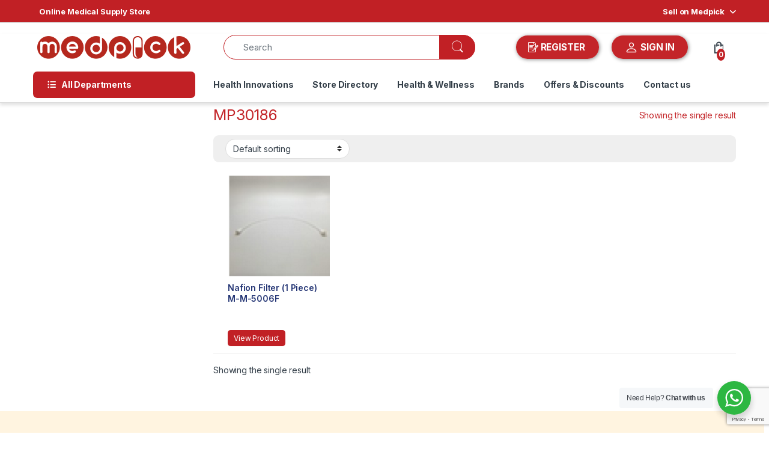

--- FILE ---
content_type: text/html; charset=UTF-8
request_url: https://medpick.in/product-tag/mp30186/
body_size: 59822
content:
    <!DOCTYPE html>
<html lang="en-US" prefix="og: https://ogp.me/ns#">
<head>
<meta charset="UTF-8">
<meta name="viewport" content="width=device-width, initial-scale=1">
<link rel="profile" href="https://gmpg.org/xfn/11">
<link rel="pingback" href="https://medpick.in/xmlrpc.php">


<!-- Search Engine Optimization by Rank Math - https://rankmath.com/ -->
<title>MP30186 - Medpick</title>
<meta name="robots" content="follow, noindex"/>
<meta property="og:locale" content="en_US" />
<meta property="og:type" content="article" />
<meta property="og:title" content="MP30186 - Medpick" />
<meta property="og:url" content="https://medpick.in/product-tag/mp30186/" />
<meta property="og:site_name" content="Medpick" />
<meta name="twitter:card" content="summary_large_image" />
<meta name="twitter:title" content="MP30186 - Medpick" />
<script type="application/ld+json" class="rank-math-schema">{"@context":"https://schema.org","@graph":[{"@type":"Organization","@id":"https://medpick.in/#organization","name":"Medpick"},{"@type":"WebSite","@id":"https://medpick.in/#website","url":"https://medpick.in","name":"Medpick","publisher":{"@id":"https://medpick.in/#organization"},"inLanguage":"en-US"},{"@type":"CollectionPage","@id":"https://medpick.in/product-tag/mp30186/#webpage","url":"https://medpick.in/product-tag/mp30186/","name":"MP30186 - Medpick","isPartOf":{"@id":"https://medpick.in/#website"},"inLanguage":"en-US"}]}</script>
<!-- /Rank Math WordPress SEO plugin -->

<link rel='dns-prefetch' href='//fonts.googleapis.com' />
<link rel="alternate" type="application/rss+xml" title="Medpick &raquo; Feed" href="https://medpick.in/feed/" />
<link rel="alternate" type="application/rss+xml" title="Medpick &raquo; Comments Feed" href="https://medpick.in/comments/feed/" />
<link rel="alternate" type="application/rss+xml" title="Medpick &raquo; MP30186 Tag Feed" href="https://medpick.in/product-tag/mp30186/feed/" />
		<!-- This site uses the Google Analytics by MonsterInsights plugin v9.11.0 - Using Analytics tracking - https://www.monsterinsights.com/ -->
		<!-- Note: MonsterInsights is not currently configured on this site. The site owner needs to authenticate with Google Analytics in the MonsterInsights settings panel. -->
					<!-- No tracking code set -->
				<!-- / Google Analytics by MonsterInsights -->
		<style id='wp-img-auto-sizes-contain-inline-css' type='text/css'>
img:is([sizes=auto i],[sizes^="auto," i]){contain-intrinsic-size:3000px 1500px}
/*# sourceURL=wp-img-auto-sizes-contain-inline-css */
</style>
<link rel='stylesheet' id='berocket_mm_quantity_style-css' href='https://medpick.in/wp-content/plugins/minmax-quantity-for-woocommerce/css/shop.css?ver=1.3.8.3' type='text/css' media='all' />
<link rel='stylesheet' id='woobt-blocks-css' href='https://medpick.in/wp-content/plugins/woo-bought-together/assets/css/blocks.css?ver=7.7.5' type='text/css' media='all' />
<style id='wp-emoji-styles-inline-css' type='text/css'>

	img.wp-smiley, img.emoji {
		display: inline !important;
		border: none !important;
		box-shadow: none !important;
		height: 1em !important;
		width: 1em !important;
		margin: 0 0.07em !important;
		vertical-align: -0.1em !important;
		background: none !important;
		padding: 0 !important;
	}
/*# sourceURL=wp-emoji-styles-inline-css */
</style>
<style id='wp-block-library-inline-css' type='text/css'>
:root{--wp-block-synced-color:#7a00df;--wp-block-synced-color--rgb:122,0,223;--wp-bound-block-color:var(--wp-block-synced-color);--wp-editor-canvas-background:#ddd;--wp-admin-theme-color:#007cba;--wp-admin-theme-color--rgb:0,124,186;--wp-admin-theme-color-darker-10:#006ba1;--wp-admin-theme-color-darker-10--rgb:0,107,160.5;--wp-admin-theme-color-darker-20:#005a87;--wp-admin-theme-color-darker-20--rgb:0,90,135;--wp-admin-border-width-focus:2px}@media (min-resolution:192dpi){:root{--wp-admin-border-width-focus:1.5px}}.wp-element-button{cursor:pointer}:root .has-very-light-gray-background-color{background-color:#eee}:root .has-very-dark-gray-background-color{background-color:#313131}:root .has-very-light-gray-color{color:#eee}:root .has-very-dark-gray-color{color:#313131}:root .has-vivid-green-cyan-to-vivid-cyan-blue-gradient-background{background:linear-gradient(135deg,#00d084,#0693e3)}:root .has-purple-crush-gradient-background{background:linear-gradient(135deg,#34e2e4,#4721fb 50%,#ab1dfe)}:root .has-hazy-dawn-gradient-background{background:linear-gradient(135deg,#faaca8,#dad0ec)}:root .has-subdued-olive-gradient-background{background:linear-gradient(135deg,#fafae1,#67a671)}:root .has-atomic-cream-gradient-background{background:linear-gradient(135deg,#fdd79a,#004a59)}:root .has-nightshade-gradient-background{background:linear-gradient(135deg,#330968,#31cdcf)}:root .has-midnight-gradient-background{background:linear-gradient(135deg,#020381,#2874fc)}:root{--wp--preset--font-size--normal:16px;--wp--preset--font-size--huge:42px}.has-regular-font-size{font-size:1em}.has-larger-font-size{font-size:2.625em}.has-normal-font-size{font-size:var(--wp--preset--font-size--normal)}.has-huge-font-size{font-size:var(--wp--preset--font-size--huge)}.has-text-align-center{text-align:center}.has-text-align-left{text-align:left}.has-text-align-right{text-align:right}.has-fit-text{white-space:nowrap!important}#end-resizable-editor-section{display:none}.aligncenter{clear:both}.items-justified-left{justify-content:flex-start}.items-justified-center{justify-content:center}.items-justified-right{justify-content:flex-end}.items-justified-space-between{justify-content:space-between}.screen-reader-text{border:0;clip-path:inset(50%);height:1px;margin:-1px;overflow:hidden;padding:0;position:absolute;width:1px;word-wrap:normal!important}.screen-reader-text:focus{background-color:#ddd;clip-path:none;color:#444;display:block;font-size:1em;height:auto;left:5px;line-height:normal;padding:15px 23px 14px;text-decoration:none;top:5px;width:auto;z-index:100000}html :where(.has-border-color){border-style:solid}html :where([style*=border-top-color]){border-top-style:solid}html :where([style*=border-right-color]){border-right-style:solid}html :where([style*=border-bottom-color]){border-bottom-style:solid}html :where([style*=border-left-color]){border-left-style:solid}html :where([style*=border-width]){border-style:solid}html :where([style*=border-top-width]){border-top-style:solid}html :where([style*=border-right-width]){border-right-style:solid}html :where([style*=border-bottom-width]){border-bottom-style:solid}html :where([style*=border-left-width]){border-left-style:solid}html :where(img[class*=wp-image-]){height:auto;max-width:100%}:where(figure){margin:0 0 1em}html :where(.is-position-sticky){--wp-admin--admin-bar--position-offset:var(--wp-admin--admin-bar--height,0px)}@media screen and (max-width:600px){html :where(.is-position-sticky){--wp-admin--admin-bar--position-offset:0px}}

/*# sourceURL=wp-block-library-inline-css */
</style><style id='global-styles-inline-css' type='text/css'>
:root{--wp--preset--aspect-ratio--square: 1;--wp--preset--aspect-ratio--4-3: 4/3;--wp--preset--aspect-ratio--3-4: 3/4;--wp--preset--aspect-ratio--3-2: 3/2;--wp--preset--aspect-ratio--2-3: 2/3;--wp--preset--aspect-ratio--16-9: 16/9;--wp--preset--aspect-ratio--9-16: 9/16;--wp--preset--color--black: #000000;--wp--preset--color--cyan-bluish-gray: #abb8c3;--wp--preset--color--white: #ffffff;--wp--preset--color--pale-pink: #f78da7;--wp--preset--color--vivid-red: #cf2e2e;--wp--preset--color--luminous-vivid-orange: #ff6900;--wp--preset--color--luminous-vivid-amber: #fcb900;--wp--preset--color--light-green-cyan: #7bdcb5;--wp--preset--color--vivid-green-cyan: #00d084;--wp--preset--color--pale-cyan-blue: #8ed1fc;--wp--preset--color--vivid-cyan-blue: #0693e3;--wp--preset--color--vivid-purple: #9b51e0;--wp--preset--gradient--vivid-cyan-blue-to-vivid-purple: linear-gradient(135deg,rgb(6,147,227) 0%,rgb(155,81,224) 100%);--wp--preset--gradient--light-green-cyan-to-vivid-green-cyan: linear-gradient(135deg,rgb(122,220,180) 0%,rgb(0,208,130) 100%);--wp--preset--gradient--luminous-vivid-amber-to-luminous-vivid-orange: linear-gradient(135deg,rgb(252,185,0) 0%,rgb(255,105,0) 100%);--wp--preset--gradient--luminous-vivid-orange-to-vivid-red: linear-gradient(135deg,rgb(255,105,0) 0%,rgb(207,46,46) 100%);--wp--preset--gradient--very-light-gray-to-cyan-bluish-gray: linear-gradient(135deg,rgb(238,238,238) 0%,rgb(169,184,195) 100%);--wp--preset--gradient--cool-to-warm-spectrum: linear-gradient(135deg,rgb(74,234,220) 0%,rgb(151,120,209) 20%,rgb(207,42,186) 40%,rgb(238,44,130) 60%,rgb(251,105,98) 80%,rgb(254,248,76) 100%);--wp--preset--gradient--blush-light-purple: linear-gradient(135deg,rgb(255,206,236) 0%,rgb(152,150,240) 100%);--wp--preset--gradient--blush-bordeaux: linear-gradient(135deg,rgb(254,205,165) 0%,rgb(254,45,45) 50%,rgb(107,0,62) 100%);--wp--preset--gradient--luminous-dusk: linear-gradient(135deg,rgb(255,203,112) 0%,rgb(199,81,192) 50%,rgb(65,88,208) 100%);--wp--preset--gradient--pale-ocean: linear-gradient(135deg,rgb(255,245,203) 0%,rgb(182,227,212) 50%,rgb(51,167,181) 100%);--wp--preset--gradient--electric-grass: linear-gradient(135deg,rgb(202,248,128) 0%,rgb(113,206,126) 100%);--wp--preset--gradient--midnight: linear-gradient(135deg,rgb(2,3,129) 0%,rgb(40,116,252) 100%);--wp--preset--font-size--small: 13px;--wp--preset--font-size--medium: 20px;--wp--preset--font-size--large: 36px;--wp--preset--font-size--x-large: 42px;--wp--preset--spacing--20: 0.44rem;--wp--preset--spacing--30: 0.67rem;--wp--preset--spacing--40: 1rem;--wp--preset--spacing--50: 1.5rem;--wp--preset--spacing--60: 2.25rem;--wp--preset--spacing--70: 3.38rem;--wp--preset--spacing--80: 5.06rem;--wp--preset--shadow--natural: 6px 6px 9px rgba(0, 0, 0, 0.2);--wp--preset--shadow--deep: 12px 12px 50px rgba(0, 0, 0, 0.4);--wp--preset--shadow--sharp: 6px 6px 0px rgba(0, 0, 0, 0.2);--wp--preset--shadow--outlined: 6px 6px 0px -3px rgb(255, 255, 255), 6px 6px rgb(0, 0, 0);--wp--preset--shadow--crisp: 6px 6px 0px rgb(0, 0, 0);}:where(.is-layout-flex){gap: 0.5em;}:where(.is-layout-grid){gap: 0.5em;}body .is-layout-flex{display: flex;}.is-layout-flex{flex-wrap: wrap;align-items: center;}.is-layout-flex > :is(*, div){margin: 0;}body .is-layout-grid{display: grid;}.is-layout-grid > :is(*, div){margin: 0;}:where(.wp-block-columns.is-layout-flex){gap: 2em;}:where(.wp-block-columns.is-layout-grid){gap: 2em;}:where(.wp-block-post-template.is-layout-flex){gap: 1.25em;}:where(.wp-block-post-template.is-layout-grid){gap: 1.25em;}.has-black-color{color: var(--wp--preset--color--black) !important;}.has-cyan-bluish-gray-color{color: var(--wp--preset--color--cyan-bluish-gray) !important;}.has-white-color{color: var(--wp--preset--color--white) !important;}.has-pale-pink-color{color: var(--wp--preset--color--pale-pink) !important;}.has-vivid-red-color{color: var(--wp--preset--color--vivid-red) !important;}.has-luminous-vivid-orange-color{color: var(--wp--preset--color--luminous-vivid-orange) !important;}.has-luminous-vivid-amber-color{color: var(--wp--preset--color--luminous-vivid-amber) !important;}.has-light-green-cyan-color{color: var(--wp--preset--color--light-green-cyan) !important;}.has-vivid-green-cyan-color{color: var(--wp--preset--color--vivid-green-cyan) !important;}.has-pale-cyan-blue-color{color: var(--wp--preset--color--pale-cyan-blue) !important;}.has-vivid-cyan-blue-color{color: var(--wp--preset--color--vivid-cyan-blue) !important;}.has-vivid-purple-color{color: var(--wp--preset--color--vivid-purple) !important;}.has-black-background-color{background-color: var(--wp--preset--color--black) !important;}.has-cyan-bluish-gray-background-color{background-color: var(--wp--preset--color--cyan-bluish-gray) !important;}.has-white-background-color{background-color: var(--wp--preset--color--white) !important;}.has-pale-pink-background-color{background-color: var(--wp--preset--color--pale-pink) !important;}.has-vivid-red-background-color{background-color: var(--wp--preset--color--vivid-red) !important;}.has-luminous-vivid-orange-background-color{background-color: var(--wp--preset--color--luminous-vivid-orange) !important;}.has-luminous-vivid-amber-background-color{background-color: var(--wp--preset--color--luminous-vivid-amber) !important;}.has-light-green-cyan-background-color{background-color: var(--wp--preset--color--light-green-cyan) !important;}.has-vivid-green-cyan-background-color{background-color: var(--wp--preset--color--vivid-green-cyan) !important;}.has-pale-cyan-blue-background-color{background-color: var(--wp--preset--color--pale-cyan-blue) !important;}.has-vivid-cyan-blue-background-color{background-color: var(--wp--preset--color--vivid-cyan-blue) !important;}.has-vivid-purple-background-color{background-color: var(--wp--preset--color--vivid-purple) !important;}.has-black-border-color{border-color: var(--wp--preset--color--black) !important;}.has-cyan-bluish-gray-border-color{border-color: var(--wp--preset--color--cyan-bluish-gray) !important;}.has-white-border-color{border-color: var(--wp--preset--color--white) !important;}.has-pale-pink-border-color{border-color: var(--wp--preset--color--pale-pink) !important;}.has-vivid-red-border-color{border-color: var(--wp--preset--color--vivid-red) !important;}.has-luminous-vivid-orange-border-color{border-color: var(--wp--preset--color--luminous-vivid-orange) !important;}.has-luminous-vivid-amber-border-color{border-color: var(--wp--preset--color--luminous-vivid-amber) !important;}.has-light-green-cyan-border-color{border-color: var(--wp--preset--color--light-green-cyan) !important;}.has-vivid-green-cyan-border-color{border-color: var(--wp--preset--color--vivid-green-cyan) !important;}.has-pale-cyan-blue-border-color{border-color: var(--wp--preset--color--pale-cyan-blue) !important;}.has-vivid-cyan-blue-border-color{border-color: var(--wp--preset--color--vivid-cyan-blue) !important;}.has-vivid-purple-border-color{border-color: var(--wp--preset--color--vivid-purple) !important;}.has-vivid-cyan-blue-to-vivid-purple-gradient-background{background: var(--wp--preset--gradient--vivid-cyan-blue-to-vivid-purple) !important;}.has-light-green-cyan-to-vivid-green-cyan-gradient-background{background: var(--wp--preset--gradient--light-green-cyan-to-vivid-green-cyan) !important;}.has-luminous-vivid-amber-to-luminous-vivid-orange-gradient-background{background: var(--wp--preset--gradient--luminous-vivid-amber-to-luminous-vivid-orange) !important;}.has-luminous-vivid-orange-to-vivid-red-gradient-background{background: var(--wp--preset--gradient--luminous-vivid-orange-to-vivid-red) !important;}.has-very-light-gray-to-cyan-bluish-gray-gradient-background{background: var(--wp--preset--gradient--very-light-gray-to-cyan-bluish-gray) !important;}.has-cool-to-warm-spectrum-gradient-background{background: var(--wp--preset--gradient--cool-to-warm-spectrum) !important;}.has-blush-light-purple-gradient-background{background: var(--wp--preset--gradient--blush-light-purple) !important;}.has-blush-bordeaux-gradient-background{background: var(--wp--preset--gradient--blush-bordeaux) !important;}.has-luminous-dusk-gradient-background{background: var(--wp--preset--gradient--luminous-dusk) !important;}.has-pale-ocean-gradient-background{background: var(--wp--preset--gradient--pale-ocean) !important;}.has-electric-grass-gradient-background{background: var(--wp--preset--gradient--electric-grass) !important;}.has-midnight-gradient-background{background: var(--wp--preset--gradient--midnight) !important;}.has-small-font-size{font-size: var(--wp--preset--font-size--small) !important;}.has-medium-font-size{font-size: var(--wp--preset--font-size--medium) !important;}.has-large-font-size{font-size: var(--wp--preset--font-size--large) !important;}.has-x-large-font-size{font-size: var(--wp--preset--font-size--x-large) !important;}
/*# sourceURL=global-styles-inline-css */
</style>

<style id='classic-theme-styles-inline-css' type='text/css'>
/*! This file is auto-generated */
.wp-block-button__link{color:#fff;background-color:#32373c;border-radius:9999px;box-shadow:none;text-decoration:none;padding:calc(.667em + 2px) calc(1.333em + 2px);font-size:1.125em}.wp-block-file__button{background:#32373c;color:#fff;text-decoration:none}
/*# sourceURL=/wp-includes/css/classic-themes.min.css */
</style>
<link rel='stylesheet' id='nta-css-popup-css' href='https://medpick.in/wp-content/plugins/wp-whatsapp/assets/dist/css/style.css?ver=6.9' type='text/css' media='all' />
<style id='bogo-dummy-handle-inline-css' type='text/css'>

            .pi-msg-title{
                background:#cccccc;
                color:#000000;
            }

            .pisol-variation-handler.pisol-hidden{
                display:none;
            }
        
/*# sourceURL=bogo-dummy-handle-inline-css */
</style>
<link rel='stylesheet' id='buy-one-get-one-free-woocommerce-css' href='https://medpick.in/wp-content/plugins/buy-one-get-one-free/public/css/buy-one-get-one-free-woocommerce-public.css?ver=1.11.6' type='text/css' media='all' />
<link rel='stylesheet' id='contact-form-7-css' href='https://medpick.in/wp-content/plugins/contact-form-7/includes/css/styles.css?ver=6.1.4' type='text/css' media='all' />
<link rel='stylesheet' id='nbcpf-intlTelInput-style-css' href='https://medpick.in/wp-content/plugins/country-phone-field-contact-form-7/assets/css/intlTelInput.min.css?ver=6.9' type='text/css' media='all' />
<link rel='stylesheet' id='nbcpf-countryFlag-style-css' href='https://medpick.in/wp-content/plugins/country-phone-field-contact-form-7/assets/css/countrySelect.min.css?ver=6.9' type='text/css' media='all' />
<link rel='stylesheet' id='mas-wc-brands-style-css' href='https://medpick.in/wp-content/plugins/mas-woocommerce-brands/assets/css/style.css?ver=1.1.0' type='text/css' media='all' />
<style id='woocommerce-inline-inline-css' type='text/css'>
.woocommerce form .form-row .required { visibility: visible; }
/*# sourceURL=woocommerce-inline-inline-css */
</style>
<link rel='stylesheet' id='aws-style-css' href='https://medpick.in/wp-content/plugins/advanced-woo-search/assets/css/common.min.css?ver=3.50' type='text/css' media='all' />
<link rel='stylesheet' id='dashicons-css' href='https://medpick.in/wp-includes/css/dashicons.min.css?ver=6.9' type='text/css' media='all' />
<link rel='stylesheet' id='cfvsw_swatches_product-css' href='https://medpick.in/wp-content/plugins/variation-swatches-woo/assets/css/swatches.css?ver=1.0.13' type='text/css' media='all' />
<style id='cfvsw_swatches_product-inline-css' type='text/css'>
.cfvsw-tooltip{background:#000000;color:#ffffff;} .cfvsw-tooltip:before{background:#000000;}:root {--cfvsw-swatches-font-size: 12px;--cfvsw-swatches-border-color: #000000;--cfvsw-swatches-border-color-hover: #00000080;--cfvsw-swatches-border-width: 1px;--cfvsw-swatches-tooltip-font-size: 12px;}
/*# sourceURL=cfvsw_swatches_product-inline-css */
</style>
<link rel='stylesheet' id='slick-css' href='https://medpick.in/wp-content/plugins/woo-bought-together/assets/slick/slick.css?ver=6.9' type='text/css' media='all' />
<link rel='stylesheet' id='woobt-frontend-css' href='https://medpick.in/wp-content/plugins/woo-bought-together/assets/css/frontend.css?ver=7.7.5' type='text/css' media='all' />
<link rel='stylesheet' id='electro-fonts-css' href='https://fonts.googleapis.com/css2?family=Inter:wght@300;400;600;700&#038;display=swap' type='text/css' media='all' />
<link rel='stylesheet' id='font-electro-css' href='https://medpick.in/wp-content/themes/electro/assets/css/font-electro.css?ver=3.6.5' type='text/css' media='all' />
<link rel='stylesheet' id='fontawesome-css' href='https://medpick.in/wp-content/themes/electro/assets/vendor/fontawesome/css/all.min.css?ver=3.6.5' type='text/css' media='all' />
<link rel='stylesheet' id='animate-css-css' href='https://medpick.in/wp-content/themes/electro/assets/vendor/animate.css/animate.min.css?ver=3.6.5' type='text/css' media='all' />
<link rel='stylesheet' id='electro-style-css' href='https://medpick.in/wp-content/themes/electro/style.min.css?ver=3.6.5' type='text/css' media='all' />
<link rel='stylesheet' id='wcfm_core_css-css' href='https://medpick.in/wp-content/plugins/wc-frontend-manager/assets/css/min/wcfm-style-core.css?ver=6.7.24' type='text/css' media='all' />
<link rel='stylesheet' id='wcfmvm_custom_subscribe_button_css-css' href='https://medpick.in/wp-content/uploads/wcfm/wcfmvm-style-custom-subscribe-button-1700292917.css?ver=2.11.8' type='text/css' media='all' />
<link rel='stylesheet' id='jquery-ui-style-css' href='https://medpick.in/wp-content/plugins/woocommerce/assets/css/jquery-ui/jquery-ui.min.css?ver=10.4.3' type='text/css' media='all' />
<link rel='stylesheet' id='wcfm_fa_icon_css-css' href='https://medpick.in/wp-content/plugins/wc-frontend-manager/assets/fonts/font-awesome/css/wcfmicon.min.css?ver=6.7.24' type='text/css' media='all' />
<link rel='stylesheet' id='select2_css-css' href='https://medpick.in/wp-content/plugins/wc-frontend-manager/includes/libs/select2/select2.css?ver=6.7.24' type='text/css' media='all' />
<script type="text/template" id="tmpl-variation-template">
	<div class="woocommerce-variation-description">{{{ data.variation.variation_description }}}</div>
	<div class="woocommerce-variation-price">{{{ data.variation.price_html }}}</div>
	<div class="woocommerce-variation-availability">{{{ data.variation.availability_html }}}</div>
</script>
<script type="text/template" id="tmpl-unavailable-variation-template">
	<p role="alert">Sorry, this product is unavailable. Please choose a different combination.</p>
</script>
<script type="text/javascript" src="https://medpick.in/wp-includes/js/jquery/jquery.min.js?ver=3.7.1" id="jquery-core-js"></script>
<script type="text/javascript" src="https://medpick.in/wp-includes/js/jquery/jquery-migrate.min.js?ver=3.4.1" id="jquery-migrate-js"></script>
<script type="text/javascript" src="https://medpick.in/wp-content/plugins/buy-one-get-one-free/public/js/buy-one-get-one-free-woocommerce-public.js?ver=1.11.6" id="buy-one-get-one-free-woocommerce-js"></script>
<script type="text/javascript" src="https://medpick.in/wp-content/plugins/minmax-quantity-for-woocommerce/js/frontend.js?ver=6.9" id="berocket-front-cart-js-js"></script>
<script type="text/javascript" src="https://medpick.in/wp-content/plugins/woocommerce/assets/js/jquery-blockui/jquery.blockUI.min.js?ver=2.7.0-wc.10.4.3" id="wc-jquery-blockui-js" data-wp-strategy="defer"></script>
<script type="text/javascript" id="wc-add-to-cart-js-extra">
/* <![CDATA[ */
var wc_add_to_cart_params = {"ajax_url":"/wp-admin/admin-ajax.php","wc_ajax_url":"/?wc-ajax=%%endpoint%%","i18n_view_cart":"View cart","cart_url":"https://medpick.in/cart/","is_cart":"","cart_redirect_after_add":"yes"};
//# sourceURL=wc-add-to-cart-js-extra
/* ]]> */
</script>
<script type="text/javascript" src="https://medpick.in/wp-content/plugins/woocommerce/assets/js/frontend/add-to-cart.min.js?ver=10.4.3" id="wc-add-to-cart-js" data-wp-strategy="defer"></script>
<script type="text/javascript" src="https://medpick.in/wp-content/plugins/woocommerce/assets/js/js-cookie/js.cookie.min.js?ver=2.1.4-wc.10.4.3" id="wc-js-cookie-js" defer="defer" data-wp-strategy="defer"></script>
<script type="text/javascript" id="woocommerce-js-extra">
/* <![CDATA[ */
var woocommerce_params = {"ajax_url":"/wp-admin/admin-ajax.php","wc_ajax_url":"/?wc-ajax=%%endpoint%%","i18n_password_show":"Show password","i18n_password_hide":"Hide password"};
//# sourceURL=woocommerce-js-extra
/* ]]> */
</script>
<script type="text/javascript" src="https://medpick.in/wp-content/plugins/woocommerce/assets/js/frontend/woocommerce.min.js?ver=10.4.3" id="woocommerce-js" defer="defer" data-wp-strategy="defer"></script>
<script type="text/javascript" src="https://medpick.in/wp-content/plugins/js_composer/assets/js/vendors/woocommerce-add-to-cart.js?ver=7.1" id="vc_woocommerce-add-to-cart-js-js"></script>
<script type="text/javascript" src="https://medpick.in/wp-includes/js/underscore.min.js?ver=1.13.7" id="underscore-js"></script>
<script type="text/javascript" id="wp-util-js-extra">
/* <![CDATA[ */
var _wpUtilSettings = {"ajax":{"url":"/wp-admin/admin-ajax.php"}};
//# sourceURL=wp-util-js-extra
/* ]]> */
</script>
<script type="text/javascript" src="https://medpick.in/wp-includes/js/wp-util.min.js?ver=6.9" id="wp-util-js"></script>
<script type="text/javascript" id="wc-cart-fragments-js-extra">
/* <![CDATA[ */
var wc_cart_fragments_params = {"ajax_url":"/wp-admin/admin-ajax.php","wc_ajax_url":"/?wc-ajax=%%endpoint%%","cart_hash_key":"wc_cart_hash_2eea2a781cca451700b4c9973f14b983","fragment_name":"wc_fragments_2eea2a781cca451700b4c9973f14b983","request_timeout":"5000"};
//# sourceURL=wc-cart-fragments-js-extra
/* ]]> */
</script>
<script type="text/javascript" src="https://medpick.in/wp-content/plugins/woocommerce/assets/js/frontend/cart-fragments.min.js?ver=10.4.3" id="wc-cart-fragments-js" defer="defer" data-wp-strategy="defer"></script>
<script></script><link rel="https://api.w.org/" href="https://medpick.in/wp-json/" /><link rel="alternate" title="JSON" type="application/json" href="https://medpick.in/wp-json/wp/v2/product_tag/6464" /><link rel="EditURI" type="application/rsd+xml" title="RSD" href="https://medpick.in/xmlrpc.php?rsd" />
<meta name="generator" content="WordPress 6.9" />
<!-- Google Tag Manager -->
<script>(function(w,d,s,l,i){w[l]=w[l]||[];w[l].push({'gtm.start':
new Date().getTime(),event:'gtm.js'});var f=d.getElementsByTagName(s)[0],
j=d.createElement(s),dl=l!='dataLayer'?'&l='+l:'';j.async=true;j.src=
'https://www.googletagmanager.com/gtm.js?id='+i+dl;f.parentNode.insertBefore(j,f);
})(window,document,'script','dataLayer','GTM-KK253Q4F');</script>
<!-- End Google Tag Manager -->

<style></style><meta name="generator" content="Redux 4.5.9" />        <style>
            .paytm_response{padding:15px; margin-bottom: 20px; border: 1px solid transparent; border-radius: 4px; text-align: center;}
            .paytm_response.error-box{color: #a94442; background-color: #f2dede; border-color: #ebccd1;}
            .paytm_response.success-box{color: #155724; background-color: #d4edda; border-color: #c3e6cb;}
        </style>
        	<noscript><style>.woocommerce-product-gallery{ opacity: 1 !important; }</style></noscript>
	<meta name="generator" content="Powered by WPBakery Page Builder - drag and drop page builder for WordPress."/>
<meta name="generator" content="Powered by Slider Revolution 6.6.14 - responsive, Mobile-Friendly Slider Plugin for WordPress with comfortable drag and drop interface." />
<link rel="icon" href="https://medpick.in/wp-content/uploads/2024/01/medpick_fav_icon-100x100.png" sizes="32x32" />
<link rel="icon" href="https://medpick.in/wp-content/uploads/2024/01/medpick_fav_icon-300x300.png" sizes="192x192" />
<link rel="apple-touch-icon" href="https://medpick.in/wp-content/uploads/2024/01/medpick_fav_icon-300x300.png" />
<meta name="msapplication-TileImage" content="https://medpick.in/wp-content/uploads/2024/01/medpick_fav_icon-300x300.png" />
<script>function setREVStartSize(e){
			//window.requestAnimationFrame(function() {
				window.RSIW = window.RSIW===undefined ? window.innerWidth : window.RSIW;
				window.RSIH = window.RSIH===undefined ? window.innerHeight : window.RSIH;
				try {
					var pw = document.getElementById(e.c).parentNode.offsetWidth,
						newh;
					pw = pw===0 || isNaN(pw) || (e.l=="fullwidth" || e.layout=="fullwidth") ? window.RSIW : pw;
					e.tabw = e.tabw===undefined ? 0 : parseInt(e.tabw);
					e.thumbw = e.thumbw===undefined ? 0 : parseInt(e.thumbw);
					e.tabh = e.tabh===undefined ? 0 : parseInt(e.tabh);
					e.thumbh = e.thumbh===undefined ? 0 : parseInt(e.thumbh);
					e.tabhide = e.tabhide===undefined ? 0 : parseInt(e.tabhide);
					e.thumbhide = e.thumbhide===undefined ? 0 : parseInt(e.thumbhide);
					e.mh = e.mh===undefined || e.mh=="" || e.mh==="auto" ? 0 : parseInt(e.mh,0);
					if(e.layout==="fullscreen" || e.l==="fullscreen")
						newh = Math.max(e.mh,window.RSIH);
					else{
						e.gw = Array.isArray(e.gw) ? e.gw : [e.gw];
						for (var i in e.rl) if (e.gw[i]===undefined || e.gw[i]===0) e.gw[i] = e.gw[i-1];
						e.gh = e.el===undefined || e.el==="" || (Array.isArray(e.el) && e.el.length==0)? e.gh : e.el;
						e.gh = Array.isArray(e.gh) ? e.gh : [e.gh];
						for (var i in e.rl) if (e.gh[i]===undefined || e.gh[i]===0) e.gh[i] = e.gh[i-1];
											
						var nl = new Array(e.rl.length),
							ix = 0,
							sl;
						e.tabw = e.tabhide>=pw ? 0 : e.tabw;
						e.thumbw = e.thumbhide>=pw ? 0 : e.thumbw;
						e.tabh = e.tabhide>=pw ? 0 : e.tabh;
						e.thumbh = e.thumbhide>=pw ? 0 : e.thumbh;
						for (var i in e.rl) nl[i] = e.rl[i]<window.RSIW ? 0 : e.rl[i];
						sl = nl[0];
						for (var i in nl) if (sl>nl[i] && nl[i]>0) { sl = nl[i]; ix=i;}
						var m = pw>(e.gw[ix]+e.tabw+e.thumbw) ? 1 : (pw-(e.tabw+e.thumbw)) / (e.gw[ix]);
						newh =  (e.gh[ix] * m) + (e.tabh + e.thumbh);
					}
					var el = document.getElementById(e.c);
					if (el!==null && el) el.style.height = newh+"px";
					el = document.getElementById(e.c+"_wrapper");
					if (el!==null && el) {
						el.style.height = newh+"px";
						el.style.display = "block";
					}
				} catch(e){
					console.log("Failure at Presize of Slider:" + e)
				}
			//});
		  };</script>
<style type="text/css">
        .footer-call-us .call-us-icon i,
        .header-support-info .support-icon i,
        .header-support-inner .support-icon,
        .widget_electro_products_filter .widget_layered_nav li > a:hover::before,
        .widget_electro_products_filter .widget_layered_nav li > a:focus::before,
        .widget_electro_products_filter .widget_product_categories li > a:hover::before,
        .widget_electro_products_filter .widget_product_categories li > a:focus::before,
        .widget_electro_products_filter .widget_layered_nav li.chosen > a::before,
        .widget_electro_products_filter .widget_product_categories li.current-cat > a::before,
        .features-list .media-left i,
        .secondary-nav>.dropdown.open >a::before,
        .secondary-nav>.dropdown.show >a::before,
        p.stars a,
        .top-bar.top-bar-v1 #menu-top-bar-left.nav-inline .menu-item > a i,
        .handheld-footer .handheld-footer-bar .footer-call-us .call-us-text span,
        .footer-v2 .handheld-footer .handheld-footer-bar .footer-call-us .call-us-text span,
        .top-bar .menu-item.customer-support i,
        .header-v13 .primary-nav-menu .nav-inline>.menu-item>a:hover,
        .header-v13 .primary-nav-menu .nav-inline>.dropdown:hover > a,
        .header-v13 .off-canvas-navigation-wrapper .navbar-toggler:hover,
        .header-v13 .off-canvas-navigation-wrapper button:hover,
        .header-v13 .off-canvas-navigation-wrapper.toggled .navbar-toggler:hover,
        .header-v13 .off-canvas-navigation-wrapper.toggled button:hover {
            color: #c12025;
        }

        .header-logo svg ellipse,
        .footer-logo svg ellipse{
            fill:#c12025;
        }

        .primary-nav .nav-inline > .menu-item .dropdown-menu,
        .primary-nav-menu .nav-inline > .menu-item .dropdown-menu,
        .navbar-primary .navbar-nav > .menu-item .dropdown-menu,
        .vertical-menu .menu-item-has-children > .dropdown-menu,
        .departments-menu .menu-item-has-children:hover > .dropdown-menu,
        .cat-nav .handheld>.mas-elementor-nav-menu--dropdown,
        .top-bar .nav-inline > .menu-item .dropdown-menu,
        .secondary-nav>.dropdown .dropdown-menu,
        .header-v6 .vertical-menu .list-group-item > .dropdown-menu,
        .best-selling-menu .nav-item>ul>li.electro-more-menu-item .dropdown-menu,
        .home-v5-slider .tp-tab.selected .tp-tab-title:before,
        .home-v5-slider .tp-tab.selected .tp-tab-title:after,
        .header-v5 .electro-navigation .departments-menu-v2>.dropdown>.dropdown-menu,
        .product-categories-list-with-header.v2 header .caption .section-title:after,
        .primary-nav-menu .nav-inline >.menu-item .dropdown-menu,
        .dropdown-menu-mini-cart,
        .dropdown-menu-user-account,
        .electro-navbar-primary .nav>.menu-item.menu-item-has-children .dropdown-menu,
        .header-v6 .header-logo-area .departments-menu-v2 .departments-menu-v2-title+.dropdown-menu,
        .departments-menu-v2 .departments-menu-v2-title+.dropdown-menu li.menu-item-has-children .dropdown-menu,
        .secondary-nav-v6 .secondary-nav-v6-inner .sub-menu,
        .secondary-nav-v6 .widget_nav_menu .sub-menu,
        .header-v14 .primary-nav .mas-elementor-nav-menu >.menu-item > .dropdown-menu {
            border-top-color: #c12025;
        }

        .columns-6-1 > ul.products > li.product .thumbnails > a:hover,
        .primary-nav .nav-inline .yamm-fw.open > a::before,
        .columns-6-1>ul.products.product-main-6-1 .electro-wc-product-gallery__wrapper .electro-wc-product-gallery__image.flex-active-slide img,
        .single-product .electro-wc-product-gallery .electro-wc-product-gallery__wrapper .electro-wc-product-gallery__image.flex-active-slide img,
        .products-6-1-with-categories-inner .product-main-6-1 .images .thumbnails a:hover,
        .home-v5-slider .tp-tab.selected .tp-tab-title:after,
        .electro-navbar .departments-menu-v2 .departments-menu-v2-title+.dropdown-menu li.menu-item-has-children>.dropdown-menu,
        .product-main-6-1 .thumbnails>a:focus, .product-main-6-1 .thumbnails>a:hover,
        .product-main-6-1 .thumbnails>a:focus, .product-main-6-1 .thumbnails>a:focus,
        .product-main-6-1 .thumbnails>a:focus>img, .product-main-6-1 .thumbnails>a:hover>img,
        .product-main-6-1 .thumbnails>a:focus>img, .product-main-6-1 .thumbnails>a:focus>img {
            border-bottom-color: #c12025;
        }

        .navbar-primary,
        .footer-newsletter,
        .button:hover::before,
        li.product:hover .button::before,
        li.product:hover .added_to_cart::before,
        .owl-item .product:hover .button::before,
        .owl-item .product:hover .added_to_cart::before,
        .widget_price_filter .ui-slider .ui-slider-handle,
        .woocommerce-pagination ul.page-numbers > li a.current,
        .woocommerce-pagination ul.page-numbers > li span.current,
        .pagination ul.page-numbers > li a.current,
        .pagination ul.page-numbers > li span.current,
        .owl-dots .owl-dot.active,
        .products-carousel-tabs .nav-link.active::before,
        .deal-progress .progress-bar,
        .products-2-1-2 .nav-link.active::before,
        .products-4-1-4 .nav-link.active::before,
        .da .da-action > a::after,
        .header-v1 .navbar-search .input-group .btn,
        .header-v3 .navbar-search .input-group .btn,
        .header-v6 .navbar-search .input-group .btn,
        .header-v8 .navbar-search .input-group .btn,
        .header-v9 .navbar-search .input-group .btn,
        .header-v10 .navbar-search .input-group .btn,
        .header-v11 .navbar-search .input-group-btn .btn,
        .header-v12 .navbar-search .input-group .btn,
        .vertical-menu > li:first-child,
        .widget.widget_tag_cloud .tagcloud a:hover,
        .widget.widget_tag_cloud .tagcloud a:focus,
        .navbar-mini-cart .cart-items-count,
        .navbar-compare .count,
        .navbar-wishlist .count,
        .wc-tabs > li.active a::before,
        .ec-tabs > li.active a::before,
        .woocommerce-info,
        .woocommerce-noreviews,
        p.no-comments,
        .products-2-1-2 .nav-link:hover::before,
        .products-4-1-4 .nav-link:hover::before,
        .single_add_to_cart_button,
        .section-onsale-product-carousel .onsale-product-carousel .onsale-product .onsale-product-content .deal-cart-button .button,
        .section-onsale-product-carousel .onsale-product-carousel .onsale-product .onsale-product-content .deal-cart-button .added_to_cart,
        .wpb-accordion .vc_tta.vc_general .vc_tta-panel.vc_active .vc_tta-panel-heading .vc_tta-panel-title > a i,
        ul.products > li.product.list-view:not(.list-view-small) .button:hover,
        ul.products > li.product.list-view:not(.list-view-small) .button:focus,
        ul.products > li.product.list-view:not(.list-view-small) .button:active,
        ul.products > li.product.list-view.list-view-small .button:hover::after,
        ul.products > li.product.list-view.list-view-small .button:focus::after,
        ul.products > li.product.list-view.list-view-small .button:active::after,
        .widget_electro_products_carousel_widget .section-products-carousel .owl-nav .owl-prev:hover,
        .widget_electro_products_carousel_widget .section-products-carousel .owl-nav .owl-next:hover,
        .full-color-background .header-v3,
        .full-color-background .header-v4,
        .full-color-background .top-bar,
        .top-bar-v3,
        .pace .pace-progress,
        .electro-handheld-footer-bar ul li a .count,
        .handheld-navigation-wrapper .stuck .navbar-toggler,
        .handheld-navigation-wrapper .stuck button,
        .handheld-navigation-wrapper.toggled .stuck .navbar-toggler,
        .handheld-navigation-wrapper.toggled .stuck button,
        .da .da-action>a::after,
        .demo_store,
        .header-v5 .header-top,
        .handheld-header-v2,
        .handheld-header-v2.stuck,
        #payment .place-order button[type=submit],
        .single-product .product-images-wrapper .woocommerce-product-gallery.electro-carousel-loaded .flex-control-nav li a.flex-active,
        .single-product .product-images-wrapper .electro-wc-product-gallery .flex-control-nav li a.flex-active,
        .single-product .product-images-wrapper .flex-control-nav li a.flex-active,
        .section-onsale-product .savings,
        .section-onsale-product-carousel .savings,
        .columns-6-1>ul.products.product-main-6-1>li.product .electro-wc-product-gallery .flex-control-nav li a.flex-active,
        .products-carousel-tabs-v5 header ul.nav-inline .nav-link.active,
        .products-carousel-tabs-with-deal header ul.nav-inline .nav-link.active,
        section .deals-carousel-inner-block .onsale-product .onsale-product-content .deal-cart-button .added_to_cart,
        section .deals-carousel-inner-block .onsale-product .onsale-product-content .deal-cart-button .button,
        .header-icon-counter,
        .electro-navbar,
        .departments-menu-v2-title,
        section .deals-carousel-inner-block .onsale-product .onsale-product-content .deal-cart-button .added_to_cart,
        section .deals-carousel-inner-block .onsale-product .onsale-product-content .deal-cart-button .button,
        .deal-products-with-featured header,
        .deal-products-with-featured ul.products > li.product.product-featured .savings,
        .mobile-header-v2,
        .mobile-header-v2.stuck,
        .product-categories-list-with-header.v2 header .caption .section-title,
        .product-categories-list-with-header.v2 header .caption .section-title,
        .home-mobile-v2-features-block,
        .show-nav .nav .nav-item.active .nav-link,
        .header-v5,
        .header-v5 .stuck,
        .electro-navbar-primary,
        .navbar-search-input-group .navbar-search-button,
        .da-block .da-action::after,
        .products-6-1 header.show-nav ul.nav .nav-item.active .nav-link,
        ul.products[data-view=list-view].columns-1>li.product .product-loop-footer .button,
        ul.products[data-view=list-view].columns-2>li.product .product-loop-footer .button,
        ul.products[data-view=list-view].columns-3>li.product .product-loop-footer .button,
        ul.products[data-view=list-view].columns-4>li.product .product-loop-footer .button,
        ul.products[data-view=list-view].columns-5>li.product .product-loop-footer .button,
        ul.products[data-view=list-view].columns-6>li.product .product-loop-footer .button,
        ul.products[data-view=list-view].columns-7>li.product .product-loop-footer .button,
        ul.products[data-view=list-view].columns-8>li.product .product-loop-footer .button,
        ul.products[data-view=list-view]>li.product .product-item__footer .add-to-cart-wrap a,
        .products.show-btn>li.product .added_to_cart,
        .products.show-btn>li.product .button,
        .yith-wcqv-button,
        .header-v7 .masthead,
        .header-v10 .secondary-nav-menu,
        section.category-icons-carousel-v2,
        .category-icons-carousel .category a:hover .category-icon,
        .products-carousel-banner-vertical-tabs .banners-tabs>.nav a.active,
        .products-carousel-with-timer .deal-countdown-timer,
        .section-onsale-product-carousel-v9 .onsale-product .deal-countdown-timer,
        .dokan-elector-style-active.store-v1 .profile-frame + .dokan-store-tabs > ul li.active a:after,
        .dokan-elector-style-active.store-v5 .profile-frame + .dokan-store-tabs > ul li.active a:after,
        .aws-container .aws-search-form .aws-search-clear,
        div.wpforms-container-full .wpforms-form input[type=submit],
        div.wpforms-container-full .wpforms-form button[type=submit],
        div.wpforms-container-full .wpforms-form .wpforms-page-button,
        .electro-dark .full-color-background .masthead .navbar-search .input-group .btn,
        .electro-dark .electro-navbar-primary .nav>.menu-item:hover>a,
        .electro-dark .masthead .navbar-search .input-group .btn,
        .cat-nav .mas-elementor-menu-toggle .navbar-toggler {
            background-color: #c12025;
        }

        .electro-navbar .departments-menu-v2 .departments-menu-v2-title+.dropdown-menu li.menu-item-has-children>.dropdown-menu,
        .products-carousel-banner-vertical-tabs .banners-tabs>.nav a.active::before {
            border-right-color: #c12025;
        }

        .hero-action-btn:hover {
            background-color: #b21d22 !important;
        }

        .hero-action-btn,
        #scrollUp,
        .custom .tp-bullet.selected,
        .home-v1-slider .btn-primary,
        .home-v2-slider .btn-primary,
        .home-v3-slider .btn-primary,
        .electro-dark .show-nav .nav .active .nav-link,
        .electro-dark .full-color-background .masthead .header-icon-counter,
        .electro-dark .full-color-background .masthead .navbar-search .input-group .btn,
        .electro-dark .electro-navbar-primary .nav>.menu-item:hover>a,
        .electro-dark .masthead .navbar-search .input-group .btn,
        .home-v13-hero-search .woocommerce-product-search button,
        .wc-search button:not(:hover) {
            background-color: #c12025 !important;
        }

        .departments-menu .departments-menu-dropdown,
        .departments-menu .menu-item-has-children > .dropdown-menu,
        .widget_price_filter .ui-slider .ui-slider-handle:last-child,
        section header h1::after,
        section header .h1::after,
        .products-carousel-tabs .nav-link.active::after,
        section.section-product-cards-carousel header ul.nav .active .nav-link,
        section.section-onsale-product,
        section.section-onsale-product-carousel .onsale-product-carousel,
        .products-2-1-2 .nav-link.active::after,
        .products-4-1-4 .nav-link.active::after,
        .products-6-1 header ul.nav .active .nav-link,
        .header-v1 .navbar-search .input-group .form-control,
        .header-v1 .navbar-search .input-group .input-group-addon,
        .header-v1 .navbar-search .input-group .btn,
        .header-v3 .navbar-search .input-group .form-control,
        .header-v3 .navbar-search .input-group .input-group-addon,
        .header-v3 .navbar-search .input-group .btn,
        .header-v6 .navbar-search .input-group .form-control,
        .header-v6 .navbar-search .input-group .input-group-addon,
        .header-v6 .navbar-search .input-group .btn,
        .header-v8 .navbar-search .input-group .form-control,
        .header-v8 .navbar-search .input-group .input-group-addon,
        .header-v8 .navbar-search .input-group .btn,
        .header-v9 .navbar-search .input-group .form-control,
        .header-v9 .navbar-search .input-group .input-group-addon,
        .header-v9 .navbar-search .input-group .btn,
        .header-v10 .navbar-search .input-group .form-control,
        .header-v10 .navbar-search .input-group .input-group-addon,
        .header-v10 .navbar-search .input-group .btn,
        .header-v12 .navbar-search .input-group .form-control,
        .header-v12 .navbar-search .input-group .input-group-addon,
        .header-v12 .navbar-search .input-group .btn,
        .widget.widget_tag_cloud .tagcloud a:hover,
        .widget.widget_tag_cloud .tagcloud a:focus,
        .navbar-primary .navbar-mini-cart .dropdown-menu-mini-cart,
        .woocommerce-checkout h3::after,
        #customer_login h2::after,
        .customer-login-form h2::after,
        .navbar-primary .navbar-mini-cart .dropdown-menu-mini-cart,
        .woocommerce-edit-address form h3::after,
        .edit-account legend::after,
        .woocommerce-account h2::after,
        .address header.title h3::after,
        .addresses header.title h3::after,
        .woocommerce-order-received h2::after,
        .track-order h2::after,
        .wc-tabs > li.active a::after,
        .ec-tabs > li.active a::after,
        .comments-title::after,
        .comment-reply-title::after,
        .pings-title::after,
        #reviews #comments > h2::after,
        .single-product .woocommerce-tabs ~ div.products > h2::after,
        .single-product .electro-tabs ~ div.products > h2::after,
        .single-product .related>h2::after,
        .single-product .up-sells>h2::after,
        .cart-collaterals h2:not(.woocommerce-loop-product__title)::after,
        .footer-widgets .widget-title:after,
        .sidebar .widget-title::after,
        .sidebar-blog .widget-title::after,
        .contact-page-title::after,
        #reviews:not(.electro-advanced-reviews) #comments > h2::after,
        .cpf-type-range .tm-range-picker .noUi-origin .noUi-handle,
        .widget_electro_products_carousel_widget .section-products-carousel .owl-nav .owl-prev:hover,
        .widget_electro_products_carousel_widget .section-products-carousel .owl-nav .owl-next:hover,
        .wpb-accordion .vc_tta.vc_general .vc_tta-panel.vc_active .vc_tta-panel-heading .vc_tta-panel-title > a i,
        .single-product .woocommerce-tabs+section.products>h2::after,
        #payment .place-order button[type=submit],
        .single-product .electro-tabs+section.products>h2::after,
        .deal-products-carousel .deal-products-carousel-inner .deal-products-timer header .section-title:after,
        .deal-products-carousel .deal-products-carousel-inner .deal-countdown > span,
        .deals-carousel-inner-block .onsale-product .onsale-product-content .deal-countdown > span,
        .home-v5-slider .section-onsale-product-v2 .onsale-product .onsale-product-content .deal-countdown > span,
        .products-with-category-image header ul.nav-inline .active .nav-link,
        .products-6-1-with-categories header ul.nav-inline .active .nav-link,
        .products-carousel-tabs-v5 header ul.nav-inline .nav-link:hover,
        .products-carousel-tabs-with-deal header ul.nav-inline .nav-link:hover,
        section.products-carousel-v5 header .nav-inline .active .nav-link,
        .mobile-header-v1 .site-search .widget.widget_product_search form,
        .mobile-header-v1 .site-search .widget.widget_search form,
        .show-nav .nav .nav-item.active .nav-link,
        .departments-menu-v2 .departments-menu-v2-title+.dropdown-menu,
        .navbar-search-input-group .search-field,
        .navbar-search-input-group .custom-select,
        .products-6-1 header.show-nav ul.nav .nav-item.active .nav-link,
        .header-v1 .aws-container .aws-search-field,
        .header-v3 .aws-container .aws-search-field,
        .header-v6 .aws-container .aws-search-field,
        .header-v8 .aws-container .aws-search-field,
        div.wpforms-container-full .wpforms-form input[type=submit],
        div.wpforms-container-full .wpforms-form button[type=submit],
        div.wpforms-container-full .wpforms-form .wpforms-page-button,
        .electro-dark .electro-navbar .navbar-search .input-group .btn,
        .electro-dark .masthead .navbar-search .input-group .btn,
        .home-v13-vertical-menu .vertical-menu-title .title::after,
        body:not(.electro-dark) .wc-search input[type=search] {
            border-color: #c12025;
        }

        @media (min-width: 1480px) {
            .onsale-product-carousel .onsale-product__inner {
        		border-color: #c12025;
        	}
        }

        .widget_price_filter .price_slider_amount .button,
        .dropdown-menu-mini-cart .wc-forward.checkout,
        table.cart .actions .checkout-button,
        .cart-collaterals .cart_totals .wc-proceed-to-checkout a,
        .customer-login-form .button,
        .btn-primary,
        input[type="submit"],
        input.dokan-btn-theme[type="submit"],
        a.dokan-btn-theme, .dokan-btn-theme,
        .sign-in-button,
        .products-carousel-banner-vertical-tabs .banners-tabs .tab-content-inner>a,
        .dokan-store-support-and-follow-wrap .dokan-btn {
          color: #fff;
          background-color: #c12025;
          border-color: #c12025;
        }

        .widget_price_filter .price_slider_amount .button:hover,
        .dropdown-menu-mini-cart .wc-forward.checkout:hover,
        table.cart .actions .checkout-button:hover,
        .customer-login-form .button:hover,
        .btn-primary:hover,
        input[type="submit"]:hover,
        input.dokan-btn-theme[type="submit"]:hover,
        a.dokan-btn-theme:hover, .dokan-btn-theme:hover,
        .sign-in-button:hover,
        .products-carousel-banner-vertical-tabs .banners-tabs .tab-content-inner>a:hover,
        .dokan-store-support-and-follow-wrap .dokan-btn:hover {
          color: #fff;
          background-color: #000000;
          border-color: #000000;
        }

        .widget_price_filter .price_slider_amount .button:focus, .widget_price_filter .price_slider_amount .button.focus,
        .dropdown-menu-mini-cart .wc-forward.checkout:focus,
        .dropdown-menu-mini-cart .wc-forward.checkout.focus,
        table.cart .actions .checkout-button:focus,
        table.cart .actions .checkout-button.focus,
        .customer-login-form .button:focus,
        .customer-login-form .button.focus,
        .btn-primary:focus,
        .btn-primary.focus,
        input[type="submit"]:focus,
        input[type="submit"].focus,
        input.dokan-btn-theme[type="submit"]:focus,
        input.dokan-btn-theme[type="submit"].focus,
        a.dokan-btn-theme:focus,
        a.dokan-btn-theme.focus, .dokan-btn-theme:focus, .dokan-btn-theme.focus,
        .sign-in-button:focus,
        .products-carousel-banner-vertical-tabs .banners-tabs .tab-content-inner>a:focus,
        .dokan-store-support-and-follow-wrap .dokan-btn:focus {
          color: #fff;
          background-color: #000000;
          border-color: #000000;
        }

        .widget_price_filter .price_slider_amount .button:active, .widget_price_filter .price_slider_amount .button.active, .open > .widget_price_filter .price_slider_amount .button.dropdown-toggle,
        .dropdown-menu-mini-cart .wc-forward.checkout:active,
        .dropdown-menu-mini-cart .wc-forward.checkout.active, .open >
        .dropdown-menu-mini-cart .wc-forward.checkout.dropdown-toggle,
        table.cart .actions .checkout-button:active,
        table.cart .actions .checkout-button.active, .open >
        table.cart .actions .checkout-button.dropdown-toggle,
        .customer-login-form .button:active,
        .customer-login-form .button.active, .open >
        .customer-login-form .button.dropdown-toggle,
        .btn-primary:active,
        .btn-primary.active, .open >
        .btn-primary.dropdown-toggle,
        input[type="submit"]:active,
        input[type="submit"].active, .open >
        input[type="submit"].dropdown-toggle,
        input.dokan-btn-theme[type="submit"]:active,
        input.dokan-btn-theme[type="submit"].active, .open >
        input.dokan-btn-theme[type="submit"].dropdown-toggle,
        a.dokan-btn-theme:active,
        a.dokan-btn-theme.active, .open >
        a.dokan-btn-theme.dropdown-toggle, .dokan-btn-theme:active, .dokan-btn-theme.active, .open > .dokan-btn-theme.dropdown-toggle {
          color: #fff;
          background-color: #000000;
          border-color: #000000;
          background-image: none;
        }

        .widget_price_filter .price_slider_amount .button:active:hover, .widget_price_filter .price_slider_amount .button:active:focus, .widget_price_filter .price_slider_amount .button:active.focus, .widget_price_filter .price_slider_amount .button.active:hover, .widget_price_filter .price_slider_amount .button.active:focus, .widget_price_filter .price_slider_amount .button.active.focus, .open > .widget_price_filter .price_slider_amount .button.dropdown-toggle:hover, .open > .widget_price_filter .price_slider_amount .button.dropdown-toggle:focus, .open > .widget_price_filter .price_slider_amount .button.dropdown-toggle.focus,
        .dropdown-menu-mini-cart .wc-forward.checkout:active:hover,
        .dropdown-menu-mini-cart .wc-forward.checkout:active:focus,
        .dropdown-menu-mini-cart .wc-forward.checkout:active.focus,
        .dropdown-menu-mini-cart .wc-forward.checkout.active:hover,
        .dropdown-menu-mini-cart .wc-forward.checkout.active:focus,
        .dropdown-menu-mini-cart .wc-forward.checkout.active.focus, .open >
        .dropdown-menu-mini-cart .wc-forward.checkout.dropdown-toggle:hover, .open >
        .dropdown-menu-mini-cart .wc-forward.checkout.dropdown-toggle:focus, .open >
        .dropdown-menu-mini-cart .wc-forward.checkout.dropdown-toggle.focus,
        table.cart .actions .checkout-button:active:hover,
        table.cart .actions .checkout-button:active:focus,
        table.cart .actions .checkout-button:active.focus,
        table.cart .actions .checkout-button.active:hover,
        table.cart .actions .checkout-button.active:focus,
        table.cart .actions .checkout-button.active.focus, .open >
        table.cart .actions .checkout-button.dropdown-toggle:hover, .open >
        table.cart .actions .checkout-button.dropdown-toggle:focus, .open >
        table.cart .actions .checkout-button.dropdown-toggle.focus,
        .customer-login-form .button:active:hover,
        .customer-login-form .button:active:focus,
        .customer-login-form .button:active.focus,
        .customer-login-form .button.active:hover,
        .customer-login-form .button.active:focus,
        .customer-login-form .button.active.focus, .open >
        .customer-login-form .button.dropdown-toggle:hover, .open >
        .customer-login-form .button.dropdown-toggle:focus, .open >
        .customer-login-form .button.dropdown-toggle.focus,
        .btn-primary:active:hover,
        .btn-primary:active:focus,
        .btn-primary:active.focus,
        .btn-primary.active:hover,
        .btn-primary.active:focus,
        .btn-primary.active.focus, .open >
        .btn-primary.dropdown-toggle:hover, .open >
        .btn-primary.dropdown-toggle:focus, .open >
        .btn-primary.dropdown-toggle.focus,
        input[type="submit"]:active:hover,
        input[type="submit"]:active:focus,
        input[type="submit"]:active.focus,
        input[type="submit"].active:hover,
        input[type="submit"].active:focus,
        input[type="submit"].active.focus, .open >
        input[type="submit"].dropdown-toggle:hover, .open >
        input[type="submit"].dropdown-toggle:focus, .open >
        input[type="submit"].dropdown-toggle.focus,
        input.dokan-btn-theme[type="submit"]:active:hover,
        input.dokan-btn-theme[type="submit"]:active:focus,
        input.dokan-btn-theme[type="submit"]:active.focus,
        input.dokan-btn-theme[type="submit"].active:hover,
        input.dokan-btn-theme[type="submit"].active:focus,
        input.dokan-btn-theme[type="submit"].active.focus, .open >
        input.dokan-btn-theme[type="submit"].dropdown-toggle:hover, .open >
        input.dokan-btn-theme[type="submit"].dropdown-toggle:focus, .open >
        input.dokan-btn-theme[type="submit"].dropdown-toggle.focus,
        a.dokan-btn-theme:active:hover,
        a.dokan-btn-theme:active:focus,
        a.dokan-btn-theme:active.focus,
        a.dokan-btn-theme.active:hover,
        a.dokan-btn-theme.active:focus,
        a.dokan-btn-theme.active.focus, .open >
        a.dokan-btn-theme.dropdown-toggle:hover, .open >
        a.dokan-btn-theme.dropdown-toggle:focus, .open >
        a.dokan-btn-theme.dropdown-toggle.focus, .dokan-btn-theme:active:hover, .dokan-btn-theme:active:focus, .dokan-btn-theme:active.focus, .dokan-btn-theme.active:hover, .dokan-btn-theme.active:focus, .dokan-btn-theme.active.focus, .open > .dokan-btn-theme.dropdown-toggle:hover, .open > .dokan-btn-theme.dropdown-toggle:focus, .open > .dokan-btn-theme.dropdown-toggle.focus {
          color: #fff;
          background-color: #7f1518;
          border-color: #611013;
        }

        .widget_price_filter .price_slider_amount .button.disabled:focus, .widget_price_filter .price_slider_amount .button.disabled.focus, .widget_price_filter .price_slider_amount .button:disabled:focus, .widget_price_filter .price_slider_amount .button:disabled.focus,
        .dropdown-menu-mini-cart .wc-forward.checkout.disabled:focus,
        .dropdown-menu-mini-cart .wc-forward.checkout.disabled.focus,
        .dropdown-menu-mini-cart .wc-forward.checkout:disabled:focus,
        .dropdown-menu-mini-cart .wc-forward.checkout:disabled.focus,
        table.cart .actions .checkout-button.disabled:focus,
        table.cart .actions .checkout-button.disabled.focus,
        table.cart .actions .checkout-button:disabled:focus,
        table.cart .actions .checkout-button:disabled.focus,
        .customer-login-form .button.disabled:focus,
        .customer-login-form .button.disabled.focus,
        .customer-login-form .button:disabled:focus,
        .customer-login-form .button:disabled.focus,
        .btn-primary.disabled:focus,
        .btn-primary.disabled.focus,
        .btn-primary:disabled:focus,
        .btn-primary:disabled.focus,
        input[type="submit"].disabled:focus,
        input[type="submit"].disabled.focus,
        input[type="submit"]:disabled:focus,
        input[type="submit"]:disabled.focus,
        input.dokan-btn-theme[type="submit"].disabled:focus,
        input.dokan-btn-theme[type="submit"].disabled.focus,
        input.dokan-btn-theme[type="submit"]:disabled:focus,
        input.dokan-btn-theme[type="submit"]:disabled.focus,
        a.dokan-btn-theme.disabled:focus,
        a.dokan-btn-theme.disabled.focus,
        a.dokan-btn-theme:disabled:focus,
        a.dokan-btn-theme:disabled.focus, .dokan-btn-theme.disabled:focus, .dokan-btn-theme.disabled.focus, .dokan-btn-theme:disabled:focus, .dokan-btn-theme:disabled.focus {
          background-color: #c12025;
          border-color: #c12025;
        }

        .widget_price_filter .price_slider_amount .button.disabled:hover, .widget_price_filter .price_slider_amount .button:disabled:hover,
        .dropdown-menu-mini-cart .wc-forward.checkout.disabled:hover,
        .dropdown-menu-mini-cart .wc-forward.checkout:disabled:hover,
        table.cart .actions .checkout-button.disabled:hover,
        table.cart .actions .checkout-button:disabled:hover,
        .customer-login-form .button.disabled:hover,
        .customer-login-form .button:disabled:hover,
        .btn-primary.disabled:hover,
        .btn-primary:disabled:hover,
        input[type="submit"].disabled:hover,
        input[type="submit"]:disabled:hover,
        input.dokan-btn-theme[type="submit"].disabled:hover,
        input.dokan-btn-theme[type="submit"]:disabled:hover,
        a.dokan-btn-theme.disabled:hover,
        a.dokan-btn-theme:disabled:hover, .dokan-btn-theme.disabled:hover, .dokan-btn-theme:disabled:hover {
          background-color: #c12025;
          border-color: #c12025;
        }

        .navbar-primary .navbar-nav > .menu-item > a:hover,
        .navbar-primary .navbar-nav > .menu-item > a:focus,
        .electro-navbar-primary .nav>.menu-item>a:focus,
        .electro-navbar-primary .nav>.menu-item>a:hover  {
            background-color: #b21d22;
        }

        .navbar-primary .navbar-nav > .menu-item > a {
            border-color: #b21d22;
        }

        .full-color-background .navbar-primary,
        .header-v4 .electro-navbar-primary,
        .header-v4 .electro-navbar-primary {
            border-top-color: #b21d22;
        }

        .full-color-background .top-bar .nav-inline .menu-item+.menu-item:before {
            color: #b21d22;
        }

        .electro-navbar-primary .nav>.menu-item+.menu-item>a,
        .home-mobile-v2-features-block .features-list .feature+.feature .media {
            border-left-color: #b21d22;
        }

        .header-v5 .vertical-menu .list-group-item>.dropdown-menu {
            border-top-color: #c12025;
        }

        .single-product div.thumbnails-all .synced a,
        .woocommerce-product-gallery .flex-control-thumbs li img.flex-active,
        .columns-6-1>ul.products.product-main-6-1 .flex-control-thumbs li img.flex-active,
        .products-2-1-2 .nav-link:hover::after,
        .products-4-1-4 .nav-link:hover::after,
        .section-onsale-product-carousel .onsale-product-carousel .onsale-product .onsale-product-thumbnails .images .thumbnails a.current,
        .dokan-elector-style-active.store-v1 .profile-frame + .dokan-store-tabs > ul li.active a,
        .dokan-elector-style-active.store-v5 .profile-frame + .dokan-store-tabs > ul li.active a {
            border-bottom-color: #c12025;
        }

        .home-v1-slider .btn-primary:hover,
        .home-v2-slider .btn-primary:hover,
        .home-v3-slider .btn-primary:hover {
            background-color: #b21d22 !important;
        }


        /*........Dokan.......*/

        .dokan-dashboard .dokan-dash-sidebar ul.dokan-dashboard-menu li.active,
        .dokan-dashboard .dokan-dash-sidebar ul.dokan-dashboard-menu li:hover,
        .dokan-dashboard .dokan-dash-sidebar ul.dokan-dashboard-menu li:focus,
        .dokan-dashboard .dokan-dash-sidebar ul.dokan-dashboard-menu li.dokan-common-links a:hover,
        .dokan-dashboard .dokan-dash-sidebar ul.dokan-dashboard-menu li.dokan-common-links a:focus,
        .dokan-dashboard .dokan-dash-sidebar ul.dokan-dashboard-menu li.dokan-common-links a.active,
        .dokan-store .pagination-wrap ul.pagination > li a.current,
        .dokan-store .pagination-wrap ul.pagination > li span.current,
        .dokan-dashboard .pagination-wrap ul.pagination > li a.current,
        .dokan-dashboard .pagination-wrap ul.pagination > li span.current,
        .dokan-pagination-container ul.dokan-pagination > li.active > a,
        .dokan-coupon-content .code:hover,
        .dokan-report-wrap ul.dokan_tabs > li.active a::before,
        .dokan-dashboard-header h1.entry-title span.dokan-right a.dokan-btn.dokan-btn-sm {
            background-color: #c12025;
        }

        .dokan-widget-area .widget .widget-title:after,
        .dokan-report-wrap ul.dokan_tabs > li.active a::after,
        .dokan-dashboard-header h1.entry-title span.dokan-right a.dokan-btn.dokan-btn-sm,
        .dokan-store-sidebar .widget-store-owner .widget-title:after {
            border-color: #c12025;
        }

        .electro-tabs #tab-seller.electro-tab .tab-content ul.list-unstyled li.seller-name span.details a,
        .dokan-dashboard-header h1.entry-title small a,
        .dokan-orders-content .dokan-orders-area .general-details ul.customer-details li a{
            color: #c12025;
        }

        .dokan-dashboard-header h1.entry-title small a:hover,
        .dokan-dashboard-header h1.entry-title small a:focus {
            color: #b21d22;
        }

        .dokan-store-support-and-follow-wrap .dokan-btn {
            color: #fff!important;
            background-color: #c12025!important;
        }

        .dokan-store-support-and-follow-wrap .dokan-btn:hover {
            color: #!important;
            background-color: #b21d22!important;
        }

        .header-v1 .navbar-search .input-group .btn,
        .header-v1 .navbar-search .input-group .hero-action-btn,
        .header-v3 .navbar-search .input-group .btn,
        .header-v3 .navbar-search .input-group .hero-action-btn,
        .header-v6 .navbar-search .input-group .btn,
        .header-v8 .navbar-search .input-group .btn,
        .header-v9 .navbar-search .input-group .btn,
        .header-v10 .navbar-search .input-group .btn,
        .header-v12 .navbar-search .input-group .btn,
        .navbar-mini-cart .cart-items-count,
        .navbar-compare .count,
        .navbar-wishlist .count,
        .navbar-primary a[data-bs-toggle=dropdown]::after,
        .navbar-primary .navbar-nav .nav-link,
        .vertical-menu>li.list-group-item>a,
        .vertical-menu>li.list-group-item>span,
        .vertical-menu>li.list-group-item.dropdown>a[data-bs-toggle=dropdown-hover],
        .vertical-menu>li.list-group-item.dropdown>a[data-bs-toggle=dropdown],
        .departments-menu>.nav-item .nav-link,
        .customer-login-form .button,
        .dropdown-menu-mini-cart .wc-forward.checkout,
        .widget_price_filter .price_slider_amount .button,
        input[type=submit],
        table.cart .actions .checkout-button,
        .pagination ul.page-numbers>li a.current,
        .pagination ul.page-numbers>li span.current,
        .woocommerce-pagination ul.page-numbers>li a.current,
        .woocommerce-pagination ul.page-numbers>li span.current,
        .footer-newsletter .newsletter-title::before,
        .footer-newsletter .newsletter-marketing-text,
        .footer-newsletter .newsletter-title,
        .top-bar-v3 .nav-inline .menu-item>a,
        .top-bar-v3 .menu-item.customer-support.menu-item>a i,
        .top-bar-v3 .additional-links-label,
        .full-color-background .top-bar .nav-inline .menu-item>a,
        .full-color-background .top-bar .nav-inline .menu-item+.menu-item:before,
        .full-color-background .header-v1 .navbar-nav .nav-link,
        .full-color-background .header-v3 .navbar-nav .nav-link,
        .full-color-background .navbar-primary .navbar-nav>.menu-item>a,
        .full-color-background .navbar-primary .navbar-nav>.menu-item>a:focus,
        .full-color-background .navbar-primary .navbar-nav>.menu-item>a:hover,
        .woocommerce-info,
        .woocommerce-noreviews,
        p.no-comments,
        .woocommerce-info a,
        .woocommerce-info button,
        .woocommerce-noreviews a,
        .woocommerce-noreviews button,
        p.no-comments a,
        p.no-comments button,
        .navbar-primary .navbar-nav > .menu-item >a,
        .navbar-primary .navbar-nav > .menu-item >a:hover,
        .navbar-primary .navbar-nav > .menu-item >a:focus,
        .demo_store,
        .header-v5 .masthead .header-icon>a,
        .header-v4 .masthead .header-icon>a,
        .departments-menu-v2-title,
        .departments-menu-v2-title:focus,
        .departments-menu-v2-title:hover,
        .electro-navbar .header-icon>a,
        .section-onsale-product .savings,
        .section-onsale-product-carousel .savings,
        .electro-navbar-primary .nav>.menu-item>a,
        .header-icon .header-icon-counter,
        .header-v6 .navbar-search .input-group .btn,
        .products-carousel-tabs-v5 header .nav-link.active,
        #payment .place-order .button,
        .deal-products-with-featured header h2,
        .deal-products-with-featured ul.products>li.product.product-featured .savings,
        .deal-products-with-featured header h2:after,
        .deal-products-with-featured header .deal-countdown-timer,
        .deal-products-with-featured header .deal-countdown-timer:before,
        .product-categories-list-with-header.v2 header .caption .section-title,
        .home-mobile-v2-features-block .features-list .media-left i,
        .home-mobile-v2-features-block .features-list .feature,
        .handheld-header-v2 .handheld-header-links .columns-3 a,
        .handheld-header-v2 .off-canvas-navigation-wrapper .navbar-toggler,
        .handheld-header-v2 .off-canvas-navigation-wrapper button,
        .handheld-header-v2 .off-canvas-navigation-wrapper.toggled .navbar-toggler,
        .handheld-header-v2 .off-canvas-navigation-wrapper.toggled button,
        .mobile-header-v2 .handheld-header-links .columns-3 a,
        .mobile-header-v2 .off-canvas-navigation-wrapper .navbar-toggler,
        .mobile-header-v2 .off-canvas-navigation-wrapper button,
        .mobile-header-v2 .off-canvas-navigation-wrapper.toggled .navbar-toggler,
        .mobile-header-v2 .off-canvas-navigation-wrapper.toggled button,
        .mobile-handheld-department ul.nav li a,
        .header-v5 .handheld-header-v2 .handheld-header-links .cart .count,
        .yith-wcqv-button,
        .home-vertical-nav.departments-menu-v2 .vertical-menu-title a,
        .products-carousel-with-timer .deal-countdown-timer,
        .demo_store a,
        div.wpforms-container-full .wpforms-form input[type=submit],
        div.wpforms-container-full .wpforms-form button[type=submit],
        div.wpforms-container-full .wpforms-form .wpforms-page-button,
        .aws-search-form:not(.aws-form-active):not(.aws-processing) .aws-search-clear::after {
            color: #fff;
        }

        .woocommerce-info a:focus,
        .woocommerce-info a:hover,
        .woocommerce-info button:focus,
        .woocommerce-info button:hover,
        .woocommerce-noreviews a:focus,
        .woocommerce-noreviews a:hover,
        .woocommerce-noreviews button:focus,
        .woocommerce-noreviews button:hover,
        p.no-comments a:focus,
        p.no-comments a:hover,
        p.no-comments button:focus,
        p.no-comments button:hover,
        .vertical-menu>li.list-group-item.dropdown>a[data-bs-toggle=dropdown-hover]:hover,
        .vertical-menu>li.list-group-item.dropdown>a[data-bs-toggle=dropdown]:hover,
        .vertical-menu>li.list-group-item.dropdown>a[data-bs-toggle=dropdown-hover]:focus,
        .vertical-menu>li.list-group-item.dropdown>a[data-bs-toggle=dropdown]:focus {
            color: #;
        }

        .full-color-background .header-logo path {
            fill:#fff;
        }

        .home-v1-slider .btn-primary,
        .home-v2-slider .btn-primary,
        .home-v3-slider .btn-primary,
        .home-v1-slider .btn-primary:hover,
        .home-v2-slider .btn-primary:hover,
        .home-v3-slider .btn-primary:hover,
        .handheld-navigation-wrapper .stuck .navbar-toggler,
        .handheld-navigation-wrapper .stuck button,
        .handheld-navigation-wrapper.toggled .stuck .navbar-toggler,
        .handheld-navigation-wrapper.toggled .stuck button,
        .header-v5 .masthead .header-icon>a:hover,
        .header-v5 .masthead .header-icon>a:focus,
        .header-v5 .masthead .header-logo-area .navbar-toggler,
        .header-v4 .off-canvas-navigation-wrapper .navbar-toggler,
        .header-v4 .off-canvas-navigation-wrapper button,
        .header-v4 .off-canvas-navigation-wrapper.toggled .navbar-toggler,
        .header-v4 .off-canvas-navigation-wrapper.toggled button,
        .products-carousel-tabs-v5 header .nav-link.active,
        .products-carousel-tabs-with-deal header .nav-link.active {
            color: #fff !important;
        }

        @media (max-width: 575.98px) {
          .electro-wc-product-gallery .electro-wc-product-gallery__image.flex-active-slide a {
                background-color: #c12025 !important;
            }
        }

        @media (max-width: 767px) {
            .show-nav .nav .nav-item.active .nav-link {
                color: #fff;
            }
        }</style>		<style type="text/css" id="wp-custom-css">
			@media (max-width: 400px) {
  .mobile-landing-iframe .da-block,
  .mobile-landing-iframe .product-categories-list .categories,
  .mobile-landing-iframe .mobile-handheld-department ul.nav,
  .mobile-landing-iframe .show-nav .nav,
  .mobile-landing-iframe .products-list.v2 ul.products,
  .mobile-landing-iframe .home-mobile-v2-features-block .features-list{
        overflow: hidden;
  }
  
  .mobile-landing-iframe:not(.admin-bar) .mobile-header-v2,
  .mobile-landing-iframe:not(.admin-bar) .mobile-header-v1{
    padding-top: 40px;
  }
  
.mobile-landing-iframe .site-footer {
    padding-bottom: 0;
}
}

.header-v1 .masthead {
  margin: 1.286em 0 1.286em;
}

.top-bar {
  background: #C12025;
}

.top-bar .nav-inline .menu-item>a {
  color: #ffffff;
  font-weight: bold;
}

.dgwt-wcas-sf-wrapp input[type=search].dgwt-wcas-search-input {
  -webkit-border-radius: 20px;
  border: 2px solid #C12025;
}

.dgwt-wcas-search-wrapp .dgwt-wcas-sf-wrapp .dgwt-wcas-search-submit::before {
  display: none;
}

.dgwt-wcas-search-wrapp .dgwt-wcas-sf-wrapp .dgwt-wcas-search-submit {
  border-radius: 0px 20px 20px 0px;
}
.dgwt-wcas-search-wrapp {
  max-width: 550px;
}

.dgwt-wcas-search-form {
  margin-left: 16px;
}

.footer-bottom-widgets .widget-title {
  color: #c32021;
}

.desktop-footer .footer-bottom-widgets {
  background: #fff4e0;
}
.desktop-footer .copyright-bar {
  background: #fff4e0;
  border-top: 0.6px solid #2a2a2a;
}

.icon-app a {
  float: left;  
  width: 33.3%;  
  text-align: center;
  padding: 0px;
  transition: all 0.3s ease;
  color: #2a2a2a;
  margin-bottom: 12px;
}
.footer-bottom-widgets ul>li>a {
  color: #2a2a2a;
}

.psocial {
  color: #c32021; 
  font-size: 16px; 
  font-weight: bold;
}

.useful-links {
  display: none;
}

@media (min-width: 1200px)
{
  .dgwt-wcas-search-wrapp {
max-width: 520px;
}
}

.savings {
  display: none;
}

.owl-item>.product .add-to-cart-wrap, .products>.product .add-to-cart-wrap {
  display: none;
}
@media (min-width: 1200px){
  .dgwt-wcas-search-wrapp {
    max-width: 500px;
}
}
#menu-item-19743 a {
  padding: 2px 6px;
  color: #ffffff !important;
  border-radius: 5px;
  background: #EA1B25;
  line-height: 1.6rem;
}

@media (max-width: 992px) {
  .top-bar {
    display: none;
  }
}

.owl-item>.product .loop-product-categories, .products>.product .loop-product-categories {
  display: none;
}

.biodisc {
  background: green;
  color: #fff;
  padding: 4px 12px;
  border-radius: 5px;
}

.btn, .button, .hero-action-btn, button, input[type=button], input[type=reset], input[type=submit] {
  background-color: #333e48;
  color: #fff;
}

@media (max-width: 768px) {
  .checkout-custom-table {
    display: none;
  }
}

.masthead .header-logo-area {
  padding-left: 5px;
}

.signin-price {
  padding: 2px 6px;
  border-radius: 5px;
  color: #fff; 
  background: #ef4a5b;
}
.signin-price:hover {
  color: #fff;
  font-weight: 600;
}

.wcfm_products_limit_label
{
  display:none !important;
}

label[for="esource-lead"] 
{
  display: none !important;    
}

label[for="eproduct-name"] 
{
  display: none !important;    
}
#eproduct-name {
  display: none !important;
}
#esource-lead {
  display: none !important;
}

.header-icon>a {
  font-size: 1.1em;
}

#wcfm_profile_manage_form_membership_expander a {
text-decoration: none !important;
    margin-left: 10px;
    color: #fff !important;
    background: red;
    padding: 10px;
    border-radius: 5px;
    font-weight: 600;

}

.header-float-container {
  padding: 10px 2px 6px 2px;
}

.header-float-child {
    width: 50%;
    float: left;
    padding: 6px;
} 

.woocommerce-breadcrumb {
  display: none;
}

.single-product.full-width .loop-product-categories {
  display: none;
}

.single-product .product_title {
  margin-top: 0.48em;
  font-family: 'Inter';
  color: #000000;
  font-weight: 700;
  text-transform: capitalize;
}

.single-product.full-width .single-product-wrapper {
  margin-bottom: 0.6em;
}

#tab-wcfm_policies_tab p, #tab-wcfm_policies_tab span {
  color: #000000;
 font-weight: 400;
 font-family:'Inter';
  margin-bottom: 1em;
}

#tab-wcfm_policies_tab h2 {
 color: #000000;
 font-weight: 400;
 font-family:'Inter';
 margin-bottom: 0.6em;
}

#tab-description, #tab-wcfm_policies_tab {
  color: #000000;
    background: #ffffff;
    font-family: 'Inter';
}

#tab-description p {
   color: #000000;
  font-weight: 400;
	font-family:'Inter';
  margin-bottom: 0.6em;
}

#tab-description ul {
   color: #000000;
  font-weight: 400;
	font-family:'Inter';
}

#tab-description ol {
  color: #000000;
  font-weight: 400;
	font-family:'Inter';
}

#tab-description h4 {
   color: #000000;
  font-weight: 400;
	font-family:'Inter';
}

#tab-description td {
   color: #000000;
  font-weight: 400;
	font-family:'Inter';
}

#tab-specification {
  color: #000000;
    background: #ffffff;
    font-family: 'Inter';
}

#tab-specification p {
   color: #000000;
  font-weight: 400;
	font-family:'Inter';
  margin-bottom: 0.6em;
}

.electro-price {
  color: #c32227;
  font-size: 0.8em;
  font-weight: 600;
}

.single-product.full-width .entry-summary>div[itemprop=description], .single-product.full-width .woocommerce-product-details__short-description {
  margin-bottom: 2em;
  color: #000;
}


.footer-bottom-widgets .widget-title {
  font-family: segoe ui semibold;
  font-size: 18px;
    color: #c12326;
}

#menu-footer-menu-1-2 {
  font-weight:600;
}

#menu-footer-menu-1-3 {
  font-weight: 600;
}

#menu-footer-menu-2-3 {
  font-weight:600;
}

#custom_html-10{
  margin-left:50px;
}

.tabb button.active {
      border-radius: 0px;
}

.tabb button:hover{
  border-radius:0px;
}

.aws-container .aws-search-form .aws-search-clear {
  color: #fff;
}

.handheld-header-v2 .handheld-header-links .search .site-search input[type=search] {
  border: 1px solid #c12025 !important;
  
}
.hi-learnmore {
  font-size: 12px;
  color: #fff;
  background: green;
  margin-top: 8px;
  margin-bottom: 10px;
  padding: 4px 8px;
  border-radius: 5px;
}

.prod-sku {
  color: #606161;
  font-weight: 600;
  margin: 0px;
  padding: 0px;
}

.single-product .product_title {
  margin-bottom: .1em;
}

.signvprice {
  color: #353638;
  font-weight: 600;
  text-decoration: underline;
}

.single-product .single-product-wrapper .action-buttons {
  display: none;
}

.moqc {
  color: green;
  font-weight: 600;
  margin-bottom: 0px;
}

.wcfm_policies_heading {
  font-size: 1.4rem;
}

 /*.wpcf7 input[type="tel"] {
  padding: 10px;
  border: 1px solid #fff;
  border-radius: 5px;
  color: #000;
  background: #fff;
  margin-top: 12px;
}

.wpcf7 input[type="text"],
  .wpcf7 input[type="email"]  {
  padding: 10px;
  border: 1px solid #fff;
  border-radius: 5px;
  color: #000;
  background: #fff;
  margin-bottom: 12px;
}

.wpcf7 input[type="submit"] {
  background: #907fbb;
  color: #fff;
} */

#menu-footer-menu-2-2 {
  font-weight: 600;
}

.wpcf7-not-valid-tip {
  color: #000;
}

.wpcf7-response-output {
  color: red;
  font-weight: bold;
}

.aws-search-result .aws_result_title {
  font-weight: bold;
}

@media (min-width: 1200px) {
  .owl-item>.product .price-add-to-cart, .products>.product .price-add-to-cart{
    margin-bottom: 0px;
  }
}

.custom-view-button {
  background: #c12025;
  color: #fff;
  border-radius: 5px;
  padding: 6px 10px;
  font-size: 12px;
text-align: center;
}
.custom-view-button:hover {
  color: #fff;
}

.header-v1 .masthead {
  padding: 2px;
}

#menu-item-39565 a,#menu-item-39564 a, #menu-item-39563 a {
  color: #000;
}

ul.dropdown-menu-user-account[style] {
  background: #F4F4F4;
  right: 0 !important;
}

.home-rmenu-li {
  color: #000;
  font-size: 14px;
}

.home-rmenu-li:hover {
  color: #C32228;
  font-weight: 600;
}

.menu-dot-hline {
    border-top: 1px dashed #000;
  margin-top: 0.2rem;
  margin-bottom: 0.2rem;
}

.registerhome, .loginhome {
  background: #c32529;
  padding: 10px 20px;
  box-shadow: 1px 1px 6px #888888;
  margin-right: 3px;
  color: #fff;
  border-radius: 50px;
}

.loginhome {
  margin-left: 10px;
  padding: 10px 22px;
}

.downloadpdfbrochure {
  font-size: 12px;
  color: #176734;
  background: #e2dad9;
  margin-top: 8px;
  margin-bottom: 10px;
  padding: 8px 12px;
  border-radius: 5px;
  font-weight: 600;
}

.inside-pricingc {
  text-decoration: none;
  font-size: 16px;
  margin-bottom: 6px;
  border-radius:50px;
    border:1.5px solid #c32529;
    background:#fff;
    color:#C32529;
    padding: 10px 20px;
}

.inside-pricingc:hover {
   border:1.5px solid #c32529;
  color:#C32529;
  background: #fff;
}

.input-text.qty.text {
  width: 90%;
  border: 1px solid #c12326;
  text-align: center;
  color: #000;
  font-weight: 600;
   border-radius: 50px;
}

.single_add_to_cart_button.button {
  width: 50%;
}

@media (max-width: 640px) {
  .single_add_to_cart_button.button {
  width: 60%;
}
  
.inside-pricingc {
  padding: 2px;
  font-size: 10px;
  font-weight:800;
  }
}

.header-icon .header-icon-counter {
    width: auto;
    padding: 0px 3px;
}

.navbar-search input[type=search] {
  border-width: 1px;
}

.incl_gst {
  font-size: 12px; 
  color: Green;
	padding: 0px 10px 0px 0px;
}

.woocommerce-loop-product__title {
  color: #253675;
  font-weight: 600;
}

.menuicon1 {
background-image: url('https://medpick.in/wp-content/uploads/2024/01/hosp-furniture.png');
background-repeat: no-repeat;
  padding-right: 32px !important;
}

.menuicon2 {
background-image: url('https://medpick.in/wp-content/uploads/2024/01/endoscopes.png');
background-repeat: no-repeat;
  padding-right: 32px !important;
}

.menuicon3 {
background-image: url('https://medpick.in/wp-content/uploads/2024/01/diagnostics.png');
background-repeat: no-repeat;
  padding-right: 32px !important;
}

.menuicon4 {
background-image: url('https://medpick.in/wp-content/uploads/2024/01/radiology-imaging.png');
background-repeat: no-repeat;
  padding-right: 32px !important;
}

.menuicon5 {
background-image: url('https://medpick.in/wp-content/uploads/2024/01/lab-equip.png');
background-repeat: no-repeat;
  padding-right: 32px !important;
}

.menuicon6 {
background-image: url('https://medpick.in/wp-content/uploads/2024/01/medical-disposable.png');
background-repeat: no-repeat;
  padding-right: 32px !important;
}

.menuicon7 {
background-image: url('https://medpick.in/wp-content/uploads/2024/01/rehabilitation-icon.png');
background-repeat: no-repeat;
  padding-right: 32px !important;
}

.menuicon8 {
background-image: url('https://medpick.in/wp-content/uploads/2024/01/surgical-instruments-icon.png');
background-repeat: no-repeat;
  padding-right: 32px !important;
}

.menuicon9 {
background-image: url('https://medpick.in/wp-content/uploads/2024/01/consumer-goods.png');
background-repeat: no-repeat;
  padding-right: 32px !important;
}

.menuicon10 {
background-image: url('https://medpick.in/wp-content/uploads/2024/01/home-health.png');
background-repeat: no-repeat;
  padding-right: 32px !important;
}

.menuicon11 {
background-image: url('https://medpick.in/wp-content/uploads/2024/01/refurbished.png');
background-repeat: no-repeat;
  padding-right: 32px !important;
}

.single-product .woocommerce-tabs {
  margin-top: 4em;
}

.woocommerce-MyAccount-navigation ul li.woocommerce-MyAccount-navigation-link--dashboard a:before {
  content: url("https://medpick.in/wp-content/uploads/2024/01/wc-dash-icon.png");
}

.woocommerce-MyAccount-navigation ul li.woocommerce-MyAccount-navigation-link--orders a:before {
  content: url("https://medpick.in/wp-content/uploads/2024/01/wc-order-icon.png");
}

.woocommerce-MyAccount-navigation ul li.woocommerce-MyAccount-navigation-link--edit-address a:before {
  content: url("https://medpick.in/wp-content/uploads/2024/01/wc-address-icon.png");
}

.woocommerce-MyAccount-navigation ul li.woocommerce-MyAccount-navigation-link--edit-account a:before {
  content: url("https://medpick.in/wp-content/uploads/2024/01/wc-acc-icon.png");
}

.woocommerce-account ul li.woocommerce-MyAccount-navigation-link--erf-my-account a:before{
content: url("https://medpick.in/wp-content/uploads/2024/01/wc-submission-icon.png");
}

.woocommerce-account ul li.woocommerce-MyAccount-navigation-link--request-quotes a:before {
  content: url("https://medpick.in/wp-content/uploads/2021/10/wc-request-icon.png");
}

.woocommerce-account ul li.woocommerce-MyAccount-navigation-link--estimate-procurement a:before {
  content: url("https://medpick.in/wp-content/uploads/2024/01/wc-estimate-icon.png");
}

.woocommerce-account ul li.woocommerce-MyAccount-navigation-link--brand-list a:before {
  content: url("https://medpick.in/wp-content/uploads/2024/01/wc-brand-icon.png");
}

.woocommerce-MyAccount-navigation ul li.woocommerce-MyAccount-navigation-link--customer-logout a:before {
  content: url("https://medpick.in/wp-content/uploads/2024/01/wc-signout-icon.png");
}

.woocommerce-account ul li.woocommerce-MyAccount-navigation-link--products-list a:before {
  content: url("https://medpick.in/wp-content/uploads/2024/01/order_again.png");
}

.woocommerce-account ul li.woocommerce-MyAccount-navigation-link--purchase_products a:before {
  content: url("https://medpick.in/wp-content/uploads/2024/01/purchase_producst.png");
}

.woocommerce-account ul li.woocommerce-MyAccount-navigation-link--affiliate_dashboard a:before {
  content: url("https://medpick.in/wp-content/uploads/2022/02/affliate_icon.png");
}

#menu-footer-menu-1-2 a{
  position: relative;
  color: #3a3a3a;
  padding:2px;
    
}
#menu-footer-menu-1-2 a::before{
    content: '';
  position: absolute;
  width: 100%;
  transform: scaleX(0);
  height: 1px;
  font-size:16px;
  bottom: 0px;
  left: 0px;
  background-color: #3a3a3a;
  transform-origin: bottom right;
  transition: transform 0.25s ease-out;
}
#menu-footer-menu-1-2 a:hover::before{
   
   transform: scaleX(1);
  transform-origin: bottom left;
}
#menu-footer-menu-2-2 a{
  position: relative;
  color: #3a3a3a;
  padding:2px;
    
}
#menu-footer-menu-2-2 a::before{
    content: '';
  position: absolute;
  width: 100%;
  transform: scaleX(0);
  height: 1px;
  bottom: 0px;
  font-size:16px;
  left: 0px;
  background-color: #3a3a3a;
  transform-origin: bottom right;
  transition: transform 0.25s ease-out;
}
#menu-footer-menu-2-2 a:hover::before{
   
   transform: scaleX(1);
  transform-origin: bottom left;
}

.headercontainer {  
    margin:0px;
}

.footercontainer {
    width: 50%;
    float: left;
    padding: 10px;
}
.footercontainer1 {
    width: 50%;
    float:right;
    padding: 10px;
}
@media (min-width: 1200px){
  .top-bar .nav-inline .menu-item>a {
    color: #fff;
    font-weight: bold;
    padding-left: 10px;
}
}
@media (min-width: 1200px){
.loginhome{
     margin-left:18px;
 }
}

@media (min-width: 1200px){
.ama{
  width:100%;
}
}
@media (min-width: 1200px){
.amh1{
    padding:10px 30px 10px 30px;
  }
}
  

  #reviews .commentlist>li woocommerce-review__dash {
    display: none;
}
  @media (min-width: 1200px){
  .ama1{
    width:100%
  }
  }
  
  #webpushr-prompt-wrapper{
    display:none !important;;
  }
  prompticon3._Bell.Bottom.Left_bell {
    display: none;
}
  .display-3{
    font-weight:400;
  }
  
  
  .shop-control-bar .shop-view-switcher .nav-link:not(:hover):not(:focus):not(.active) {
    color: #d0d7dd;
    display: none;
}
  .sidebar .widget.widget_electro_products_filter>.widget-title {
    color: #000;
    font-weight: 800;
    margin-top: 10px;
}
  
  .connectn{
left: 160px;
    position: relative;
  }
  .connects{
   position: absolute;
    top: 200px;
    left: 200px;
    margin: 3px 1px 20px 200px;
  }
  
  .connecteds{
        position: relative;
  
    text-align: center;
    padding: 7px;
  }
#inove {
    width: min-content;
    height: auto;
    text-align: center;
    float: left;
    width: 19.70%;
    padding: 9px;
}

.col2 {
    text-align: center;


}
#container2 {
    width: 100%;
    margin: 0 auto;
}
  
  .imgas {
    display: block;
    margin-top: -10px;
    width: 50%;
    float: left;
}
  
  #container4 {
    width: 100%;
    margin: 0 auto;
}
  
  .imgass{
     display: block;
    width: 50%;
    float: left;
  }
#container3 {
    width: 100%;
    margin: 0 auto;
}

 .imgmass {
    display: block;
    width: 50%;
    float: right;
}
  #contai{
      width: 100%;
    margin: 0 auto;
  }
  .ary{
     display: block;
    width: 50%;
    float: left;
    padding-top: 5%;
  }
  .arys{
    display: block;
    width: 50%;
    float: right;
    padding-top: 5%;
  }
  .new{ 
    text-align: left;
    padding-top: 8%;
  }
  .type{
  font-size: 18px; 
    line-height: 2rem;
    text-align: left;
  }
  .hypper{
    text-align: left;
    padding-top: 3%;
  }
  #arayas{
    width: min-content;
   
    text-align: center;
    float: left;
    width: 24.70%;
    padding: 9px;
  }
  .arange{
     display: block;
    width: 50%;
    float: left;
    padding-top: 24%;
  }
  
  .clb{
    color:#002b73;
  }
  
  .grid-containerthree {
  display: grid;
  grid-template-columns: auto auto auto;
  grid-column-gap: 30px;
  grid-row-gap: 10px;
}

.grid-containerthree > div {
  text-align: left;
  font-size: 16px;
}
  .grid-containertwo {
  display: grid;
  grid-template-columns: auto auto;
  grid-column-gap: 30px;
  grid-row-gap: 10px;
}

.grid-containertwo > div {
  text-align: left;
  font-size: 16px;
}
  .grid-containerfour {
  display: grid;
  grid-template-columns: auto auto auto auto;
  grid-column-gap: 30px;
  grid-row-gap: 10px;
}

.grid-containerfour > div {
  text-align: left;
  font-size: 16px;
}
  .grid-containerfive {
  display: grid;
  grid-template-columns: auto auto auto auto auto;
  grid-column-gap: 30px;
  grid-row-gap: 10px;
}

.grid-containerfive > div {
  text-align: left;
  font-size: 16px;
}
  
@media only screen and (max-width: 600px){
    #imaamazonid{
      display: none !important;
    }
  }
  
  .yt-css{
    height:360px;
    width:400px;
  }
  .grid-containertwice{
  
    float: left;
  grid-template-columns: auto auto ;
  grid-column-gap: 30px;
  grid-row-gap: 10px;
}
  .grid-containertwice > div {
   text-align: end;
  font-size: 16px;
}
  
.two2 {
  display: grid;
  grid-template-columns: auto auto;
  grid-column-gap: 30px;
  grid-row-gap: 10px;
}

.two2 > div {
  text-align: left;
  font-size: 16px;
}
  .Celbrea{
    background-image:url("https://medpick.in/wp-content/uploads/2020/06/celbrea-bg.jpg?id=36035");
    padding:20px;
  }
  
  .bands123 a{
    color:  #c32529!important;
    text-decoration: underline;
}

  
  .dokan-store .page-header, .woocommerce-page .page-header {
    position: relative;
    margin-bottom: 1em;
    color:  #c32529;
}
.wpcf7 input[type="submit"] {
    background: #c12025!important;
      color: #fff!important;
    width: 92%;
}
  .wpcf7-form-control {
    border-radius: 5px!important;
  !important;
}
@media screen and (min-width: 600px) {
  .sgpb-content{
      background: #ffff;
  }
  }
  
.sgpb-main-html-content-wrapper{
      background: #ffff;
  }
.sgpb-content{
    background: #ffff!important;
  }
.intl-tel-input .selected-flag {
    z-index: 1;
    position: relative;
    width: 36px;
    height: 96%;
  
}
  
.woocommerce-noreviews{
    display:none;
  }
.wpcf7 {
 text-align: left!important;
  } 
  .label {
   text-align: left!important;
  }   
  
  #menu-item-19743 a {
 color: #ffffff !important;
background: #c12025 !important;
   
  }

  .intl-tel-input.allow-dropdown input, 
.intl-tel-input.allow-dropdown input[type=tel], 
.intl-tel-input.allow-dropdown input[type=text], 
.intl-tel-input.separate-dial-code input, 
.intl-tel-input.separate-dial-code input[type=tel],
 .intl-tel-input.separate-dial-code input[type=text] {
    
    padding-right: 6px !important;
    padding-left: 40px !important;
}
  .intl-tel-input.separate-dial-code.allow-dropdown.iti-sdc-3 input, .intl-tel-input.separate-dial-code.allow-dropdown.iti-sdc-3 input[type=tel], .intl-tel-input.separate-dial-code.allow-dropdown.iti-sdc-3 input[type=text] {
    padding-left: 84px!important;
  } 
  .regnowclass {
    border-radius: 0.5em;
}
  
@media screen and (min-width: 600px) {  
  .intl-tel-input.allow-dropdown input[type=tel], 
.intl-tel-input.allow-dropdown input[type=text], 
.intl-tel-input.separate-dial-code input, 
.intl-tel-input.separate-dial-code input[type=tel],
 .intl-tel-input.separate-dial-code input[type=text] {
    
    padding-right: 6px !important;
    padding-left: 40px !important;
}
  }
  

#tab-title-reviews{
    display:none !important;
}

.cust-title{
    font-size: 25px !important;
    font-weight: 600 !important;
    Font-family:Poppins !important;
}
.advanced-review .rating-histogram .rating-percentage{
    background-color: #FFC700;
}
.advanced-review .rating-histogram .rating-percentage-bar {
    font-size: 40px;
    margin: 0 15px 0 40px;
    border: 1px solid #FF9900;
    border-radius: 7px;
}
#reply-title{
    color: #3a3a3a !important;
    Font-family:Poppins !important;
    font-size: 25px !important;
    font-weight: 600 !important;
}

.electro-advanced-reviews .comment-form .form-submit input[type=submit] {
    border-radius: 10px !important;
    font-size: .929em !important;
    line-height: 1.385em!important;
    padding: 10px 30px !important;
    border-width: 0 !important;
    font-weight: 700 !important;
}
.electro-advanced-reviews .comment-form .form-submit input[type=submit]:hover {
    background: #c12025 !important;
}
#reviews .commentlist>li .avatar {
    display: block !important;
    content: url("https://vajra.medpick.in/wp-content/uploads/2022/12/Group-6.svg")!important;
    width: 3% !important;
    padding: 7px 0px !important;
     
}
  .avatar{
    height:30  !important;
      width:30  !important;
}
.commentlist{
    width:100% !important;
} 
  
.reviews_tab{
    display:none !important;
}
  @media only screen and (max-width: 600px){  
    .reviewmobile{
    display:none !important;
  }
  #tab-reviews {
    display: none !important;
}
  }
  .single-product.full-width .wc-tab {
   
    display: none;
}

  .single-product .wc-tab {
    border-radius: 0em;
    border: px solid #ddd;
 
    display: none;
}


  .sg-popup-builder-content {
    height: 100%;
 background: #ffffff;
}
@media only screen and (max-width: 600px){
.sgpb-content sgpb-content-49816 sgpb-theme-6-content sg-popup-content{
background:#ffffff;
}
}
  @media only screen and (max-width: 600px){
  .intl-tel-input.allow-dropdown input,.intl-tel-input.allow-dropdown input{
padding-right: 6px !important;
    padding-left: 40px !important;
}
  }
  @media only screen and (max-width: 900px){
wpcf7-form-control wpcf7-text wpcf7-phonetext wpcf7-validates-as-required wpcf7-validates-as-phonetext{
padding-right: 6px !important;
    padding-left: 40px !important;
}
}
#enq-label3{
    width:90px;
}
#enq-label4{
    display: block;
    width: 93% !important;
        margin: 0% 0% 0% -7% !important;
    padding: 0.594rem 1rem;
    font-size: .875rem;
    font-weight: 400;
    line-height: 1.714;
    color: #333e48;
    background-color: #fff;
    background-clip: padding-box;
    border: 1px solid #ddd;
    appearance: none;
    border-radius: 1.375rem;
    box-shadow: 0;
    transition: border-color .15s ease-in-out,box-shadow .15s ease-in-out;
}
@media only screen and (max-width: 600px){
    #enq-label4{
      width: 50% !important;
    }
  }

  @media (min-width: 1200px){
.wpcf7 input[type="submit"] {
    background: #fff!important;
    color: #c12025!important;
    width: 92%;
}
  }
  
.wpcf7 form.invalid .wpcf7-response-output {
    border-color: #fff;
    color: #fff;
}
  @media (min-width: 1200px){
.input-text.qty.text {
    width: 90%;
    border-radius: 55px !important;
    text-align: center;
    color: #000;
    font-weight: 600;
    background: #fff;
  
}
  }
  .input-text.qty.text {
    width: 90%;
    border-radius: 55px !important;
    text-align: center;
    color: #000;
    font-weight: 600;
    background: #fff;
}
  .updated-insider-pricing-class{
    border-radius:50px;
    border:1.5px solid #c32529;
    background:#fff;
    color:#C32529;
    padding-left:20px;
    padding-right:20px;
  }
  @media (max-width: 640px){
    .updated-insider-pricing-class{
    border-radius:50px !important;
    border:1.5px solid #c32529 !important;
    background:#fff !important;
    color:#C32529 !important;
    padding-left:20px !important;
    padding-right:20px !important;
  }
  }

	.img-five-percent{
		max-width: 272% !important;
    height: auto !important;
    text-align: left !important;
    margin-left: -26px !important;
    float: none!important;
    padding-top: 38px !important;
	}
	
	.img-new-log-amazon{
		max-width: 162% !important;
		margin-left: -32px !important;
	}
	.box-com-amazon{
		box-shadow: 0px 1px 5px 5px rgba(122, 122, 122, 0.25); 
		border-radius: 20px;
		padding: 10px 20px 10px 20px; 
		margin: 5px;
		width:170px;
		height:170px;
	}
		.box-com-amazon1{
			box-shadow: 0px 1px 5px 5px rgba(122, 122, 122, 0.25); 
			border-radius: 20px;
			padding: 10px 20px 10px 20px; 
		margin: 5px;
		width:170px;
		height:170px;
	}
	.amh1{
		text-decoration: none;
    color: #ffffff;
    background-color: #02afbc;
    padding: 10px;
    border-radius: 20px;
    font-weight: bold;
    font-size: 1em;
    border-style: none;
    margin-left: 0px !important;
}
	.Change-Upgrade{
    background: red; 
		color:#fff; 
		border-radius: 5px; 
		font-weight: 600;
		padding: 8px 15px;
	}
	.Change-Upgrade:hover{
  background: #fff !important; 
		color:red !important;
		border:1px solid red;
	
	}
	
	

 .woocommerce-MyAccount-navigation-link--category-products a:before {
    content: url("https://medpick.in/wp-content/uploads/2023/02/Category.png");
	}
	.categor-button {
    color: #2a2a2a;
    font-weight: bold;
    text-decoration: none;
    background: #a7ddea !important;
    padding: 8px 20px;
    border-radius: 10px;
}
	@media (min-width: 1200px) {
   .categories-box {
      margin-left: 73px; 
    }
		
}
	
	
	.amazon-offer{
			display:block !important;
		}
	
	.menu-item-105241 a{
		color:#c32529 !important;
		text-decoration:underline !important;
	}
@media screen and (max-width: 600px){
.intl-tel-input.allow-dropdown input[type=tel], .intl-tel-input.allow-dropdown input[type=text], .intl-tel-input.separate-dial-code input, .intl-tel-input.separate-dial-code input[type=tel], .intl-tel-input.separate-dial-code input[type=text] {
    padding-right: 6px !important;
    padding-left: 55px !important;
}
}
@media screen and (min-width: 120px){
.intl-tel-input.allow-dropdown input[type=tel], .intl-tel-input.allow-dropdown input[type=text], .intl-tel-input.separate-dial-code input, .intl-tel-input.separate-dial-code input[type=tel], .intl-tel-input.separate-dial-code input[type=text] {
    padding-right: 6px !important;
    padding-left: 45px !important;
}
}
	#menu-item-726 a{
		color:#000;
	}
	#menu-item-727 a{
		color:#000;
	}
	#menu-item-728 a{
		color:#000;
	}
	.wc-block-components-notice-banner.is-success{
		display:none;
	}
	.handheld-footer .handheld-footer-bar .handheld-footer-bar-inner {
		display:none;
	}
@media (max-width: 600px){
	#grid-containertwos{
		grid-template-columns: auto;
	}
}

	.single_add_to_cart_button.button {
    width: 50%;
    background: #02AFBC !important;
}
.single_add_to_cart_button.button:hover {
    width: 50%;
    background: #02AFBC !important;
}
@media only screen and (max-width: 600px) {
	.amh1{
		font-size:12px;
	}
	.amhout{
		font-size:8px !important;
	}
}
.woocommerce-Price-amount{
	   color: #c32227 !important;
    font-weight: bold !important;
    font-size: 18px !important;
}
.aws_result_price span{
	display:none;
}

.amhout {
    text-decoration: none;
    color: #ffffff;
    background-color: #02afbc;
    padding: 10px;
    border-radius: 20px;
    font-weight: bold;
    font-size: 11px;
    border-style: none;
    margin-left: 0px !important;
}
@media only screen and (max-width: 600px){
	.shiprocket-pincode-check{
	 display:flex;
		width:80%;
		justify-content: space-between;
		align-items: center;
        gap: 3px;
}
	.shiprocket-button{
		border-radius: 1px;
    width: 100%;
		background:#c32529 !important;
		color:#ffffff !important;
	}
}

@media (min-width: 1025px){
	.shiprocket-pincode-check{
	display:flex;
		width:50%;
		justify-content: space-between;
		align-items: center;
        gap: 3px;
		
}
	.shiprocket-button{
		border-radius: 1px;
    width: 50%;
		background:#c32529 !important;
		color:#ffffff !important;
	}
}



 /* code blik start here */
.payment_box.payment_method_cod {
 animation: blinkBg 5s infinite !important;
}


@keyframes blinkBg {
  0%   { border:2px solid #E4472E; }
  50%  { border:2px solid #000000; }
  100% { border:2px solid #E4472E; }
}

.payment_box.payment_method_cod p {
  animation: blinkText 5s infinite !important;
  color: #000000; /* Initial color */
}

@keyframes blinkText {
  0%   { color: #E4472E; }
  50%  { color: #000000; }
  100% { color:#E4472E; }
}

form.woocommerce-checkout #payment ul.payment_methods li div.payment_box:before{
	display:none !important;
}
/* code blik end here */
.woocommerce-message{
	display:none;
}
/* single product page*/
.prod-sku {
	display:none;
}

.woocommerce-product-gallery{
	   border: 1px solid #D8D8D9;
    border-radius: 10px;
}
.single-product-wrapper{
	margin-top:10px;
}
.flex-viewport {

}
@media (max-width: 768px) {
  .single-product.full-width .wc-tab {
    width: 70%;
  }
}
		</style>
		<noscript><style> .wpb_animate_when_almost_visible { opacity: 1; }</style></noscript><link rel='stylesheet' id='wc-blocks-style-css' href='https://medpick.in/wp-content/plugins/woocommerce/assets/client/blocks/wc-blocks.css?ver=wc-10.4.3' type='text/css' media='all' />
<link rel='stylesheet' id='rs-plugin-settings-css' href='https://medpick.in/wp-content/plugins/revslider/public/assets/css/rs6.css?ver=6.6.14' type='text/css' media='all' />
<style id='rs-plugin-settings-inline-css' type='text/css'>
#rs-demo-id {}
/*# sourceURL=rs-plugin-settings-inline-css */
</style>
</head>

<body data-rsssl=1 class="archive tax-product_tag term-mp30186 term-6464 wp-theme-electro theme-electro user-registration-page ur-settings-sidebar-show woocommerce woocommerce-page woocommerce-no-js group-blog left-sidebar wcfm-theme-electro wpb-js-composer js-comp-ver-7.1 vc_responsive">
    <!-- Google Tag Manager (noscript) -->
<noscript><iframe src="https://www.googletagmanager.com/ns.html?id=GTM-KK253Q4F"
height="0" width="0" style="display:none;visibility:hidden"></iframe></noscript>
<!-- End Google Tag Manager (noscript) --><div class="off-canvas-wrapper w-100 position-relative">
<div id="page" class="hfeed site">
    		<a class="skip-link screen-reader-text visually-hidden" href="#site-navigation">Skip to navigation</a>
		<a class="skip-link screen-reader-text visually-hidden" href="#content">Skip to content</a>
		
			
		<div class="top-bar hidden-lg-down d-none d-xl-block">
			<div class="container clearfix">
			<ul id="menu-top-bar-left" class="nav nav-inline float-start electro-animate-dropdown flip"><li id="menu-item-729" class="menu-item menu-item-type-custom menu-item-object-custom menu-item-729"><a title="Online Medical Supply Store" href="#">Online Medical Supply Store</a></li>
</ul><ul id="menu-top-bar-right" class="nav nav-inline float-end electro-animate-dropdown flip"><li id="menu-item-725" class="menu-item menu-item-type-custom menu-item-object-custom menu-item-has-children menu-item-725 dropdown"><a title="Sell on Medpick" href="/sell-on-medpick/" class="dropdown-toggle" aria-haspopup="true" data-hover="dropdown">Sell on Medpick</a>
<ul role="menu" class=" dropdown-menu">
	<li id="menu-item-726" class="menu-item menu-item-type-custom menu-item-object-custom menu-item-726"><a title="Sign Up" href="/vendor-registration/">Sign Up</a></li>
	<li id="menu-item-727" class="menu-item menu-item-type-custom menu-item-object-custom menu-item-727"><a title="Login" href="/my-account/">Login</a></li>
	<li id="menu-item-728" class="menu-item menu-item-type-custom menu-item-object-custom menu-item-728"><a title="How to Create a Seller Account" href="/how-to-create-a-vendor-account/">How to Create a Seller Account</a></li>
</ul>
</li>
</ul>			</div>
		</div><!-- /.top-bar -->

			
    
    <header id="masthead" class="site-header header-v1 stick-this">

        <div class="container hidden-lg-down d-none d-xl-block">
            		<div class="masthead row align-items-center">
				<div class="header-logo-area d-flex justify-content-between align-items-center">
					<div class="header-site-branding">
				<a href="https://medpick.in/" class="header-logo-link">
					<img src="https://medpick.in/wp-content/uploads/2025/12/logo-desktop-1.png" alt="Medpick" class="img-header-logo" width="255" height="38" />
				</a>
			</div>
					<div class="off-canvas-navigation-wrapper off-canvas-hide-in-desktop d-xl-none">
			<div class="off-canvas-navbar-toggle-buttons clearfix">
				<button class="navbar-toggler navbar-toggle-hamburger " type="button">
					<i class="ec ec-menu"></i>
				</button>
				<button class="navbar-toggler navbar-toggle-close " type="button">
					<i class="ec ec-close-remove"></i>
				</button>
			</div>

			<div class="off-canvas-navigation
							 light" id="default-oc-header">
				<ul id="menu-all-departments-menu" class="nav nav-inline yamm"><li id="menu-item-627" class="menu-item menu-item-type-custom menu-item-object-custom menu-item-has-children menu-item-627 dropdown"><a title="Hospital Furniture" href="/hospital-furniture/" data-bs-toggle="dropdown-hover" class="dropdown-toggle" aria-haspopup="true"><i class="menuicon1"></i>Hospital Furniture</a>
<ul role="menu" class=" dropdown-menu">
	<li id="menu-item-41215" class="menu-item menu-item-type-custom menu-item-object-custom menu-item-has-children menu-item-41215 dropdown-submenu"><a title="Bed Side Care" href="/categories/hospital-furniture/bed-side-care/">Bed Side Care</a>
	<ul role="menu" class=" dropdown-menu">
		<li id="menu-item-41216" class="menu-item menu-item-type-custom menu-item-object-custom menu-item-41216"><a title="Baby Cradle" href="/categories/hospital-furniture/bed-side-care/baby-cradle/">Baby Cradle</a></li>
		<li id="menu-item-41217" class="menu-item menu-item-type-custom menu-item-object-custom menu-item-41217"><a title="Bed Side Lockers" href="/categories/hospital-furniture/bed-side-care/bed-side-lockers/">Bed Side Lockers</a></li>
		<li id="menu-item-41218" class="menu-item menu-item-type-custom menu-item-object-custom menu-item-41218"><a title="Bed Side Screens" href="/categories/hospital-furniture/bed-side-care/bed-side-screens/">Bed Side Screens</a></li>
		<li id="menu-item-41219" class="menu-item menu-item-type-custom menu-item-object-custom menu-item-41219"><a title="Cupboards" href="/categories/hospital-furniture/bed-side-care/cupboards/">Cupboards</a></li>
		<li id="menu-item-41220" class="menu-item menu-item-type-custom menu-item-object-custom menu-item-41220"><a title="IV Stand" href="/categories/hospital-furniture/bed-side-care/iv-stand/">IV Stand</a></li>
		<li id="menu-item-41221" class="menu-item menu-item-type-custom menu-item-object-custom menu-item-41221"><a title="Kick Bucket" href="/categories/hospital-furniture/bed-side-care/kick-bucket/">Kick Bucket</a></li>
		<li id="menu-item-41222" class="menu-item menu-item-type-custom menu-item-object-custom menu-item-41222"><a title="Side Cover" href="/categories/hospital-furniture/bed-side-care/side-cover/">Side Cover</a></li>
		<li id="menu-item-41223" class="menu-item menu-item-type-custom menu-item-object-custom menu-item-41223"><a title="Step Stools" href="/categories/hospital-furniture/bed-side-care/step-stools/">Step Stools</a></li>
	</ul>
</li>
	<li id="menu-item-41224" class="menu-item menu-item-type-custom menu-item-object-custom menu-item-has-children menu-item-41224 dropdown-submenu"><a title="Hospital Beds" href="/categories/hospital-furniture/hospital-beds/">Hospital Beds</a>
	<ul role="menu" class=" dropdown-menu">
		<li id="menu-item-41225" class="menu-item menu-item-type-custom menu-item-object-custom menu-item-41225"><a title="Attendant Beds" href="/categories/hospital-furniture/hospital-beds/attendant-beds/">Attendant Beds</a></li>
		<li id="menu-item-41226" class="menu-item menu-item-type-custom menu-item-object-custom menu-item-41226"><a title="Fowler Beds" href="/categories/hospital-furniture/hospital-beds/fowler-beds/">Fowler Beds</a></li>
		<li id="menu-item-41227" class="menu-item menu-item-type-custom menu-item-object-custom menu-item-41227"><a title="Gynecology Table" href="/categories/hospital-furniture/hospital-beds/gynecology-table-hospital-beds/">Gynecology Table</a></li>
		<li id="menu-item-41228" class="menu-item menu-item-type-custom menu-item-object-custom menu-item-41228"><a title="ICU Electrical Cots" href="/categories/hospital-furniture/hospital-beds/icu-electrical-cots/">ICU Electrical Cots</a></li>
		<li id="menu-item-41229" class="menu-item menu-item-type-custom menu-item-object-custom menu-item-41229"><a title="Hospital Bassinets" href="/categories/hospital-furniture/hospital-beds/hospital-bassinets/">Hospital Bassinets</a></li>
		<li id="menu-item-41230" class="menu-item menu-item-type-custom menu-item-object-custom menu-item-41230"><a title="ICU Manual Cots" href="/categories/hospital-furniture/hospital-beds/icu-manual-cots/">ICU Manual Cots</a></li>
		<li id="menu-item-41231" class="menu-item menu-item-type-custom menu-item-object-custom menu-item-41231"><a title="Infant Beds" href="/categories/hospital-furniture/hospital-beds/infant-beds/">Infant Beds</a></li>
		<li id="menu-item-41232" class="menu-item menu-item-type-custom menu-item-object-custom menu-item-41232"><a title="OT Table" href="/categories/hospital-furniture/hospital-beds/ot-table/">OT Table</a></li>
		<li id="menu-item-41233" class="menu-item menu-item-type-custom menu-item-object-custom menu-item-41233"><a title="Semi-Fowler Beds" href="/categories/hospital-furniture/hospital-beds/semi-fowler-beds/">Semi-Fowler Beds</a></li>
		<li id="menu-item-41234" class="menu-item menu-item-type-custom menu-item-object-custom menu-item-41234"><a title="Spare Parts" href="/categories/hospital-furniture/hospital-beds/spare-parts-hospital-beds/">Spare Parts</a></li>
	</ul>
</li>
	<li id="menu-item-41235" class="menu-item menu-item-type-custom menu-item-object-custom menu-item-has-children menu-item-41235 dropdown-submenu"><a title="Hospital Lights" href="/categories/hospital-furniture/hospital-lights/">Hospital Lights</a>
	<ul role="menu" class=" dropdown-menu">
		<li id="menu-item-41236" class="menu-item menu-item-type-custom menu-item-object-custom menu-item-41236"><a title="Examination Lamps" href="/categories/hospital-furniture/hospital-lights/examination-lamps/">Examination Lamps</a></li>
		<li id="menu-item-41237" class="menu-item menu-item-type-custom menu-item-object-custom menu-item-41237"><a title="IR Lamps" href="/categories/hospital-furniture/hospital-lights/ir-lamps/">IR Lamps</a></li>
		<li id="menu-item-41238" class="menu-item menu-item-type-custom menu-item-object-custom menu-item-41238"><a title="OT Lights" href="/categories/hospital-furniture/hospital-lights/ot-lights-hospital-lights/">OT Lights</a></li>
	</ul>
</li>
	<li id="menu-item-41239" class="menu-item menu-item-type-custom menu-item-object-custom menu-item-has-children menu-item-41239 dropdown-submenu"><a title="Hospital Tables and Chairs" href="/categories/hospital-furniture/hospital-tables-and-chairs/">Hospital Tables and Chairs</a>
	<ul role="menu" class=" dropdown-menu">
		<li id="menu-item-41240" class="menu-item menu-item-type-custom menu-item-object-custom menu-item-41240"><a title="Bed Side Racks" href="/categories/hospital-furniture/hospital-tables-and-chairs/bed-side-racks/">Bed Side Racks</a></li>
		<li id="menu-item-41241" class="menu-item menu-item-type-custom menu-item-object-custom menu-item-41241"><a title="Blood Donor Chairs" href="/categories/hospital-furniture/hospital-tables-and-chairs/blood-donor-chairs/">Blood Donor Chairs</a></li>
		<li id="menu-item-41242" class="menu-item menu-item-type-custom menu-item-object-custom menu-item-41242"><a title="Examination Table" href="/categories/hospital-furniture/hospital-tables-and-chairs/examination-table/">Examination Table</a></li>
		<li id="menu-item-41243" class="menu-item menu-item-type-custom menu-item-object-custom menu-item-41243"><a title="Fowler Beds" href="/categories/hospital-furniture/hospital-tables-and-chairs/fowler-beds-hospital-tables-and-chairs/">Fowler Beds</a></li>
		<li id="menu-item-41244" class="menu-item menu-item-type-custom menu-item-object-custom menu-item-41244"><a title="Gynecology Table" href="/categories/hospital-furniture/hospital-tables-and-chairs/gynecology-table/">Gynecology Table</a></li>
		<li id="menu-item-41245" class="menu-item menu-item-type-custom menu-item-object-custom menu-item-41245"><a title="OT Table" href="/categories/hospital-furniture/hospital-tables-and-chairs/ot-table-hospital-tables-and-chairs/">OT Table</a></li>
		<li id="menu-item-41246" class="menu-item menu-item-type-custom menu-item-object-custom menu-item-41246"><a title="Over Bed Table" href="/categories/hospital-furniture/hospital-tables-and-chairs/over-bed-table/">Over Bed Table</a></li>
		<li id="menu-item-41247" class="menu-item menu-item-type-custom menu-item-object-custom menu-item-41247"><a title="Revolving Stools" href="/categories/hospital-furniture/hospital-tables-and-chairs/revolving-stools/">Revolving Stools</a></li>
		<li id="menu-item-41248" class="menu-item menu-item-type-custom menu-item-object-custom menu-item-41248"><a title="Seating Chairs" href="/categories/hospital-furniture/hospital-tables-and-chairs/seating-chairs/">Seating Chairs</a></li>
	</ul>
</li>
	<li id="menu-item-41249" class="menu-item menu-item-type-custom menu-item-object-custom menu-item-has-children menu-item-41249 dropdown-submenu"><a title="Mattresses" href="/categories/hospital-furniture/mattresses/">Mattresses</a>
	<ul role="menu" class=" dropdown-menu">
		<li id="menu-item-41250" class="menu-item menu-item-type-custom menu-item-object-custom menu-item-41250"><a title="Pillows" href="/categories/hospital-furniture/mattresses/pillows/">Pillows</a></li>
	</ul>
</li>
	<li id="menu-item-41251" class="menu-item menu-item-type-custom menu-item-object-custom menu-item-has-children menu-item-41251 dropdown-submenu"><a title="Stretchers" href="/categories/hospital-furniture/stretchers/">Stretchers</a>
	<ul role="menu" class=" dropdown-menu">
		<li id="menu-item-41252" class="menu-item menu-item-type-custom menu-item-object-custom menu-item-41252"><a title="Electric" href="/categories/hospital-furniture/stretchers/electric/">Electric</a></li>
		<li id="menu-item-41253" class="menu-item menu-item-type-custom menu-item-object-custom menu-item-41253"><a title="Hydraulic" href="/categories/hospital-furniture/stretchers/hydraulic/">Hydraulic</a></li>
		<li id="menu-item-41254" class="menu-item menu-item-type-custom menu-item-object-custom menu-item-41254"><a title="Manual" href="/categories/hospital-furniture/stretchers/manual-stretchers/">Manual</a></li>
	</ul>
</li>
	<li id="menu-item-41255" class="menu-item menu-item-type-custom menu-item-object-custom menu-item-has-children menu-item-41255 dropdown-submenu"><a title="Trolleys" href="/categories/hospital-furniture/trolleys/">Trolleys</a>
	<ul role="menu" class=" dropdown-menu">
		<li id="menu-item-41256" class="menu-item menu-item-type-custom menu-item-object-custom menu-item-41256"><a title="Baby Trolley" href="/categories/hospital-furniture/trolleys/baby-trolley/">Baby Trolley</a></li>
		<li id="menu-item-41257" class="menu-item menu-item-type-custom menu-item-object-custom menu-item-41257"><a title="Cylinder Trolley" href="/categories/hospital-furniture/trolleys/cylinder-trolley/">Cylinder Trolley</a></li>
		<li id="menu-item-41258" class="menu-item menu-item-type-custom menu-item-object-custom menu-item-41258"><a title="Dressing Trolley" href="/categories/hospital-furniture/trolleys/dressing-trolley/">Dressing Trolley</a></li>
		<li id="menu-item-41259" class="menu-item menu-item-type-custom menu-item-object-custom menu-item-41259"><a title="Equipments Trolley" href="/categories/hospital-furniture/trolleys/equipments-trolley/">Equipments Trolley</a></li>
		<li id="menu-item-41260" class="menu-item menu-item-type-custom menu-item-object-custom menu-item-41260"><a title="Instrument Trolley" href="/categories/hospital-furniture/trolleys/instrument-trolley/">Instrument Trolley</a></li>
		<li id="menu-item-41261" class="menu-item menu-item-type-custom menu-item-object-custom menu-item-41261"><a title="Instrument Trolley" href="/categories/hospital-furniture/trolleys/instrument-trolley/">Instrument Trolley</a></li>
		<li id="menu-item-41262" class="menu-item menu-item-type-custom menu-item-object-custom menu-item-41262"><a title="Linen Trolley" href="/categories/hospital-furniture/trolleys/linen-trolley/">Linen Trolley</a></li>
		<li id="menu-item-41263" class="menu-item menu-item-type-custom menu-item-object-custom menu-item-41263"><a title="Mayo Trolley" href="/categories/hospital-furniture/trolleys/mayo-trolley/">Mayo Trolley</a></li>
		<li id="menu-item-41264" class="menu-item menu-item-type-custom menu-item-object-custom menu-item-41264"><a title="Utility Trolley" href="/categories/hospital-furniture/trolleys/utility-trolley/">Utility Trolley</a></li>
	</ul>
</li>
	<li id="menu-item-41265" class="menu-item menu-item-type-custom menu-item-object-custom menu-item-has-children menu-item-41265 dropdown-submenu"><a title="Waste Management" href="/categories/hospital-furniture/waste-management/">Waste Management</a>
	<ul role="menu" class=" dropdown-menu">
		<li id="menu-item-41266" class="menu-item menu-item-type-custom menu-item-object-custom menu-item-41266"><a title="Hand Wash Basin Stand" href="/categories/hospital-furniture/waste-management/hand-wash-basin-stand/">Hand Wash Basin Stand</a></li>
		<li id="menu-item-41267" class="menu-item menu-item-type-custom menu-item-object-custom menu-item-41267"><a title="Liquid Cleaner" href="/categories/hospital-furniture/waste-management/liquid-cleaner/">Liquid Cleaner</a></li>
		<li id="menu-item-41268" class="menu-item menu-item-type-custom menu-item-object-custom menu-item-41268"><a title="Scrub Stations" href="/categories/hospital-furniture/waste-management/scrub-stations/">Scrub Stations</a></li>
		<li id="menu-item-41269" class="menu-item menu-item-type-custom menu-item-object-custom menu-item-41269"><a title="Waste Collection Trolleys" href="/categories/hospital-furniture/waste-management/waste-collection-trolleys/">Waste Collection Trolleys</a></li>
	</ul>
</li>
</ul>
</li>
<li id="menu-item-41270" class="menu-item menu-item-type-custom menu-item-object-custom menu-item-has-children menu-item-41270 dropdown"><a title="Endoscopes" href="/endoscope/" data-bs-toggle="dropdown-hover" class="dropdown-toggle" aria-haspopup="true"><i class="menuicon2"></i>Endoscopes</a>
<ul role="menu" class=" dropdown-menu">
	<li id="menu-item-41271" class="menu-item menu-item-type-custom menu-item-object-custom menu-item-41271"><a title="Endoscopy Light Sources" href="/categories/endoscopes/endoscopy-light-sources/">Endoscopy Light Sources</a></li>
	<li id="menu-item-41272" class="menu-item menu-item-type-custom menu-item-object-custom menu-item-41272"><a title="Gastroscopes" href="/categories/endoscopes/gastroscopes/">Gastroscopes</a></li>
	<li id="menu-item-41273" class="menu-item menu-item-type-custom menu-item-object-custom menu-item-41273"><a title="Laproscopes" href="/categories/endoscopes/laproscopes/">Laproscopes</a></li>
	<li id="menu-item-41274" class="menu-item menu-item-type-custom menu-item-object-custom menu-item-41274"><a title="Laryngoscopes" href="/categories/endoscopes/laryngoscopes/">Laryngoscopes</a></li>
	<li id="menu-item-41275" class="menu-item menu-item-type-custom menu-item-object-custom menu-item-41275"><a title="Endoscopic Imaging Systems" href="/categories/endoscopes/endoscopic-imaging-systems/">Endoscopic Imaging Systems</a></li>
	<li id="menu-item-41276" class="menu-item menu-item-type-custom menu-item-object-custom menu-item-41276"><a title="Colposcopes" href="/categories/endoscopes/colposcopes/">Colposcopes</a></li>
	<li id="menu-item-41277" class="menu-item menu-item-type-custom menu-item-object-custom menu-item-41277"><a title="Endoscopic Surgical Systems" href="/categories/endoscopes/endoscopic-surgical-systems/">Endoscopic Surgical Systems</a></li>
	<li id="menu-item-41278" class="menu-item menu-item-type-custom menu-item-object-custom menu-item-41278"><a title="Ophthalmoscopes" href="/categories/endoscopes/ophthalmoscopes/">Ophthalmoscopes</a></li>
	<li id="menu-item-41279" class="menu-item menu-item-type-custom menu-item-object-custom menu-item-41279"><a title="Otoscopes" href="/categories/endoscopes/otoscopes/">Otoscopes</a></li>
</ul>
</li>
<li id="menu-item-41280" class="menu-item menu-item-type-custom menu-item-object-custom menu-item-has-children menu-item-41280 dropdown"><a title="Diagnostic Equipments" href="/diagnostic-equipments/" data-bs-toggle="dropdown-hover" class="dropdown-toggle" aria-haspopup="true"><i class="menuicon3"></i>Diagnostic Equipments</a>
<ul role="menu" class=" dropdown-menu">
	<li id="menu-item-41281" class="menu-item menu-item-type-custom menu-item-object-custom menu-item-41281"><a title="Anesthesia Machine" href="/categories/diagnostic-equipments/anesthesia-machine/">Anesthesia Machine</a></li>
	<li id="menu-item-41282" class="menu-item menu-item-type-custom menu-item-object-custom menu-item-41282"><a title="NICU equipments" href="/categories/diagnostic-equipments/nicu-equipments/">NICU equipments</a></li>
	<li id="menu-item-41283" class="menu-item menu-item-type-custom menu-item-object-custom menu-item-has-children menu-item-41283 dropdown-submenu"><a title="BP Monitors" href="/categories/diagnostic-equipments/bp-monitors/">BP Monitors</a>
	<ul role="menu" class=" dropdown-menu">
		<li id="menu-item-41284" class="menu-item menu-item-type-custom menu-item-object-custom menu-item-41284"><a title="Analog Monitors" href="/categories/diagnostic-equipments/bp-monitors/analog-monitors/">Analog Monitors</a></li>
		<li id="menu-item-41285" class="menu-item menu-item-type-custom menu-item-object-custom menu-item-41285"><a title="Aneroid Monitors" href="/categories/diagnostic-equipments/bp-monitors/aneroid-monitors/">Aneroid Monitors</a></li>
		<li id="menu-item-41286" class="menu-item menu-item-type-custom menu-item-object-custom menu-item-41286"><a title="Digital Monitors" href="/categories/diagnostic-equipments/bp-monitors/digital-monitors/">Digital Monitors</a></li>
	</ul>
</li>
	<li id="menu-item-41287" class="menu-item menu-item-type-custom menu-item-object-custom menu-item-41287"><a title="Cpap and Bipap" href="/categories/diagnostic-equipments/cpap-and-bipap/">Cpap and Bipap</a></li>
	<li id="menu-item-41288" class="menu-item menu-item-type-custom menu-item-object-custom menu-item-has-children menu-item-41288 dropdown-submenu"><a title="Defibrillator" href="/categories/diagnostic-equipments/defibrillator/">Defibrillator</a>
	<ul role="menu" class=" dropdown-menu">
		<li id="menu-item-41289" class="menu-item menu-item-type-custom menu-item-object-custom menu-item-41289"><a title="Automatic Defibrillator" href="/categories/diagnostic-equipments/defibrillator/automatic-defibrillator/">Automatic Defibrillator</a></li>
		<li id="menu-item-41290" class="menu-item menu-item-type-custom menu-item-object-custom menu-item-41290"><a title="Manual Defibrillator" href="/categories/diagnostic-equipments/defibrillator/manual-defibrillator/">Manual Defibrillator</a></li>
		<li id="menu-item-41291" class="menu-item menu-item-type-custom menu-item-object-custom menu-item-41291"><a title="Semi-Automatic Defibrillator" href="/categories/diagnostic-equipments/defibrillator/semi-automatic-defibrillator/">Semi-Automatic Defibrillator</a></li>
	</ul>
</li>
	<li id="menu-item-41292" class="menu-item menu-item-type-custom menu-item-object-custom menu-item-41292"><a title="Dialysis Machine" href="/categories/diagnostic-equipments/dialysis-machine/">Dialysis Machine</a></li>
	<li id="menu-item-41293" class="menu-item menu-item-type-custom menu-item-object-custom menu-item-has-children menu-item-41293 dropdown-submenu"><a title="ECG Machines &amp; EEG series" href="/categories/diagnostic-equipments/ecg-machines-eeg-series/">ECG Machines &#038; EEG series</a>
	<ul role="menu" class=" dropdown-menu">
		<li id="menu-item-41294" class="menu-item menu-item-type-custom menu-item-object-custom menu-item-41294"><a title="3 - Lead Devices" href="/categories/diagnostic-equipments/ecg-machines-eeg-series/3-lead-devices/">3 &#8211; Lead Devices</a></li>
		<li id="menu-item-41295" class="menu-item menu-item-type-custom menu-item-object-custom menu-item-41295"><a title="4 - Lead Devices" href="/categories/diagnostic-equipments/ecg-machines-eeg-series/4-lead-devices/">4 &#8211; Lead Devices</a></li>
		<li id="menu-item-41296" class="menu-item menu-item-type-custom menu-item-object-custom menu-item-41296"><a title="5 - Lead Devices" href="/categories/diagnostic-equipments/ecg-machines-eeg-series/5-lead-devices/">5 &#8211; Lead Devices</a></li>
		<li id="menu-item-41297" class="menu-item menu-item-type-custom menu-item-object-custom menu-item-41297"><a title="12 - Lead Devices" href="/categories/ecg-machines-eeg-series/12-lead-devices/">12 &#8211; Lead Devices</a></li>
		<li id="menu-item-41298" class="menu-item menu-item-type-custom menu-item-object-custom menu-item-41298"><a title="Portable ECG Devices" href="/categories/diagnostic-equipments/ecg-machines-eeg-series/portable-ecg-devices-ecg-machines-eeg-series/">Portable ECG Devices</a></li>
	</ul>
</li>
	<li id="menu-item-41299" class="menu-item menu-item-type-custom menu-item-object-custom menu-item-41299"><a title="Eye Test Equipment" href="/categories/diagnostic-equipments/eye-test-equipment/">Eye Test Equipment</a></li>
	<li id="menu-item-41300" class="menu-item menu-item-type-custom menu-item-object-custom menu-item-41300"><a title="Fetal Doppler" href="/categories/diagnostic-equipments/fetal-doppler/">Fetal Doppler</a></li>
	<li id="menu-item-41301" class="menu-item menu-item-type-custom menu-item-object-custom menu-item-41301"><a title="Glucometers" href="/categories/diagnostic-equipments/glucometers-diagnostic-equipments/">Glucometers</a></li>
	<li id="menu-item-41302" class="menu-item menu-item-type-custom menu-item-object-custom menu-item-41302"><a title="Hearing Aids" href="/categories/diagnostic-equipments/hearing-aids/">Hearing Aids</a></li>
	<li id="menu-item-41303" class="menu-item menu-item-type-custom menu-item-object-custom menu-item-has-children menu-item-41303 dropdown-submenu"><a title="Hospital Beds" href="/categories/diagnostic-equipments/hospital-beds-diagnostic-equipments/">Hospital Beds</a>
	<ul role="menu" class=" dropdown-menu">
		<li id="menu-item-41304" class="menu-item menu-item-type-custom menu-item-object-custom menu-item-41304"><a title="OT Table" href="/categories/diagnostic-equipments/hospital-beds-diagnostic-equipments/ot-table-hospital-beds-diagnostic-equipments/">OT Table</a></li>
	</ul>
</li>
	<li id="menu-item-41305" class="menu-item menu-item-type-custom menu-item-object-custom menu-item-has-children menu-item-41305 dropdown-submenu"><a title="Nebulizers" href="/categories/diagnostic-equipments/nebulizers/">Nebulizers</a>
	<ul role="menu" class=" dropdown-menu">
		<li id="menu-item-41306" class="menu-item menu-item-type-custom menu-item-object-custom menu-item-41306"><a title="Automatic Nebulizer" href="/categories/diagnostic-equipments/nebulizers/automatic-nebulizer/">Automatic Nebulizer</a></li>
		<li id="menu-item-41307" class="menu-item menu-item-type-custom menu-item-object-custom menu-item-41307"><a title="Manual Nebulizer" href="/categories/diagnostic-equipments/nebulizers/manual-nebulizer/">Manual Nebulizer</a></li>
		<li id="menu-item-41308" class="menu-item menu-item-type-custom menu-item-object-custom menu-item-41308"><a title="Mesh Nebulizer" href="/categories/diagnostic-equipments/nebulizers/mesh-nebulizer/">Mesh Nebulizer</a></li>
		<li id="menu-item-41309" class="menu-item menu-item-type-custom menu-item-object-custom menu-item-41309"><a title="Ultrasonic Nebulizer" href="/categories/diagnostic-equipments/nebulizers/ultrasonic-nebulizer/">Ultrasonic Nebulizer</a></li>
	</ul>
</li>
	<li id="menu-item-41310" class="menu-item menu-item-type-custom menu-item-object-custom menu-item-has-children menu-item-41310 dropdown-submenu"><a title="Oxygen Concentrators" href="/categories/diagnostic-equipments/oxygen-concentrators/">Oxygen Concentrators</a>
	<ul role="menu" class=" dropdown-menu">
		<li id="menu-item-41311" class="menu-item menu-item-type-custom menu-item-object-custom menu-item-41311"><a title="Compact Oxygen Concentrator" href="/categories/diagnostic-equipments/oxygen-concentrators/compact-oxygen-concentrator/">Compact Oxygen Concentrator</a></li>
		<li id="menu-item-41312" class="menu-item menu-item-type-custom menu-item-object-custom menu-item-41312"><a title="Fixed Oxygen Concentrator" href="/categories/diagnostic-equipments/oxygen-concentrators/fixed-oxygen-concentrator/">Fixed Oxygen Concentrator</a></li>
		<li id="menu-item-41313" class="menu-item menu-item-type-custom menu-item-object-custom menu-item-41313"><a title="Portable Oxygen Concentrator" href="/categories/diagnostic-equipments/oxygen-concentrators/portable-oxygen-concentrator/">Portable Oxygen Concentrator</a></li>
	</ul>
</li>
	<li id="menu-item-41314" class="menu-item menu-item-type-custom menu-item-object-custom menu-item-41314"><a title="Patient Monitors" href="/categories/diagnostic-equipments/patient-monitors/">Patient Monitors</a></li>
	<li id="menu-item-41315" class="menu-item menu-item-type-custom menu-item-object-custom menu-item-has-children menu-item-41315 dropdown-submenu"><a title="Pulse Oximeters" href="/categories/diagnostic-equipments/pulse-oximeters/">Pulse Oximeters</a>
	<ul role="menu" class=" dropdown-menu">
		<li id="menu-item-41316" class="menu-item menu-item-type-custom menu-item-object-custom menu-item-41316"><a title="Compact Pulse Oximeter" href="https://medpick.in/categories/diagnostic-equipments/pulse-oximeters/compact-pulse-oximeter/">Compact Pulse Oximeter</a></li>
		<li id="menu-item-41317" class="menu-item menu-item-type-custom menu-item-object-custom menu-item-41317"><a title="Fingertip Pulse Oximeter" href="https://medpick.in/categories/diagnostic-equipments/pulse-oximeters/fingertip-pulse-oximeter/">Fingertip Pulse Oximeter</a></li>
	</ul>
</li>
	<li id="menu-item-41318" class="menu-item menu-item-type-custom menu-item-object-custom menu-item-41318"><a title="Spirometer" href="/categories/diagnostic-equipments/spirometer/">Spirometer</a></li>
	<li id="menu-item-41319" class="menu-item menu-item-type-custom menu-item-object-custom menu-item-has-children menu-item-41319 dropdown-submenu"><a title="Sterilization" href="/categories/diagnostic-equipments/sterilization/">Sterilization</a>
	<ul role="menu" class=" dropdown-menu">
		<li id="menu-item-41320" class="menu-item menu-item-type-custom menu-item-object-custom menu-item-41320"><a title="Autoclaves" href="/categories/diagnostic-equipments/sterilization/autoclaves-sterilization-diagnostic-equipments/">Autoclaves</a></li>
		<li id="menu-item-41321" class="menu-item menu-item-type-custom menu-item-object-custom menu-item-41321"><a title="Syringe Destroyer" href="/categories/diagnostic-equipments/sterilization/syringe-destroyer-sterilization-diagnostic-equipments/">Syringe Destroyer</a></li>
	</ul>
</li>
	<li id="menu-item-41322" class="menu-item menu-item-type-custom menu-item-object-custom menu-item-41322"><a title="Stethoscopes" href="/categories/diagnostic-equipments/stethoscopes/">Stethoscopes</a></li>
	<li id="menu-item-41323" class="menu-item menu-item-type-custom menu-item-object-custom menu-item-has-children menu-item-41323 dropdown-submenu"><a title="Suction Devices" href="https://medpick.in/categories/diagnostic-equipments/suction-devices/">Suction Devices</a>
	<ul role="menu" class=" dropdown-menu">
		<li id="menu-item-41324" class="menu-item menu-item-type-custom menu-item-object-custom menu-item-41324"><a title="1 Channel Syringe Pump" href="/categories/diagnostic-equipments/suction-devices/1-channel-syringe-pump/">1 Channel Syringe Pump</a></li>
		<li id="menu-item-41325" class="menu-item menu-item-type-custom menu-item-object-custom menu-item-41325"><a title="Manual Suction Devices" href="/categories/diagnostic-equipments/suction-devices/manual-suction-devices/">Manual Suction Devices</a></li>
		<li id="menu-item-41326" class="menu-item menu-item-type-custom menu-item-object-custom menu-item-41326"><a title="Portable Suction Devices" href="/categories/diagnostic-equipments/suction-devices/portable-suction-devices/">Portable Suction Devices</a></li>
	</ul>
</li>
	<li id="menu-item-41327" class="menu-item menu-item-type-custom menu-item-object-custom menu-item-has-children menu-item-41327 dropdown-submenu"><a title="Thermometers" href="/categories/diagnostic-equipments/thermometers/">Thermometers</a>
	<ul role="menu" class=" dropdown-menu">
		<li id="menu-item-41328" class="menu-item menu-item-type-custom menu-item-object-custom menu-item-41328"><a title="Digital Thermometers" href="/categories/diagnostic-equipments/thermometers/digital-thermometers/">Digital Thermometers</a></li>
		<li id="menu-item-41329" class="menu-item menu-item-type-custom menu-item-object-custom menu-item-41329"><a title="IR Thermometers" href="/categories/diagnostic-equipments/thermometers/ir-thermometers/">IR Thermometers</a></li>
		<li id="menu-item-41330" class="menu-item menu-item-type-custom menu-item-object-custom menu-item-41330"><a title="Mercury Thermometers" href="/categories/diagnostic-equipments/thermometers/mercury-thermometers/">Mercury Thermometers</a></li>
	</ul>
</li>
	<li id="menu-item-41331" class="menu-item menu-item-type-custom menu-item-object-custom menu-item-41331"><a title="TMT" href="/categories/diagnostic-equipments/tmt/">TMT</a></li>
	<li id="menu-item-41332" class="menu-item menu-item-type-custom menu-item-object-custom menu-item-41332"><a title="Ultrasound Gel" href="/categories/diagnostic-equipments/ultrasound-gel/">Ultrasound Gel</a></li>
	<li id="menu-item-41333" class="menu-item menu-item-type-custom menu-item-object-custom menu-item-41333"><a title="Ventilators" href="/categories/diagnostic-equipments/ventilators/">Ventilators</a></li>
	<li id="menu-item-41334" class="menu-item menu-item-type-custom menu-item-object-custom menu-item-has-children menu-item-41334 dropdown-submenu"><a title="Weight Scales" href="/categories/diagnostic-equipments/weight-scales/">Weight Scales</a>
	<ul role="menu" class=" dropdown-menu">
		<li id="menu-item-41335" class="menu-item menu-item-type-custom menu-item-object-custom menu-item-41335"><a title="Analog Scales" href="/categories/diagnostic-equipments/weight-scales/analog-scales/">Analog Scales</a></li>
		<li id="menu-item-41336" class="menu-item menu-item-type-custom menu-item-object-custom menu-item-41336"><a title="Digital Scales" href="/categories/diagnostic-equipments/weight-scales/digital-scales/">Digital Scales</a></li>
	</ul>
</li>
	<li id="menu-item-41337" class="menu-item menu-item-type-custom menu-item-object-custom menu-item-41337"><a title="Wellness Devices" href="/categories/diagnostic-equipments/wellness-devices-diagnostic-equipments/">Wellness Devices</a></li>
	<li id="menu-item-41341" class="menu-item menu-item-type-custom menu-item-object-custom menu-item-41341"><a title="X-Ray Viewers" href="/categories/diagnostic-equipments/x-ray-viewers/">X-Ray Viewers</a></li>
</ul>
</li>
<li id="menu-item-41342" class="menu-item menu-item-type-custom menu-item-object-custom menu-item-has-children menu-item-41342 dropdown"><a title="Radiology &amp; Imaging" href="/radiology-and-imaging/" data-bs-toggle="dropdown-hover" class="dropdown-toggle" aria-haspopup="true"><i class="menuicon4"></i>Radiology &#038; Imaging</a>
<ul role="menu" class=" dropdown-menu">
	<li id="menu-item-41343" class="menu-item menu-item-type-custom menu-item-object-custom menu-item-has-children menu-item-41343 dropdown-submenu"><a title="Bone Densitometers" href="/categories/imaging/bone-densitometers/">Bone Densitometers</a>
	<ul role="menu" class=" dropdown-menu">
		<li id="menu-item-41344" class="menu-item menu-item-type-custom menu-item-object-custom menu-item-41344"><a title="DEXA Bone Densitometer" href="/categories/imaging/bone-densitometers/dexa-bone-densitometer/">DEXA Bone Densitometer</a></li>
	</ul>
</li>
	<li id="menu-item-41345" class="menu-item menu-item-type-custom menu-item-object-custom menu-item-41345"><a title="Cath Lab Systems" href="/categories/imaging/cath-lab-systems/">Cath Lab Systems</a></li>
	<li id="menu-item-41346" class="menu-item menu-item-type-custom menu-item-object-custom menu-item-has-children menu-item-41346 dropdown-submenu"><a title="CT" href="/categories/imaging/ct/">CT</a>
	<ul role="menu" class=" dropdown-menu">
		<li id="menu-item-41347" class="menu-item menu-item-type-custom menu-item-object-custom menu-item-41347"><a title="4 Slice Scanners" href="/categories/imaging/ct/4-slice-scanners/">4 Slice Scanners</a></li>
		<li id="menu-item-41348" class="menu-item menu-item-type-custom menu-item-object-custom menu-item-41348"><a title="6 Slice Scanners" href="/categories/imaging/ct/6-slice-scanners-ct-imaging/">6 Slice Scanners</a></li>
		<li id="menu-item-41349" class="menu-item menu-item-type-custom menu-item-object-custom menu-item-41349"><a title="8 Slice Scanners" href="/categories/imaging/ct/8-slice-scanners/">8 Slice Scanners</a></li>
		<li id="menu-item-41350" class="menu-item menu-item-type-custom menu-item-object-custom menu-item-41350"><a title="10 Slice Scanners" href="/categories/imaging/ct/10-slice-scanners/">10 Slice Scanners</a></li>
		<li id="menu-item-41351" class="menu-item menu-item-type-custom menu-item-object-custom menu-item-41351"><a title="16 Slice Scanners" href="/categories/imaging/ct/16-slice-scanners-ct-imaging/">16 Slice Scanners</a></li>
		<li id="menu-item-41352" class="menu-item menu-item-type-custom menu-item-object-custom menu-item-41352"><a title="24 Slice Scanner" href="/categories/imaging/ct/24-slice-scanner/">24 Slice Scanner</a></li>
		<li id="menu-item-41353" class="menu-item menu-item-type-custom menu-item-object-custom menu-item-41353"><a title="32 Slice Scanners" href="/categories/imaging/ct/32-slice-scanners-ct-imaging/">32 Slice Scanners</a></li>
		<li id="menu-item-41354" class="menu-item menu-item-type-custom menu-item-object-custom menu-item-41354"><a title="40 Slice Scanners" href="/categories/imaging/ct/40-slice-scanners/">40 Slice Scanners</a></li>
		<li id="menu-item-41355" class="menu-item menu-item-type-custom menu-item-object-custom menu-item-41355"><a title="64 Slice Scanners" href="/categories/imaging/ct/64-slice-scanners/">64 Slice Scanners</a></li>
		<li id="menu-item-41356" class="menu-item menu-item-type-custom menu-item-object-custom menu-item-41356"><a title="128 Slice Scanners" href="/categories/imaging/ct/128-slice-scanners/">128 Slice Scanners</a></li>
		<li id="menu-item-41357" class="menu-item menu-item-type-custom menu-item-object-custom menu-item-41357"><a title="160 Slice Scanners" href="/categories/imaging/ct/160-slice-scanners/">160 Slice Scanners</a></li>
		<li id="menu-item-41358" class="menu-item menu-item-type-custom menu-item-object-custom menu-item-41358"><a title="160 Slice Scanners" href="/categories/imaging/ct/160-slice-scanners/">160 Slice Scanners</a></li>
		<li id="menu-item-41359" class="menu-item menu-item-type-custom menu-item-object-custom menu-item-41359"><a title="256 Slice Scanners" href="/categories/imaging/ct/256-slice-scanners/">256 Slice Scanners</a></li>
		<li id="menu-item-41360" class="menu-item menu-item-type-custom menu-item-object-custom menu-item-41360"><a title="320 Slice Scanners" href="/categories/imaging/ct/320-slice-scanners/">320 Slice Scanners</a></li>
		<li id="menu-item-41361" class="menu-item menu-item-type-custom menu-item-object-custom menu-item-41361"><a title="Dual Slice Scanners" href="/categories/imaging/ct/dual-slice-scanners-ct-imaging/">Dual Slice Scanners</a></li>
		<li id="menu-item-41362" class="menu-item menu-item-type-custom menu-item-object-custom menu-item-41362"><a title="Single-Slice CT Scanners" href="/categories/imaging/ct/single-slice-ct-scanners-ct-imaging/">Single-Slice CT Scanners</a></li>
		<li id="menu-item-41363" class="menu-item menu-item-type-custom menu-item-object-custom menu-item-41363"><a title="Whole Body Scanners" href="/categories/imaging/ct/whole-body-scanners-ct-imaging/">Whole Body Scanners</a></li>
	</ul>
</li>
	<li id="menu-item-41364" class="menu-item menu-item-type-custom menu-item-object-custom menu-item-41364"><a title="Laser &amp; Light Therapy Equipments" href="/categories/imaging/laser-and-light-therapy-equipments/">Laser &#038; Light Therapy Equipments</a></li>
	<li id="menu-item-41365" class="menu-item menu-item-type-custom menu-item-object-custom menu-item-has-children menu-item-41365 dropdown-submenu"><a title="Mammograms" href="/categories/imaging/mammograms/">Mammograms</a>
	<ul role="menu" class=" dropdown-menu">
		<li id="menu-item-41366" class="menu-item menu-item-type-custom menu-item-object-custom menu-item-41366"><a title="Analog Mammogram" href="/categories/imaging/mammograms/analog-mammogram/">Analog Mammogram</a></li>
		<li id="menu-item-41367" class="menu-item menu-item-type-custom menu-item-object-custom menu-item-41367"><a title="Digital Mammogram" href="/categories/imaging/mammograms/digital-mammogram/">Digital Mammogram</a></li>
	</ul>
</li>
	<li id="menu-item-41368" class="menu-item menu-item-type-custom menu-item-object-custom menu-item-has-children menu-item-41368 dropdown-submenu"><a title="MRI" href="/categories/imaging/mri/">MRI</a>
	<ul role="menu" class=" dropdown-menu">
		<li id="menu-item-41369" class="menu-item menu-item-type-custom menu-item-object-custom menu-item-41369"><a title="Close MRI" href="/categories/imaging/mri/close-mri/">Close MRI</a></li>
		<li id="menu-item-41370" class="menu-item menu-item-type-custom menu-item-object-custom menu-item-41370"><a title="Open MRI" href="/categories/imaging/mri/open-mri-mri-imaging/">Open MRI</a></li>
		<li id="menu-item-41371" class="menu-item menu-item-type-custom menu-item-object-custom menu-item-41371"><a title="Upright MRI" href="/categories/imaging/mri/upright-mri/">Upright MRI</a></li>
	</ul>
</li>
	<li id="menu-item-41372" class="menu-item menu-item-type-custom menu-item-object-custom menu-item-41372"><a title="Radiology Room Requirements" href="/categories/imaging/radiology-room-requirements/">Radiology Room Requirements</a></li>
	<li id="menu-item-41373" class="menu-item menu-item-type-custom menu-item-object-custom menu-item-has-children menu-item-41373 dropdown-submenu"><a title="Ultrasounds" href="/categories/imaging/ultrasounds/">Ultrasounds</a>
	<ul role="menu" class=" dropdown-menu">
		<li id="menu-item-41374" class="menu-item menu-item-type-custom menu-item-object-custom menu-item-41374"><a title="New" href="/categories/imaging/ultrasounds/new-ultrasounds-imaging/">New</a></li>
		<li id="menu-item-41375" class="menu-item menu-item-type-custom menu-item-object-custom menu-item-41375"><a title="Mobile" href="/categories/imaging/ultrasounds/mobile-ultrasounds-imaging/">Mobile</a></li>
	</ul>
</li>
	<li id="menu-item-41376" class="menu-item menu-item-type-custom menu-item-object-custom menu-item-has-children menu-item-41376 dropdown-submenu"><a title="X-Ray" href="/categories/imaging/x-ray/">X-Ray</a>
	<ul role="menu" class=" dropdown-menu">
		<li id="menu-item-41377" class="menu-item menu-item-type-custom menu-item-object-custom menu-item-41377"><a title="Analog X-Ray" href="/categories/imaging/x-ray/analog-x-ray/">Analog X-Ray</a></li>
		<li id="menu-item-41378" class="menu-item menu-item-type-custom menu-item-object-custom menu-item-41378"><a title="Digital X-Ray" href="/categories/imaging/x-ray/digital-x-ray-x-ray-imaging/">Digital X-Ray</a></li>
		<li id="menu-item-41379" class="menu-item menu-item-type-custom menu-item-object-custom menu-item-41379"><a title="Portable X-Ray" href="/categories/imaging/x-ray/portable-x-ray-x-ray-imaging/">Portable X-Ray</a></li>
	</ul>
</li>
</ul>
</li>
<li id="menu-item-41380" class="menu-item menu-item-type-custom menu-item-object-custom menu-item-has-children menu-item-41380 dropdown"><a title="Laboratory Equipment" href="/laboratory-equipment/" data-bs-toggle="dropdown-hover" class="dropdown-toggle" aria-haspopup="true"><i class="menuicon5"></i>Laboratory Equipment</a>
<ul role="menu" class=" dropdown-menu">
	<li id="menu-item-41381" class="menu-item menu-item-type-custom menu-item-object-custom menu-item-has-children menu-item-41381 dropdown-submenu"><a title="Analyzers" href="/categories/laboratory-equipment/analyzers/">Analyzers</a>
	<ul role="menu" class=" dropdown-menu">
		<li id="menu-item-41382" class="menu-item menu-item-type-custom menu-item-object-custom menu-item-41382"><a title="Blood Analyzer" href="/categories/laboratory-equipment/analyzers/blood-analyzer/">Blood Analyzer</a></li>
		<li id="menu-item-41383" class="menu-item menu-item-type-custom menu-item-object-custom menu-item-41383"><a title="Urine Analyzer" href="/categories/laboratory-equipment/analyzers/urine-analyzer/">Urine Analyzer</a></li>
		<li id="menu-item-41384" class="menu-item menu-item-type-custom menu-item-object-custom menu-item-41384"><a title="Immunology" href="/categories/laboratory-equipment/analyzers/immunology/">Immunology</a></li>
		<li id="menu-item-41385" class="menu-item menu-item-type-custom menu-item-object-custom menu-item-41385"><a title="Critical Care" href="/categories/laboratory-equipment/analyzers/critical-care/">Critical Care</a></li>
		<li id="menu-item-41386" class="menu-item menu-item-type-custom menu-item-object-custom menu-item-41386"><a title="Coagulation" href="/categories/laboratory-equipment/analyzers/coagulation/">Coagulation</a></li>
		<li id="menu-item-41387" class="menu-item menu-item-type-custom menu-item-object-custom menu-item-41387"><a title="Esr" href="/categories/laboratory-equipment/analyzers/esr/">Esr</a></li>
		<li id="menu-item-41388" class="menu-item menu-item-type-custom menu-item-object-custom menu-item-41388"><a title="Chemical Analyzer" href="/categories/laboratory-equipment/analyzers/chemical-analyzer/">Chemical Analyzer</a></li>
		<li id="menu-item-41389" class="menu-item menu-item-type-custom menu-item-object-custom menu-item-41389"><a title="Flow Analyzer" href="/categories/laboratory-equipment/analyzers/flow-analyzer/">Flow Analyzer</a></li>
		<li id="menu-item-41390" class="menu-item menu-item-type-custom menu-item-object-custom menu-item-41390"><a title="Oxygen Analyzer" href="/categories/laboratory-equipment/analyzers/oxygen-analyzer/">Oxygen Analyzer</a></li>
	</ul>
</li>
	<li id="menu-item-41391" class="menu-item menu-item-type-custom menu-item-object-custom menu-item-has-children menu-item-41391 dropdown-submenu"><a title="Centrifuges" href="/categories/laboratory-equipment/centrifuges/">Centrifuges</a>
	<ul role="menu" class=" dropdown-menu">
		<li id="menu-item-41392" class="menu-item menu-item-type-custom menu-item-object-custom menu-item-41392"><a title="Benchtop Centrifuge" href="/categories/laboratory-equipment/centrifuges/benchtop-centrifuge/">Benchtop Centrifuge</a></li>
		<li id="menu-item-41393" class="menu-item menu-item-type-custom menu-item-object-custom menu-item-41393"><a title="Portable Centrifuge" href="/categories/laboratory-equipment/centrifuges/portable-centrifuge/">Portable Centrifuge</a></li>
	</ul>
</li>
	<li id="menu-item-41394" class="menu-item menu-item-type-custom menu-item-object-custom menu-item-41394"><a title="Electrophoresis" href="/categories/laboratory-equipment/electrophoresis/">Electrophoresis</a></li>
	<li id="menu-item-41395" class="menu-item menu-item-type-custom menu-item-object-custom menu-item-41395"><a title="ELISA" href="/categories/laboratory-equipment/elisa/">ELISA</a></li>
	<li id="menu-item-41396" class="menu-item menu-item-type-custom menu-item-object-custom menu-item-41396"><a title="Histopathology" href="/categories/laboratory-equipment/histopathology/">Histopathology</a></li>
	<li id="menu-item-41397" class="menu-item menu-item-type-custom menu-item-object-custom menu-item-41397"><a title="Laboratory Infrastructure" href="/categories/laboratory-equipment/laboratory-infrastructure/">Laboratory Infrastructure</a></li>
	<li id="menu-item-41398" class="menu-item menu-item-type-custom menu-item-object-custom menu-item-41398"><a title="Microscopes" href="/categories/laboratory-equipment/microscopes/">Microscopes</a></li>
	<li id="menu-item-41399" class="menu-item menu-item-type-custom menu-item-object-custom menu-item-has-children menu-item-41399 dropdown-submenu"><a title="Needles and Swabs" href="/categories/laboratory-equipment/needles-and-swabs/">Needles and Swabs</a>
	<ul role="menu" class=" dropdown-menu">
		<li id="menu-item-41400" class="menu-item menu-item-type-custom menu-item-object-custom menu-item-41400"><a title="Biopsy Needles" href="/categories/laboratory-equipment/needles-and-swabs/biopsy-needles/">Biopsy Needles</a></li>
		<li id="menu-item-41401" class="menu-item menu-item-type-custom menu-item-object-custom menu-item-41401"><a title="Injection Needles" href="/categories/laboratory-equipment/needles-and-swabs/injection-needles/">Injection Needles</a></li>
		<li id="menu-item-41402" class="menu-item menu-item-type-custom menu-item-object-custom menu-item-41402"><a title="Puncture Needles" href="/categories/laboratory-equipment/needles-and-swabs/puncture-needles/">Puncture Needles</a></li>
		<li id="menu-item-41403" class="menu-item menu-item-type-custom menu-item-object-custom menu-item-41403"><a title="Suture Needles" href="/categories/laboratory-equipment/needles-and-swabs/suture-needles/">Suture Needles</a></li>
	</ul>
</li>
	<li id="menu-item-41404" class="menu-item menu-item-type-custom menu-item-object-custom menu-item-has-children menu-item-41404 dropdown-submenu"><a title="Spectrometry" href="/categories/laboratory-equipment/spectrometry/">Spectrometry</a>
	<ul role="menu" class=" dropdown-menu">
		<li id="menu-item-41405" class="menu-item menu-item-type-custom menu-item-object-custom menu-item-41405"><a title="Infrared Spectrometer" href="/categories/laboratory-equipment/spectrometry/infrared-spectrometer/">Infrared Spectrometer</a></li>
	</ul>
</li>
	<li id="menu-item-41406" class="menu-item menu-item-type-custom menu-item-object-custom menu-item-41406"><a title="Temperature Control" href="/categories/laboratory-equipment/temperature-control/">Temperature Control</a></li>
	<li id="menu-item-41407" class="menu-item menu-item-type-custom menu-item-object-custom menu-item-has-children menu-item-41407 dropdown-submenu"><a title="Ultrasounds" href="/categories/laboratory-equipment/ultrasounds-laboratory-equipment/">Ultrasounds</a>
	<ul role="menu" class=" dropdown-menu">
		<li id="menu-item-41408" class="menu-item menu-item-type-custom menu-item-object-custom menu-item-41408"><a title="New" href="/categories/laboratory-equipment/ultrasounds-laboratory-equipment/new-ultrasounds-laboratory-equipment/">New</a></li>
	</ul>
</li>
</ul>
</li>
<li id="menu-item-41409" class="menu-item menu-item-type-custom menu-item-object-custom menu-item-has-children menu-item-41409 dropdown"><a title="Medical Disposables &amp; Fabrics" href="/medical-disposables-and-fabrics/" data-bs-toggle="dropdown-hover" class="dropdown-toggle" aria-haspopup="true"><i class="menuicon6"></i>Medical Disposables &#038; Fabrics</a>
<ul role="menu" class=" dropdown-menu">
	<li id="menu-item-41410" class="menu-item menu-item-type-custom menu-item-object-custom menu-item-41410"><a title="Sutures" href="https://medpick.in/categories/medical-disposables-and-fabrics/sutures-medical-disposables-and-fabrics/">Sutures</a></li>
	<li id="menu-item-41411" class="menu-item menu-item-type-custom menu-item-object-custom menu-item-has-children menu-item-41411 dropdown-submenu"><a title="Bandages" href="/categories/medical-disposables-and-fabrics/wound-care-medical-disposables-and-fabrics/bandages-wound-care/">Bandages</a>
	<ul role="menu" class=" dropdown-menu">
		<li id="menu-item-41412" class="menu-item menu-item-type-custom menu-item-object-custom menu-item-41412"><a title="Cotton Bandages" href="/categories/medical-disposables-and-fabrics/wound-care-medical-disposables-and-fabrics/bandages-wound-care/cotton-bandages/">Cotton Bandages</a></li>
		<li id="menu-item-41413" class="menu-item menu-item-type-custom menu-item-object-custom menu-item-41413"><a title="Elastic bandages" href="/categories/medical-disposables-and-fabrics/wound-care-medical-disposables-and-fabrics/bandages-wound-care/elastic-bandages/">Elastic bandages</a></li>
	</ul>
</li>
	<li id="menu-item-41414" class="menu-item menu-item-type-custom menu-item-object-custom menu-item-has-children menu-item-41414 dropdown-submenu"><a title="Catheters and Tubes" href="/categories/medical-disposables-and-fabrics/catheters-and-tubes/">Catheters and Tubes</a>
	<ul role="menu" class=" dropdown-menu">
		<li id="menu-item-41415" class="menu-item menu-item-type-custom menu-item-object-custom menu-item-41415"><a title="Dialysis Catheter" href="/categories/medical-disposables-and-fabrics/catheters-and-tubes/dialysis-catheter/">Dialysis Catheter</a></li>
		<li id="menu-item-41416" class="menu-item menu-item-type-custom menu-item-object-custom menu-item-41416"><a title="Infusion Catheter" href="/categories/medical-disposables-and-fabrics/catheters-and-tubes/infusion-catheter/">Infusion Catheter</a></li>
	</ul>
</li>
	<li id="menu-item-41417" class="menu-item menu-item-type-custom menu-item-object-custom menu-item-has-children menu-item-41417 dropdown-submenu"><a title="Diagnostic Test Kits" href="/categories/medical-disposables-and-fabrics/diagnostic-test-kits/">Diagnostic Test Kits</a>
	<ul role="menu" class=" dropdown-menu">
		<li id="menu-item-41418" class="menu-item menu-item-type-custom menu-item-object-custom menu-item-41418"><a title="Glucometer" href="/categories/medical-disposables-and-fabrics/diagnostic-test-kits/glucometer/">Glucometer</a></li>
		<li id="menu-item-41419" class="menu-item menu-item-type-custom menu-item-object-custom menu-item-41419"><a title="Pregnancy" href="/categories/medical-disposables-and-fabrics/diagnostic-test-kits/pregnancy/">Pregnancy</a></li>
	</ul>
</li>
	<li id="menu-item-41420" class="menu-item menu-item-type-custom menu-item-object-custom menu-item-41420"><a title="Disposable Equipments" href="/categories/medical-disposables-and-fabrics/disposable-equipments/">Disposable Equipments</a></li>
	<li id="menu-item-41421" class="menu-item menu-item-type-custom menu-item-object-custom menu-item-41421"><a title="Hospital Apparel, Linen &amp; Personal Protection" href="/categories/medical-disposables-and-fabrics/hospital-apparel/">Hospital Apparel, Linen &#038; Personal Protection</a></li>
	<li id="menu-item-41422" class="menu-item menu-item-type-custom menu-item-object-custom menu-item-has-children menu-item-41422 dropdown-submenu"><a title="OT Disposables" href="/categories/medical-disposables-and-fabrics/ot-disposables/">OT Disposables</a>
	<ul role="menu" class=" dropdown-menu">
		<li id="menu-item-41423" class="menu-item menu-item-type-custom menu-item-object-custom menu-item-41423"><a title="Disposable Caps" href="/categories/medical-disposables-and-fabrics/ot-disposables/disposable-caps/">Disposable Caps</a></li>
		<li id="menu-item-41424" class="menu-item menu-item-type-custom menu-item-object-custom menu-item-41424"><a title="Disposable Masks" href="/categories/medical-disposables-and-fabrics/ot-disposables/disposable-masks/">Disposable Masks</a></li>
	</ul>
</li>
	<li id="menu-item-41425" class="menu-item menu-item-type-custom menu-item-object-custom menu-item-has-children menu-item-41425 dropdown-submenu"><a title="Surgical Medical Gloves" href="/categories/medical-disposables-and-fabrics/surgical-medical-gloves/">Surgical Medical Gloves</a>
	<ul role="menu" class=" dropdown-menu">
		<li id="menu-item-41426" class="menu-item menu-item-type-custom menu-item-object-custom menu-item-41426"><a title="Sterile" href="/categories/medical-disposables-and-fabrics/surgical-medical-gloves/sterile/">Sterile</a></li>
		<li id="menu-item-41427" class="menu-item menu-item-type-custom menu-item-object-custom menu-item-41427"><a title="Non Sterile" href="/categories/medical-disposables-and-fabrics/surgical-medical-gloves/non-sterile-surgical-medical-gloves/">Non Sterile</a></li>
	</ul>
</li>
	<li id="menu-item-41428" class="menu-item menu-item-type-custom menu-item-object-custom menu-item-has-children menu-item-41428 dropdown-submenu"><a title="Syringes" href="/categories/medical-disposables-and-fabrics/syringes/">Syringes</a>
	<ul role="menu" class=" dropdown-menu">
		<li id="menu-item-41429" class="menu-item menu-item-type-custom menu-item-object-custom menu-item-41429"><a title="Dental Syringes" href="/categories/medical-disposables-and-fabrics/syringes/dental-syringes/">Dental Syringes</a></li>
		<li id="menu-item-41430" class="menu-item menu-item-type-custom menu-item-object-custom menu-item-41430"><a title="Medical Syringes" href="/categories/medical-disposables-and-fabrics/syringes/medical-syringes/">Medical Syringes</a></li>
	</ul>
</li>
	<li id="menu-item-41431" class="menu-item menu-item-type-custom menu-item-object-custom menu-item-has-children menu-item-41431 dropdown-submenu"><a title="Transfusion" href="/categories/medical-disposables-and-fabrics/transfusion/">Transfusion</a>
	<ul role="menu" class=" dropdown-menu">
		<li id="menu-item-41432" class="menu-item menu-item-type-custom menu-item-object-custom menu-item-41432"><a title="Bouffant Caps" href="https://medpick.in/categories/medical-disposables-and-fabrics/transfusion/bouffant-caps/">Bouffant Caps</a></li>
		<li id="menu-item-41433" class="menu-item menu-item-type-custom menu-item-object-custom menu-item-41433"><a title="Face Masks" href="/categories/medical-disposables-and-fabrics/transfusion/face-masks/">Face Masks</a></li>
		<li id="menu-item-41434" class="menu-item menu-item-type-custom menu-item-object-custom menu-item-41434"><a title="Surgical Gown" href="/categories/medical-disposables-and-fabrics/transfusion/surgical-gown/">Surgical Gown</a></li>
	</ul>
</li>
	<li id="menu-item-41435" class="menu-item menu-item-type-custom menu-item-object-custom menu-item-has-children menu-item-41435 dropdown-submenu"><a title="Wound Care" href="/categories/medical-disposables-and-fabrics/wound-care-medical-disposables-and-fabrics/">Wound Care</a>
	<ul role="menu" class=" dropdown-menu">
		<li id="menu-item-41436" class="menu-item menu-item-type-custom menu-item-object-custom menu-item-41436"><a title="Adhesive Tapes" href="/categories/medical-disposables-and-fabrics/wound-care-medical-disposables-and-fabrics/adhesive-tapes/">Adhesive Tapes</a></li>
		<li id="menu-item-41437" class="menu-item menu-item-type-custom menu-item-object-custom menu-item-41437"><a title="Bandages" href="/categories/medical-disposables-and-fabrics/wound-care-medical-disposables-and-fabrics/bandages-wound-care/">Bandages</a></li>
		<li id="menu-item-41438" class="menu-item menu-item-type-custom menu-item-object-custom menu-item-41438"><a title="Compression Bandages" href="/categories/medical-disposables-and-fabrics/wound-care-medical-disposables-and-fabrics/compression-bandages/">Compression Bandages</a></li>
		<li id="menu-item-41439" class="menu-item menu-item-type-custom menu-item-object-custom menu-item-41439"><a title="Medicated Wound Dressings" href="/categories/medical-disposables-and-fabrics/wound-care-medical-disposables-and-fabrics/medicated-wound-dressings/">Medicated Wound Dressings</a></li>
		<li id="menu-item-41440" class="menu-item menu-item-type-custom menu-item-object-custom menu-item-41440"><a title="Ointment &amp; solutions" href="/categories/medical-disposables-and-fabrics/wound-care-medical-disposables-and-fabrics/ointment-and-solutions/">Ointment &#038; solutions</a></li>
	</ul>
</li>
</ul>
</li>
<li id="menu-item-41441" class="menu-item menu-item-type-custom menu-item-object-custom menu-item-has-children menu-item-41441 dropdown"><a title="Rehabilitation" href="/rehabilitation/" data-bs-toggle="dropdown-hover" class="dropdown-toggle" aria-haspopup="true"><i class="menuicon7"></i>Rehabilitation</a>
<ul role="menu" class=" dropdown-menu">
	<li id="menu-item-41442" class="menu-item menu-item-type-custom menu-item-object-custom menu-item-has-children menu-item-41442 dropdown-submenu"><a title="Exercise &amp; Fitness Equipments" href="/categories/rehabilitation/exercise-fitness-equipments/">Exercise &#038; Fitness Equipments</a>
	<ul role="menu" class=" dropdown-menu">
		<li id="menu-item-41443" class="menu-item menu-item-type-custom menu-item-object-custom menu-item-41443"><a title="Exercise Band" href="/categories/rehabilitation/exercise-fitness-equipments/exercise-band/">Exercise Band</a></li>
		<li id="menu-item-41444" class="menu-item menu-item-type-custom menu-item-object-custom menu-item-41444"><a title="Hand Gripper" href="/categories/rehabilitation/exercise-fitness-equipments/hand-gripper/">Hand Gripper</a></li>
		<li id="menu-item-41445" class="menu-item menu-item-type-custom menu-item-object-custom menu-item-41445"><a title="Medicine Ball" href="/categories/rehabilitation/exercise-fitness-equipments/medicine-ball/">Medicine Ball</a></li>
		<li id="menu-item-41446" class="menu-item menu-item-type-custom menu-item-object-custom menu-item-41446"><a title="Power Mat" href="/categories/rehabilitation/exercise-fitness-equipments/power-mat/">Power Mat</a></li>
		<li id="menu-item-41447" class="menu-item menu-item-type-custom menu-item-object-custom menu-item-41447"><a title="Yoga Mat" href="/categories/rehabilitation/exercise-fitness-equipments/yoga-mat/">Yoga Mat</a></li>
	</ul>
</li>
	<li id="menu-item-41448" class="menu-item menu-item-type-custom menu-item-object-custom menu-item-has-children menu-item-41448 dropdown-submenu"><a title="Compression Stockings" href="/categories/rehabilitation/compression-stockings/">Compression Stockings</a>
	<ul role="menu" class=" dropdown-menu">
		<li id="menu-item-41449" class="menu-item menu-item-type-custom menu-item-object-custom menu-item-41449"><a title="Small" href="/categories/rehabilitation/compression-stockings/small/">Small</a></li>
		<li id="menu-item-41450" class="menu-item menu-item-type-custom menu-item-object-custom menu-item-41450"><a title="Medium" href="/categories/rehabilitation/compression-stockings/medium/">Medium</a></li>
		<li id="menu-item-41451" class="menu-item menu-item-type-custom menu-item-object-custom menu-item-41451"><a title="Large" href="/categories/rehabilitation/compression-stockings/large/">Large</a></li>
		<li id="menu-item-41452" class="menu-item menu-item-type-custom menu-item-object-custom menu-item-41452"><a title="XL" href="/categories/rehabilitation/compression-stockings/xl/">XL</a></li>
	</ul>
</li>
	<li id="menu-item-41453" class="menu-item menu-item-type-custom menu-item-object-custom menu-item-41453"><a title="Finger Extension" href="/categories/rehabilitation/finger-extension/">Finger Extension</a></li>
	<li id="menu-item-41454" class="menu-item menu-item-type-custom menu-item-object-custom menu-item-41454"><a title="Insoles and Footcares" href="/categories/rehabilitation/insoles-and-footcares/">Insoles and Footcares</a></li>
	<li id="menu-item-41455" class="menu-item menu-item-type-custom menu-item-object-custom menu-item-has-children menu-item-41455 dropdown-submenu"><a title="Mobility Aids" href="/categories/rehabilitation/mobility-aids/">Mobility Aids</a>
	<ul role="menu" class=" dropdown-menu">
		<li id="menu-item-41456" class="menu-item menu-item-type-custom menu-item-object-custom menu-item-41456"><a title="Crutches" href="/categories/rehabilitation/mobility-aids/crutches/">Crutches</a></li>
		<li id="menu-item-41457" class="menu-item menu-item-type-custom menu-item-object-custom menu-item-41457"><a title="Walkers" href="/categories/rehabilitation/mobility-aids/walkers-mobility-aids/">Walkers</a></li>
	</ul>
</li>
	<li id="menu-item-41458" class="menu-item menu-item-type-custom menu-item-object-custom menu-item-has-children menu-item-41458 dropdown-submenu"><a title="Wheel Chairs" href="/categories/rehabilitation/wheel-chairs/">Wheel Chairs</a>
	<ul role="menu" class=" dropdown-menu">
		<li id="menu-item-41459" class="menu-item menu-item-type-custom menu-item-object-custom menu-item-41459"><a title="Commode Wheelchairs" href="/categories/rehabilitation/wheel-chairs/commode-wheelchairs/">Commode Wheelchairs</a></li>
		<li id="menu-item-41460" class="menu-item menu-item-type-custom menu-item-object-custom menu-item-41460"><a title="Electric Wheelchairs" href="/categories/rehabilitation/wheel-chairs/electric-wheelchairs/">Electric Wheelchairs</a></li>
		<li id="menu-item-41461" class="menu-item menu-item-type-custom menu-item-object-custom menu-item-41461"><a title="Manual Wheelchairs" href="/categories/rehabilitation/wheel-chairs/manual-wheelchairs/">Manual Wheelchairs</a></li>
	</ul>
</li>
</ul>
</li>
<li id="menu-item-41462" class="menu-item menu-item-type-custom menu-item-object-custom menu-item-has-children menu-item-41462 dropdown"><a title="Surgical Instruments" href="/surgical-instruments/" data-bs-toggle="dropdown-hover" class="dropdown-toggle" aria-haspopup="true"><i class="menuicon8"></i>Surgical Instruments</a>
<ul role="menu" class=" dropdown-menu">
	<li id="menu-item-41463" class="menu-item menu-item-type-custom menu-item-object-custom menu-item-41463"><a title="Electrosurgical Units" href="/categories/surgical-instruments/electrosurgical-units/">Electrosurgical Units</a></li>
	<li id="menu-item-41464" class="menu-item menu-item-type-custom menu-item-object-custom menu-item-has-children menu-item-41464 dropdown-submenu"><a title="Hospital Hollowares" href="/categories/surgical-instruments/hospital-hollowares/">Hospital Hollowares</a>
	<ul role="menu" class=" dropdown-menu">
		<li id="menu-item-41465" class="menu-item menu-item-type-custom menu-item-object-custom menu-item-41465"><a title="Bed Pan &amp; Urinal" href="/categories/surgical-instruments/hospital-hollowares/bed-pan-and-urinal/">Bed Pan &#038; Urinal</a></li>
		<li id="menu-item-41466" class="menu-item menu-item-type-custom menu-item-object-custom menu-item-41466"><a title="Dressing Drum" href="/categories/surgical-instruments/hospital-hollowares/dressing-drum/">Dressing Drum</a></li>
		<li id="menu-item-41467" class="menu-item menu-item-type-custom menu-item-object-custom menu-item-41467"><a title="SS Trays" href="/categories/surgical-instruments/hospital-hollowares/ss-trays/">SS Trays</a></li>
	</ul>
</li>
	<li id="menu-item-41468" class="menu-item menu-item-type-custom menu-item-object-custom menu-item-has-children menu-item-41468 dropdown-submenu"><a title="Sterilization" href="/categories/surgical-instruments/sterilization-surgical-instruments/">Sterilization</a>
	<ul role="menu" class=" dropdown-menu">
		<li id="menu-item-41469" class="menu-item menu-item-type-custom menu-item-object-custom menu-item-41469"><a title="Autoclaves" href="/categories/surgical-instruments/sterilization-surgical-instruments/autoclaves-sterilization-surgical-instruments/">Autoclaves</a></li>
		<li id="menu-item-41470" class="menu-item menu-item-type-custom menu-item-object-custom menu-item-41470"><a title="Fumigator" href="/categories/surgical-instruments/sterilization-surgical-instruments/fumigator/">Fumigator</a></li>
		<li id="menu-item-41471" class="menu-item menu-item-type-custom menu-item-object-custom menu-item-41471"><a title="Syringe Destroyer" href="/categories/surgical-instruments/sterilization-surgical-instruments/syringe-destroyer/">Syringe Destroyer</a></li>
		<li id="menu-item-41472" class="menu-item menu-item-type-custom menu-item-object-custom menu-item-41472"><a title="Tray" href="/categories/surgical-instruments/sterilization-surgical-instruments/tray/">Tray</a></li>
	</ul>
</li>
	<li id="menu-item-41473" class="menu-item menu-item-type-custom menu-item-object-custom menu-item-41473"><a title="Surgical Holloware" href="/categories/surgical-instruments/surgical-holloware/">Surgical Holloware</a></li>
	<li id="menu-item-41474" class="menu-item menu-item-type-custom menu-item-object-custom menu-item-41474"><a title="Forceps" href="/categories/surgical-instruments/forceps/">Forceps</a></li>
	<li id="menu-item-41475" class="menu-item menu-item-type-custom menu-item-object-custom menu-item-41475"><a title="Surgical Retractors" href="/categories/surgical-instruments/surgical-retractors/">Surgical Retractors</a></li>
</ul>
</li>
<li id="menu-item-41476" class="menu-item menu-item-type-custom menu-item-object-custom menu-item-has-children menu-item-41476 dropdown"><a title="Consumer Goods" href="/consumer-goods/" data-bs-toggle="dropdown-hover" class="dropdown-toggle" aria-haspopup="true"><i class="menuicon9"></i>Consumer Goods</a>
<ul role="menu" class=" dropdown-menu">
	<li id="menu-item-41477" class="menu-item menu-item-type-custom menu-item-object-custom menu-item-41477"><a title="Adult care( Diapers/Linens,wash clothes,Canes,Walkers)" href="/categories/consumer-goods/adult-care-diapers-linens/">Adult care( Diapers/Linens,wash clothes,Canes,Walkers)</a></li>
	<li id="menu-item-41478" class="menu-item menu-item-type-custom menu-item-object-custom menu-item-has-children menu-item-41478 dropdown-submenu"><a title="Beauty &amp; Wellness" href="/categories/consumer-goods/beauty-and-wellness/">Beauty &#038; Wellness</a>
	<ul role="menu" class=" dropdown-menu">
		<li id="menu-item-41479" class="menu-item menu-item-type-custom menu-item-object-custom menu-item-41479"><a title="Beauty Products" href="/categories/consumer-goods/beauty-and-wellness/beauty-products/">Beauty Products</a></li>
		<li id="menu-item-41480" class="menu-item menu-item-type-custom menu-item-object-custom menu-item-41480"><a title="Nutritions" href="/categories/consumer-goods/beauty-and-wellness/nutritions/">Nutritions</a></li>
	</ul>
</li>
	<li id="menu-item-41481" class="menu-item menu-item-type-custom menu-item-object-custom menu-item-41481"><a title="Disinfectants" href="/categories/consumer-goods/disinfectants/">Disinfectants</a></li>
	<li id="menu-item-41482" class="menu-item menu-item-type-custom menu-item-object-custom menu-item-has-children menu-item-41482 dropdown-submenu"><a title="Eye &amp; Ear care" href="/categories/consumer-goods/eye-ear-care/">Eye &#038; Ear care</a>
	<ul role="menu" class=" dropdown-menu">
		<li id="menu-item-41483" class="menu-item menu-item-type-custom menu-item-object-custom menu-item-41483"><a title="Ear/Eye Dropper" href="/categories/consumer-goods/eye-ear-care/ear-eye-dropper/">Ear/Eye Dropper</a></li>
		<li id="menu-item-41484" class="menu-item menu-item-type-custom menu-item-object-custom menu-item-41484"><a title="Eye Patch" href="/categories/consumer-goods/eye-ear-care/eye-patch/">Eye Patch</a></li>
	</ul>
</li>
	<li id="menu-item-41485" class="menu-item menu-item-type-custom menu-item-object-custom menu-item-41485"><a title="Family Planning" href="/categories/consumer-goods/family-planning/">Family Planning</a></li>
	<li id="menu-item-41486" class="menu-item menu-item-type-custom menu-item-object-custom menu-item-has-children menu-item-41486 dropdown-submenu"><a title="Feminine Care" href="/categories/consumer-goods/feminine-care/">Feminine Care</a>
	<ul role="menu" class=" dropdown-menu">
		<li id="menu-item-41487" class="menu-item menu-item-type-custom menu-item-object-custom menu-item-41487"><a title="Sanitary Napkins" href="/categories/consumer-goods/feminine-care/sanitary-napkins/">Sanitary Napkins</a></li>
		<li id="menu-item-41488" class="menu-item menu-item-type-custom menu-item-object-custom menu-item-41488"><a title="Tampons" href="/categories/consumer-goods/feminine-care/tampons/">Tampons</a></li>
	</ul>
</li>
	<li id="menu-item-41489" class="menu-item menu-item-type-custom menu-item-object-custom menu-item-41489"><a title="First Aid" href="https://medpick.in/categories/consumer-goods/first-aid/">First Aid</a></li>
	<li id="menu-item-41490" class="menu-item menu-item-type-custom menu-item-object-custom menu-item-41490"><a title="Heating Pad" href="https://medpick.in/categories/consumer-goods/heating-pad/">Heating Pad</a></li>
	<li id="menu-item-41491" class="menu-item menu-item-type-custom menu-item-object-custom menu-item-41491"><a title="Incontinece" href="/categories/consumer-goods/incontinece/">Incontinece</a></li>
	<li id="menu-item-41492" class="menu-item menu-item-type-custom menu-item-object-custom menu-item-has-children menu-item-41492 dropdown-submenu"><a title="Mom &amp; Baby Care" href="/categories/consumer-goods/mom-baby-care/">Mom &#038; Baby Care</a>
	<ul role="menu" class=" dropdown-menu">
		<li id="menu-item-41493" class="menu-item menu-item-type-custom menu-item-object-custom menu-item-41493"><a title="Manual Breast Pump" href="/categories/consumer-goods/mom-baby-care/manual-breast-pump/">Manual Breast Pump</a></li>
		<li id="menu-item-41494" class="menu-item menu-item-type-custom menu-item-object-custom menu-item-41494"><a title="Electric Breast Pump" href="/categories/consumer-goods/mom-baby-care/electric-breast-pump/">Electric Breast Pump</a></li>
		<li id="menu-item-41495" class="menu-item menu-item-type-custom menu-item-object-custom menu-item-41495"><a title="Electronic Humidifier" href="/categories/consumer-goods/mom-baby-care/electronic-humidifier/">Electronic Humidifier</a></li>
		<li id="menu-item-41496" class="menu-item menu-item-type-custom menu-item-object-custom menu-item-41496"><a title="Wipes" href="/categories/consumer-goods/mom-baby-care/wipes/">Wipes</a></li>
	</ul>
</li>
	<li id="menu-item-41497" class="menu-item menu-item-type-custom menu-item-object-custom menu-item-has-children menu-item-41497 dropdown-submenu"><a title="Personal Hygiene" href="/categories/consumer-goods/personal-hygiene/">Personal Hygiene</a>
	<ul role="menu" class=" dropdown-menu">
		<li id="menu-item-41498" class="menu-item menu-item-type-custom menu-item-object-custom menu-item-41498"><a title="Footcare" href="/categories/consumer-goods/personal-hygiene/footcare/">Footcare</a></li>
		<li id="menu-item-41499" class="menu-item menu-item-type-custom menu-item-object-custom menu-item-41499"><a title="Gloves" href="/categories/consumer-goods/personal-hygiene/gloves-personal-hygiene/">Gloves</a></li>
		<li id="menu-item-41500" class="menu-item menu-item-type-custom menu-item-object-custom menu-item-41500"><a title="Hand Sanitizers" href="/categories/consumer-goods/personal-hygiene/hand-sanitizers/">Hand Sanitizers</a></li>
		<li id="menu-item-41501" class="menu-item menu-item-type-custom menu-item-object-custom menu-item-41501"><a title="Masks" href="/categories/consumer-goods/personal-hygiene/masks/">Masks</a></li>
		<li id="menu-item-41502" class="menu-item menu-item-type-custom menu-item-object-custom menu-item-41502"><a title="Socks" href="/categories/consumer-goods/personal-hygiene/socks/">Socks</a></li>
	</ul>
</li>
	<li id="menu-item-41503" class="menu-item menu-item-type-custom menu-item-object-custom menu-item-41503"><a title="Sanitary" href="/categories/consumer-goods/sanitary/">Sanitary</a></li>
	<li id="menu-item-41504" class="menu-item menu-item-type-custom menu-item-object-custom menu-item-has-children menu-item-41504 dropdown-submenu"><a title="Wound Care" href="/categories/consumer-goods/wound-care/">Wound Care</a>
	<ul role="menu" class=" dropdown-menu">
		<li id="menu-item-41505" class="menu-item menu-item-type-custom menu-item-object-custom menu-item-41505"><a title="Bandages" href="/categories/consumer-goods/wound-care/bandages-wound-care-consumer-goods/">Bandages</a></li>
		<li id="menu-item-41506" class="menu-item menu-item-type-custom menu-item-object-custom menu-item-41506"><a title="Compression Bandages" href="/categories/consumer-goods/wound-care/compression-bandages-wound-care-consumer-goods/">Compression Bandages</a></li>
		<li id="menu-item-41507" class="menu-item menu-item-type-custom menu-item-object-custom menu-item-41507"><a title="Medicated Wound Dressings" href="/categories/consumer-goods/wound-care/medicated-wound-dressings-wound-care-consumer-goods/">Medicated Wound Dressings</a></li>
	</ul>
</li>
</ul>
</li>
<li id="menu-item-41508" class="menu-item menu-item-type-custom menu-item-object-custom menu-item-has-children menu-item-41508 dropdown"><a title="Home Health" href="/home-health/" data-bs-toggle="dropdown-hover" class="dropdown-toggle" aria-haspopup="true"><i class="menuicon10"></i>Home Health</a>
<ul role="menu" class=" dropdown-menu">
	<li id="menu-item-41509" class="menu-item menu-item-type-custom menu-item-object-custom menu-item-41509"><a title="Diagnostic Test Kits" href="/categories/home-health/diagnostic-test-kits-home-health/">Diagnostic Test Kits</a></li>
	<li id="menu-item-41510" class="menu-item menu-item-type-custom menu-item-object-custom menu-item-41510"><a title="Glucometers" href="/categories/home-health/glucometers-home-health/">Glucometers</a></li>
	<li id="menu-item-41511" class="menu-item menu-item-type-custom menu-item-object-custom menu-item-has-children menu-item-41511 dropdown-submenu"><a title="Orthopedic Support" href="/categories/home-health/orthopedic-support/">Orthopedic Support</a>
	<ul role="menu" class=" dropdown-menu">
		<li id="menu-item-41512" class="menu-item menu-item-type-custom menu-item-object-custom menu-item-41512"><a title="Abdominal Belt" href="/categories/home-health/orthopedic-support/abdominal-belt/">Abdominal Belt</a></li>
		<li id="menu-item-41513" class="menu-item menu-item-type-custom menu-item-object-custom menu-item-41513"><a title="Arm Sling" href="/categories/home-health/orthopedic-support/arm-sling/">Arm Sling</a></li>
		<li id="menu-item-41514" class="menu-item menu-item-type-custom menu-item-object-custom menu-item-41514"><a title="Binder" href="/categories/home-health/orthopedic-support/binder/">Binder</a></li>
		<li id="menu-item-41515" class="menu-item menu-item-type-custom menu-item-object-custom menu-item-41515"><a title="Brace" href="/categories/home-health/orthopedic-support/brace/">Brace</a></li>
		<li id="menu-item-41516" class="menu-item menu-item-type-custom menu-item-object-custom menu-item-41516"><a title="Cervical Collar" href="/categories/home-health/orthopedic-support/cervical-collar/">Cervical Collar</a></li>
		<li id="menu-item-41517" class="menu-item menu-item-type-custom menu-item-object-custom menu-item-41517"><a title="Elbow Support" href="/categories/home-health/orthopedic-support/elbow-support/">Elbow Support</a></li>
	</ul>
</li>
	<li id="menu-item-41518" class="menu-item menu-item-type-custom menu-item-object-custom menu-item-41518"><a title="Weighing Systems" href="/categories/home-health/weighing-systems-home-health/">Weighing Systems</a></li>
	<li id="menu-item-41519" class="menu-item menu-item-type-custom menu-item-object-custom menu-item-41519"><a title="Wellness Devices" href="/categories/home-health/wellness-devices-home-health/">Wellness Devices</a></li>
	<li id="menu-item-41520" class="menu-item menu-item-type-custom menu-item-object-custom menu-item-has-children menu-item-41520 dropdown-submenu"><a title="Wheel Chairs" href="/categories/home-health/wheel-chairs-home-health/">Wheel Chairs</a>
	<ul role="menu" class=" dropdown-menu">
		<li id="menu-item-41521" class="menu-item menu-item-type-custom menu-item-object-custom menu-item-41521"><a title="Electric Wheelchairs" href="/categories/home-health/wheel-chairs-home-health/electric-wheelchairs-wheel-chairs-home-health/">Electric Wheelchairs</a></li>
	</ul>
</li>
</ul>
</li>
<li id="menu-item-41522" class="menu-item menu-item-type-custom menu-item-object-custom menu-item-41522"><a title="Hospital Beds" href="https://medpick.in/categories/hospital-furniture/hospital-beds/"><i class="menuicon11"></i>Hospital Beds</a></li>
</ul>			</div>
		</div>
				</div>
					<div class="navbar-search col">
			<div class="aws-container" data-url="/?wc-ajax=aws_action" data-siteurl="https://medpick.in" data-lang="" data-show-loader="true" data-show-more="true" data-show-page="true" data-ajax-search="true" data-show-clear="true" data-mobile-screen="false" data-use-analytics="false" data-min-chars="1" data-buttons-order="1" data-timeout="300" data-is-mobile="false" data-page-id="6464" data-tax="product_tag" ><form class="aws-search-form" action="https://medpick.in/" method="get" role="search" ><div class="aws-wrapper"><label class="aws-search-label" for="69693cff1af18">Search</label><input type="search" name="s" id="69693cff1af18" value="" class="aws-search-field" placeholder="Search" autocomplete="off" /><input type="hidden" name="post_type" value="product"><input type="hidden" name="type_aws" value="true"><div class="aws-search-clear"><span>×</span></div><div class="aws-loader"></div></div></form></div>			</div>
					<div class="header-icons col-auto d-flex justify-content-end align-items-center">
		
            <!-- <div class="header-icon header-icon__user-account dropdown animate-dropdown"> -->

            <div class="header-icon dropdown animate-dropdown">

            
            <!-- data-bs-toggle="tooltip" data-bs-placement="bottom" data-bs-title="My Account">
                <a class="dropdown-toggle" href="https://medpick.in/my-account/" data-bs-toggle="dropdown"><i class="ec ec-user"></i></a>
    -->

                                    <a href="/registration" class="registerhome">
                    <img src="https://medpick.in/wp-content/uploads/2024/01/Group.png">
                    REGISTER
                    </a>

                    <a href="/my-account" class="loginhome">
                    <img src="https://medpick.in/wp-content/uploads/2024/01/bi_person-1.png">
                    SIGN IN
                    </a>
                    
                
                <ul class="dropdown-menu dropdown-menu-user-account">
                                    
                    <!-- For new registration menu code starts here -->

                        <li>
                        
                        <div class="register-sign-in-dropdown-inner">
                            <a href="/registration/" class="home-rmenu-li">For Buyer</a>
                            <hr class="menu-dot-hline">
                            <a href="/sell-on-medpick/" class="home-rmenu-li">For Seller</a>
                            <hr class="menu-dot-hline">
                            <a href="/registration/" class="home-rmenu-li">For Hospital</a>
                        </div>

                                            </li>

                    <!-- For new registration menu code ends here -->

                                    </ul>

            </div><div class="header-icon header-icon__cart animate-dropdown dropdown"data-bs-toggle="tooltip" data-bs-placement="bottom" data-bs-title="Cart">
                <a class="dropdown-toggle" href="https://medpick.in/cart/" data-bs-toggle="dropdown">
                    <i class="ec ec-shopping-bag"></i>
                    <span class="cart-items-count count header-icon-counter">0</span>
                    
                    
                </a>
                                        <ul class="dropdown-menu dropdown-menu-mini-cart border-bottom-0-last-child">
                            <li>
                                <div class="widget_shopping_cart_content border-bottom-0-last-child">
                                

	<p class="woocommerce-mini-cart__empty-message">No products in the cart.</p>


                                </div>
                            </li>
                        </ul>            </div>		</div><!-- /.header-icons -->
				</div>
		<div class="electro-navigation row">
					<div class="departments-menu-v2">
			<div class="dropdown 
			">
				<a href="#" class="departments-menu-v2-title" 
									data-bs-toggle="dropdown">
					<span><i class="departments-menu-v2-icon fa fa-list-ul"></i>All Departments</span>
				</a>
				<ul id="menu-all-departments-menu-1" class="dropdown-menu yamm"><li id="menu-item-627" class="menu-item menu-item-type-custom menu-item-object-custom menu-item-has-children menu-item-627 dropdown"><a title="Hospital Furniture" href="/hospital-furniture/" data-bs-toggle="dropdown-hover" class="dropdown-toggle" aria-haspopup="true"><i class="menuicon1"></i>Hospital Furniture</a>
<ul role="menu" class=" dropdown-menu">
	<li id="menu-item-41215" class="menu-item menu-item-type-custom menu-item-object-custom menu-item-has-children menu-item-41215 dropdown-submenu"><a title="Bed Side Care" href="/categories/hospital-furniture/bed-side-care/">Bed Side Care</a>
	<ul role="menu" class=" dropdown-menu">
		<li id="menu-item-41216" class="menu-item menu-item-type-custom menu-item-object-custom menu-item-41216"><a title="Baby Cradle" href="/categories/hospital-furniture/bed-side-care/baby-cradle/">Baby Cradle</a></li>
		<li id="menu-item-41217" class="menu-item menu-item-type-custom menu-item-object-custom menu-item-41217"><a title="Bed Side Lockers" href="/categories/hospital-furniture/bed-side-care/bed-side-lockers/">Bed Side Lockers</a></li>
		<li id="menu-item-41218" class="menu-item menu-item-type-custom menu-item-object-custom menu-item-41218"><a title="Bed Side Screens" href="/categories/hospital-furniture/bed-side-care/bed-side-screens/">Bed Side Screens</a></li>
		<li id="menu-item-41219" class="menu-item menu-item-type-custom menu-item-object-custom menu-item-41219"><a title="Cupboards" href="/categories/hospital-furniture/bed-side-care/cupboards/">Cupboards</a></li>
		<li id="menu-item-41220" class="menu-item menu-item-type-custom menu-item-object-custom menu-item-41220"><a title="IV Stand" href="/categories/hospital-furniture/bed-side-care/iv-stand/">IV Stand</a></li>
		<li id="menu-item-41221" class="menu-item menu-item-type-custom menu-item-object-custom menu-item-41221"><a title="Kick Bucket" href="/categories/hospital-furniture/bed-side-care/kick-bucket/">Kick Bucket</a></li>
		<li id="menu-item-41222" class="menu-item menu-item-type-custom menu-item-object-custom menu-item-41222"><a title="Side Cover" href="/categories/hospital-furniture/bed-side-care/side-cover/">Side Cover</a></li>
		<li id="menu-item-41223" class="menu-item menu-item-type-custom menu-item-object-custom menu-item-41223"><a title="Step Stools" href="/categories/hospital-furniture/bed-side-care/step-stools/">Step Stools</a></li>
	</ul>
</li>
	<li id="menu-item-41224" class="menu-item menu-item-type-custom menu-item-object-custom menu-item-has-children menu-item-41224 dropdown-submenu"><a title="Hospital Beds" href="/categories/hospital-furniture/hospital-beds/">Hospital Beds</a>
	<ul role="menu" class=" dropdown-menu">
		<li id="menu-item-41225" class="menu-item menu-item-type-custom menu-item-object-custom menu-item-41225"><a title="Attendant Beds" href="/categories/hospital-furniture/hospital-beds/attendant-beds/">Attendant Beds</a></li>
		<li id="menu-item-41226" class="menu-item menu-item-type-custom menu-item-object-custom menu-item-41226"><a title="Fowler Beds" href="/categories/hospital-furniture/hospital-beds/fowler-beds/">Fowler Beds</a></li>
		<li id="menu-item-41227" class="menu-item menu-item-type-custom menu-item-object-custom menu-item-41227"><a title="Gynecology Table" href="/categories/hospital-furniture/hospital-beds/gynecology-table-hospital-beds/">Gynecology Table</a></li>
		<li id="menu-item-41228" class="menu-item menu-item-type-custom menu-item-object-custom menu-item-41228"><a title="ICU Electrical Cots" href="/categories/hospital-furniture/hospital-beds/icu-electrical-cots/">ICU Electrical Cots</a></li>
		<li id="menu-item-41229" class="menu-item menu-item-type-custom menu-item-object-custom menu-item-41229"><a title="Hospital Bassinets" href="/categories/hospital-furniture/hospital-beds/hospital-bassinets/">Hospital Bassinets</a></li>
		<li id="menu-item-41230" class="menu-item menu-item-type-custom menu-item-object-custom menu-item-41230"><a title="ICU Manual Cots" href="/categories/hospital-furniture/hospital-beds/icu-manual-cots/">ICU Manual Cots</a></li>
		<li id="menu-item-41231" class="menu-item menu-item-type-custom menu-item-object-custom menu-item-41231"><a title="Infant Beds" href="/categories/hospital-furniture/hospital-beds/infant-beds/">Infant Beds</a></li>
		<li id="menu-item-41232" class="menu-item menu-item-type-custom menu-item-object-custom menu-item-41232"><a title="OT Table" href="/categories/hospital-furniture/hospital-beds/ot-table/">OT Table</a></li>
		<li id="menu-item-41233" class="menu-item menu-item-type-custom menu-item-object-custom menu-item-41233"><a title="Semi-Fowler Beds" href="/categories/hospital-furniture/hospital-beds/semi-fowler-beds/">Semi-Fowler Beds</a></li>
		<li id="menu-item-41234" class="menu-item menu-item-type-custom menu-item-object-custom menu-item-41234"><a title="Spare Parts" href="/categories/hospital-furniture/hospital-beds/spare-parts-hospital-beds/">Spare Parts</a></li>
	</ul>
</li>
	<li id="menu-item-41235" class="menu-item menu-item-type-custom menu-item-object-custom menu-item-has-children menu-item-41235 dropdown-submenu"><a title="Hospital Lights" href="/categories/hospital-furniture/hospital-lights/">Hospital Lights</a>
	<ul role="menu" class=" dropdown-menu">
		<li id="menu-item-41236" class="menu-item menu-item-type-custom menu-item-object-custom menu-item-41236"><a title="Examination Lamps" href="/categories/hospital-furniture/hospital-lights/examination-lamps/">Examination Lamps</a></li>
		<li id="menu-item-41237" class="menu-item menu-item-type-custom menu-item-object-custom menu-item-41237"><a title="IR Lamps" href="/categories/hospital-furniture/hospital-lights/ir-lamps/">IR Lamps</a></li>
		<li id="menu-item-41238" class="menu-item menu-item-type-custom menu-item-object-custom menu-item-41238"><a title="OT Lights" href="/categories/hospital-furniture/hospital-lights/ot-lights-hospital-lights/">OT Lights</a></li>
	</ul>
</li>
	<li id="menu-item-41239" class="menu-item menu-item-type-custom menu-item-object-custom menu-item-has-children menu-item-41239 dropdown-submenu"><a title="Hospital Tables and Chairs" href="/categories/hospital-furniture/hospital-tables-and-chairs/">Hospital Tables and Chairs</a>
	<ul role="menu" class=" dropdown-menu">
		<li id="menu-item-41240" class="menu-item menu-item-type-custom menu-item-object-custom menu-item-41240"><a title="Bed Side Racks" href="/categories/hospital-furniture/hospital-tables-and-chairs/bed-side-racks/">Bed Side Racks</a></li>
		<li id="menu-item-41241" class="menu-item menu-item-type-custom menu-item-object-custom menu-item-41241"><a title="Blood Donor Chairs" href="/categories/hospital-furniture/hospital-tables-and-chairs/blood-donor-chairs/">Blood Donor Chairs</a></li>
		<li id="menu-item-41242" class="menu-item menu-item-type-custom menu-item-object-custom menu-item-41242"><a title="Examination Table" href="/categories/hospital-furniture/hospital-tables-and-chairs/examination-table/">Examination Table</a></li>
		<li id="menu-item-41243" class="menu-item menu-item-type-custom menu-item-object-custom menu-item-41243"><a title="Fowler Beds" href="/categories/hospital-furniture/hospital-tables-and-chairs/fowler-beds-hospital-tables-and-chairs/">Fowler Beds</a></li>
		<li id="menu-item-41244" class="menu-item menu-item-type-custom menu-item-object-custom menu-item-41244"><a title="Gynecology Table" href="/categories/hospital-furniture/hospital-tables-and-chairs/gynecology-table/">Gynecology Table</a></li>
		<li id="menu-item-41245" class="menu-item menu-item-type-custom menu-item-object-custom menu-item-41245"><a title="OT Table" href="/categories/hospital-furniture/hospital-tables-and-chairs/ot-table-hospital-tables-and-chairs/">OT Table</a></li>
		<li id="menu-item-41246" class="menu-item menu-item-type-custom menu-item-object-custom menu-item-41246"><a title="Over Bed Table" href="/categories/hospital-furniture/hospital-tables-and-chairs/over-bed-table/">Over Bed Table</a></li>
		<li id="menu-item-41247" class="menu-item menu-item-type-custom menu-item-object-custom menu-item-41247"><a title="Revolving Stools" href="/categories/hospital-furniture/hospital-tables-and-chairs/revolving-stools/">Revolving Stools</a></li>
		<li id="menu-item-41248" class="menu-item menu-item-type-custom menu-item-object-custom menu-item-41248"><a title="Seating Chairs" href="/categories/hospital-furniture/hospital-tables-and-chairs/seating-chairs/">Seating Chairs</a></li>
	</ul>
</li>
	<li id="menu-item-41249" class="menu-item menu-item-type-custom menu-item-object-custom menu-item-has-children menu-item-41249 dropdown-submenu"><a title="Mattresses" href="/categories/hospital-furniture/mattresses/">Mattresses</a>
	<ul role="menu" class=" dropdown-menu">
		<li id="menu-item-41250" class="menu-item menu-item-type-custom menu-item-object-custom menu-item-41250"><a title="Pillows" href="/categories/hospital-furniture/mattresses/pillows/">Pillows</a></li>
	</ul>
</li>
	<li id="menu-item-41251" class="menu-item menu-item-type-custom menu-item-object-custom menu-item-has-children menu-item-41251 dropdown-submenu"><a title="Stretchers" href="/categories/hospital-furniture/stretchers/">Stretchers</a>
	<ul role="menu" class=" dropdown-menu">
		<li id="menu-item-41252" class="menu-item menu-item-type-custom menu-item-object-custom menu-item-41252"><a title="Electric" href="/categories/hospital-furniture/stretchers/electric/">Electric</a></li>
		<li id="menu-item-41253" class="menu-item menu-item-type-custom menu-item-object-custom menu-item-41253"><a title="Hydraulic" href="/categories/hospital-furniture/stretchers/hydraulic/">Hydraulic</a></li>
		<li id="menu-item-41254" class="menu-item menu-item-type-custom menu-item-object-custom menu-item-41254"><a title="Manual" href="/categories/hospital-furniture/stretchers/manual-stretchers/">Manual</a></li>
	</ul>
</li>
	<li id="menu-item-41255" class="menu-item menu-item-type-custom menu-item-object-custom menu-item-has-children menu-item-41255 dropdown-submenu"><a title="Trolleys" href="/categories/hospital-furniture/trolleys/">Trolleys</a>
	<ul role="menu" class=" dropdown-menu">
		<li id="menu-item-41256" class="menu-item menu-item-type-custom menu-item-object-custom menu-item-41256"><a title="Baby Trolley" href="/categories/hospital-furniture/trolleys/baby-trolley/">Baby Trolley</a></li>
		<li id="menu-item-41257" class="menu-item menu-item-type-custom menu-item-object-custom menu-item-41257"><a title="Cylinder Trolley" href="/categories/hospital-furniture/trolleys/cylinder-trolley/">Cylinder Trolley</a></li>
		<li id="menu-item-41258" class="menu-item menu-item-type-custom menu-item-object-custom menu-item-41258"><a title="Dressing Trolley" href="/categories/hospital-furniture/trolleys/dressing-trolley/">Dressing Trolley</a></li>
		<li id="menu-item-41259" class="menu-item menu-item-type-custom menu-item-object-custom menu-item-41259"><a title="Equipments Trolley" href="/categories/hospital-furniture/trolleys/equipments-trolley/">Equipments Trolley</a></li>
		<li id="menu-item-41260" class="menu-item menu-item-type-custom menu-item-object-custom menu-item-41260"><a title="Instrument Trolley" href="/categories/hospital-furniture/trolleys/instrument-trolley/">Instrument Trolley</a></li>
		<li id="menu-item-41261" class="menu-item menu-item-type-custom menu-item-object-custom menu-item-41261"><a title="Instrument Trolley" href="/categories/hospital-furniture/trolleys/instrument-trolley/">Instrument Trolley</a></li>
		<li id="menu-item-41262" class="menu-item menu-item-type-custom menu-item-object-custom menu-item-41262"><a title="Linen Trolley" href="/categories/hospital-furniture/trolleys/linen-trolley/">Linen Trolley</a></li>
		<li id="menu-item-41263" class="menu-item menu-item-type-custom menu-item-object-custom menu-item-41263"><a title="Mayo Trolley" href="/categories/hospital-furniture/trolleys/mayo-trolley/">Mayo Trolley</a></li>
		<li id="menu-item-41264" class="menu-item menu-item-type-custom menu-item-object-custom menu-item-41264"><a title="Utility Trolley" href="/categories/hospital-furniture/trolleys/utility-trolley/">Utility Trolley</a></li>
	</ul>
</li>
	<li id="menu-item-41265" class="menu-item menu-item-type-custom menu-item-object-custom menu-item-has-children menu-item-41265 dropdown-submenu"><a title="Waste Management" href="/categories/hospital-furniture/waste-management/">Waste Management</a>
	<ul role="menu" class=" dropdown-menu">
		<li id="menu-item-41266" class="menu-item menu-item-type-custom menu-item-object-custom menu-item-41266"><a title="Hand Wash Basin Stand" href="/categories/hospital-furniture/waste-management/hand-wash-basin-stand/">Hand Wash Basin Stand</a></li>
		<li id="menu-item-41267" class="menu-item menu-item-type-custom menu-item-object-custom menu-item-41267"><a title="Liquid Cleaner" href="/categories/hospital-furniture/waste-management/liquid-cleaner/">Liquid Cleaner</a></li>
		<li id="menu-item-41268" class="menu-item menu-item-type-custom menu-item-object-custom menu-item-41268"><a title="Scrub Stations" href="/categories/hospital-furniture/waste-management/scrub-stations/">Scrub Stations</a></li>
		<li id="menu-item-41269" class="menu-item menu-item-type-custom menu-item-object-custom menu-item-41269"><a title="Waste Collection Trolleys" href="/categories/hospital-furniture/waste-management/waste-collection-trolleys/">Waste Collection Trolleys</a></li>
	</ul>
</li>
</ul>
</li>
<li id="menu-item-41270" class="menu-item menu-item-type-custom menu-item-object-custom menu-item-has-children menu-item-41270 dropdown"><a title="Endoscopes" href="/endoscope/" data-bs-toggle="dropdown-hover" class="dropdown-toggle" aria-haspopup="true"><i class="menuicon2"></i>Endoscopes</a>
<ul role="menu" class=" dropdown-menu">
	<li id="menu-item-41271" class="menu-item menu-item-type-custom menu-item-object-custom menu-item-41271"><a title="Endoscopy Light Sources" href="/categories/endoscopes/endoscopy-light-sources/">Endoscopy Light Sources</a></li>
	<li id="menu-item-41272" class="menu-item menu-item-type-custom menu-item-object-custom menu-item-41272"><a title="Gastroscopes" href="/categories/endoscopes/gastroscopes/">Gastroscopes</a></li>
	<li id="menu-item-41273" class="menu-item menu-item-type-custom menu-item-object-custom menu-item-41273"><a title="Laproscopes" href="/categories/endoscopes/laproscopes/">Laproscopes</a></li>
	<li id="menu-item-41274" class="menu-item menu-item-type-custom menu-item-object-custom menu-item-41274"><a title="Laryngoscopes" href="/categories/endoscopes/laryngoscopes/">Laryngoscopes</a></li>
	<li id="menu-item-41275" class="menu-item menu-item-type-custom menu-item-object-custom menu-item-41275"><a title="Endoscopic Imaging Systems" href="/categories/endoscopes/endoscopic-imaging-systems/">Endoscopic Imaging Systems</a></li>
	<li id="menu-item-41276" class="menu-item menu-item-type-custom menu-item-object-custom menu-item-41276"><a title="Colposcopes" href="/categories/endoscopes/colposcopes/">Colposcopes</a></li>
	<li id="menu-item-41277" class="menu-item menu-item-type-custom menu-item-object-custom menu-item-41277"><a title="Endoscopic Surgical Systems" href="/categories/endoscopes/endoscopic-surgical-systems/">Endoscopic Surgical Systems</a></li>
	<li id="menu-item-41278" class="menu-item menu-item-type-custom menu-item-object-custom menu-item-41278"><a title="Ophthalmoscopes" href="/categories/endoscopes/ophthalmoscopes/">Ophthalmoscopes</a></li>
	<li id="menu-item-41279" class="menu-item menu-item-type-custom menu-item-object-custom menu-item-41279"><a title="Otoscopes" href="/categories/endoscopes/otoscopes/">Otoscopes</a></li>
</ul>
</li>
<li id="menu-item-41280" class="menu-item menu-item-type-custom menu-item-object-custom menu-item-has-children menu-item-41280 dropdown"><a title="Diagnostic Equipments" href="/diagnostic-equipments/" data-bs-toggle="dropdown-hover" class="dropdown-toggle" aria-haspopup="true"><i class="menuicon3"></i>Diagnostic Equipments</a>
<ul role="menu" class=" dropdown-menu">
	<li id="menu-item-41281" class="menu-item menu-item-type-custom menu-item-object-custom menu-item-41281"><a title="Anesthesia Machine" href="/categories/diagnostic-equipments/anesthesia-machine/">Anesthesia Machine</a></li>
	<li id="menu-item-41282" class="menu-item menu-item-type-custom menu-item-object-custom menu-item-41282"><a title="NICU equipments" href="/categories/diagnostic-equipments/nicu-equipments/">NICU equipments</a></li>
	<li id="menu-item-41283" class="menu-item menu-item-type-custom menu-item-object-custom menu-item-has-children menu-item-41283 dropdown-submenu"><a title="BP Monitors" href="/categories/diagnostic-equipments/bp-monitors/">BP Monitors</a>
	<ul role="menu" class=" dropdown-menu">
		<li id="menu-item-41284" class="menu-item menu-item-type-custom menu-item-object-custom menu-item-41284"><a title="Analog Monitors" href="/categories/diagnostic-equipments/bp-monitors/analog-monitors/">Analog Monitors</a></li>
		<li id="menu-item-41285" class="menu-item menu-item-type-custom menu-item-object-custom menu-item-41285"><a title="Aneroid Monitors" href="/categories/diagnostic-equipments/bp-monitors/aneroid-monitors/">Aneroid Monitors</a></li>
		<li id="menu-item-41286" class="menu-item menu-item-type-custom menu-item-object-custom menu-item-41286"><a title="Digital Monitors" href="/categories/diagnostic-equipments/bp-monitors/digital-monitors/">Digital Monitors</a></li>
	</ul>
</li>
	<li id="menu-item-41287" class="menu-item menu-item-type-custom menu-item-object-custom menu-item-41287"><a title="Cpap and Bipap" href="/categories/diagnostic-equipments/cpap-and-bipap/">Cpap and Bipap</a></li>
	<li id="menu-item-41288" class="menu-item menu-item-type-custom menu-item-object-custom menu-item-has-children menu-item-41288 dropdown-submenu"><a title="Defibrillator" href="/categories/diagnostic-equipments/defibrillator/">Defibrillator</a>
	<ul role="menu" class=" dropdown-menu">
		<li id="menu-item-41289" class="menu-item menu-item-type-custom menu-item-object-custom menu-item-41289"><a title="Automatic Defibrillator" href="/categories/diagnostic-equipments/defibrillator/automatic-defibrillator/">Automatic Defibrillator</a></li>
		<li id="menu-item-41290" class="menu-item menu-item-type-custom menu-item-object-custom menu-item-41290"><a title="Manual Defibrillator" href="/categories/diagnostic-equipments/defibrillator/manual-defibrillator/">Manual Defibrillator</a></li>
		<li id="menu-item-41291" class="menu-item menu-item-type-custom menu-item-object-custom menu-item-41291"><a title="Semi-Automatic Defibrillator" href="/categories/diagnostic-equipments/defibrillator/semi-automatic-defibrillator/">Semi-Automatic Defibrillator</a></li>
	</ul>
</li>
	<li id="menu-item-41292" class="menu-item menu-item-type-custom menu-item-object-custom menu-item-41292"><a title="Dialysis Machine" href="/categories/diagnostic-equipments/dialysis-machine/">Dialysis Machine</a></li>
	<li id="menu-item-41293" class="menu-item menu-item-type-custom menu-item-object-custom menu-item-has-children menu-item-41293 dropdown-submenu"><a title="ECG Machines &amp; EEG series" href="/categories/diagnostic-equipments/ecg-machines-eeg-series/">ECG Machines &#038; EEG series</a>
	<ul role="menu" class=" dropdown-menu">
		<li id="menu-item-41294" class="menu-item menu-item-type-custom menu-item-object-custom menu-item-41294"><a title="3 - Lead Devices" href="/categories/diagnostic-equipments/ecg-machines-eeg-series/3-lead-devices/">3 &#8211; Lead Devices</a></li>
		<li id="menu-item-41295" class="menu-item menu-item-type-custom menu-item-object-custom menu-item-41295"><a title="4 - Lead Devices" href="/categories/diagnostic-equipments/ecg-machines-eeg-series/4-lead-devices/">4 &#8211; Lead Devices</a></li>
		<li id="menu-item-41296" class="menu-item menu-item-type-custom menu-item-object-custom menu-item-41296"><a title="5 - Lead Devices" href="/categories/diagnostic-equipments/ecg-machines-eeg-series/5-lead-devices/">5 &#8211; Lead Devices</a></li>
		<li id="menu-item-41297" class="menu-item menu-item-type-custom menu-item-object-custom menu-item-41297"><a title="12 - Lead Devices" href="/categories/ecg-machines-eeg-series/12-lead-devices/">12 &#8211; Lead Devices</a></li>
		<li id="menu-item-41298" class="menu-item menu-item-type-custom menu-item-object-custom menu-item-41298"><a title="Portable ECG Devices" href="/categories/diagnostic-equipments/ecg-machines-eeg-series/portable-ecg-devices-ecg-machines-eeg-series/">Portable ECG Devices</a></li>
	</ul>
</li>
	<li id="menu-item-41299" class="menu-item menu-item-type-custom menu-item-object-custom menu-item-41299"><a title="Eye Test Equipment" href="/categories/diagnostic-equipments/eye-test-equipment/">Eye Test Equipment</a></li>
	<li id="menu-item-41300" class="menu-item menu-item-type-custom menu-item-object-custom menu-item-41300"><a title="Fetal Doppler" href="/categories/diagnostic-equipments/fetal-doppler/">Fetal Doppler</a></li>
	<li id="menu-item-41301" class="menu-item menu-item-type-custom menu-item-object-custom menu-item-41301"><a title="Glucometers" href="/categories/diagnostic-equipments/glucometers-diagnostic-equipments/">Glucometers</a></li>
	<li id="menu-item-41302" class="menu-item menu-item-type-custom menu-item-object-custom menu-item-41302"><a title="Hearing Aids" href="/categories/diagnostic-equipments/hearing-aids/">Hearing Aids</a></li>
	<li id="menu-item-41303" class="menu-item menu-item-type-custom menu-item-object-custom menu-item-has-children menu-item-41303 dropdown-submenu"><a title="Hospital Beds" href="/categories/diagnostic-equipments/hospital-beds-diagnostic-equipments/">Hospital Beds</a>
	<ul role="menu" class=" dropdown-menu">
		<li id="menu-item-41304" class="menu-item menu-item-type-custom menu-item-object-custom menu-item-41304"><a title="OT Table" href="/categories/diagnostic-equipments/hospital-beds-diagnostic-equipments/ot-table-hospital-beds-diagnostic-equipments/">OT Table</a></li>
	</ul>
</li>
	<li id="menu-item-41305" class="menu-item menu-item-type-custom menu-item-object-custom menu-item-has-children menu-item-41305 dropdown-submenu"><a title="Nebulizers" href="/categories/diagnostic-equipments/nebulizers/">Nebulizers</a>
	<ul role="menu" class=" dropdown-menu">
		<li id="menu-item-41306" class="menu-item menu-item-type-custom menu-item-object-custom menu-item-41306"><a title="Automatic Nebulizer" href="/categories/diagnostic-equipments/nebulizers/automatic-nebulizer/">Automatic Nebulizer</a></li>
		<li id="menu-item-41307" class="menu-item menu-item-type-custom menu-item-object-custom menu-item-41307"><a title="Manual Nebulizer" href="/categories/diagnostic-equipments/nebulizers/manual-nebulizer/">Manual Nebulizer</a></li>
		<li id="menu-item-41308" class="menu-item menu-item-type-custom menu-item-object-custom menu-item-41308"><a title="Mesh Nebulizer" href="/categories/diagnostic-equipments/nebulizers/mesh-nebulizer/">Mesh Nebulizer</a></li>
		<li id="menu-item-41309" class="menu-item menu-item-type-custom menu-item-object-custom menu-item-41309"><a title="Ultrasonic Nebulizer" href="/categories/diagnostic-equipments/nebulizers/ultrasonic-nebulizer/">Ultrasonic Nebulizer</a></li>
	</ul>
</li>
	<li id="menu-item-41310" class="menu-item menu-item-type-custom menu-item-object-custom menu-item-has-children menu-item-41310 dropdown-submenu"><a title="Oxygen Concentrators" href="/categories/diagnostic-equipments/oxygen-concentrators/">Oxygen Concentrators</a>
	<ul role="menu" class=" dropdown-menu">
		<li id="menu-item-41311" class="menu-item menu-item-type-custom menu-item-object-custom menu-item-41311"><a title="Compact Oxygen Concentrator" href="/categories/diagnostic-equipments/oxygen-concentrators/compact-oxygen-concentrator/">Compact Oxygen Concentrator</a></li>
		<li id="menu-item-41312" class="menu-item menu-item-type-custom menu-item-object-custom menu-item-41312"><a title="Fixed Oxygen Concentrator" href="/categories/diagnostic-equipments/oxygen-concentrators/fixed-oxygen-concentrator/">Fixed Oxygen Concentrator</a></li>
		<li id="menu-item-41313" class="menu-item menu-item-type-custom menu-item-object-custom menu-item-41313"><a title="Portable Oxygen Concentrator" href="/categories/diagnostic-equipments/oxygen-concentrators/portable-oxygen-concentrator/">Portable Oxygen Concentrator</a></li>
	</ul>
</li>
	<li id="menu-item-41314" class="menu-item menu-item-type-custom menu-item-object-custom menu-item-41314"><a title="Patient Monitors" href="/categories/diagnostic-equipments/patient-monitors/">Patient Monitors</a></li>
	<li id="menu-item-41315" class="menu-item menu-item-type-custom menu-item-object-custom menu-item-has-children menu-item-41315 dropdown-submenu"><a title="Pulse Oximeters" href="/categories/diagnostic-equipments/pulse-oximeters/">Pulse Oximeters</a>
	<ul role="menu" class=" dropdown-menu">
		<li id="menu-item-41316" class="menu-item menu-item-type-custom menu-item-object-custom menu-item-41316"><a title="Compact Pulse Oximeter" href="https://medpick.in/categories/diagnostic-equipments/pulse-oximeters/compact-pulse-oximeter/">Compact Pulse Oximeter</a></li>
		<li id="menu-item-41317" class="menu-item menu-item-type-custom menu-item-object-custom menu-item-41317"><a title="Fingertip Pulse Oximeter" href="https://medpick.in/categories/diagnostic-equipments/pulse-oximeters/fingertip-pulse-oximeter/">Fingertip Pulse Oximeter</a></li>
	</ul>
</li>
	<li id="menu-item-41318" class="menu-item menu-item-type-custom menu-item-object-custom menu-item-41318"><a title="Spirometer" href="/categories/diagnostic-equipments/spirometer/">Spirometer</a></li>
	<li id="menu-item-41319" class="menu-item menu-item-type-custom menu-item-object-custom menu-item-has-children menu-item-41319 dropdown-submenu"><a title="Sterilization" href="/categories/diagnostic-equipments/sterilization/">Sterilization</a>
	<ul role="menu" class=" dropdown-menu">
		<li id="menu-item-41320" class="menu-item menu-item-type-custom menu-item-object-custom menu-item-41320"><a title="Autoclaves" href="/categories/diagnostic-equipments/sterilization/autoclaves-sterilization-diagnostic-equipments/">Autoclaves</a></li>
		<li id="menu-item-41321" class="menu-item menu-item-type-custom menu-item-object-custom menu-item-41321"><a title="Syringe Destroyer" href="/categories/diagnostic-equipments/sterilization/syringe-destroyer-sterilization-diagnostic-equipments/">Syringe Destroyer</a></li>
	</ul>
</li>
	<li id="menu-item-41322" class="menu-item menu-item-type-custom menu-item-object-custom menu-item-41322"><a title="Stethoscopes" href="/categories/diagnostic-equipments/stethoscopes/">Stethoscopes</a></li>
	<li id="menu-item-41323" class="menu-item menu-item-type-custom menu-item-object-custom menu-item-has-children menu-item-41323 dropdown-submenu"><a title="Suction Devices" href="https://medpick.in/categories/diagnostic-equipments/suction-devices/">Suction Devices</a>
	<ul role="menu" class=" dropdown-menu">
		<li id="menu-item-41324" class="menu-item menu-item-type-custom menu-item-object-custom menu-item-41324"><a title="1 Channel Syringe Pump" href="/categories/diagnostic-equipments/suction-devices/1-channel-syringe-pump/">1 Channel Syringe Pump</a></li>
		<li id="menu-item-41325" class="menu-item menu-item-type-custom menu-item-object-custom menu-item-41325"><a title="Manual Suction Devices" href="/categories/diagnostic-equipments/suction-devices/manual-suction-devices/">Manual Suction Devices</a></li>
		<li id="menu-item-41326" class="menu-item menu-item-type-custom menu-item-object-custom menu-item-41326"><a title="Portable Suction Devices" href="/categories/diagnostic-equipments/suction-devices/portable-suction-devices/">Portable Suction Devices</a></li>
	</ul>
</li>
	<li id="menu-item-41327" class="menu-item menu-item-type-custom menu-item-object-custom menu-item-has-children menu-item-41327 dropdown-submenu"><a title="Thermometers" href="/categories/diagnostic-equipments/thermometers/">Thermometers</a>
	<ul role="menu" class=" dropdown-menu">
		<li id="menu-item-41328" class="menu-item menu-item-type-custom menu-item-object-custom menu-item-41328"><a title="Digital Thermometers" href="/categories/diagnostic-equipments/thermometers/digital-thermometers/">Digital Thermometers</a></li>
		<li id="menu-item-41329" class="menu-item menu-item-type-custom menu-item-object-custom menu-item-41329"><a title="IR Thermometers" href="/categories/diagnostic-equipments/thermometers/ir-thermometers/">IR Thermometers</a></li>
		<li id="menu-item-41330" class="menu-item menu-item-type-custom menu-item-object-custom menu-item-41330"><a title="Mercury Thermometers" href="/categories/diagnostic-equipments/thermometers/mercury-thermometers/">Mercury Thermometers</a></li>
	</ul>
</li>
	<li id="menu-item-41331" class="menu-item menu-item-type-custom menu-item-object-custom menu-item-41331"><a title="TMT" href="/categories/diagnostic-equipments/tmt/">TMT</a></li>
	<li id="menu-item-41332" class="menu-item menu-item-type-custom menu-item-object-custom menu-item-41332"><a title="Ultrasound Gel" href="/categories/diagnostic-equipments/ultrasound-gel/">Ultrasound Gel</a></li>
	<li id="menu-item-41333" class="menu-item menu-item-type-custom menu-item-object-custom menu-item-41333"><a title="Ventilators" href="/categories/diagnostic-equipments/ventilators/">Ventilators</a></li>
	<li id="menu-item-41334" class="menu-item menu-item-type-custom menu-item-object-custom menu-item-has-children menu-item-41334 dropdown-submenu"><a title="Weight Scales" href="/categories/diagnostic-equipments/weight-scales/">Weight Scales</a>
	<ul role="menu" class=" dropdown-menu">
		<li id="menu-item-41335" class="menu-item menu-item-type-custom menu-item-object-custom menu-item-41335"><a title="Analog Scales" href="/categories/diagnostic-equipments/weight-scales/analog-scales/">Analog Scales</a></li>
		<li id="menu-item-41336" class="menu-item menu-item-type-custom menu-item-object-custom menu-item-41336"><a title="Digital Scales" href="/categories/diagnostic-equipments/weight-scales/digital-scales/">Digital Scales</a></li>
	</ul>
</li>
	<li id="menu-item-41337" class="menu-item menu-item-type-custom menu-item-object-custom menu-item-41337"><a title="Wellness Devices" href="/categories/diagnostic-equipments/wellness-devices-diagnostic-equipments/">Wellness Devices</a></li>
	<li id="menu-item-41341" class="menu-item menu-item-type-custom menu-item-object-custom menu-item-41341"><a title="X-Ray Viewers" href="/categories/diagnostic-equipments/x-ray-viewers/">X-Ray Viewers</a></li>
</ul>
</li>
<li id="menu-item-41342" class="menu-item menu-item-type-custom menu-item-object-custom menu-item-has-children menu-item-41342 dropdown"><a title="Radiology &amp; Imaging" href="/radiology-and-imaging/" data-bs-toggle="dropdown-hover" class="dropdown-toggle" aria-haspopup="true"><i class="menuicon4"></i>Radiology &#038; Imaging</a>
<ul role="menu" class=" dropdown-menu">
	<li id="menu-item-41343" class="menu-item menu-item-type-custom menu-item-object-custom menu-item-has-children menu-item-41343 dropdown-submenu"><a title="Bone Densitometers" href="/categories/imaging/bone-densitometers/">Bone Densitometers</a>
	<ul role="menu" class=" dropdown-menu">
		<li id="menu-item-41344" class="menu-item menu-item-type-custom menu-item-object-custom menu-item-41344"><a title="DEXA Bone Densitometer" href="/categories/imaging/bone-densitometers/dexa-bone-densitometer/">DEXA Bone Densitometer</a></li>
	</ul>
</li>
	<li id="menu-item-41345" class="menu-item menu-item-type-custom menu-item-object-custom menu-item-41345"><a title="Cath Lab Systems" href="/categories/imaging/cath-lab-systems/">Cath Lab Systems</a></li>
	<li id="menu-item-41346" class="menu-item menu-item-type-custom menu-item-object-custom menu-item-has-children menu-item-41346 dropdown-submenu"><a title="CT" href="/categories/imaging/ct/">CT</a>
	<ul role="menu" class=" dropdown-menu">
		<li id="menu-item-41347" class="menu-item menu-item-type-custom menu-item-object-custom menu-item-41347"><a title="4 Slice Scanners" href="/categories/imaging/ct/4-slice-scanners/">4 Slice Scanners</a></li>
		<li id="menu-item-41348" class="menu-item menu-item-type-custom menu-item-object-custom menu-item-41348"><a title="6 Slice Scanners" href="/categories/imaging/ct/6-slice-scanners-ct-imaging/">6 Slice Scanners</a></li>
		<li id="menu-item-41349" class="menu-item menu-item-type-custom menu-item-object-custom menu-item-41349"><a title="8 Slice Scanners" href="/categories/imaging/ct/8-slice-scanners/">8 Slice Scanners</a></li>
		<li id="menu-item-41350" class="menu-item menu-item-type-custom menu-item-object-custom menu-item-41350"><a title="10 Slice Scanners" href="/categories/imaging/ct/10-slice-scanners/">10 Slice Scanners</a></li>
		<li id="menu-item-41351" class="menu-item menu-item-type-custom menu-item-object-custom menu-item-41351"><a title="16 Slice Scanners" href="/categories/imaging/ct/16-slice-scanners-ct-imaging/">16 Slice Scanners</a></li>
		<li id="menu-item-41352" class="menu-item menu-item-type-custom menu-item-object-custom menu-item-41352"><a title="24 Slice Scanner" href="/categories/imaging/ct/24-slice-scanner/">24 Slice Scanner</a></li>
		<li id="menu-item-41353" class="menu-item menu-item-type-custom menu-item-object-custom menu-item-41353"><a title="32 Slice Scanners" href="/categories/imaging/ct/32-slice-scanners-ct-imaging/">32 Slice Scanners</a></li>
		<li id="menu-item-41354" class="menu-item menu-item-type-custom menu-item-object-custom menu-item-41354"><a title="40 Slice Scanners" href="/categories/imaging/ct/40-slice-scanners/">40 Slice Scanners</a></li>
		<li id="menu-item-41355" class="menu-item menu-item-type-custom menu-item-object-custom menu-item-41355"><a title="64 Slice Scanners" href="/categories/imaging/ct/64-slice-scanners/">64 Slice Scanners</a></li>
		<li id="menu-item-41356" class="menu-item menu-item-type-custom menu-item-object-custom menu-item-41356"><a title="128 Slice Scanners" href="/categories/imaging/ct/128-slice-scanners/">128 Slice Scanners</a></li>
		<li id="menu-item-41357" class="menu-item menu-item-type-custom menu-item-object-custom menu-item-41357"><a title="160 Slice Scanners" href="/categories/imaging/ct/160-slice-scanners/">160 Slice Scanners</a></li>
		<li id="menu-item-41358" class="menu-item menu-item-type-custom menu-item-object-custom menu-item-41358"><a title="160 Slice Scanners" href="/categories/imaging/ct/160-slice-scanners/">160 Slice Scanners</a></li>
		<li id="menu-item-41359" class="menu-item menu-item-type-custom menu-item-object-custom menu-item-41359"><a title="256 Slice Scanners" href="/categories/imaging/ct/256-slice-scanners/">256 Slice Scanners</a></li>
		<li id="menu-item-41360" class="menu-item menu-item-type-custom menu-item-object-custom menu-item-41360"><a title="320 Slice Scanners" href="/categories/imaging/ct/320-slice-scanners/">320 Slice Scanners</a></li>
		<li id="menu-item-41361" class="menu-item menu-item-type-custom menu-item-object-custom menu-item-41361"><a title="Dual Slice Scanners" href="/categories/imaging/ct/dual-slice-scanners-ct-imaging/">Dual Slice Scanners</a></li>
		<li id="menu-item-41362" class="menu-item menu-item-type-custom menu-item-object-custom menu-item-41362"><a title="Single-Slice CT Scanners" href="/categories/imaging/ct/single-slice-ct-scanners-ct-imaging/">Single-Slice CT Scanners</a></li>
		<li id="menu-item-41363" class="menu-item menu-item-type-custom menu-item-object-custom menu-item-41363"><a title="Whole Body Scanners" href="/categories/imaging/ct/whole-body-scanners-ct-imaging/">Whole Body Scanners</a></li>
	</ul>
</li>
	<li id="menu-item-41364" class="menu-item menu-item-type-custom menu-item-object-custom menu-item-41364"><a title="Laser &amp; Light Therapy Equipments" href="/categories/imaging/laser-and-light-therapy-equipments/">Laser &#038; Light Therapy Equipments</a></li>
	<li id="menu-item-41365" class="menu-item menu-item-type-custom menu-item-object-custom menu-item-has-children menu-item-41365 dropdown-submenu"><a title="Mammograms" href="/categories/imaging/mammograms/">Mammograms</a>
	<ul role="menu" class=" dropdown-menu">
		<li id="menu-item-41366" class="menu-item menu-item-type-custom menu-item-object-custom menu-item-41366"><a title="Analog Mammogram" href="/categories/imaging/mammograms/analog-mammogram/">Analog Mammogram</a></li>
		<li id="menu-item-41367" class="menu-item menu-item-type-custom menu-item-object-custom menu-item-41367"><a title="Digital Mammogram" href="/categories/imaging/mammograms/digital-mammogram/">Digital Mammogram</a></li>
	</ul>
</li>
	<li id="menu-item-41368" class="menu-item menu-item-type-custom menu-item-object-custom menu-item-has-children menu-item-41368 dropdown-submenu"><a title="MRI" href="/categories/imaging/mri/">MRI</a>
	<ul role="menu" class=" dropdown-menu">
		<li id="menu-item-41369" class="menu-item menu-item-type-custom menu-item-object-custom menu-item-41369"><a title="Close MRI" href="/categories/imaging/mri/close-mri/">Close MRI</a></li>
		<li id="menu-item-41370" class="menu-item menu-item-type-custom menu-item-object-custom menu-item-41370"><a title="Open MRI" href="/categories/imaging/mri/open-mri-mri-imaging/">Open MRI</a></li>
		<li id="menu-item-41371" class="menu-item menu-item-type-custom menu-item-object-custom menu-item-41371"><a title="Upright MRI" href="/categories/imaging/mri/upright-mri/">Upright MRI</a></li>
	</ul>
</li>
	<li id="menu-item-41372" class="menu-item menu-item-type-custom menu-item-object-custom menu-item-41372"><a title="Radiology Room Requirements" href="/categories/imaging/radiology-room-requirements/">Radiology Room Requirements</a></li>
	<li id="menu-item-41373" class="menu-item menu-item-type-custom menu-item-object-custom menu-item-has-children menu-item-41373 dropdown-submenu"><a title="Ultrasounds" href="/categories/imaging/ultrasounds/">Ultrasounds</a>
	<ul role="menu" class=" dropdown-menu">
		<li id="menu-item-41374" class="menu-item menu-item-type-custom menu-item-object-custom menu-item-41374"><a title="New" href="/categories/imaging/ultrasounds/new-ultrasounds-imaging/">New</a></li>
		<li id="menu-item-41375" class="menu-item menu-item-type-custom menu-item-object-custom menu-item-41375"><a title="Mobile" href="/categories/imaging/ultrasounds/mobile-ultrasounds-imaging/">Mobile</a></li>
	</ul>
</li>
	<li id="menu-item-41376" class="menu-item menu-item-type-custom menu-item-object-custom menu-item-has-children menu-item-41376 dropdown-submenu"><a title="X-Ray" href="/categories/imaging/x-ray/">X-Ray</a>
	<ul role="menu" class=" dropdown-menu">
		<li id="menu-item-41377" class="menu-item menu-item-type-custom menu-item-object-custom menu-item-41377"><a title="Analog X-Ray" href="/categories/imaging/x-ray/analog-x-ray/">Analog X-Ray</a></li>
		<li id="menu-item-41378" class="menu-item menu-item-type-custom menu-item-object-custom menu-item-41378"><a title="Digital X-Ray" href="/categories/imaging/x-ray/digital-x-ray-x-ray-imaging/">Digital X-Ray</a></li>
		<li id="menu-item-41379" class="menu-item menu-item-type-custom menu-item-object-custom menu-item-41379"><a title="Portable X-Ray" href="/categories/imaging/x-ray/portable-x-ray-x-ray-imaging/">Portable X-Ray</a></li>
	</ul>
</li>
</ul>
</li>
<li id="menu-item-41380" class="menu-item menu-item-type-custom menu-item-object-custom menu-item-has-children menu-item-41380 dropdown"><a title="Laboratory Equipment" href="/laboratory-equipment/" data-bs-toggle="dropdown-hover" class="dropdown-toggle" aria-haspopup="true"><i class="menuicon5"></i>Laboratory Equipment</a>
<ul role="menu" class=" dropdown-menu">
	<li id="menu-item-41381" class="menu-item menu-item-type-custom menu-item-object-custom menu-item-has-children menu-item-41381 dropdown-submenu"><a title="Analyzers" href="/categories/laboratory-equipment/analyzers/">Analyzers</a>
	<ul role="menu" class=" dropdown-menu">
		<li id="menu-item-41382" class="menu-item menu-item-type-custom menu-item-object-custom menu-item-41382"><a title="Blood Analyzer" href="/categories/laboratory-equipment/analyzers/blood-analyzer/">Blood Analyzer</a></li>
		<li id="menu-item-41383" class="menu-item menu-item-type-custom menu-item-object-custom menu-item-41383"><a title="Urine Analyzer" href="/categories/laboratory-equipment/analyzers/urine-analyzer/">Urine Analyzer</a></li>
		<li id="menu-item-41384" class="menu-item menu-item-type-custom menu-item-object-custom menu-item-41384"><a title="Immunology" href="/categories/laboratory-equipment/analyzers/immunology/">Immunology</a></li>
		<li id="menu-item-41385" class="menu-item menu-item-type-custom menu-item-object-custom menu-item-41385"><a title="Critical Care" href="/categories/laboratory-equipment/analyzers/critical-care/">Critical Care</a></li>
		<li id="menu-item-41386" class="menu-item menu-item-type-custom menu-item-object-custom menu-item-41386"><a title="Coagulation" href="/categories/laboratory-equipment/analyzers/coagulation/">Coagulation</a></li>
		<li id="menu-item-41387" class="menu-item menu-item-type-custom menu-item-object-custom menu-item-41387"><a title="Esr" href="/categories/laboratory-equipment/analyzers/esr/">Esr</a></li>
		<li id="menu-item-41388" class="menu-item menu-item-type-custom menu-item-object-custom menu-item-41388"><a title="Chemical Analyzer" href="/categories/laboratory-equipment/analyzers/chemical-analyzer/">Chemical Analyzer</a></li>
		<li id="menu-item-41389" class="menu-item menu-item-type-custom menu-item-object-custom menu-item-41389"><a title="Flow Analyzer" href="/categories/laboratory-equipment/analyzers/flow-analyzer/">Flow Analyzer</a></li>
		<li id="menu-item-41390" class="menu-item menu-item-type-custom menu-item-object-custom menu-item-41390"><a title="Oxygen Analyzer" href="/categories/laboratory-equipment/analyzers/oxygen-analyzer/">Oxygen Analyzer</a></li>
	</ul>
</li>
	<li id="menu-item-41391" class="menu-item menu-item-type-custom menu-item-object-custom menu-item-has-children menu-item-41391 dropdown-submenu"><a title="Centrifuges" href="/categories/laboratory-equipment/centrifuges/">Centrifuges</a>
	<ul role="menu" class=" dropdown-menu">
		<li id="menu-item-41392" class="menu-item menu-item-type-custom menu-item-object-custom menu-item-41392"><a title="Benchtop Centrifuge" href="/categories/laboratory-equipment/centrifuges/benchtop-centrifuge/">Benchtop Centrifuge</a></li>
		<li id="menu-item-41393" class="menu-item menu-item-type-custom menu-item-object-custom menu-item-41393"><a title="Portable Centrifuge" href="/categories/laboratory-equipment/centrifuges/portable-centrifuge/">Portable Centrifuge</a></li>
	</ul>
</li>
	<li id="menu-item-41394" class="menu-item menu-item-type-custom menu-item-object-custom menu-item-41394"><a title="Electrophoresis" href="/categories/laboratory-equipment/electrophoresis/">Electrophoresis</a></li>
	<li id="menu-item-41395" class="menu-item menu-item-type-custom menu-item-object-custom menu-item-41395"><a title="ELISA" href="/categories/laboratory-equipment/elisa/">ELISA</a></li>
	<li id="menu-item-41396" class="menu-item menu-item-type-custom menu-item-object-custom menu-item-41396"><a title="Histopathology" href="/categories/laboratory-equipment/histopathology/">Histopathology</a></li>
	<li id="menu-item-41397" class="menu-item menu-item-type-custom menu-item-object-custom menu-item-41397"><a title="Laboratory Infrastructure" href="/categories/laboratory-equipment/laboratory-infrastructure/">Laboratory Infrastructure</a></li>
	<li id="menu-item-41398" class="menu-item menu-item-type-custom menu-item-object-custom menu-item-41398"><a title="Microscopes" href="/categories/laboratory-equipment/microscopes/">Microscopes</a></li>
	<li id="menu-item-41399" class="menu-item menu-item-type-custom menu-item-object-custom menu-item-has-children menu-item-41399 dropdown-submenu"><a title="Needles and Swabs" href="/categories/laboratory-equipment/needles-and-swabs/">Needles and Swabs</a>
	<ul role="menu" class=" dropdown-menu">
		<li id="menu-item-41400" class="menu-item menu-item-type-custom menu-item-object-custom menu-item-41400"><a title="Biopsy Needles" href="/categories/laboratory-equipment/needles-and-swabs/biopsy-needles/">Biopsy Needles</a></li>
		<li id="menu-item-41401" class="menu-item menu-item-type-custom menu-item-object-custom menu-item-41401"><a title="Injection Needles" href="/categories/laboratory-equipment/needles-and-swabs/injection-needles/">Injection Needles</a></li>
		<li id="menu-item-41402" class="menu-item menu-item-type-custom menu-item-object-custom menu-item-41402"><a title="Puncture Needles" href="/categories/laboratory-equipment/needles-and-swabs/puncture-needles/">Puncture Needles</a></li>
		<li id="menu-item-41403" class="menu-item menu-item-type-custom menu-item-object-custom menu-item-41403"><a title="Suture Needles" href="/categories/laboratory-equipment/needles-and-swabs/suture-needles/">Suture Needles</a></li>
	</ul>
</li>
	<li id="menu-item-41404" class="menu-item menu-item-type-custom menu-item-object-custom menu-item-has-children menu-item-41404 dropdown-submenu"><a title="Spectrometry" href="/categories/laboratory-equipment/spectrometry/">Spectrometry</a>
	<ul role="menu" class=" dropdown-menu">
		<li id="menu-item-41405" class="menu-item menu-item-type-custom menu-item-object-custom menu-item-41405"><a title="Infrared Spectrometer" href="/categories/laboratory-equipment/spectrometry/infrared-spectrometer/">Infrared Spectrometer</a></li>
	</ul>
</li>
	<li id="menu-item-41406" class="menu-item menu-item-type-custom menu-item-object-custom menu-item-41406"><a title="Temperature Control" href="/categories/laboratory-equipment/temperature-control/">Temperature Control</a></li>
	<li id="menu-item-41407" class="menu-item menu-item-type-custom menu-item-object-custom menu-item-has-children menu-item-41407 dropdown-submenu"><a title="Ultrasounds" href="/categories/laboratory-equipment/ultrasounds-laboratory-equipment/">Ultrasounds</a>
	<ul role="menu" class=" dropdown-menu">
		<li id="menu-item-41408" class="menu-item menu-item-type-custom menu-item-object-custom menu-item-41408"><a title="New" href="/categories/laboratory-equipment/ultrasounds-laboratory-equipment/new-ultrasounds-laboratory-equipment/">New</a></li>
	</ul>
</li>
</ul>
</li>
<li id="menu-item-41409" class="menu-item menu-item-type-custom menu-item-object-custom menu-item-has-children menu-item-41409 dropdown"><a title="Medical Disposables &amp; Fabrics" href="/medical-disposables-and-fabrics/" data-bs-toggle="dropdown-hover" class="dropdown-toggle" aria-haspopup="true"><i class="menuicon6"></i>Medical Disposables &#038; Fabrics</a>
<ul role="menu" class=" dropdown-menu">
	<li id="menu-item-41410" class="menu-item menu-item-type-custom menu-item-object-custom menu-item-41410"><a title="Sutures" href="https://medpick.in/categories/medical-disposables-and-fabrics/sutures-medical-disposables-and-fabrics/">Sutures</a></li>
	<li id="menu-item-41411" class="menu-item menu-item-type-custom menu-item-object-custom menu-item-has-children menu-item-41411 dropdown-submenu"><a title="Bandages" href="/categories/medical-disposables-and-fabrics/wound-care-medical-disposables-and-fabrics/bandages-wound-care/">Bandages</a>
	<ul role="menu" class=" dropdown-menu">
		<li id="menu-item-41412" class="menu-item menu-item-type-custom menu-item-object-custom menu-item-41412"><a title="Cotton Bandages" href="/categories/medical-disposables-and-fabrics/wound-care-medical-disposables-and-fabrics/bandages-wound-care/cotton-bandages/">Cotton Bandages</a></li>
		<li id="menu-item-41413" class="menu-item menu-item-type-custom menu-item-object-custom menu-item-41413"><a title="Elastic bandages" href="/categories/medical-disposables-and-fabrics/wound-care-medical-disposables-and-fabrics/bandages-wound-care/elastic-bandages/">Elastic bandages</a></li>
	</ul>
</li>
	<li id="menu-item-41414" class="menu-item menu-item-type-custom menu-item-object-custom menu-item-has-children menu-item-41414 dropdown-submenu"><a title="Catheters and Tubes" href="/categories/medical-disposables-and-fabrics/catheters-and-tubes/">Catheters and Tubes</a>
	<ul role="menu" class=" dropdown-menu">
		<li id="menu-item-41415" class="menu-item menu-item-type-custom menu-item-object-custom menu-item-41415"><a title="Dialysis Catheter" href="/categories/medical-disposables-and-fabrics/catheters-and-tubes/dialysis-catheter/">Dialysis Catheter</a></li>
		<li id="menu-item-41416" class="menu-item menu-item-type-custom menu-item-object-custom menu-item-41416"><a title="Infusion Catheter" href="/categories/medical-disposables-and-fabrics/catheters-and-tubes/infusion-catheter/">Infusion Catheter</a></li>
	</ul>
</li>
	<li id="menu-item-41417" class="menu-item menu-item-type-custom menu-item-object-custom menu-item-has-children menu-item-41417 dropdown-submenu"><a title="Diagnostic Test Kits" href="/categories/medical-disposables-and-fabrics/diagnostic-test-kits/">Diagnostic Test Kits</a>
	<ul role="menu" class=" dropdown-menu">
		<li id="menu-item-41418" class="menu-item menu-item-type-custom menu-item-object-custom menu-item-41418"><a title="Glucometer" href="/categories/medical-disposables-and-fabrics/diagnostic-test-kits/glucometer/">Glucometer</a></li>
		<li id="menu-item-41419" class="menu-item menu-item-type-custom menu-item-object-custom menu-item-41419"><a title="Pregnancy" href="/categories/medical-disposables-and-fabrics/diagnostic-test-kits/pregnancy/">Pregnancy</a></li>
	</ul>
</li>
	<li id="menu-item-41420" class="menu-item menu-item-type-custom menu-item-object-custom menu-item-41420"><a title="Disposable Equipments" href="/categories/medical-disposables-and-fabrics/disposable-equipments/">Disposable Equipments</a></li>
	<li id="menu-item-41421" class="menu-item menu-item-type-custom menu-item-object-custom menu-item-41421"><a title="Hospital Apparel, Linen &amp; Personal Protection" href="/categories/medical-disposables-and-fabrics/hospital-apparel/">Hospital Apparel, Linen &#038; Personal Protection</a></li>
	<li id="menu-item-41422" class="menu-item menu-item-type-custom menu-item-object-custom menu-item-has-children menu-item-41422 dropdown-submenu"><a title="OT Disposables" href="/categories/medical-disposables-and-fabrics/ot-disposables/">OT Disposables</a>
	<ul role="menu" class=" dropdown-menu">
		<li id="menu-item-41423" class="menu-item menu-item-type-custom menu-item-object-custom menu-item-41423"><a title="Disposable Caps" href="/categories/medical-disposables-and-fabrics/ot-disposables/disposable-caps/">Disposable Caps</a></li>
		<li id="menu-item-41424" class="menu-item menu-item-type-custom menu-item-object-custom menu-item-41424"><a title="Disposable Masks" href="/categories/medical-disposables-and-fabrics/ot-disposables/disposable-masks/">Disposable Masks</a></li>
	</ul>
</li>
	<li id="menu-item-41425" class="menu-item menu-item-type-custom menu-item-object-custom menu-item-has-children menu-item-41425 dropdown-submenu"><a title="Surgical Medical Gloves" href="/categories/medical-disposables-and-fabrics/surgical-medical-gloves/">Surgical Medical Gloves</a>
	<ul role="menu" class=" dropdown-menu">
		<li id="menu-item-41426" class="menu-item menu-item-type-custom menu-item-object-custom menu-item-41426"><a title="Sterile" href="/categories/medical-disposables-and-fabrics/surgical-medical-gloves/sterile/">Sterile</a></li>
		<li id="menu-item-41427" class="menu-item menu-item-type-custom menu-item-object-custom menu-item-41427"><a title="Non Sterile" href="/categories/medical-disposables-and-fabrics/surgical-medical-gloves/non-sterile-surgical-medical-gloves/">Non Sterile</a></li>
	</ul>
</li>
	<li id="menu-item-41428" class="menu-item menu-item-type-custom menu-item-object-custom menu-item-has-children menu-item-41428 dropdown-submenu"><a title="Syringes" href="/categories/medical-disposables-and-fabrics/syringes/">Syringes</a>
	<ul role="menu" class=" dropdown-menu">
		<li id="menu-item-41429" class="menu-item menu-item-type-custom menu-item-object-custom menu-item-41429"><a title="Dental Syringes" href="/categories/medical-disposables-and-fabrics/syringes/dental-syringes/">Dental Syringes</a></li>
		<li id="menu-item-41430" class="menu-item menu-item-type-custom menu-item-object-custom menu-item-41430"><a title="Medical Syringes" href="/categories/medical-disposables-and-fabrics/syringes/medical-syringes/">Medical Syringes</a></li>
	</ul>
</li>
	<li id="menu-item-41431" class="menu-item menu-item-type-custom menu-item-object-custom menu-item-has-children menu-item-41431 dropdown-submenu"><a title="Transfusion" href="/categories/medical-disposables-and-fabrics/transfusion/">Transfusion</a>
	<ul role="menu" class=" dropdown-menu">
		<li id="menu-item-41432" class="menu-item menu-item-type-custom menu-item-object-custom menu-item-41432"><a title="Bouffant Caps" href="https://medpick.in/categories/medical-disposables-and-fabrics/transfusion/bouffant-caps/">Bouffant Caps</a></li>
		<li id="menu-item-41433" class="menu-item menu-item-type-custom menu-item-object-custom menu-item-41433"><a title="Face Masks" href="/categories/medical-disposables-and-fabrics/transfusion/face-masks/">Face Masks</a></li>
		<li id="menu-item-41434" class="menu-item menu-item-type-custom menu-item-object-custom menu-item-41434"><a title="Surgical Gown" href="/categories/medical-disposables-and-fabrics/transfusion/surgical-gown/">Surgical Gown</a></li>
	</ul>
</li>
	<li id="menu-item-41435" class="menu-item menu-item-type-custom menu-item-object-custom menu-item-has-children menu-item-41435 dropdown-submenu"><a title="Wound Care" href="/categories/medical-disposables-and-fabrics/wound-care-medical-disposables-and-fabrics/">Wound Care</a>
	<ul role="menu" class=" dropdown-menu">
		<li id="menu-item-41436" class="menu-item menu-item-type-custom menu-item-object-custom menu-item-41436"><a title="Adhesive Tapes" href="/categories/medical-disposables-and-fabrics/wound-care-medical-disposables-and-fabrics/adhesive-tapes/">Adhesive Tapes</a></li>
		<li id="menu-item-41437" class="menu-item menu-item-type-custom menu-item-object-custom menu-item-41437"><a title="Bandages" href="/categories/medical-disposables-and-fabrics/wound-care-medical-disposables-and-fabrics/bandages-wound-care/">Bandages</a></li>
		<li id="menu-item-41438" class="menu-item menu-item-type-custom menu-item-object-custom menu-item-41438"><a title="Compression Bandages" href="/categories/medical-disposables-and-fabrics/wound-care-medical-disposables-and-fabrics/compression-bandages/">Compression Bandages</a></li>
		<li id="menu-item-41439" class="menu-item menu-item-type-custom menu-item-object-custom menu-item-41439"><a title="Medicated Wound Dressings" href="/categories/medical-disposables-and-fabrics/wound-care-medical-disposables-and-fabrics/medicated-wound-dressings/">Medicated Wound Dressings</a></li>
		<li id="menu-item-41440" class="menu-item menu-item-type-custom menu-item-object-custom menu-item-41440"><a title="Ointment &amp; solutions" href="/categories/medical-disposables-and-fabrics/wound-care-medical-disposables-and-fabrics/ointment-and-solutions/">Ointment &#038; solutions</a></li>
	</ul>
</li>
</ul>
</li>
<li id="menu-item-41441" class="menu-item menu-item-type-custom menu-item-object-custom menu-item-has-children menu-item-41441 dropdown"><a title="Rehabilitation" href="/rehabilitation/" data-bs-toggle="dropdown-hover" class="dropdown-toggle" aria-haspopup="true"><i class="menuicon7"></i>Rehabilitation</a>
<ul role="menu" class=" dropdown-menu">
	<li id="menu-item-41442" class="menu-item menu-item-type-custom menu-item-object-custom menu-item-has-children menu-item-41442 dropdown-submenu"><a title="Exercise &amp; Fitness Equipments" href="/categories/rehabilitation/exercise-fitness-equipments/">Exercise &#038; Fitness Equipments</a>
	<ul role="menu" class=" dropdown-menu">
		<li id="menu-item-41443" class="menu-item menu-item-type-custom menu-item-object-custom menu-item-41443"><a title="Exercise Band" href="/categories/rehabilitation/exercise-fitness-equipments/exercise-band/">Exercise Band</a></li>
		<li id="menu-item-41444" class="menu-item menu-item-type-custom menu-item-object-custom menu-item-41444"><a title="Hand Gripper" href="/categories/rehabilitation/exercise-fitness-equipments/hand-gripper/">Hand Gripper</a></li>
		<li id="menu-item-41445" class="menu-item menu-item-type-custom menu-item-object-custom menu-item-41445"><a title="Medicine Ball" href="/categories/rehabilitation/exercise-fitness-equipments/medicine-ball/">Medicine Ball</a></li>
		<li id="menu-item-41446" class="menu-item menu-item-type-custom menu-item-object-custom menu-item-41446"><a title="Power Mat" href="/categories/rehabilitation/exercise-fitness-equipments/power-mat/">Power Mat</a></li>
		<li id="menu-item-41447" class="menu-item menu-item-type-custom menu-item-object-custom menu-item-41447"><a title="Yoga Mat" href="/categories/rehabilitation/exercise-fitness-equipments/yoga-mat/">Yoga Mat</a></li>
	</ul>
</li>
	<li id="menu-item-41448" class="menu-item menu-item-type-custom menu-item-object-custom menu-item-has-children menu-item-41448 dropdown-submenu"><a title="Compression Stockings" href="/categories/rehabilitation/compression-stockings/">Compression Stockings</a>
	<ul role="menu" class=" dropdown-menu">
		<li id="menu-item-41449" class="menu-item menu-item-type-custom menu-item-object-custom menu-item-41449"><a title="Small" href="/categories/rehabilitation/compression-stockings/small/">Small</a></li>
		<li id="menu-item-41450" class="menu-item menu-item-type-custom menu-item-object-custom menu-item-41450"><a title="Medium" href="/categories/rehabilitation/compression-stockings/medium/">Medium</a></li>
		<li id="menu-item-41451" class="menu-item menu-item-type-custom menu-item-object-custom menu-item-41451"><a title="Large" href="/categories/rehabilitation/compression-stockings/large/">Large</a></li>
		<li id="menu-item-41452" class="menu-item menu-item-type-custom menu-item-object-custom menu-item-41452"><a title="XL" href="/categories/rehabilitation/compression-stockings/xl/">XL</a></li>
	</ul>
</li>
	<li id="menu-item-41453" class="menu-item menu-item-type-custom menu-item-object-custom menu-item-41453"><a title="Finger Extension" href="/categories/rehabilitation/finger-extension/">Finger Extension</a></li>
	<li id="menu-item-41454" class="menu-item menu-item-type-custom menu-item-object-custom menu-item-41454"><a title="Insoles and Footcares" href="/categories/rehabilitation/insoles-and-footcares/">Insoles and Footcares</a></li>
	<li id="menu-item-41455" class="menu-item menu-item-type-custom menu-item-object-custom menu-item-has-children menu-item-41455 dropdown-submenu"><a title="Mobility Aids" href="/categories/rehabilitation/mobility-aids/">Mobility Aids</a>
	<ul role="menu" class=" dropdown-menu">
		<li id="menu-item-41456" class="menu-item menu-item-type-custom menu-item-object-custom menu-item-41456"><a title="Crutches" href="/categories/rehabilitation/mobility-aids/crutches/">Crutches</a></li>
		<li id="menu-item-41457" class="menu-item menu-item-type-custom menu-item-object-custom menu-item-41457"><a title="Walkers" href="/categories/rehabilitation/mobility-aids/walkers-mobility-aids/">Walkers</a></li>
	</ul>
</li>
	<li id="menu-item-41458" class="menu-item menu-item-type-custom menu-item-object-custom menu-item-has-children menu-item-41458 dropdown-submenu"><a title="Wheel Chairs" href="/categories/rehabilitation/wheel-chairs/">Wheel Chairs</a>
	<ul role="menu" class=" dropdown-menu">
		<li id="menu-item-41459" class="menu-item menu-item-type-custom menu-item-object-custom menu-item-41459"><a title="Commode Wheelchairs" href="/categories/rehabilitation/wheel-chairs/commode-wheelchairs/">Commode Wheelchairs</a></li>
		<li id="menu-item-41460" class="menu-item menu-item-type-custom menu-item-object-custom menu-item-41460"><a title="Electric Wheelchairs" href="/categories/rehabilitation/wheel-chairs/electric-wheelchairs/">Electric Wheelchairs</a></li>
		<li id="menu-item-41461" class="menu-item menu-item-type-custom menu-item-object-custom menu-item-41461"><a title="Manual Wheelchairs" href="/categories/rehabilitation/wheel-chairs/manual-wheelchairs/">Manual Wheelchairs</a></li>
	</ul>
</li>
</ul>
</li>
<li id="menu-item-41462" class="menu-item menu-item-type-custom menu-item-object-custom menu-item-has-children menu-item-41462 dropdown"><a title="Surgical Instruments" href="/surgical-instruments/" data-bs-toggle="dropdown-hover" class="dropdown-toggle" aria-haspopup="true"><i class="menuicon8"></i>Surgical Instruments</a>
<ul role="menu" class=" dropdown-menu">
	<li id="menu-item-41463" class="menu-item menu-item-type-custom menu-item-object-custom menu-item-41463"><a title="Electrosurgical Units" href="/categories/surgical-instruments/electrosurgical-units/">Electrosurgical Units</a></li>
	<li id="menu-item-41464" class="menu-item menu-item-type-custom menu-item-object-custom menu-item-has-children menu-item-41464 dropdown-submenu"><a title="Hospital Hollowares" href="/categories/surgical-instruments/hospital-hollowares/">Hospital Hollowares</a>
	<ul role="menu" class=" dropdown-menu">
		<li id="menu-item-41465" class="menu-item menu-item-type-custom menu-item-object-custom menu-item-41465"><a title="Bed Pan &amp; Urinal" href="/categories/surgical-instruments/hospital-hollowares/bed-pan-and-urinal/">Bed Pan &#038; Urinal</a></li>
		<li id="menu-item-41466" class="menu-item menu-item-type-custom menu-item-object-custom menu-item-41466"><a title="Dressing Drum" href="/categories/surgical-instruments/hospital-hollowares/dressing-drum/">Dressing Drum</a></li>
		<li id="menu-item-41467" class="menu-item menu-item-type-custom menu-item-object-custom menu-item-41467"><a title="SS Trays" href="/categories/surgical-instruments/hospital-hollowares/ss-trays/">SS Trays</a></li>
	</ul>
</li>
	<li id="menu-item-41468" class="menu-item menu-item-type-custom menu-item-object-custom menu-item-has-children menu-item-41468 dropdown-submenu"><a title="Sterilization" href="/categories/surgical-instruments/sterilization-surgical-instruments/">Sterilization</a>
	<ul role="menu" class=" dropdown-menu">
		<li id="menu-item-41469" class="menu-item menu-item-type-custom menu-item-object-custom menu-item-41469"><a title="Autoclaves" href="/categories/surgical-instruments/sterilization-surgical-instruments/autoclaves-sterilization-surgical-instruments/">Autoclaves</a></li>
		<li id="menu-item-41470" class="menu-item menu-item-type-custom menu-item-object-custom menu-item-41470"><a title="Fumigator" href="/categories/surgical-instruments/sterilization-surgical-instruments/fumigator/">Fumigator</a></li>
		<li id="menu-item-41471" class="menu-item menu-item-type-custom menu-item-object-custom menu-item-41471"><a title="Syringe Destroyer" href="/categories/surgical-instruments/sterilization-surgical-instruments/syringe-destroyer/">Syringe Destroyer</a></li>
		<li id="menu-item-41472" class="menu-item menu-item-type-custom menu-item-object-custom menu-item-41472"><a title="Tray" href="/categories/surgical-instruments/sterilization-surgical-instruments/tray/">Tray</a></li>
	</ul>
</li>
	<li id="menu-item-41473" class="menu-item menu-item-type-custom menu-item-object-custom menu-item-41473"><a title="Surgical Holloware" href="/categories/surgical-instruments/surgical-holloware/">Surgical Holloware</a></li>
	<li id="menu-item-41474" class="menu-item menu-item-type-custom menu-item-object-custom menu-item-41474"><a title="Forceps" href="/categories/surgical-instruments/forceps/">Forceps</a></li>
	<li id="menu-item-41475" class="menu-item menu-item-type-custom menu-item-object-custom menu-item-41475"><a title="Surgical Retractors" href="/categories/surgical-instruments/surgical-retractors/">Surgical Retractors</a></li>
</ul>
</li>
<li id="menu-item-41476" class="menu-item menu-item-type-custom menu-item-object-custom menu-item-has-children menu-item-41476 dropdown"><a title="Consumer Goods" href="/consumer-goods/" data-bs-toggle="dropdown-hover" class="dropdown-toggle" aria-haspopup="true"><i class="menuicon9"></i>Consumer Goods</a>
<ul role="menu" class=" dropdown-menu">
	<li id="menu-item-41477" class="menu-item menu-item-type-custom menu-item-object-custom menu-item-41477"><a title="Adult care( Diapers/Linens,wash clothes,Canes,Walkers)" href="/categories/consumer-goods/adult-care-diapers-linens/">Adult care( Diapers/Linens,wash clothes,Canes,Walkers)</a></li>
	<li id="menu-item-41478" class="menu-item menu-item-type-custom menu-item-object-custom menu-item-has-children menu-item-41478 dropdown-submenu"><a title="Beauty &amp; Wellness" href="/categories/consumer-goods/beauty-and-wellness/">Beauty &#038; Wellness</a>
	<ul role="menu" class=" dropdown-menu">
		<li id="menu-item-41479" class="menu-item menu-item-type-custom menu-item-object-custom menu-item-41479"><a title="Beauty Products" href="/categories/consumer-goods/beauty-and-wellness/beauty-products/">Beauty Products</a></li>
		<li id="menu-item-41480" class="menu-item menu-item-type-custom menu-item-object-custom menu-item-41480"><a title="Nutritions" href="/categories/consumer-goods/beauty-and-wellness/nutritions/">Nutritions</a></li>
	</ul>
</li>
	<li id="menu-item-41481" class="menu-item menu-item-type-custom menu-item-object-custom menu-item-41481"><a title="Disinfectants" href="/categories/consumer-goods/disinfectants/">Disinfectants</a></li>
	<li id="menu-item-41482" class="menu-item menu-item-type-custom menu-item-object-custom menu-item-has-children menu-item-41482 dropdown-submenu"><a title="Eye &amp; Ear care" href="/categories/consumer-goods/eye-ear-care/">Eye &#038; Ear care</a>
	<ul role="menu" class=" dropdown-menu">
		<li id="menu-item-41483" class="menu-item menu-item-type-custom menu-item-object-custom menu-item-41483"><a title="Ear/Eye Dropper" href="/categories/consumer-goods/eye-ear-care/ear-eye-dropper/">Ear/Eye Dropper</a></li>
		<li id="menu-item-41484" class="menu-item menu-item-type-custom menu-item-object-custom menu-item-41484"><a title="Eye Patch" href="/categories/consumer-goods/eye-ear-care/eye-patch/">Eye Patch</a></li>
	</ul>
</li>
	<li id="menu-item-41485" class="menu-item menu-item-type-custom menu-item-object-custom menu-item-41485"><a title="Family Planning" href="/categories/consumer-goods/family-planning/">Family Planning</a></li>
	<li id="menu-item-41486" class="menu-item menu-item-type-custom menu-item-object-custom menu-item-has-children menu-item-41486 dropdown-submenu"><a title="Feminine Care" href="/categories/consumer-goods/feminine-care/">Feminine Care</a>
	<ul role="menu" class=" dropdown-menu">
		<li id="menu-item-41487" class="menu-item menu-item-type-custom menu-item-object-custom menu-item-41487"><a title="Sanitary Napkins" href="/categories/consumer-goods/feminine-care/sanitary-napkins/">Sanitary Napkins</a></li>
		<li id="menu-item-41488" class="menu-item menu-item-type-custom menu-item-object-custom menu-item-41488"><a title="Tampons" href="/categories/consumer-goods/feminine-care/tampons/">Tampons</a></li>
	</ul>
</li>
	<li id="menu-item-41489" class="menu-item menu-item-type-custom menu-item-object-custom menu-item-41489"><a title="First Aid" href="https://medpick.in/categories/consumer-goods/first-aid/">First Aid</a></li>
	<li id="menu-item-41490" class="menu-item menu-item-type-custom menu-item-object-custom menu-item-41490"><a title="Heating Pad" href="https://medpick.in/categories/consumer-goods/heating-pad/">Heating Pad</a></li>
	<li id="menu-item-41491" class="menu-item menu-item-type-custom menu-item-object-custom menu-item-41491"><a title="Incontinece" href="/categories/consumer-goods/incontinece/">Incontinece</a></li>
	<li id="menu-item-41492" class="menu-item menu-item-type-custom menu-item-object-custom menu-item-has-children menu-item-41492 dropdown-submenu"><a title="Mom &amp; Baby Care" href="/categories/consumer-goods/mom-baby-care/">Mom &#038; Baby Care</a>
	<ul role="menu" class=" dropdown-menu">
		<li id="menu-item-41493" class="menu-item menu-item-type-custom menu-item-object-custom menu-item-41493"><a title="Manual Breast Pump" href="/categories/consumer-goods/mom-baby-care/manual-breast-pump/">Manual Breast Pump</a></li>
		<li id="menu-item-41494" class="menu-item menu-item-type-custom menu-item-object-custom menu-item-41494"><a title="Electric Breast Pump" href="/categories/consumer-goods/mom-baby-care/electric-breast-pump/">Electric Breast Pump</a></li>
		<li id="menu-item-41495" class="menu-item menu-item-type-custom menu-item-object-custom menu-item-41495"><a title="Electronic Humidifier" href="/categories/consumer-goods/mom-baby-care/electronic-humidifier/">Electronic Humidifier</a></li>
		<li id="menu-item-41496" class="menu-item menu-item-type-custom menu-item-object-custom menu-item-41496"><a title="Wipes" href="/categories/consumer-goods/mom-baby-care/wipes/">Wipes</a></li>
	</ul>
</li>
	<li id="menu-item-41497" class="menu-item menu-item-type-custom menu-item-object-custom menu-item-has-children menu-item-41497 dropdown-submenu"><a title="Personal Hygiene" href="/categories/consumer-goods/personal-hygiene/">Personal Hygiene</a>
	<ul role="menu" class=" dropdown-menu">
		<li id="menu-item-41498" class="menu-item menu-item-type-custom menu-item-object-custom menu-item-41498"><a title="Footcare" href="/categories/consumer-goods/personal-hygiene/footcare/">Footcare</a></li>
		<li id="menu-item-41499" class="menu-item menu-item-type-custom menu-item-object-custom menu-item-41499"><a title="Gloves" href="/categories/consumer-goods/personal-hygiene/gloves-personal-hygiene/">Gloves</a></li>
		<li id="menu-item-41500" class="menu-item menu-item-type-custom menu-item-object-custom menu-item-41500"><a title="Hand Sanitizers" href="/categories/consumer-goods/personal-hygiene/hand-sanitizers/">Hand Sanitizers</a></li>
		<li id="menu-item-41501" class="menu-item menu-item-type-custom menu-item-object-custom menu-item-41501"><a title="Masks" href="/categories/consumer-goods/personal-hygiene/masks/">Masks</a></li>
		<li id="menu-item-41502" class="menu-item menu-item-type-custom menu-item-object-custom menu-item-41502"><a title="Socks" href="/categories/consumer-goods/personal-hygiene/socks/">Socks</a></li>
	</ul>
</li>
	<li id="menu-item-41503" class="menu-item menu-item-type-custom menu-item-object-custom menu-item-41503"><a title="Sanitary" href="/categories/consumer-goods/sanitary/">Sanitary</a></li>
	<li id="menu-item-41504" class="menu-item menu-item-type-custom menu-item-object-custom menu-item-has-children menu-item-41504 dropdown-submenu"><a title="Wound Care" href="/categories/consumer-goods/wound-care/">Wound Care</a>
	<ul role="menu" class=" dropdown-menu">
		<li id="menu-item-41505" class="menu-item menu-item-type-custom menu-item-object-custom menu-item-41505"><a title="Bandages" href="/categories/consumer-goods/wound-care/bandages-wound-care-consumer-goods/">Bandages</a></li>
		<li id="menu-item-41506" class="menu-item menu-item-type-custom menu-item-object-custom menu-item-41506"><a title="Compression Bandages" href="/categories/consumer-goods/wound-care/compression-bandages-wound-care-consumer-goods/">Compression Bandages</a></li>
		<li id="menu-item-41507" class="menu-item menu-item-type-custom menu-item-object-custom menu-item-41507"><a title="Medicated Wound Dressings" href="/categories/consumer-goods/wound-care/medicated-wound-dressings-wound-care-consumer-goods/">Medicated Wound Dressings</a></li>
	</ul>
</li>
</ul>
</li>
<li id="menu-item-41508" class="menu-item menu-item-type-custom menu-item-object-custom menu-item-has-children menu-item-41508 dropdown"><a title="Home Health" href="/home-health/" data-bs-toggle="dropdown-hover" class="dropdown-toggle" aria-haspopup="true"><i class="menuicon10"></i>Home Health</a>
<ul role="menu" class=" dropdown-menu">
	<li id="menu-item-41509" class="menu-item menu-item-type-custom menu-item-object-custom menu-item-41509"><a title="Diagnostic Test Kits" href="/categories/home-health/diagnostic-test-kits-home-health/">Diagnostic Test Kits</a></li>
	<li id="menu-item-41510" class="menu-item menu-item-type-custom menu-item-object-custom menu-item-41510"><a title="Glucometers" href="/categories/home-health/glucometers-home-health/">Glucometers</a></li>
	<li id="menu-item-41511" class="menu-item menu-item-type-custom menu-item-object-custom menu-item-has-children menu-item-41511 dropdown-submenu"><a title="Orthopedic Support" href="/categories/home-health/orthopedic-support/">Orthopedic Support</a>
	<ul role="menu" class=" dropdown-menu">
		<li id="menu-item-41512" class="menu-item menu-item-type-custom menu-item-object-custom menu-item-41512"><a title="Abdominal Belt" href="/categories/home-health/orthopedic-support/abdominal-belt/">Abdominal Belt</a></li>
		<li id="menu-item-41513" class="menu-item menu-item-type-custom menu-item-object-custom menu-item-41513"><a title="Arm Sling" href="/categories/home-health/orthopedic-support/arm-sling/">Arm Sling</a></li>
		<li id="menu-item-41514" class="menu-item menu-item-type-custom menu-item-object-custom menu-item-41514"><a title="Binder" href="/categories/home-health/orthopedic-support/binder/">Binder</a></li>
		<li id="menu-item-41515" class="menu-item menu-item-type-custom menu-item-object-custom menu-item-41515"><a title="Brace" href="/categories/home-health/orthopedic-support/brace/">Brace</a></li>
		<li id="menu-item-41516" class="menu-item menu-item-type-custom menu-item-object-custom menu-item-41516"><a title="Cervical Collar" href="/categories/home-health/orthopedic-support/cervical-collar/">Cervical Collar</a></li>
		<li id="menu-item-41517" class="menu-item menu-item-type-custom menu-item-object-custom menu-item-41517"><a title="Elbow Support" href="/categories/home-health/orthopedic-support/elbow-support/">Elbow Support</a></li>
	</ul>
</li>
	<li id="menu-item-41518" class="menu-item menu-item-type-custom menu-item-object-custom menu-item-41518"><a title="Weighing Systems" href="/categories/home-health/weighing-systems-home-health/">Weighing Systems</a></li>
	<li id="menu-item-41519" class="menu-item menu-item-type-custom menu-item-object-custom menu-item-41519"><a title="Wellness Devices" href="/categories/home-health/wellness-devices-home-health/">Wellness Devices</a></li>
	<li id="menu-item-41520" class="menu-item menu-item-type-custom menu-item-object-custom menu-item-has-children menu-item-41520 dropdown-submenu"><a title="Wheel Chairs" href="/categories/home-health/wheel-chairs-home-health/">Wheel Chairs</a>
	<ul role="menu" class=" dropdown-menu">
		<li id="menu-item-41521" class="menu-item menu-item-type-custom menu-item-object-custom menu-item-41521"><a title="Electric Wheelchairs" href="/categories/home-health/wheel-chairs-home-health/electric-wheelchairs-wheel-chairs-home-health/">Electric Wheelchairs</a></li>
	</ul>
</li>
</ul>
</li>
<li id="menu-item-41522" class="menu-item menu-item-type-custom menu-item-object-custom menu-item-41522"><a title="Hospital Beds" href="https://medpick.in/categories/hospital-furniture/hospital-beds/"><i class="menuicon11"></i>Hospital Beds</a></li>
</ul>			</div>
		</div>
				<div class="secondary-nav-menu col electro-animate-dropdown position-relative">
		<ul id="menu-secondary-nav" class="secondary-nav yamm"><li id="menu-item-719" class="menu-item menu-item-type-custom menu-item-object-custom menu-item-719"><a title="Health Innovations" href="/health-innovations">Health Innovations</a></li>
<li id="menu-item-720" class="menu-item menu-item-type-custom menu-item-object-custom menu-item-720"><a title="Store Directory" href="/shop/">Store Directory</a></li>
<li id="menu-item-721" class="menu-item menu-item-type-custom menu-item-object-custom menu-item-721"><a title="Health &amp; Wellness" href="https://medpick.in/categories/health-and-wellness/">Health &#038; Wellness</a></li>
<li id="menu-item-722" class="menu-item menu-item-type-custom menu-item-object-custom menu-item-722"><a title="Brands" href="/brands/"><i class="sub-menu-columns"></i>Brands</a></li>
<li id="menu-item-723" class="menu-item menu-item-type-custom menu-item-object-custom menu-item-723"><a title="Offers &amp; Discounts" href="/offers-and-discounts/">Offers &#038; Discounts</a></li>
<li id="menu-item-724" class="menu-item menu-item-type-custom menu-item-object-custom menu-item-724"><a title="Contact us" href="/contact/">Contact us</a></li>
</ul>		</div>
				</div>
		        </div>

        			<div class="handheld-header-wrap container hidden-xl-up d-xl-none">
				<div class="handheld-header-v2 row align-items-center handheld-stick-this ">
							<div class="off-canvas-navigation-wrapper off-canvas-hide-in-desktop d-xl-none">
			<div class="off-canvas-navbar-toggle-buttons clearfix">
				<button class="navbar-toggler navbar-toggle-hamburger " type="button">
					<i class="ec ec-menu"></i>
				</button>
				<button class="navbar-toggler navbar-toggle-close " type="button">
					<i class="ec ec-close-remove"></i>
				</button>
			</div>

			<div class="off-canvas-navigation
							 light" id="default-oc-header">
				<ul id="menu-all-departments-menu-2" class="nav nav-inline yamm"><li id="menu-item-627" class="menu-item menu-item-type-custom menu-item-object-custom menu-item-has-children menu-item-627 dropdown"><a title="Hospital Furniture" href="/hospital-furniture/" data-bs-toggle="dropdown-hover" class="dropdown-toggle" aria-haspopup="true"><i class="menuicon1"></i>Hospital Furniture</a>
<ul role="menu" class=" dropdown-menu">
	<li id="menu-item-41215" class="menu-item menu-item-type-custom menu-item-object-custom menu-item-has-children menu-item-41215 dropdown-submenu"><a title="Bed Side Care" href="/categories/hospital-furniture/bed-side-care/">Bed Side Care</a>
	<ul role="menu" class=" dropdown-menu">
		<li id="menu-item-41216" class="menu-item menu-item-type-custom menu-item-object-custom menu-item-41216"><a title="Baby Cradle" href="/categories/hospital-furniture/bed-side-care/baby-cradle/">Baby Cradle</a></li>
		<li id="menu-item-41217" class="menu-item menu-item-type-custom menu-item-object-custom menu-item-41217"><a title="Bed Side Lockers" href="/categories/hospital-furniture/bed-side-care/bed-side-lockers/">Bed Side Lockers</a></li>
		<li id="menu-item-41218" class="menu-item menu-item-type-custom menu-item-object-custom menu-item-41218"><a title="Bed Side Screens" href="/categories/hospital-furniture/bed-side-care/bed-side-screens/">Bed Side Screens</a></li>
		<li id="menu-item-41219" class="menu-item menu-item-type-custom menu-item-object-custom menu-item-41219"><a title="Cupboards" href="/categories/hospital-furniture/bed-side-care/cupboards/">Cupboards</a></li>
		<li id="menu-item-41220" class="menu-item menu-item-type-custom menu-item-object-custom menu-item-41220"><a title="IV Stand" href="/categories/hospital-furniture/bed-side-care/iv-stand/">IV Stand</a></li>
		<li id="menu-item-41221" class="menu-item menu-item-type-custom menu-item-object-custom menu-item-41221"><a title="Kick Bucket" href="/categories/hospital-furniture/bed-side-care/kick-bucket/">Kick Bucket</a></li>
		<li id="menu-item-41222" class="menu-item menu-item-type-custom menu-item-object-custom menu-item-41222"><a title="Side Cover" href="/categories/hospital-furniture/bed-side-care/side-cover/">Side Cover</a></li>
		<li id="menu-item-41223" class="menu-item menu-item-type-custom menu-item-object-custom menu-item-41223"><a title="Step Stools" href="/categories/hospital-furniture/bed-side-care/step-stools/">Step Stools</a></li>
	</ul>
</li>
	<li id="menu-item-41224" class="menu-item menu-item-type-custom menu-item-object-custom menu-item-has-children menu-item-41224 dropdown-submenu"><a title="Hospital Beds" href="/categories/hospital-furniture/hospital-beds/">Hospital Beds</a>
	<ul role="menu" class=" dropdown-menu">
		<li id="menu-item-41225" class="menu-item menu-item-type-custom menu-item-object-custom menu-item-41225"><a title="Attendant Beds" href="/categories/hospital-furniture/hospital-beds/attendant-beds/">Attendant Beds</a></li>
		<li id="menu-item-41226" class="menu-item menu-item-type-custom menu-item-object-custom menu-item-41226"><a title="Fowler Beds" href="/categories/hospital-furniture/hospital-beds/fowler-beds/">Fowler Beds</a></li>
		<li id="menu-item-41227" class="menu-item menu-item-type-custom menu-item-object-custom menu-item-41227"><a title="Gynecology Table" href="/categories/hospital-furniture/hospital-beds/gynecology-table-hospital-beds/">Gynecology Table</a></li>
		<li id="menu-item-41228" class="menu-item menu-item-type-custom menu-item-object-custom menu-item-41228"><a title="ICU Electrical Cots" href="/categories/hospital-furniture/hospital-beds/icu-electrical-cots/">ICU Electrical Cots</a></li>
		<li id="menu-item-41229" class="menu-item menu-item-type-custom menu-item-object-custom menu-item-41229"><a title="Hospital Bassinets" href="/categories/hospital-furniture/hospital-beds/hospital-bassinets/">Hospital Bassinets</a></li>
		<li id="menu-item-41230" class="menu-item menu-item-type-custom menu-item-object-custom menu-item-41230"><a title="ICU Manual Cots" href="/categories/hospital-furniture/hospital-beds/icu-manual-cots/">ICU Manual Cots</a></li>
		<li id="menu-item-41231" class="menu-item menu-item-type-custom menu-item-object-custom menu-item-41231"><a title="Infant Beds" href="/categories/hospital-furniture/hospital-beds/infant-beds/">Infant Beds</a></li>
		<li id="menu-item-41232" class="menu-item menu-item-type-custom menu-item-object-custom menu-item-41232"><a title="OT Table" href="/categories/hospital-furniture/hospital-beds/ot-table/">OT Table</a></li>
		<li id="menu-item-41233" class="menu-item menu-item-type-custom menu-item-object-custom menu-item-41233"><a title="Semi-Fowler Beds" href="/categories/hospital-furniture/hospital-beds/semi-fowler-beds/">Semi-Fowler Beds</a></li>
		<li id="menu-item-41234" class="menu-item menu-item-type-custom menu-item-object-custom menu-item-41234"><a title="Spare Parts" href="/categories/hospital-furniture/hospital-beds/spare-parts-hospital-beds/">Spare Parts</a></li>
	</ul>
</li>
	<li id="menu-item-41235" class="menu-item menu-item-type-custom menu-item-object-custom menu-item-has-children menu-item-41235 dropdown-submenu"><a title="Hospital Lights" href="/categories/hospital-furniture/hospital-lights/">Hospital Lights</a>
	<ul role="menu" class=" dropdown-menu">
		<li id="menu-item-41236" class="menu-item menu-item-type-custom menu-item-object-custom menu-item-41236"><a title="Examination Lamps" href="/categories/hospital-furniture/hospital-lights/examination-lamps/">Examination Lamps</a></li>
		<li id="menu-item-41237" class="menu-item menu-item-type-custom menu-item-object-custom menu-item-41237"><a title="IR Lamps" href="/categories/hospital-furniture/hospital-lights/ir-lamps/">IR Lamps</a></li>
		<li id="menu-item-41238" class="menu-item menu-item-type-custom menu-item-object-custom menu-item-41238"><a title="OT Lights" href="/categories/hospital-furniture/hospital-lights/ot-lights-hospital-lights/">OT Lights</a></li>
	</ul>
</li>
	<li id="menu-item-41239" class="menu-item menu-item-type-custom menu-item-object-custom menu-item-has-children menu-item-41239 dropdown-submenu"><a title="Hospital Tables and Chairs" href="/categories/hospital-furniture/hospital-tables-and-chairs/">Hospital Tables and Chairs</a>
	<ul role="menu" class=" dropdown-menu">
		<li id="menu-item-41240" class="menu-item menu-item-type-custom menu-item-object-custom menu-item-41240"><a title="Bed Side Racks" href="/categories/hospital-furniture/hospital-tables-and-chairs/bed-side-racks/">Bed Side Racks</a></li>
		<li id="menu-item-41241" class="menu-item menu-item-type-custom menu-item-object-custom menu-item-41241"><a title="Blood Donor Chairs" href="/categories/hospital-furniture/hospital-tables-and-chairs/blood-donor-chairs/">Blood Donor Chairs</a></li>
		<li id="menu-item-41242" class="menu-item menu-item-type-custom menu-item-object-custom menu-item-41242"><a title="Examination Table" href="/categories/hospital-furniture/hospital-tables-and-chairs/examination-table/">Examination Table</a></li>
		<li id="menu-item-41243" class="menu-item menu-item-type-custom menu-item-object-custom menu-item-41243"><a title="Fowler Beds" href="/categories/hospital-furniture/hospital-tables-and-chairs/fowler-beds-hospital-tables-and-chairs/">Fowler Beds</a></li>
		<li id="menu-item-41244" class="menu-item menu-item-type-custom menu-item-object-custom menu-item-41244"><a title="Gynecology Table" href="/categories/hospital-furniture/hospital-tables-and-chairs/gynecology-table/">Gynecology Table</a></li>
		<li id="menu-item-41245" class="menu-item menu-item-type-custom menu-item-object-custom menu-item-41245"><a title="OT Table" href="/categories/hospital-furniture/hospital-tables-and-chairs/ot-table-hospital-tables-and-chairs/">OT Table</a></li>
		<li id="menu-item-41246" class="menu-item menu-item-type-custom menu-item-object-custom menu-item-41246"><a title="Over Bed Table" href="/categories/hospital-furniture/hospital-tables-and-chairs/over-bed-table/">Over Bed Table</a></li>
		<li id="menu-item-41247" class="menu-item menu-item-type-custom menu-item-object-custom menu-item-41247"><a title="Revolving Stools" href="/categories/hospital-furniture/hospital-tables-and-chairs/revolving-stools/">Revolving Stools</a></li>
		<li id="menu-item-41248" class="menu-item menu-item-type-custom menu-item-object-custom menu-item-41248"><a title="Seating Chairs" href="/categories/hospital-furniture/hospital-tables-and-chairs/seating-chairs/">Seating Chairs</a></li>
	</ul>
</li>
	<li id="menu-item-41249" class="menu-item menu-item-type-custom menu-item-object-custom menu-item-has-children menu-item-41249 dropdown-submenu"><a title="Mattresses" href="/categories/hospital-furniture/mattresses/">Mattresses</a>
	<ul role="menu" class=" dropdown-menu">
		<li id="menu-item-41250" class="menu-item menu-item-type-custom menu-item-object-custom menu-item-41250"><a title="Pillows" href="/categories/hospital-furniture/mattresses/pillows/">Pillows</a></li>
	</ul>
</li>
	<li id="menu-item-41251" class="menu-item menu-item-type-custom menu-item-object-custom menu-item-has-children menu-item-41251 dropdown-submenu"><a title="Stretchers" href="/categories/hospital-furniture/stretchers/">Stretchers</a>
	<ul role="menu" class=" dropdown-menu">
		<li id="menu-item-41252" class="menu-item menu-item-type-custom menu-item-object-custom menu-item-41252"><a title="Electric" href="/categories/hospital-furniture/stretchers/electric/">Electric</a></li>
		<li id="menu-item-41253" class="menu-item menu-item-type-custom menu-item-object-custom menu-item-41253"><a title="Hydraulic" href="/categories/hospital-furniture/stretchers/hydraulic/">Hydraulic</a></li>
		<li id="menu-item-41254" class="menu-item menu-item-type-custom menu-item-object-custom menu-item-41254"><a title="Manual" href="/categories/hospital-furniture/stretchers/manual-stretchers/">Manual</a></li>
	</ul>
</li>
	<li id="menu-item-41255" class="menu-item menu-item-type-custom menu-item-object-custom menu-item-has-children menu-item-41255 dropdown-submenu"><a title="Trolleys" href="/categories/hospital-furniture/trolleys/">Trolleys</a>
	<ul role="menu" class=" dropdown-menu">
		<li id="menu-item-41256" class="menu-item menu-item-type-custom menu-item-object-custom menu-item-41256"><a title="Baby Trolley" href="/categories/hospital-furniture/trolleys/baby-trolley/">Baby Trolley</a></li>
		<li id="menu-item-41257" class="menu-item menu-item-type-custom menu-item-object-custom menu-item-41257"><a title="Cylinder Trolley" href="/categories/hospital-furniture/trolleys/cylinder-trolley/">Cylinder Trolley</a></li>
		<li id="menu-item-41258" class="menu-item menu-item-type-custom menu-item-object-custom menu-item-41258"><a title="Dressing Trolley" href="/categories/hospital-furniture/trolleys/dressing-trolley/">Dressing Trolley</a></li>
		<li id="menu-item-41259" class="menu-item menu-item-type-custom menu-item-object-custom menu-item-41259"><a title="Equipments Trolley" href="/categories/hospital-furniture/trolleys/equipments-trolley/">Equipments Trolley</a></li>
		<li id="menu-item-41260" class="menu-item menu-item-type-custom menu-item-object-custom menu-item-41260"><a title="Instrument Trolley" href="/categories/hospital-furniture/trolleys/instrument-trolley/">Instrument Trolley</a></li>
		<li id="menu-item-41261" class="menu-item menu-item-type-custom menu-item-object-custom menu-item-41261"><a title="Instrument Trolley" href="/categories/hospital-furniture/trolleys/instrument-trolley/">Instrument Trolley</a></li>
		<li id="menu-item-41262" class="menu-item menu-item-type-custom menu-item-object-custom menu-item-41262"><a title="Linen Trolley" href="/categories/hospital-furniture/trolleys/linen-trolley/">Linen Trolley</a></li>
		<li id="menu-item-41263" class="menu-item menu-item-type-custom menu-item-object-custom menu-item-41263"><a title="Mayo Trolley" href="/categories/hospital-furniture/trolleys/mayo-trolley/">Mayo Trolley</a></li>
		<li id="menu-item-41264" class="menu-item menu-item-type-custom menu-item-object-custom menu-item-41264"><a title="Utility Trolley" href="/categories/hospital-furniture/trolleys/utility-trolley/">Utility Trolley</a></li>
	</ul>
</li>
	<li id="menu-item-41265" class="menu-item menu-item-type-custom menu-item-object-custom menu-item-has-children menu-item-41265 dropdown-submenu"><a title="Waste Management" href="/categories/hospital-furniture/waste-management/">Waste Management</a>
	<ul role="menu" class=" dropdown-menu">
		<li id="menu-item-41266" class="menu-item menu-item-type-custom menu-item-object-custom menu-item-41266"><a title="Hand Wash Basin Stand" href="/categories/hospital-furniture/waste-management/hand-wash-basin-stand/">Hand Wash Basin Stand</a></li>
		<li id="menu-item-41267" class="menu-item menu-item-type-custom menu-item-object-custom menu-item-41267"><a title="Liquid Cleaner" href="/categories/hospital-furniture/waste-management/liquid-cleaner/">Liquid Cleaner</a></li>
		<li id="menu-item-41268" class="menu-item menu-item-type-custom menu-item-object-custom menu-item-41268"><a title="Scrub Stations" href="/categories/hospital-furniture/waste-management/scrub-stations/">Scrub Stations</a></li>
		<li id="menu-item-41269" class="menu-item menu-item-type-custom menu-item-object-custom menu-item-41269"><a title="Waste Collection Trolleys" href="/categories/hospital-furniture/waste-management/waste-collection-trolleys/">Waste Collection Trolleys</a></li>
	</ul>
</li>
</ul>
</li>
<li id="menu-item-41270" class="menu-item menu-item-type-custom menu-item-object-custom menu-item-has-children menu-item-41270 dropdown"><a title="Endoscopes" href="/endoscope/" data-bs-toggle="dropdown-hover" class="dropdown-toggle" aria-haspopup="true"><i class="menuicon2"></i>Endoscopes</a>
<ul role="menu" class=" dropdown-menu">
	<li id="menu-item-41271" class="menu-item menu-item-type-custom menu-item-object-custom menu-item-41271"><a title="Endoscopy Light Sources" href="/categories/endoscopes/endoscopy-light-sources/">Endoscopy Light Sources</a></li>
	<li id="menu-item-41272" class="menu-item menu-item-type-custom menu-item-object-custom menu-item-41272"><a title="Gastroscopes" href="/categories/endoscopes/gastroscopes/">Gastroscopes</a></li>
	<li id="menu-item-41273" class="menu-item menu-item-type-custom menu-item-object-custom menu-item-41273"><a title="Laproscopes" href="/categories/endoscopes/laproscopes/">Laproscopes</a></li>
	<li id="menu-item-41274" class="menu-item menu-item-type-custom menu-item-object-custom menu-item-41274"><a title="Laryngoscopes" href="/categories/endoscopes/laryngoscopes/">Laryngoscopes</a></li>
	<li id="menu-item-41275" class="menu-item menu-item-type-custom menu-item-object-custom menu-item-41275"><a title="Endoscopic Imaging Systems" href="/categories/endoscopes/endoscopic-imaging-systems/">Endoscopic Imaging Systems</a></li>
	<li id="menu-item-41276" class="menu-item menu-item-type-custom menu-item-object-custom menu-item-41276"><a title="Colposcopes" href="/categories/endoscopes/colposcopes/">Colposcopes</a></li>
	<li id="menu-item-41277" class="menu-item menu-item-type-custom menu-item-object-custom menu-item-41277"><a title="Endoscopic Surgical Systems" href="/categories/endoscopes/endoscopic-surgical-systems/">Endoscopic Surgical Systems</a></li>
	<li id="menu-item-41278" class="menu-item menu-item-type-custom menu-item-object-custom menu-item-41278"><a title="Ophthalmoscopes" href="/categories/endoscopes/ophthalmoscopes/">Ophthalmoscopes</a></li>
	<li id="menu-item-41279" class="menu-item menu-item-type-custom menu-item-object-custom menu-item-41279"><a title="Otoscopes" href="/categories/endoscopes/otoscopes/">Otoscopes</a></li>
</ul>
</li>
<li id="menu-item-41280" class="menu-item menu-item-type-custom menu-item-object-custom menu-item-has-children menu-item-41280 dropdown"><a title="Diagnostic Equipments" href="/diagnostic-equipments/" data-bs-toggle="dropdown-hover" class="dropdown-toggle" aria-haspopup="true"><i class="menuicon3"></i>Diagnostic Equipments</a>
<ul role="menu" class=" dropdown-menu">
	<li id="menu-item-41281" class="menu-item menu-item-type-custom menu-item-object-custom menu-item-41281"><a title="Anesthesia Machine" href="/categories/diagnostic-equipments/anesthesia-machine/">Anesthesia Machine</a></li>
	<li id="menu-item-41282" class="menu-item menu-item-type-custom menu-item-object-custom menu-item-41282"><a title="NICU equipments" href="/categories/diagnostic-equipments/nicu-equipments/">NICU equipments</a></li>
	<li id="menu-item-41283" class="menu-item menu-item-type-custom menu-item-object-custom menu-item-has-children menu-item-41283 dropdown-submenu"><a title="BP Monitors" href="/categories/diagnostic-equipments/bp-monitors/">BP Monitors</a>
	<ul role="menu" class=" dropdown-menu">
		<li id="menu-item-41284" class="menu-item menu-item-type-custom menu-item-object-custom menu-item-41284"><a title="Analog Monitors" href="/categories/diagnostic-equipments/bp-monitors/analog-monitors/">Analog Monitors</a></li>
		<li id="menu-item-41285" class="menu-item menu-item-type-custom menu-item-object-custom menu-item-41285"><a title="Aneroid Monitors" href="/categories/diagnostic-equipments/bp-monitors/aneroid-monitors/">Aneroid Monitors</a></li>
		<li id="menu-item-41286" class="menu-item menu-item-type-custom menu-item-object-custom menu-item-41286"><a title="Digital Monitors" href="/categories/diagnostic-equipments/bp-monitors/digital-monitors/">Digital Monitors</a></li>
	</ul>
</li>
	<li id="menu-item-41287" class="menu-item menu-item-type-custom menu-item-object-custom menu-item-41287"><a title="Cpap and Bipap" href="/categories/diagnostic-equipments/cpap-and-bipap/">Cpap and Bipap</a></li>
	<li id="menu-item-41288" class="menu-item menu-item-type-custom menu-item-object-custom menu-item-has-children menu-item-41288 dropdown-submenu"><a title="Defibrillator" href="/categories/diagnostic-equipments/defibrillator/">Defibrillator</a>
	<ul role="menu" class=" dropdown-menu">
		<li id="menu-item-41289" class="menu-item menu-item-type-custom menu-item-object-custom menu-item-41289"><a title="Automatic Defibrillator" href="/categories/diagnostic-equipments/defibrillator/automatic-defibrillator/">Automatic Defibrillator</a></li>
		<li id="menu-item-41290" class="menu-item menu-item-type-custom menu-item-object-custom menu-item-41290"><a title="Manual Defibrillator" href="/categories/diagnostic-equipments/defibrillator/manual-defibrillator/">Manual Defibrillator</a></li>
		<li id="menu-item-41291" class="menu-item menu-item-type-custom menu-item-object-custom menu-item-41291"><a title="Semi-Automatic Defibrillator" href="/categories/diagnostic-equipments/defibrillator/semi-automatic-defibrillator/">Semi-Automatic Defibrillator</a></li>
	</ul>
</li>
	<li id="menu-item-41292" class="menu-item menu-item-type-custom menu-item-object-custom menu-item-41292"><a title="Dialysis Machine" href="/categories/diagnostic-equipments/dialysis-machine/">Dialysis Machine</a></li>
	<li id="menu-item-41293" class="menu-item menu-item-type-custom menu-item-object-custom menu-item-has-children menu-item-41293 dropdown-submenu"><a title="ECG Machines &amp; EEG series" href="/categories/diagnostic-equipments/ecg-machines-eeg-series/">ECG Machines &#038; EEG series</a>
	<ul role="menu" class=" dropdown-menu">
		<li id="menu-item-41294" class="menu-item menu-item-type-custom menu-item-object-custom menu-item-41294"><a title="3 - Lead Devices" href="/categories/diagnostic-equipments/ecg-machines-eeg-series/3-lead-devices/">3 &#8211; Lead Devices</a></li>
		<li id="menu-item-41295" class="menu-item menu-item-type-custom menu-item-object-custom menu-item-41295"><a title="4 - Lead Devices" href="/categories/diagnostic-equipments/ecg-machines-eeg-series/4-lead-devices/">4 &#8211; Lead Devices</a></li>
		<li id="menu-item-41296" class="menu-item menu-item-type-custom menu-item-object-custom menu-item-41296"><a title="5 - Lead Devices" href="/categories/diagnostic-equipments/ecg-machines-eeg-series/5-lead-devices/">5 &#8211; Lead Devices</a></li>
		<li id="menu-item-41297" class="menu-item menu-item-type-custom menu-item-object-custom menu-item-41297"><a title="12 - Lead Devices" href="/categories/ecg-machines-eeg-series/12-lead-devices/">12 &#8211; Lead Devices</a></li>
		<li id="menu-item-41298" class="menu-item menu-item-type-custom menu-item-object-custom menu-item-41298"><a title="Portable ECG Devices" href="/categories/diagnostic-equipments/ecg-machines-eeg-series/portable-ecg-devices-ecg-machines-eeg-series/">Portable ECG Devices</a></li>
	</ul>
</li>
	<li id="menu-item-41299" class="menu-item menu-item-type-custom menu-item-object-custom menu-item-41299"><a title="Eye Test Equipment" href="/categories/diagnostic-equipments/eye-test-equipment/">Eye Test Equipment</a></li>
	<li id="menu-item-41300" class="menu-item menu-item-type-custom menu-item-object-custom menu-item-41300"><a title="Fetal Doppler" href="/categories/diagnostic-equipments/fetal-doppler/">Fetal Doppler</a></li>
	<li id="menu-item-41301" class="menu-item menu-item-type-custom menu-item-object-custom menu-item-41301"><a title="Glucometers" href="/categories/diagnostic-equipments/glucometers-diagnostic-equipments/">Glucometers</a></li>
	<li id="menu-item-41302" class="menu-item menu-item-type-custom menu-item-object-custom menu-item-41302"><a title="Hearing Aids" href="/categories/diagnostic-equipments/hearing-aids/">Hearing Aids</a></li>
	<li id="menu-item-41303" class="menu-item menu-item-type-custom menu-item-object-custom menu-item-has-children menu-item-41303 dropdown-submenu"><a title="Hospital Beds" href="/categories/diagnostic-equipments/hospital-beds-diagnostic-equipments/">Hospital Beds</a>
	<ul role="menu" class=" dropdown-menu">
		<li id="menu-item-41304" class="menu-item menu-item-type-custom menu-item-object-custom menu-item-41304"><a title="OT Table" href="/categories/diagnostic-equipments/hospital-beds-diagnostic-equipments/ot-table-hospital-beds-diagnostic-equipments/">OT Table</a></li>
	</ul>
</li>
	<li id="menu-item-41305" class="menu-item menu-item-type-custom menu-item-object-custom menu-item-has-children menu-item-41305 dropdown-submenu"><a title="Nebulizers" href="/categories/diagnostic-equipments/nebulizers/">Nebulizers</a>
	<ul role="menu" class=" dropdown-menu">
		<li id="menu-item-41306" class="menu-item menu-item-type-custom menu-item-object-custom menu-item-41306"><a title="Automatic Nebulizer" href="/categories/diagnostic-equipments/nebulizers/automatic-nebulizer/">Automatic Nebulizer</a></li>
		<li id="menu-item-41307" class="menu-item menu-item-type-custom menu-item-object-custom menu-item-41307"><a title="Manual Nebulizer" href="/categories/diagnostic-equipments/nebulizers/manual-nebulizer/">Manual Nebulizer</a></li>
		<li id="menu-item-41308" class="menu-item menu-item-type-custom menu-item-object-custom menu-item-41308"><a title="Mesh Nebulizer" href="/categories/diagnostic-equipments/nebulizers/mesh-nebulizer/">Mesh Nebulizer</a></li>
		<li id="menu-item-41309" class="menu-item menu-item-type-custom menu-item-object-custom menu-item-41309"><a title="Ultrasonic Nebulizer" href="/categories/diagnostic-equipments/nebulizers/ultrasonic-nebulizer/">Ultrasonic Nebulizer</a></li>
	</ul>
</li>
	<li id="menu-item-41310" class="menu-item menu-item-type-custom menu-item-object-custom menu-item-has-children menu-item-41310 dropdown-submenu"><a title="Oxygen Concentrators" href="/categories/diagnostic-equipments/oxygen-concentrators/">Oxygen Concentrators</a>
	<ul role="menu" class=" dropdown-menu">
		<li id="menu-item-41311" class="menu-item menu-item-type-custom menu-item-object-custom menu-item-41311"><a title="Compact Oxygen Concentrator" href="/categories/diagnostic-equipments/oxygen-concentrators/compact-oxygen-concentrator/">Compact Oxygen Concentrator</a></li>
		<li id="menu-item-41312" class="menu-item menu-item-type-custom menu-item-object-custom menu-item-41312"><a title="Fixed Oxygen Concentrator" href="/categories/diagnostic-equipments/oxygen-concentrators/fixed-oxygen-concentrator/">Fixed Oxygen Concentrator</a></li>
		<li id="menu-item-41313" class="menu-item menu-item-type-custom menu-item-object-custom menu-item-41313"><a title="Portable Oxygen Concentrator" href="/categories/diagnostic-equipments/oxygen-concentrators/portable-oxygen-concentrator/">Portable Oxygen Concentrator</a></li>
	</ul>
</li>
	<li id="menu-item-41314" class="menu-item menu-item-type-custom menu-item-object-custom menu-item-41314"><a title="Patient Monitors" href="/categories/diagnostic-equipments/patient-monitors/">Patient Monitors</a></li>
	<li id="menu-item-41315" class="menu-item menu-item-type-custom menu-item-object-custom menu-item-has-children menu-item-41315 dropdown-submenu"><a title="Pulse Oximeters" href="/categories/diagnostic-equipments/pulse-oximeters/">Pulse Oximeters</a>
	<ul role="menu" class=" dropdown-menu">
		<li id="menu-item-41316" class="menu-item menu-item-type-custom menu-item-object-custom menu-item-41316"><a title="Compact Pulse Oximeter" href="https://medpick.in/categories/diagnostic-equipments/pulse-oximeters/compact-pulse-oximeter/">Compact Pulse Oximeter</a></li>
		<li id="menu-item-41317" class="menu-item menu-item-type-custom menu-item-object-custom menu-item-41317"><a title="Fingertip Pulse Oximeter" href="https://medpick.in/categories/diagnostic-equipments/pulse-oximeters/fingertip-pulse-oximeter/">Fingertip Pulse Oximeter</a></li>
	</ul>
</li>
	<li id="menu-item-41318" class="menu-item menu-item-type-custom menu-item-object-custom menu-item-41318"><a title="Spirometer" href="/categories/diagnostic-equipments/spirometer/">Spirometer</a></li>
	<li id="menu-item-41319" class="menu-item menu-item-type-custom menu-item-object-custom menu-item-has-children menu-item-41319 dropdown-submenu"><a title="Sterilization" href="/categories/diagnostic-equipments/sterilization/">Sterilization</a>
	<ul role="menu" class=" dropdown-menu">
		<li id="menu-item-41320" class="menu-item menu-item-type-custom menu-item-object-custom menu-item-41320"><a title="Autoclaves" href="/categories/diagnostic-equipments/sterilization/autoclaves-sterilization-diagnostic-equipments/">Autoclaves</a></li>
		<li id="menu-item-41321" class="menu-item menu-item-type-custom menu-item-object-custom menu-item-41321"><a title="Syringe Destroyer" href="/categories/diagnostic-equipments/sterilization/syringe-destroyer-sterilization-diagnostic-equipments/">Syringe Destroyer</a></li>
	</ul>
</li>
	<li id="menu-item-41322" class="menu-item menu-item-type-custom menu-item-object-custom menu-item-41322"><a title="Stethoscopes" href="/categories/diagnostic-equipments/stethoscopes/">Stethoscopes</a></li>
	<li id="menu-item-41323" class="menu-item menu-item-type-custom menu-item-object-custom menu-item-has-children menu-item-41323 dropdown-submenu"><a title="Suction Devices" href="https://medpick.in/categories/diagnostic-equipments/suction-devices/">Suction Devices</a>
	<ul role="menu" class=" dropdown-menu">
		<li id="menu-item-41324" class="menu-item menu-item-type-custom menu-item-object-custom menu-item-41324"><a title="1 Channel Syringe Pump" href="/categories/diagnostic-equipments/suction-devices/1-channel-syringe-pump/">1 Channel Syringe Pump</a></li>
		<li id="menu-item-41325" class="menu-item menu-item-type-custom menu-item-object-custom menu-item-41325"><a title="Manual Suction Devices" href="/categories/diagnostic-equipments/suction-devices/manual-suction-devices/">Manual Suction Devices</a></li>
		<li id="menu-item-41326" class="menu-item menu-item-type-custom menu-item-object-custom menu-item-41326"><a title="Portable Suction Devices" href="/categories/diagnostic-equipments/suction-devices/portable-suction-devices/">Portable Suction Devices</a></li>
	</ul>
</li>
	<li id="menu-item-41327" class="menu-item menu-item-type-custom menu-item-object-custom menu-item-has-children menu-item-41327 dropdown-submenu"><a title="Thermometers" href="/categories/diagnostic-equipments/thermometers/">Thermometers</a>
	<ul role="menu" class=" dropdown-menu">
		<li id="menu-item-41328" class="menu-item menu-item-type-custom menu-item-object-custom menu-item-41328"><a title="Digital Thermometers" href="/categories/diagnostic-equipments/thermometers/digital-thermometers/">Digital Thermometers</a></li>
		<li id="menu-item-41329" class="menu-item menu-item-type-custom menu-item-object-custom menu-item-41329"><a title="IR Thermometers" href="/categories/diagnostic-equipments/thermometers/ir-thermometers/">IR Thermometers</a></li>
		<li id="menu-item-41330" class="menu-item menu-item-type-custom menu-item-object-custom menu-item-41330"><a title="Mercury Thermometers" href="/categories/diagnostic-equipments/thermometers/mercury-thermometers/">Mercury Thermometers</a></li>
	</ul>
</li>
	<li id="menu-item-41331" class="menu-item menu-item-type-custom menu-item-object-custom menu-item-41331"><a title="TMT" href="/categories/diagnostic-equipments/tmt/">TMT</a></li>
	<li id="menu-item-41332" class="menu-item menu-item-type-custom menu-item-object-custom menu-item-41332"><a title="Ultrasound Gel" href="/categories/diagnostic-equipments/ultrasound-gel/">Ultrasound Gel</a></li>
	<li id="menu-item-41333" class="menu-item menu-item-type-custom menu-item-object-custom menu-item-41333"><a title="Ventilators" href="/categories/diagnostic-equipments/ventilators/">Ventilators</a></li>
	<li id="menu-item-41334" class="menu-item menu-item-type-custom menu-item-object-custom menu-item-has-children menu-item-41334 dropdown-submenu"><a title="Weight Scales" href="/categories/diagnostic-equipments/weight-scales/">Weight Scales</a>
	<ul role="menu" class=" dropdown-menu">
		<li id="menu-item-41335" class="menu-item menu-item-type-custom menu-item-object-custom menu-item-41335"><a title="Analog Scales" href="/categories/diagnostic-equipments/weight-scales/analog-scales/">Analog Scales</a></li>
		<li id="menu-item-41336" class="menu-item menu-item-type-custom menu-item-object-custom menu-item-41336"><a title="Digital Scales" href="/categories/diagnostic-equipments/weight-scales/digital-scales/">Digital Scales</a></li>
	</ul>
</li>
	<li id="menu-item-41337" class="menu-item menu-item-type-custom menu-item-object-custom menu-item-41337"><a title="Wellness Devices" href="/categories/diagnostic-equipments/wellness-devices-diagnostic-equipments/">Wellness Devices</a></li>
	<li id="menu-item-41341" class="menu-item menu-item-type-custom menu-item-object-custom menu-item-41341"><a title="X-Ray Viewers" href="/categories/diagnostic-equipments/x-ray-viewers/">X-Ray Viewers</a></li>
</ul>
</li>
<li id="menu-item-41342" class="menu-item menu-item-type-custom menu-item-object-custom menu-item-has-children menu-item-41342 dropdown"><a title="Radiology &amp; Imaging" href="/radiology-and-imaging/" data-bs-toggle="dropdown-hover" class="dropdown-toggle" aria-haspopup="true"><i class="menuicon4"></i>Radiology &#038; Imaging</a>
<ul role="menu" class=" dropdown-menu">
	<li id="menu-item-41343" class="menu-item menu-item-type-custom menu-item-object-custom menu-item-has-children menu-item-41343 dropdown-submenu"><a title="Bone Densitometers" href="/categories/imaging/bone-densitometers/">Bone Densitometers</a>
	<ul role="menu" class=" dropdown-menu">
		<li id="menu-item-41344" class="menu-item menu-item-type-custom menu-item-object-custom menu-item-41344"><a title="DEXA Bone Densitometer" href="/categories/imaging/bone-densitometers/dexa-bone-densitometer/">DEXA Bone Densitometer</a></li>
	</ul>
</li>
	<li id="menu-item-41345" class="menu-item menu-item-type-custom menu-item-object-custom menu-item-41345"><a title="Cath Lab Systems" href="/categories/imaging/cath-lab-systems/">Cath Lab Systems</a></li>
	<li id="menu-item-41346" class="menu-item menu-item-type-custom menu-item-object-custom menu-item-has-children menu-item-41346 dropdown-submenu"><a title="CT" href="/categories/imaging/ct/">CT</a>
	<ul role="menu" class=" dropdown-menu">
		<li id="menu-item-41347" class="menu-item menu-item-type-custom menu-item-object-custom menu-item-41347"><a title="4 Slice Scanners" href="/categories/imaging/ct/4-slice-scanners/">4 Slice Scanners</a></li>
		<li id="menu-item-41348" class="menu-item menu-item-type-custom menu-item-object-custom menu-item-41348"><a title="6 Slice Scanners" href="/categories/imaging/ct/6-slice-scanners-ct-imaging/">6 Slice Scanners</a></li>
		<li id="menu-item-41349" class="menu-item menu-item-type-custom menu-item-object-custom menu-item-41349"><a title="8 Slice Scanners" href="/categories/imaging/ct/8-slice-scanners/">8 Slice Scanners</a></li>
		<li id="menu-item-41350" class="menu-item menu-item-type-custom menu-item-object-custom menu-item-41350"><a title="10 Slice Scanners" href="/categories/imaging/ct/10-slice-scanners/">10 Slice Scanners</a></li>
		<li id="menu-item-41351" class="menu-item menu-item-type-custom menu-item-object-custom menu-item-41351"><a title="16 Slice Scanners" href="/categories/imaging/ct/16-slice-scanners-ct-imaging/">16 Slice Scanners</a></li>
		<li id="menu-item-41352" class="menu-item menu-item-type-custom menu-item-object-custom menu-item-41352"><a title="24 Slice Scanner" href="/categories/imaging/ct/24-slice-scanner/">24 Slice Scanner</a></li>
		<li id="menu-item-41353" class="menu-item menu-item-type-custom menu-item-object-custom menu-item-41353"><a title="32 Slice Scanners" href="/categories/imaging/ct/32-slice-scanners-ct-imaging/">32 Slice Scanners</a></li>
		<li id="menu-item-41354" class="menu-item menu-item-type-custom menu-item-object-custom menu-item-41354"><a title="40 Slice Scanners" href="/categories/imaging/ct/40-slice-scanners/">40 Slice Scanners</a></li>
		<li id="menu-item-41355" class="menu-item menu-item-type-custom menu-item-object-custom menu-item-41355"><a title="64 Slice Scanners" href="/categories/imaging/ct/64-slice-scanners/">64 Slice Scanners</a></li>
		<li id="menu-item-41356" class="menu-item menu-item-type-custom menu-item-object-custom menu-item-41356"><a title="128 Slice Scanners" href="/categories/imaging/ct/128-slice-scanners/">128 Slice Scanners</a></li>
		<li id="menu-item-41357" class="menu-item menu-item-type-custom menu-item-object-custom menu-item-41357"><a title="160 Slice Scanners" href="/categories/imaging/ct/160-slice-scanners/">160 Slice Scanners</a></li>
		<li id="menu-item-41358" class="menu-item menu-item-type-custom menu-item-object-custom menu-item-41358"><a title="160 Slice Scanners" href="/categories/imaging/ct/160-slice-scanners/">160 Slice Scanners</a></li>
		<li id="menu-item-41359" class="menu-item menu-item-type-custom menu-item-object-custom menu-item-41359"><a title="256 Slice Scanners" href="/categories/imaging/ct/256-slice-scanners/">256 Slice Scanners</a></li>
		<li id="menu-item-41360" class="menu-item menu-item-type-custom menu-item-object-custom menu-item-41360"><a title="320 Slice Scanners" href="/categories/imaging/ct/320-slice-scanners/">320 Slice Scanners</a></li>
		<li id="menu-item-41361" class="menu-item menu-item-type-custom menu-item-object-custom menu-item-41361"><a title="Dual Slice Scanners" href="/categories/imaging/ct/dual-slice-scanners-ct-imaging/">Dual Slice Scanners</a></li>
		<li id="menu-item-41362" class="menu-item menu-item-type-custom menu-item-object-custom menu-item-41362"><a title="Single-Slice CT Scanners" href="/categories/imaging/ct/single-slice-ct-scanners-ct-imaging/">Single-Slice CT Scanners</a></li>
		<li id="menu-item-41363" class="menu-item menu-item-type-custom menu-item-object-custom menu-item-41363"><a title="Whole Body Scanners" href="/categories/imaging/ct/whole-body-scanners-ct-imaging/">Whole Body Scanners</a></li>
	</ul>
</li>
	<li id="menu-item-41364" class="menu-item menu-item-type-custom menu-item-object-custom menu-item-41364"><a title="Laser &amp; Light Therapy Equipments" href="/categories/imaging/laser-and-light-therapy-equipments/">Laser &#038; Light Therapy Equipments</a></li>
	<li id="menu-item-41365" class="menu-item menu-item-type-custom menu-item-object-custom menu-item-has-children menu-item-41365 dropdown-submenu"><a title="Mammograms" href="/categories/imaging/mammograms/">Mammograms</a>
	<ul role="menu" class=" dropdown-menu">
		<li id="menu-item-41366" class="menu-item menu-item-type-custom menu-item-object-custom menu-item-41366"><a title="Analog Mammogram" href="/categories/imaging/mammograms/analog-mammogram/">Analog Mammogram</a></li>
		<li id="menu-item-41367" class="menu-item menu-item-type-custom menu-item-object-custom menu-item-41367"><a title="Digital Mammogram" href="/categories/imaging/mammograms/digital-mammogram/">Digital Mammogram</a></li>
	</ul>
</li>
	<li id="menu-item-41368" class="menu-item menu-item-type-custom menu-item-object-custom menu-item-has-children menu-item-41368 dropdown-submenu"><a title="MRI" href="/categories/imaging/mri/">MRI</a>
	<ul role="menu" class=" dropdown-menu">
		<li id="menu-item-41369" class="menu-item menu-item-type-custom menu-item-object-custom menu-item-41369"><a title="Close MRI" href="/categories/imaging/mri/close-mri/">Close MRI</a></li>
		<li id="menu-item-41370" class="menu-item menu-item-type-custom menu-item-object-custom menu-item-41370"><a title="Open MRI" href="/categories/imaging/mri/open-mri-mri-imaging/">Open MRI</a></li>
		<li id="menu-item-41371" class="menu-item menu-item-type-custom menu-item-object-custom menu-item-41371"><a title="Upright MRI" href="/categories/imaging/mri/upright-mri/">Upright MRI</a></li>
	</ul>
</li>
	<li id="menu-item-41372" class="menu-item menu-item-type-custom menu-item-object-custom menu-item-41372"><a title="Radiology Room Requirements" href="/categories/imaging/radiology-room-requirements/">Radiology Room Requirements</a></li>
	<li id="menu-item-41373" class="menu-item menu-item-type-custom menu-item-object-custom menu-item-has-children menu-item-41373 dropdown-submenu"><a title="Ultrasounds" href="/categories/imaging/ultrasounds/">Ultrasounds</a>
	<ul role="menu" class=" dropdown-menu">
		<li id="menu-item-41374" class="menu-item menu-item-type-custom menu-item-object-custom menu-item-41374"><a title="New" href="/categories/imaging/ultrasounds/new-ultrasounds-imaging/">New</a></li>
		<li id="menu-item-41375" class="menu-item menu-item-type-custom menu-item-object-custom menu-item-41375"><a title="Mobile" href="/categories/imaging/ultrasounds/mobile-ultrasounds-imaging/">Mobile</a></li>
	</ul>
</li>
	<li id="menu-item-41376" class="menu-item menu-item-type-custom menu-item-object-custom menu-item-has-children menu-item-41376 dropdown-submenu"><a title="X-Ray" href="/categories/imaging/x-ray/">X-Ray</a>
	<ul role="menu" class=" dropdown-menu">
		<li id="menu-item-41377" class="menu-item menu-item-type-custom menu-item-object-custom menu-item-41377"><a title="Analog X-Ray" href="/categories/imaging/x-ray/analog-x-ray/">Analog X-Ray</a></li>
		<li id="menu-item-41378" class="menu-item menu-item-type-custom menu-item-object-custom menu-item-41378"><a title="Digital X-Ray" href="/categories/imaging/x-ray/digital-x-ray-x-ray-imaging/">Digital X-Ray</a></li>
		<li id="menu-item-41379" class="menu-item menu-item-type-custom menu-item-object-custom menu-item-41379"><a title="Portable X-Ray" href="/categories/imaging/x-ray/portable-x-ray-x-ray-imaging/">Portable X-Ray</a></li>
	</ul>
</li>
</ul>
</li>
<li id="menu-item-41380" class="menu-item menu-item-type-custom menu-item-object-custom menu-item-has-children menu-item-41380 dropdown"><a title="Laboratory Equipment" href="/laboratory-equipment/" data-bs-toggle="dropdown-hover" class="dropdown-toggle" aria-haspopup="true"><i class="menuicon5"></i>Laboratory Equipment</a>
<ul role="menu" class=" dropdown-menu">
	<li id="menu-item-41381" class="menu-item menu-item-type-custom menu-item-object-custom menu-item-has-children menu-item-41381 dropdown-submenu"><a title="Analyzers" href="/categories/laboratory-equipment/analyzers/">Analyzers</a>
	<ul role="menu" class=" dropdown-menu">
		<li id="menu-item-41382" class="menu-item menu-item-type-custom menu-item-object-custom menu-item-41382"><a title="Blood Analyzer" href="/categories/laboratory-equipment/analyzers/blood-analyzer/">Blood Analyzer</a></li>
		<li id="menu-item-41383" class="menu-item menu-item-type-custom menu-item-object-custom menu-item-41383"><a title="Urine Analyzer" href="/categories/laboratory-equipment/analyzers/urine-analyzer/">Urine Analyzer</a></li>
		<li id="menu-item-41384" class="menu-item menu-item-type-custom menu-item-object-custom menu-item-41384"><a title="Immunology" href="/categories/laboratory-equipment/analyzers/immunology/">Immunology</a></li>
		<li id="menu-item-41385" class="menu-item menu-item-type-custom menu-item-object-custom menu-item-41385"><a title="Critical Care" href="/categories/laboratory-equipment/analyzers/critical-care/">Critical Care</a></li>
		<li id="menu-item-41386" class="menu-item menu-item-type-custom menu-item-object-custom menu-item-41386"><a title="Coagulation" href="/categories/laboratory-equipment/analyzers/coagulation/">Coagulation</a></li>
		<li id="menu-item-41387" class="menu-item menu-item-type-custom menu-item-object-custom menu-item-41387"><a title="Esr" href="/categories/laboratory-equipment/analyzers/esr/">Esr</a></li>
		<li id="menu-item-41388" class="menu-item menu-item-type-custom menu-item-object-custom menu-item-41388"><a title="Chemical Analyzer" href="/categories/laboratory-equipment/analyzers/chemical-analyzer/">Chemical Analyzer</a></li>
		<li id="menu-item-41389" class="menu-item menu-item-type-custom menu-item-object-custom menu-item-41389"><a title="Flow Analyzer" href="/categories/laboratory-equipment/analyzers/flow-analyzer/">Flow Analyzer</a></li>
		<li id="menu-item-41390" class="menu-item menu-item-type-custom menu-item-object-custom menu-item-41390"><a title="Oxygen Analyzer" href="/categories/laboratory-equipment/analyzers/oxygen-analyzer/">Oxygen Analyzer</a></li>
	</ul>
</li>
	<li id="menu-item-41391" class="menu-item menu-item-type-custom menu-item-object-custom menu-item-has-children menu-item-41391 dropdown-submenu"><a title="Centrifuges" href="/categories/laboratory-equipment/centrifuges/">Centrifuges</a>
	<ul role="menu" class=" dropdown-menu">
		<li id="menu-item-41392" class="menu-item menu-item-type-custom menu-item-object-custom menu-item-41392"><a title="Benchtop Centrifuge" href="/categories/laboratory-equipment/centrifuges/benchtop-centrifuge/">Benchtop Centrifuge</a></li>
		<li id="menu-item-41393" class="menu-item menu-item-type-custom menu-item-object-custom menu-item-41393"><a title="Portable Centrifuge" href="/categories/laboratory-equipment/centrifuges/portable-centrifuge/">Portable Centrifuge</a></li>
	</ul>
</li>
	<li id="menu-item-41394" class="menu-item menu-item-type-custom menu-item-object-custom menu-item-41394"><a title="Electrophoresis" href="/categories/laboratory-equipment/electrophoresis/">Electrophoresis</a></li>
	<li id="menu-item-41395" class="menu-item menu-item-type-custom menu-item-object-custom menu-item-41395"><a title="ELISA" href="/categories/laboratory-equipment/elisa/">ELISA</a></li>
	<li id="menu-item-41396" class="menu-item menu-item-type-custom menu-item-object-custom menu-item-41396"><a title="Histopathology" href="/categories/laboratory-equipment/histopathology/">Histopathology</a></li>
	<li id="menu-item-41397" class="menu-item menu-item-type-custom menu-item-object-custom menu-item-41397"><a title="Laboratory Infrastructure" href="/categories/laboratory-equipment/laboratory-infrastructure/">Laboratory Infrastructure</a></li>
	<li id="menu-item-41398" class="menu-item menu-item-type-custom menu-item-object-custom menu-item-41398"><a title="Microscopes" href="/categories/laboratory-equipment/microscopes/">Microscopes</a></li>
	<li id="menu-item-41399" class="menu-item menu-item-type-custom menu-item-object-custom menu-item-has-children menu-item-41399 dropdown-submenu"><a title="Needles and Swabs" href="/categories/laboratory-equipment/needles-and-swabs/">Needles and Swabs</a>
	<ul role="menu" class=" dropdown-menu">
		<li id="menu-item-41400" class="menu-item menu-item-type-custom menu-item-object-custom menu-item-41400"><a title="Biopsy Needles" href="/categories/laboratory-equipment/needles-and-swabs/biopsy-needles/">Biopsy Needles</a></li>
		<li id="menu-item-41401" class="menu-item menu-item-type-custom menu-item-object-custom menu-item-41401"><a title="Injection Needles" href="/categories/laboratory-equipment/needles-and-swabs/injection-needles/">Injection Needles</a></li>
		<li id="menu-item-41402" class="menu-item menu-item-type-custom menu-item-object-custom menu-item-41402"><a title="Puncture Needles" href="/categories/laboratory-equipment/needles-and-swabs/puncture-needles/">Puncture Needles</a></li>
		<li id="menu-item-41403" class="menu-item menu-item-type-custom menu-item-object-custom menu-item-41403"><a title="Suture Needles" href="/categories/laboratory-equipment/needles-and-swabs/suture-needles/">Suture Needles</a></li>
	</ul>
</li>
	<li id="menu-item-41404" class="menu-item menu-item-type-custom menu-item-object-custom menu-item-has-children menu-item-41404 dropdown-submenu"><a title="Spectrometry" href="/categories/laboratory-equipment/spectrometry/">Spectrometry</a>
	<ul role="menu" class=" dropdown-menu">
		<li id="menu-item-41405" class="menu-item menu-item-type-custom menu-item-object-custom menu-item-41405"><a title="Infrared Spectrometer" href="/categories/laboratory-equipment/spectrometry/infrared-spectrometer/">Infrared Spectrometer</a></li>
	</ul>
</li>
	<li id="menu-item-41406" class="menu-item menu-item-type-custom menu-item-object-custom menu-item-41406"><a title="Temperature Control" href="/categories/laboratory-equipment/temperature-control/">Temperature Control</a></li>
	<li id="menu-item-41407" class="menu-item menu-item-type-custom menu-item-object-custom menu-item-has-children menu-item-41407 dropdown-submenu"><a title="Ultrasounds" href="/categories/laboratory-equipment/ultrasounds-laboratory-equipment/">Ultrasounds</a>
	<ul role="menu" class=" dropdown-menu">
		<li id="menu-item-41408" class="menu-item menu-item-type-custom menu-item-object-custom menu-item-41408"><a title="New" href="/categories/laboratory-equipment/ultrasounds-laboratory-equipment/new-ultrasounds-laboratory-equipment/">New</a></li>
	</ul>
</li>
</ul>
</li>
<li id="menu-item-41409" class="menu-item menu-item-type-custom menu-item-object-custom menu-item-has-children menu-item-41409 dropdown"><a title="Medical Disposables &amp; Fabrics" href="/medical-disposables-and-fabrics/" data-bs-toggle="dropdown-hover" class="dropdown-toggle" aria-haspopup="true"><i class="menuicon6"></i>Medical Disposables &#038; Fabrics</a>
<ul role="menu" class=" dropdown-menu">
	<li id="menu-item-41410" class="menu-item menu-item-type-custom menu-item-object-custom menu-item-41410"><a title="Sutures" href="https://medpick.in/categories/medical-disposables-and-fabrics/sutures-medical-disposables-and-fabrics/">Sutures</a></li>
	<li id="menu-item-41411" class="menu-item menu-item-type-custom menu-item-object-custom menu-item-has-children menu-item-41411 dropdown-submenu"><a title="Bandages" href="/categories/medical-disposables-and-fabrics/wound-care-medical-disposables-and-fabrics/bandages-wound-care/">Bandages</a>
	<ul role="menu" class=" dropdown-menu">
		<li id="menu-item-41412" class="menu-item menu-item-type-custom menu-item-object-custom menu-item-41412"><a title="Cotton Bandages" href="/categories/medical-disposables-and-fabrics/wound-care-medical-disposables-and-fabrics/bandages-wound-care/cotton-bandages/">Cotton Bandages</a></li>
		<li id="menu-item-41413" class="menu-item menu-item-type-custom menu-item-object-custom menu-item-41413"><a title="Elastic bandages" href="/categories/medical-disposables-and-fabrics/wound-care-medical-disposables-and-fabrics/bandages-wound-care/elastic-bandages/">Elastic bandages</a></li>
	</ul>
</li>
	<li id="menu-item-41414" class="menu-item menu-item-type-custom menu-item-object-custom menu-item-has-children menu-item-41414 dropdown-submenu"><a title="Catheters and Tubes" href="/categories/medical-disposables-and-fabrics/catheters-and-tubes/">Catheters and Tubes</a>
	<ul role="menu" class=" dropdown-menu">
		<li id="menu-item-41415" class="menu-item menu-item-type-custom menu-item-object-custom menu-item-41415"><a title="Dialysis Catheter" href="/categories/medical-disposables-and-fabrics/catheters-and-tubes/dialysis-catheter/">Dialysis Catheter</a></li>
		<li id="menu-item-41416" class="menu-item menu-item-type-custom menu-item-object-custom menu-item-41416"><a title="Infusion Catheter" href="/categories/medical-disposables-and-fabrics/catheters-and-tubes/infusion-catheter/">Infusion Catheter</a></li>
	</ul>
</li>
	<li id="menu-item-41417" class="menu-item menu-item-type-custom menu-item-object-custom menu-item-has-children menu-item-41417 dropdown-submenu"><a title="Diagnostic Test Kits" href="/categories/medical-disposables-and-fabrics/diagnostic-test-kits/">Diagnostic Test Kits</a>
	<ul role="menu" class=" dropdown-menu">
		<li id="menu-item-41418" class="menu-item menu-item-type-custom menu-item-object-custom menu-item-41418"><a title="Glucometer" href="/categories/medical-disposables-and-fabrics/diagnostic-test-kits/glucometer/">Glucometer</a></li>
		<li id="menu-item-41419" class="menu-item menu-item-type-custom menu-item-object-custom menu-item-41419"><a title="Pregnancy" href="/categories/medical-disposables-and-fabrics/diagnostic-test-kits/pregnancy/">Pregnancy</a></li>
	</ul>
</li>
	<li id="menu-item-41420" class="menu-item menu-item-type-custom menu-item-object-custom menu-item-41420"><a title="Disposable Equipments" href="/categories/medical-disposables-and-fabrics/disposable-equipments/">Disposable Equipments</a></li>
	<li id="menu-item-41421" class="menu-item menu-item-type-custom menu-item-object-custom menu-item-41421"><a title="Hospital Apparel, Linen &amp; Personal Protection" href="/categories/medical-disposables-and-fabrics/hospital-apparel/">Hospital Apparel, Linen &#038; Personal Protection</a></li>
	<li id="menu-item-41422" class="menu-item menu-item-type-custom menu-item-object-custom menu-item-has-children menu-item-41422 dropdown-submenu"><a title="OT Disposables" href="/categories/medical-disposables-and-fabrics/ot-disposables/">OT Disposables</a>
	<ul role="menu" class=" dropdown-menu">
		<li id="menu-item-41423" class="menu-item menu-item-type-custom menu-item-object-custom menu-item-41423"><a title="Disposable Caps" href="/categories/medical-disposables-and-fabrics/ot-disposables/disposable-caps/">Disposable Caps</a></li>
		<li id="menu-item-41424" class="menu-item menu-item-type-custom menu-item-object-custom menu-item-41424"><a title="Disposable Masks" href="/categories/medical-disposables-and-fabrics/ot-disposables/disposable-masks/">Disposable Masks</a></li>
	</ul>
</li>
	<li id="menu-item-41425" class="menu-item menu-item-type-custom menu-item-object-custom menu-item-has-children menu-item-41425 dropdown-submenu"><a title="Surgical Medical Gloves" href="/categories/medical-disposables-and-fabrics/surgical-medical-gloves/">Surgical Medical Gloves</a>
	<ul role="menu" class=" dropdown-menu">
		<li id="menu-item-41426" class="menu-item menu-item-type-custom menu-item-object-custom menu-item-41426"><a title="Sterile" href="/categories/medical-disposables-and-fabrics/surgical-medical-gloves/sterile/">Sterile</a></li>
		<li id="menu-item-41427" class="menu-item menu-item-type-custom menu-item-object-custom menu-item-41427"><a title="Non Sterile" href="/categories/medical-disposables-and-fabrics/surgical-medical-gloves/non-sterile-surgical-medical-gloves/">Non Sterile</a></li>
	</ul>
</li>
	<li id="menu-item-41428" class="menu-item menu-item-type-custom menu-item-object-custom menu-item-has-children menu-item-41428 dropdown-submenu"><a title="Syringes" href="/categories/medical-disposables-and-fabrics/syringes/">Syringes</a>
	<ul role="menu" class=" dropdown-menu">
		<li id="menu-item-41429" class="menu-item menu-item-type-custom menu-item-object-custom menu-item-41429"><a title="Dental Syringes" href="/categories/medical-disposables-and-fabrics/syringes/dental-syringes/">Dental Syringes</a></li>
		<li id="menu-item-41430" class="menu-item menu-item-type-custom menu-item-object-custom menu-item-41430"><a title="Medical Syringes" href="/categories/medical-disposables-and-fabrics/syringes/medical-syringes/">Medical Syringes</a></li>
	</ul>
</li>
	<li id="menu-item-41431" class="menu-item menu-item-type-custom menu-item-object-custom menu-item-has-children menu-item-41431 dropdown-submenu"><a title="Transfusion" href="/categories/medical-disposables-and-fabrics/transfusion/">Transfusion</a>
	<ul role="menu" class=" dropdown-menu">
		<li id="menu-item-41432" class="menu-item menu-item-type-custom menu-item-object-custom menu-item-41432"><a title="Bouffant Caps" href="https://medpick.in/categories/medical-disposables-and-fabrics/transfusion/bouffant-caps/">Bouffant Caps</a></li>
		<li id="menu-item-41433" class="menu-item menu-item-type-custom menu-item-object-custom menu-item-41433"><a title="Face Masks" href="/categories/medical-disposables-and-fabrics/transfusion/face-masks/">Face Masks</a></li>
		<li id="menu-item-41434" class="menu-item menu-item-type-custom menu-item-object-custom menu-item-41434"><a title="Surgical Gown" href="/categories/medical-disposables-and-fabrics/transfusion/surgical-gown/">Surgical Gown</a></li>
	</ul>
</li>
	<li id="menu-item-41435" class="menu-item menu-item-type-custom menu-item-object-custom menu-item-has-children menu-item-41435 dropdown-submenu"><a title="Wound Care" href="/categories/medical-disposables-and-fabrics/wound-care-medical-disposables-and-fabrics/">Wound Care</a>
	<ul role="menu" class=" dropdown-menu">
		<li id="menu-item-41436" class="menu-item menu-item-type-custom menu-item-object-custom menu-item-41436"><a title="Adhesive Tapes" href="/categories/medical-disposables-and-fabrics/wound-care-medical-disposables-and-fabrics/adhesive-tapes/">Adhesive Tapes</a></li>
		<li id="menu-item-41437" class="menu-item menu-item-type-custom menu-item-object-custom menu-item-41437"><a title="Bandages" href="/categories/medical-disposables-and-fabrics/wound-care-medical-disposables-and-fabrics/bandages-wound-care/">Bandages</a></li>
		<li id="menu-item-41438" class="menu-item menu-item-type-custom menu-item-object-custom menu-item-41438"><a title="Compression Bandages" href="/categories/medical-disposables-and-fabrics/wound-care-medical-disposables-and-fabrics/compression-bandages/">Compression Bandages</a></li>
		<li id="menu-item-41439" class="menu-item menu-item-type-custom menu-item-object-custom menu-item-41439"><a title="Medicated Wound Dressings" href="/categories/medical-disposables-and-fabrics/wound-care-medical-disposables-and-fabrics/medicated-wound-dressings/">Medicated Wound Dressings</a></li>
		<li id="menu-item-41440" class="menu-item menu-item-type-custom menu-item-object-custom menu-item-41440"><a title="Ointment &amp; solutions" href="/categories/medical-disposables-and-fabrics/wound-care-medical-disposables-and-fabrics/ointment-and-solutions/">Ointment &#038; solutions</a></li>
	</ul>
</li>
</ul>
</li>
<li id="menu-item-41441" class="menu-item menu-item-type-custom menu-item-object-custom menu-item-has-children menu-item-41441 dropdown"><a title="Rehabilitation" href="/rehabilitation/" data-bs-toggle="dropdown-hover" class="dropdown-toggle" aria-haspopup="true"><i class="menuicon7"></i>Rehabilitation</a>
<ul role="menu" class=" dropdown-menu">
	<li id="menu-item-41442" class="menu-item menu-item-type-custom menu-item-object-custom menu-item-has-children menu-item-41442 dropdown-submenu"><a title="Exercise &amp; Fitness Equipments" href="/categories/rehabilitation/exercise-fitness-equipments/">Exercise &#038; Fitness Equipments</a>
	<ul role="menu" class=" dropdown-menu">
		<li id="menu-item-41443" class="menu-item menu-item-type-custom menu-item-object-custom menu-item-41443"><a title="Exercise Band" href="/categories/rehabilitation/exercise-fitness-equipments/exercise-band/">Exercise Band</a></li>
		<li id="menu-item-41444" class="menu-item menu-item-type-custom menu-item-object-custom menu-item-41444"><a title="Hand Gripper" href="/categories/rehabilitation/exercise-fitness-equipments/hand-gripper/">Hand Gripper</a></li>
		<li id="menu-item-41445" class="menu-item menu-item-type-custom menu-item-object-custom menu-item-41445"><a title="Medicine Ball" href="/categories/rehabilitation/exercise-fitness-equipments/medicine-ball/">Medicine Ball</a></li>
		<li id="menu-item-41446" class="menu-item menu-item-type-custom menu-item-object-custom menu-item-41446"><a title="Power Mat" href="/categories/rehabilitation/exercise-fitness-equipments/power-mat/">Power Mat</a></li>
		<li id="menu-item-41447" class="menu-item menu-item-type-custom menu-item-object-custom menu-item-41447"><a title="Yoga Mat" href="/categories/rehabilitation/exercise-fitness-equipments/yoga-mat/">Yoga Mat</a></li>
	</ul>
</li>
	<li id="menu-item-41448" class="menu-item menu-item-type-custom menu-item-object-custom menu-item-has-children menu-item-41448 dropdown-submenu"><a title="Compression Stockings" href="/categories/rehabilitation/compression-stockings/">Compression Stockings</a>
	<ul role="menu" class=" dropdown-menu">
		<li id="menu-item-41449" class="menu-item menu-item-type-custom menu-item-object-custom menu-item-41449"><a title="Small" href="/categories/rehabilitation/compression-stockings/small/">Small</a></li>
		<li id="menu-item-41450" class="menu-item menu-item-type-custom menu-item-object-custom menu-item-41450"><a title="Medium" href="/categories/rehabilitation/compression-stockings/medium/">Medium</a></li>
		<li id="menu-item-41451" class="menu-item menu-item-type-custom menu-item-object-custom menu-item-41451"><a title="Large" href="/categories/rehabilitation/compression-stockings/large/">Large</a></li>
		<li id="menu-item-41452" class="menu-item menu-item-type-custom menu-item-object-custom menu-item-41452"><a title="XL" href="/categories/rehabilitation/compression-stockings/xl/">XL</a></li>
	</ul>
</li>
	<li id="menu-item-41453" class="menu-item menu-item-type-custom menu-item-object-custom menu-item-41453"><a title="Finger Extension" href="/categories/rehabilitation/finger-extension/">Finger Extension</a></li>
	<li id="menu-item-41454" class="menu-item menu-item-type-custom menu-item-object-custom menu-item-41454"><a title="Insoles and Footcares" href="/categories/rehabilitation/insoles-and-footcares/">Insoles and Footcares</a></li>
	<li id="menu-item-41455" class="menu-item menu-item-type-custom menu-item-object-custom menu-item-has-children menu-item-41455 dropdown-submenu"><a title="Mobility Aids" href="/categories/rehabilitation/mobility-aids/">Mobility Aids</a>
	<ul role="menu" class=" dropdown-menu">
		<li id="menu-item-41456" class="menu-item menu-item-type-custom menu-item-object-custom menu-item-41456"><a title="Crutches" href="/categories/rehabilitation/mobility-aids/crutches/">Crutches</a></li>
		<li id="menu-item-41457" class="menu-item menu-item-type-custom menu-item-object-custom menu-item-41457"><a title="Walkers" href="/categories/rehabilitation/mobility-aids/walkers-mobility-aids/">Walkers</a></li>
	</ul>
</li>
	<li id="menu-item-41458" class="menu-item menu-item-type-custom menu-item-object-custom menu-item-has-children menu-item-41458 dropdown-submenu"><a title="Wheel Chairs" href="/categories/rehabilitation/wheel-chairs/">Wheel Chairs</a>
	<ul role="menu" class=" dropdown-menu">
		<li id="menu-item-41459" class="menu-item menu-item-type-custom menu-item-object-custom menu-item-41459"><a title="Commode Wheelchairs" href="/categories/rehabilitation/wheel-chairs/commode-wheelchairs/">Commode Wheelchairs</a></li>
		<li id="menu-item-41460" class="menu-item menu-item-type-custom menu-item-object-custom menu-item-41460"><a title="Electric Wheelchairs" href="/categories/rehabilitation/wheel-chairs/electric-wheelchairs/">Electric Wheelchairs</a></li>
		<li id="menu-item-41461" class="menu-item menu-item-type-custom menu-item-object-custom menu-item-41461"><a title="Manual Wheelchairs" href="/categories/rehabilitation/wheel-chairs/manual-wheelchairs/">Manual Wheelchairs</a></li>
	</ul>
</li>
</ul>
</li>
<li id="menu-item-41462" class="menu-item menu-item-type-custom menu-item-object-custom menu-item-has-children menu-item-41462 dropdown"><a title="Surgical Instruments" href="/surgical-instruments/" data-bs-toggle="dropdown-hover" class="dropdown-toggle" aria-haspopup="true"><i class="menuicon8"></i>Surgical Instruments</a>
<ul role="menu" class=" dropdown-menu">
	<li id="menu-item-41463" class="menu-item menu-item-type-custom menu-item-object-custom menu-item-41463"><a title="Electrosurgical Units" href="/categories/surgical-instruments/electrosurgical-units/">Electrosurgical Units</a></li>
	<li id="menu-item-41464" class="menu-item menu-item-type-custom menu-item-object-custom menu-item-has-children menu-item-41464 dropdown-submenu"><a title="Hospital Hollowares" href="/categories/surgical-instruments/hospital-hollowares/">Hospital Hollowares</a>
	<ul role="menu" class=" dropdown-menu">
		<li id="menu-item-41465" class="menu-item menu-item-type-custom menu-item-object-custom menu-item-41465"><a title="Bed Pan &amp; Urinal" href="/categories/surgical-instruments/hospital-hollowares/bed-pan-and-urinal/">Bed Pan &#038; Urinal</a></li>
		<li id="menu-item-41466" class="menu-item menu-item-type-custom menu-item-object-custom menu-item-41466"><a title="Dressing Drum" href="/categories/surgical-instruments/hospital-hollowares/dressing-drum/">Dressing Drum</a></li>
		<li id="menu-item-41467" class="menu-item menu-item-type-custom menu-item-object-custom menu-item-41467"><a title="SS Trays" href="/categories/surgical-instruments/hospital-hollowares/ss-trays/">SS Trays</a></li>
	</ul>
</li>
	<li id="menu-item-41468" class="menu-item menu-item-type-custom menu-item-object-custom menu-item-has-children menu-item-41468 dropdown-submenu"><a title="Sterilization" href="/categories/surgical-instruments/sterilization-surgical-instruments/">Sterilization</a>
	<ul role="menu" class=" dropdown-menu">
		<li id="menu-item-41469" class="menu-item menu-item-type-custom menu-item-object-custom menu-item-41469"><a title="Autoclaves" href="/categories/surgical-instruments/sterilization-surgical-instruments/autoclaves-sterilization-surgical-instruments/">Autoclaves</a></li>
		<li id="menu-item-41470" class="menu-item menu-item-type-custom menu-item-object-custom menu-item-41470"><a title="Fumigator" href="/categories/surgical-instruments/sterilization-surgical-instruments/fumigator/">Fumigator</a></li>
		<li id="menu-item-41471" class="menu-item menu-item-type-custom menu-item-object-custom menu-item-41471"><a title="Syringe Destroyer" href="/categories/surgical-instruments/sterilization-surgical-instruments/syringe-destroyer/">Syringe Destroyer</a></li>
		<li id="menu-item-41472" class="menu-item menu-item-type-custom menu-item-object-custom menu-item-41472"><a title="Tray" href="/categories/surgical-instruments/sterilization-surgical-instruments/tray/">Tray</a></li>
	</ul>
</li>
	<li id="menu-item-41473" class="menu-item menu-item-type-custom menu-item-object-custom menu-item-41473"><a title="Surgical Holloware" href="/categories/surgical-instruments/surgical-holloware/">Surgical Holloware</a></li>
	<li id="menu-item-41474" class="menu-item menu-item-type-custom menu-item-object-custom menu-item-41474"><a title="Forceps" href="/categories/surgical-instruments/forceps/">Forceps</a></li>
	<li id="menu-item-41475" class="menu-item menu-item-type-custom menu-item-object-custom menu-item-41475"><a title="Surgical Retractors" href="/categories/surgical-instruments/surgical-retractors/">Surgical Retractors</a></li>
</ul>
</li>
<li id="menu-item-41476" class="menu-item menu-item-type-custom menu-item-object-custom menu-item-has-children menu-item-41476 dropdown"><a title="Consumer Goods" href="/consumer-goods/" data-bs-toggle="dropdown-hover" class="dropdown-toggle" aria-haspopup="true"><i class="menuicon9"></i>Consumer Goods</a>
<ul role="menu" class=" dropdown-menu">
	<li id="menu-item-41477" class="menu-item menu-item-type-custom menu-item-object-custom menu-item-41477"><a title="Adult care( Diapers/Linens,wash clothes,Canes,Walkers)" href="/categories/consumer-goods/adult-care-diapers-linens/">Adult care( Diapers/Linens,wash clothes,Canes,Walkers)</a></li>
	<li id="menu-item-41478" class="menu-item menu-item-type-custom menu-item-object-custom menu-item-has-children menu-item-41478 dropdown-submenu"><a title="Beauty &amp; Wellness" href="/categories/consumer-goods/beauty-and-wellness/">Beauty &#038; Wellness</a>
	<ul role="menu" class=" dropdown-menu">
		<li id="menu-item-41479" class="menu-item menu-item-type-custom menu-item-object-custom menu-item-41479"><a title="Beauty Products" href="/categories/consumer-goods/beauty-and-wellness/beauty-products/">Beauty Products</a></li>
		<li id="menu-item-41480" class="menu-item menu-item-type-custom menu-item-object-custom menu-item-41480"><a title="Nutritions" href="/categories/consumer-goods/beauty-and-wellness/nutritions/">Nutritions</a></li>
	</ul>
</li>
	<li id="menu-item-41481" class="menu-item menu-item-type-custom menu-item-object-custom menu-item-41481"><a title="Disinfectants" href="/categories/consumer-goods/disinfectants/">Disinfectants</a></li>
	<li id="menu-item-41482" class="menu-item menu-item-type-custom menu-item-object-custom menu-item-has-children menu-item-41482 dropdown-submenu"><a title="Eye &amp; Ear care" href="/categories/consumer-goods/eye-ear-care/">Eye &#038; Ear care</a>
	<ul role="menu" class=" dropdown-menu">
		<li id="menu-item-41483" class="menu-item menu-item-type-custom menu-item-object-custom menu-item-41483"><a title="Ear/Eye Dropper" href="/categories/consumer-goods/eye-ear-care/ear-eye-dropper/">Ear/Eye Dropper</a></li>
		<li id="menu-item-41484" class="menu-item menu-item-type-custom menu-item-object-custom menu-item-41484"><a title="Eye Patch" href="/categories/consumer-goods/eye-ear-care/eye-patch/">Eye Patch</a></li>
	</ul>
</li>
	<li id="menu-item-41485" class="menu-item menu-item-type-custom menu-item-object-custom menu-item-41485"><a title="Family Planning" href="/categories/consumer-goods/family-planning/">Family Planning</a></li>
	<li id="menu-item-41486" class="menu-item menu-item-type-custom menu-item-object-custom menu-item-has-children menu-item-41486 dropdown-submenu"><a title="Feminine Care" href="/categories/consumer-goods/feminine-care/">Feminine Care</a>
	<ul role="menu" class=" dropdown-menu">
		<li id="menu-item-41487" class="menu-item menu-item-type-custom menu-item-object-custom menu-item-41487"><a title="Sanitary Napkins" href="/categories/consumer-goods/feminine-care/sanitary-napkins/">Sanitary Napkins</a></li>
		<li id="menu-item-41488" class="menu-item menu-item-type-custom menu-item-object-custom menu-item-41488"><a title="Tampons" href="/categories/consumer-goods/feminine-care/tampons/">Tampons</a></li>
	</ul>
</li>
	<li id="menu-item-41489" class="menu-item menu-item-type-custom menu-item-object-custom menu-item-41489"><a title="First Aid" href="https://medpick.in/categories/consumer-goods/first-aid/">First Aid</a></li>
	<li id="menu-item-41490" class="menu-item menu-item-type-custom menu-item-object-custom menu-item-41490"><a title="Heating Pad" href="https://medpick.in/categories/consumer-goods/heating-pad/">Heating Pad</a></li>
	<li id="menu-item-41491" class="menu-item menu-item-type-custom menu-item-object-custom menu-item-41491"><a title="Incontinece" href="/categories/consumer-goods/incontinece/">Incontinece</a></li>
	<li id="menu-item-41492" class="menu-item menu-item-type-custom menu-item-object-custom menu-item-has-children menu-item-41492 dropdown-submenu"><a title="Mom &amp; Baby Care" href="/categories/consumer-goods/mom-baby-care/">Mom &#038; Baby Care</a>
	<ul role="menu" class=" dropdown-menu">
		<li id="menu-item-41493" class="menu-item menu-item-type-custom menu-item-object-custom menu-item-41493"><a title="Manual Breast Pump" href="/categories/consumer-goods/mom-baby-care/manual-breast-pump/">Manual Breast Pump</a></li>
		<li id="menu-item-41494" class="menu-item menu-item-type-custom menu-item-object-custom menu-item-41494"><a title="Electric Breast Pump" href="/categories/consumer-goods/mom-baby-care/electric-breast-pump/">Electric Breast Pump</a></li>
		<li id="menu-item-41495" class="menu-item menu-item-type-custom menu-item-object-custom menu-item-41495"><a title="Electronic Humidifier" href="/categories/consumer-goods/mom-baby-care/electronic-humidifier/">Electronic Humidifier</a></li>
		<li id="menu-item-41496" class="menu-item menu-item-type-custom menu-item-object-custom menu-item-41496"><a title="Wipes" href="/categories/consumer-goods/mom-baby-care/wipes/">Wipes</a></li>
	</ul>
</li>
	<li id="menu-item-41497" class="menu-item menu-item-type-custom menu-item-object-custom menu-item-has-children menu-item-41497 dropdown-submenu"><a title="Personal Hygiene" href="/categories/consumer-goods/personal-hygiene/">Personal Hygiene</a>
	<ul role="menu" class=" dropdown-menu">
		<li id="menu-item-41498" class="menu-item menu-item-type-custom menu-item-object-custom menu-item-41498"><a title="Footcare" href="/categories/consumer-goods/personal-hygiene/footcare/">Footcare</a></li>
		<li id="menu-item-41499" class="menu-item menu-item-type-custom menu-item-object-custom menu-item-41499"><a title="Gloves" href="/categories/consumer-goods/personal-hygiene/gloves-personal-hygiene/">Gloves</a></li>
		<li id="menu-item-41500" class="menu-item menu-item-type-custom menu-item-object-custom menu-item-41500"><a title="Hand Sanitizers" href="/categories/consumer-goods/personal-hygiene/hand-sanitizers/">Hand Sanitizers</a></li>
		<li id="menu-item-41501" class="menu-item menu-item-type-custom menu-item-object-custom menu-item-41501"><a title="Masks" href="/categories/consumer-goods/personal-hygiene/masks/">Masks</a></li>
		<li id="menu-item-41502" class="menu-item menu-item-type-custom menu-item-object-custom menu-item-41502"><a title="Socks" href="/categories/consumer-goods/personal-hygiene/socks/">Socks</a></li>
	</ul>
</li>
	<li id="menu-item-41503" class="menu-item menu-item-type-custom menu-item-object-custom menu-item-41503"><a title="Sanitary" href="/categories/consumer-goods/sanitary/">Sanitary</a></li>
	<li id="menu-item-41504" class="menu-item menu-item-type-custom menu-item-object-custom menu-item-has-children menu-item-41504 dropdown-submenu"><a title="Wound Care" href="/categories/consumer-goods/wound-care/">Wound Care</a>
	<ul role="menu" class=" dropdown-menu">
		<li id="menu-item-41505" class="menu-item menu-item-type-custom menu-item-object-custom menu-item-41505"><a title="Bandages" href="/categories/consumer-goods/wound-care/bandages-wound-care-consumer-goods/">Bandages</a></li>
		<li id="menu-item-41506" class="menu-item menu-item-type-custom menu-item-object-custom menu-item-41506"><a title="Compression Bandages" href="/categories/consumer-goods/wound-care/compression-bandages-wound-care-consumer-goods/">Compression Bandages</a></li>
		<li id="menu-item-41507" class="menu-item menu-item-type-custom menu-item-object-custom menu-item-41507"><a title="Medicated Wound Dressings" href="/categories/consumer-goods/wound-care/medicated-wound-dressings-wound-care-consumer-goods/">Medicated Wound Dressings</a></li>
	</ul>
</li>
</ul>
</li>
<li id="menu-item-41508" class="menu-item menu-item-type-custom menu-item-object-custom menu-item-has-children menu-item-41508 dropdown"><a title="Home Health" href="/home-health/" data-bs-toggle="dropdown-hover" class="dropdown-toggle" aria-haspopup="true"><i class="menuicon10"></i>Home Health</a>
<ul role="menu" class=" dropdown-menu">
	<li id="menu-item-41509" class="menu-item menu-item-type-custom menu-item-object-custom menu-item-41509"><a title="Diagnostic Test Kits" href="/categories/home-health/diagnostic-test-kits-home-health/">Diagnostic Test Kits</a></li>
	<li id="menu-item-41510" class="menu-item menu-item-type-custom menu-item-object-custom menu-item-41510"><a title="Glucometers" href="/categories/home-health/glucometers-home-health/">Glucometers</a></li>
	<li id="menu-item-41511" class="menu-item menu-item-type-custom menu-item-object-custom menu-item-has-children menu-item-41511 dropdown-submenu"><a title="Orthopedic Support" href="/categories/home-health/orthopedic-support/">Orthopedic Support</a>
	<ul role="menu" class=" dropdown-menu">
		<li id="menu-item-41512" class="menu-item menu-item-type-custom menu-item-object-custom menu-item-41512"><a title="Abdominal Belt" href="/categories/home-health/orthopedic-support/abdominal-belt/">Abdominal Belt</a></li>
		<li id="menu-item-41513" class="menu-item menu-item-type-custom menu-item-object-custom menu-item-41513"><a title="Arm Sling" href="/categories/home-health/orthopedic-support/arm-sling/">Arm Sling</a></li>
		<li id="menu-item-41514" class="menu-item menu-item-type-custom menu-item-object-custom menu-item-41514"><a title="Binder" href="/categories/home-health/orthopedic-support/binder/">Binder</a></li>
		<li id="menu-item-41515" class="menu-item menu-item-type-custom menu-item-object-custom menu-item-41515"><a title="Brace" href="/categories/home-health/orthopedic-support/brace/">Brace</a></li>
		<li id="menu-item-41516" class="menu-item menu-item-type-custom menu-item-object-custom menu-item-41516"><a title="Cervical Collar" href="/categories/home-health/orthopedic-support/cervical-collar/">Cervical Collar</a></li>
		<li id="menu-item-41517" class="menu-item menu-item-type-custom menu-item-object-custom menu-item-41517"><a title="Elbow Support" href="/categories/home-health/orthopedic-support/elbow-support/">Elbow Support</a></li>
	</ul>
</li>
	<li id="menu-item-41518" class="menu-item menu-item-type-custom menu-item-object-custom menu-item-41518"><a title="Weighing Systems" href="/categories/home-health/weighing-systems-home-health/">Weighing Systems</a></li>
	<li id="menu-item-41519" class="menu-item menu-item-type-custom menu-item-object-custom menu-item-41519"><a title="Wellness Devices" href="/categories/home-health/wellness-devices-home-health/">Wellness Devices</a></li>
	<li id="menu-item-41520" class="menu-item menu-item-type-custom menu-item-object-custom menu-item-has-children menu-item-41520 dropdown-submenu"><a title="Wheel Chairs" href="/categories/home-health/wheel-chairs-home-health/">Wheel Chairs</a>
	<ul role="menu" class=" dropdown-menu">
		<li id="menu-item-41521" class="menu-item menu-item-type-custom menu-item-object-custom menu-item-41521"><a title="Electric Wheelchairs" href="/categories/home-health/wheel-chairs-home-health/electric-wheelchairs-wheel-chairs-home-health/">Electric Wheelchairs</a></li>
	</ul>
</li>
</ul>
</li>
<li id="menu-item-41522" class="menu-item menu-item-type-custom menu-item-object-custom menu-item-41522"><a title="Hospital Beds" href="https://medpick.in/categories/hospital-furniture/hospital-beds/"><i class="menuicon11"></i>Hospital Beds</a></li>
</ul>			</div>
		</div>
		            <div class="header-logo">
                <a href="https://medpick.in/" class="header-logo-link">
                    <img src="https://medpick.in/wp-content/uploads/2025/12/logo-mobile-3-1.png" alt="Medpick" class="img-header-logo" width="510" height="76" />
                </a>
            </div>
            		<div class="handheld-header-links">
			<ul class="columns-3">
									<li class="search">
						<a href="">Search</a>			<div class="site-search">
				<div class="widget woocommerce widget_product_search"><form role="search" method="get" class="woocommerce-product-search" action="https://medpick.in/">
	<label class="screen-reader-text" for="woocommerce-product-search-field-0">Search for:</label>
	<input type="search" id="woocommerce-product-search-field-0" class="search-field" placeholder="Search products&hellip;" value="" name="s" />
	<button type="submit" value="Search" class="">Search</button>
	<input type="hidden" name="post_type" value="product" />
</form>
</div>			</div>
							</li>
									<li class="my-account">
						<a href="https://medpick.in/my-account/"><i class="ec ec-user"></i></a>					</li>
									<li class="cart">
									<a class="footer-cart-contents" href="https://medpick.in/cart/" title="View your shopping cart">
				<i class="ec ec-shopping-bag"></i>
				<span class="cart-items-count count">0</span>
			</a>
								</li>
							</ul>
		</div>
						</div>
			</div>
			
    </header><!-- #masthead -->

    
    
    <div id="content" class="site-content" tabindex="-1">
        <div class="container">
        <nav class="woocommerce-breadcrumb" aria-label="Breadcrumb"><a href="https://medpick.in">Home</a><span class="delimiter"><i class="fa fa-angle-right"></i></span>Products tagged &ldquo;MP30186&rdquo;</nav><div class="site-content-inner row">
		
    		<div id="primary" class="content-area">
			<main id="main" class="site-main">
			
        
                    <div class="woocommerce-notices-wrapper"></div>
			<header class="page-header">
				<h1 class="page-title">MP30186</h1>

				<p class="woocommerce-result-count" role="alert" aria-relevant="all" >
	Showing the single result</p>
			</header>

			<div class="shop-control-bar">
			<div class="handheld-sidebar-toggle"><button class="btn sidebar-toggler" type="button"><i class="fas fa-sliders-h"></i><span>Filters</span></button></div><form class="woocommerce-ordering" method="get">
		<select
		name="orderby"
		class="orderby"
					aria-label="Shop order"
			>
					<option value="menu_order"  selected='selected'>Default sorting</option>
					<option value="popularity" >Sort by popularity</option>
					<option value="rating" >Sort by average rating</option>
					<option value="date" >Sort by latest</option>
					<option value="price" >Sort by price: low to high</option>
					<option value="price-desc" >Sort by price: high to low</option>
			</select>
	<input type="hidden" name="paged" value="1" />
	</form>
		</div>            
            		<ul data-view="grid" data-bs-toggle="shop-products" class="products products list-unstyled row g-0 row-cols-2 row-cols-md-3 row-cols-lg-4 row-cols-xl-4 row-cols-xxl-5">
			
				<li class="product type-product post-15619 status-publish first instock product_cat-catheters-and-tubes product_cat-medical-disposables-and-fabrics product_tag-mp30186 product_tag-mpos has-post-thumbnail taxable shipping-taxable product-type-simple">
	<div class="product-outer product-item__outer"><div class="product-inner product-item__inner"><div class="product-loop-header product-item__header"><a href="https://medpick.in/product/nafion-filter-1-piece-m-m-5006f/" class="woocommerce-LoopProduct-link woocommerce-loop-product__link"><div class="product-thumbnail product-item__thumbnail"><img width="200" height="201" src="https://medpick.in/wp-content/uploads/2023/11/Untitled8-2.png" class="attachment-woocommerce_thumbnail size-woocommerce_thumbnail" alt="Nafion Filter (1 Piece) M-M-5006F" /></div></a><span class="loop-product-categories"><a href="https://medpick.in/categories/medical-disposables-and-fabrics/catheters-and-tubes/" rel="tag">Catheters and Tubes</a>, <a href="https://medpick.in/categories/medical-disposables-and-fabrics/" rel="tag">Medical Disposables and Fabrics</a></span><a href="https://medpick.in/product/nafion-filter-1-piece-m-m-5006f/" class="woocommerce-LoopProduct-link woocommerce-loop-product__link"><h2 class="woocommerce-loop-product__title">Nafion Filter (1 Piece) M-M-5006F</h2></a></div><!-- /.product-loop-header --><div class="product-loop-body product-item__body"><span class="loop-product-categories"><a href="https://medpick.in/categories/medical-disposables-and-fabrics/catheters-and-tubes/" rel="tag">Catheters and Tubes</a>, <a href="https://medpick.in/categories/medical-disposables-and-fabrics/" rel="tag">Medical Disposables and Fabrics</a></span><a href="https://medpick.in/product/nafion-filter-1-piece-m-m-5006f/" class="woocommerce-LoopProduct-link woocommerce-loop-product__link"><h2 class="woocommerce-loop-product__title">Nafion Filter (1 Piece) M-M-5006F</h2>		<div class="product-rating">
			<div class="star-rating" title="Rated 0 out of 5"><span style="width:0%"><strong class="rating">0</strong> out of 5</span></div> (0)
		</div>
				<div class="product-sku">SKU: MP30186</div></a></div><!-- /.product-loop-body --><div class="product-loop-footer product-item__footer"><div class="price-add-to-cart">
	<span class="price"><span class="electro-price"></span></span>
<div class="add-to-cart-wrap" data-bs-toggle="tooltip" data-bs-title="Read more"><a href="https://medpick.in/product/nafion-filter-1-piece-m-m-5006f/" aria-describedby="woocommerce_loop_add_to_cart_link_describedby_15619" data-quantity="1" class="button product_type_simple" data-product_id="15619" data-product_sku="MP30186" aria-label="Read more about &ldquo;Nafion Filter (1 Piece) M-M-5006F&rdquo;" rel="nofollow" data-success_message="">Read more</a></div>	<span id="woocommerce_loop_add_to_cart_link_describedby_15619" class="screen-reader-text">
			</span>
</div><!-- /.price-add-to-cart --><a href="https://medpick.in/product/nafion-filter-1-piece-m-m-5006f/" class="custom-view-button">View Product</a><div class="hover-area"><div class="action-buttons"></div></div></div><!-- /.product-loop-footer --></div><!-- /.product-inner --></div><!-- /.product-outer --></li>

			
		</ul>
		
            		<div class="shop-control-bar-bottom">
			<p class="woocommerce-result-count" role="alert" aria-relevant="all" >
	Showing the single result</p>
		</div>
		
        
    			</main><!-- #main -->
		</div><!-- #primary -->

		

<div id="sidebar" class="sidebar" role="complementary">
</div><!-- /.sidebar-shop -->


    
					</div>
				</div><!-- .col-full -->
	</div><!-- #content -->

	
	
	<footer id="colophon" class="site-footer footer-v2">

		<div class="desktop-footer d-none d-lg-block container">
            
        <div class="footer-bottom-widgets">
            <div class="container">
                <div class="footer-bottom-widgets-inner row">
                                                                <div class="footer-bottom-widgets-menu col-md">
                            <div class="footer-bottom-widgets-menu-inner row g-0 row-cols-xl-5">
                                <div class="columns col"><aside id="nav_menu-3" class="widget clearfix widget_nav_menu"><div class="body"><h4 class="widget-title">INFORMATION</h4><div class="menu-footer-menu-1-3-container"><ul id="menu-footer-menu-1-3" class="menu"><li id="menu-item-648" class="menu-item menu-item-type-custom menu-item-object-custom menu-item-648"><a href="/home/">About Us</a></li>
<li id="menu-item-649" class="menu-item menu-item-type-custom menu-item-object-custom menu-item-649"><a href="/team/">Team</a></li>
<li id="menu-item-650" class="menu-item menu-item-type-custom menu-item-object-custom menu-item-650"><a href="/category/blog/">Blog</a></li>
<li id="menu-item-651" class="menu-item menu-item-type-custom menu-item-object-custom menu-item-651"><a href="/wanted/">Wanted</a></li>
<li id="menu-item-652" class="menu-item menu-item-type-post_type menu-item-object-page menu-item-652"><a href="https://medpick.in/credit-line/">Credit Line for Hospitals</a></li>
<li id="menu-item-654" class="menu-item menu-item-type-post_type menu-item-object-page menu-item-654"><a href="https://medpick.in/sell-on-medpick/">Sell on Medpick</a></li>
<li id="menu-item-655" class="menu-item menu-item-type-custom menu-item-object-custom menu-item-655"><a href="/career/">Careers</a></li>
<li id="menu-item-653" class="menu-item menu-item-type-custom menu-item-object-custom menu-item-653"><a href="/covid-19/">Covid-19</a></li>
<li id="menu-item-657" class="menu-item menu-item-type-post_type menu-item-object-page menu-item-657"><a href="https://medpick.in/terms-and-conditions/">Terms and Conditions</a></li>
<li id="menu-item-41596" class="menu-item menu-item-type-custom menu-item-object-custom menu-item-41596"><a href="/privacy-policy/">Privacy Policy</a></li>
<li id="menu-item-120029" class="menu-item menu-item-type-custom menu-item-object-custom menu-item-120029"><a href="https://medpick.in/shipping-policy/">Shipping Policy</a></li>
<li id="menu-item-659" class="menu-item menu-item-type-post_type menu-item-object-page menu-item-659"><a href="https://medpick.in/return-policy/">Return Policy &amp; Refund Policy</a></li>
</ul></div></div></aside></div><div class="columns col"><aside id="nav_menu-4" class="widget clearfix widget_nav_menu"><div class="body"><h4 class="widget-title">SERVICES</h4><div class="menu-footer-menu-2-3-container"><ul id="menu-footer-menu-2-3" class="menu"><li id="menu-item-660" class="menu-item menu-item-type-custom menu-item-object-custom menu-item-660"><a href="/biomedical-services-support/">Biomedical Services and Support</a></li>
<li id="menu-item-661" class="menu-item menu-item-type-custom menu-item-object-custom menu-item-661"><a href="/disclaimer/">Disclaimer</a></li>
<li id="menu-item-662" class="menu-item menu-item-type-post_type menu-item-object-page menu-item-662"><a href="https://medpick.in/faq/">FAQ</a></li>
<li id="menu-item-663" class="menu-item menu-item-type-custom menu-item-object-custom menu-item-663"><a href="/bio-medical-engineers/">Opportunity to Bio-Medical Engineers</a></li>
<li id="menu-item-664" class="menu-item menu-item-type-post_type menu-item-object-page menu-item-664"><a href="https://medpick.in/contact/">Contact</a></li>
<li id="menu-item-666" class="menu-item menu-item-type-post_type menu-item-object-page menu-item-666"><a href="https://medpick.in/medbox/">Medbox</a></li>
</ul></div></div></aside></div><div class="widget_text columns col"><aside id="custom_html-3" class="widget_text widget clearfix widget_custom_html"><div class="widget_text body"><h4 class="widget-title">CONTACT INFO</h4><div class="textwidget custom-html-widget"><p style="font-weight: bold; margin-bottom: 0px; font-size:16px; color: #2a2a2a;">
	India
</p>
<p style="color: #2a2a2a; font-weight: 600;">
	2086,9th Cross RPC Layout,<br>
	Vijayanagar,<br>
	Bangalore - 560040
</p>
<p style="font-weight: bold; font-size:16px; margin-bottom: 0px; color: #2a2a2a;">
	USA
</p>
<p style="color: #2a2a2a; font-weight: 600;">
	225 Main st, Suite 10,<br>
	Wenham, MA, 01984
</p>

<p style="font-weight: bold; font-size:16px; margin-bottom: 0px; color: #2a2a2a;">
	UK
</p>
<p style="color: #2a2a2a; font-weight: 600;">
	4th Floor Fitzrovia House, <br>
	153-157 Cleveland Street, London,<br>   United Kingdom, W1T 6QW
</p>
</div></div></aside></div><div class="widget_text columns col"><aside id="custom_html-4" class="widget_text widget clearfix widget_custom_html"><div class="widget_text body"><div class="textwidget custom-html-widget"><table style="margin-bottom: 0px;">
	<tr>
	<td style="padding: 0px; border: 0px; width:16%;"><img src="https://medpick.in/wp-content/uploads/2023/11/1-1-1.png" alt="Whatsapp"></td>
		<td style="padding: 0px; border: 0px;">
		<p style="margin-bottom: 0px; color: #C12326; font-family:segoe ui semibold ; font-size:18px;">
		&nbsp;	GOT QUESTIONS ?
			</p>
			<hr style="margin-top: 0px; margin-bottom: 0px;">
			<p style="font-weight: bold; font-size: 16px; color: #2a2a2a;">
			(+91)89715-80265
			</p>
		</td>
	</tr>
</table>

<table style="margin-bottom: 0px;">
	<tr>
	<td style="padding: 0px; border: 0px;  width:16%;"><img src="https://medpick.in/wp-content/uploads/2023/11/2-1-1.png" alt="Whatsapp"></td>
		<td style="padding: 0px; border: 0px;">
		<p style="margin-bottom: 0px; color: #C12326; font-family:segoe ui semibold ;font-size:18px;">
			&nbsp; WRITE TO US
			</p>
			<hr style="margin-top: 0px; margin-bottom: 0px;">
			<p style="font-weight: bold; font-size: 16px; color: #2a2a2a;"><a href="mailto:contact@medpick.in">
				contact@medpick.in</a>
			</p>
		</td>
	</tr>
</table>

<table style="margin-bottom: 0px;">
	<tr>
	<td style="padding: 0px; border: 0px;   width:18%;"><img src="https://medpick.in/wp-content/uploads/2023/11/3-2-1.png" alt="Whatsapp"></td>
		
		<td style="padding: 0px; border: 0px;">
		<p style="margin-bottom: 0px; color: #C12326; font-family:segoe ui semibold ; font-size:18px;">
			&nbsp;GET SOCIAL
			</p>
			<hr style="margin-top: 0px; margin-bottom: 0px;">
			<p style="font-weight: bold; font-size: 16px; color: #2a2a2a;">
				
				<a href="https://www.facebook.com/medpick/" target="_blank"><i class='fab fa-facebook-f' style='font-size:18px; color: #2a2a2a;'></i></a>  &nbsp;  &nbsp;
				
<a href="https://api.whatsapp.com/send?phone=918971580265&text=NURVV%20Run%20Insoles%20and%20Coaching%20app%20%7C%20Medpick%20%7C%20Medpick%20-%20https://medpick.in/nurvv-run/%20I%27m%20interested%20in%20this%20product%20and%20I%20have%20a%20few%20questions.%20Can%20you%20help?" target="_blank"><i class='fab fa-whatsapp' style='font-size:18px; color: #2a2a2a;'></i></a>   &nbsp;  &nbsp;
				
				<a href="https://in.linkedin.com/company/medpick" target="_blank"><i class='fab fa-linkedin-in' style='font-size:18px; color: #2a2a2a;'></i></a>  &nbsp;  &nbsp;
				
				
				<a href="https://www.instagram.com/medpick_in/" target="_blank"><i class='fab fa-instagram' style='font-size:18px;  color: #2a2a2a;'></i></a>
		 &nbsp;  &nbsp;
				<a href="https://www.youtube.com/channel/UCif_gAd1cJt68IzhrmZgAaQ" target="_blank"><i class='fab fa-youtube' style='font-size:18px; color: #2a2a2a;'></i></a>
				
			</p>
		</td>
	</tr>
</table>






</div></div></aside></div><div class="widget_text columns col"><aside id="custom_html-5" class="widget_text widget clearfix widget_custom_html"><div class="widget_text body"><h4 class="widget-title">OUR APPS</h4><div class="textwidget custom-html-widget"><div >
<a href="/asthra/" style="display:block" alt="Asthra App" target="_blank"><img src="https://medpick.in/wp-content/uploads/2023/11/asthra_72-1.png" alt="Asthra App"></a>
<a href="/pinaka/" target="_blank"><img src="https://medpick.in/wp-content/uploads/2023/11/pinaka_logo_72.png" alt="Pinaka App"></a> 
</div>
</div></div></aside></div>                            </div>
                        </div>
                                    </div>
            </div>
        </div>
        <div class="copyright-bar">
            <div class="container">
                <div class="float-start copyright">&copy; <a href="http://medpick.us/">Medpick</a> - All Rights Reserved</div>
                <div class="float-end payment">		<div class="footer-payment-logo">
			<ul class="nav cash-card card-inline">
												<li class="card-item"><img class="h-auto" src="https://medpick.in/wp-content/uploads/2023/11/payment_gateways.png" alt="" width="324" height="38"></li>
							</ul>
		</div><!-- /.payment-methods -->
		</div>
            </div>
        </div></div>
        <div class="handheld-footer d-lg-none pt-3 v1 "><div class="handheld-widget-menu container">
        <div class="columns"><aside id="nav_menu-5" class="widget widget_nav_menu"><div class="body"><h4 class="widget-title">My Account</h4><div class="menu-mobile-footer-menu-3-container"><ul id="menu-mobile-footer-menu-3" class="menu"><li id="menu-item-684" class="menu-item menu-item-type-custom menu-item-object-custom menu-item-684"><a href="/my-account/">Sign In</a></li>
<li id="menu-item-685" class="menu-item menu-item-type-custom menu-item-object-custom menu-item-685"><a href="/registration">Sign Up</a></li>
<li id="menu-item-686" class="menu-item menu-item-type-custom menu-item-object-custom menu-item-686"><a href="/sell-on-medpick/">Sell On Medpick</a></li>
<li id="menu-item-687" class="menu-item menu-item-type-custom menu-item-object-custom menu-item-687"><a href="/bio-medical-engineers/">Opportunity to Bio-Medical Engineers</a></li>
</ul></div></div></aside></div><div class="columns"><aside id="nav_menu-6" class="widget widget_nav_menu"><div class="body"><h4 class="widget-title">We Recommend</h4><div class="menu-footer-menu-1-3-container"><ul id="menu-footer-menu-1-4" class="menu"><li class="menu-item menu-item-type-custom menu-item-object-custom menu-item-648"><a href="/home/">About Us</a></li>
<li class="menu-item menu-item-type-custom menu-item-object-custom menu-item-649"><a href="/team/">Team</a></li>
<li class="menu-item menu-item-type-custom menu-item-object-custom menu-item-650"><a href="/category/blog/">Blog</a></li>
<li class="menu-item menu-item-type-custom menu-item-object-custom menu-item-651"><a href="/wanted/">Wanted</a></li>
<li class="menu-item menu-item-type-post_type menu-item-object-page menu-item-652"><a href="https://medpick.in/credit-line/">Credit Line for Hospitals</a></li>
<li class="menu-item menu-item-type-post_type menu-item-object-page menu-item-654"><a href="https://medpick.in/sell-on-medpick/">Sell on Medpick</a></li>
<li class="menu-item menu-item-type-custom menu-item-object-custom menu-item-655"><a href="/career/">Careers</a></li>
<li class="menu-item menu-item-type-custom menu-item-object-custom menu-item-653"><a href="/covid-19/">Covid-19</a></li>
<li class="menu-item menu-item-type-post_type menu-item-object-page menu-item-657"><a href="https://medpick.in/terms-and-conditions/">Terms and Conditions</a></li>
<li class="menu-item menu-item-type-custom menu-item-object-custom menu-item-41596"><a href="/privacy-policy/">Privacy Policy</a></li>
<li class="menu-item menu-item-type-custom menu-item-object-custom menu-item-120029"><a href="https://medpick.in/shipping-policy/">Shipping Policy</a></li>
<li class="menu-item menu-item-type-post_type menu-item-object-page menu-item-659"><a href="https://medpick.in/return-policy/">Return Policy &amp; Refund Policy</a></li>
</ul></div></div></aside></div><div class="columns"><aside id="nav_menu-7" class="widget widget_nav_menu"><div class="body"><h4 class="widget-title">Find It Fast</h4><div class="menu-mobile-footer-menu-4-container"><ul id="menu-mobile-footer-menu-4" class="menu"><li id="menu-item-688" class="menu-item menu-item-type-custom menu-item-object-custom menu-item-688"><a href="/biomedical-services-support/">Biomedical Services and Support</a></li>
<li id="menu-item-689" class="menu-item menu-item-type-custom menu-item-object-custom menu-item-689"><a href="/bio-medical-engineers/">Opportunities For Bio-Medical Engineers</a></li>
<li id="menu-item-690" class="menu-item menu-item-type-custom menu-item-object-custom menu-item-690"><a href="/disclaimer/">Disclaimer</a></li>
<li id="menu-item-691" class="menu-item menu-item-type-custom menu-item-object-custom menu-item-691"><a href="/terms-and-conditions/">Terms and Conditions</a></li>
<li id="menu-item-692" class="menu-item menu-item-type-custom menu-item-object-custom menu-item-692"><a href="/privacy-policy/">Privacy Policy</a></li>
<li id="menu-item-693" class="menu-item menu-item-type-custom menu-item-object-custom menu-item-693"><a href="/contact/">Contact</a></li>
<li id="menu-item-694" class="menu-item menu-item-type-custom menu-item-object-custom menu-item-694"><a href="/annual-maintenance-contract/">Annual Maintenance Contract</a></li>
<li id="menu-item-695" class="menu-item menu-item-type-custom menu-item-object-custom menu-item-695"><a href="/contact/">Product Service</a></li>
<li id="menu-item-696" class="menu-item menu-item-type-custom menu-item-object-custom menu-item-696"><a href="/medbox/">Medbox</a></li>
</ul></div></div></aside></div></div>
                    <div class="footer-social-icons container text-center mb-0">
                <ul class="social-icons-color nav align-items-center row list-unstyled justify-content-center mb-0">
                    <li><a class="fab fa-facebook" target="_blank" href="https://www.facebook.com/medpick/"></a></li><li><a class="fab fa-whatsapp mobile" target="_blank" href="whatsapp://send?phone=9186674 80265"></a></li><li><a class="fab fa-whatsapp desktop" target="_blank" href="https://web.whatsapp.com/send?phone=9186674 80265"></a></li><li><a class="fab fa-linkedin" target="_blank" href="https://in.linkedin.com/company/medpick"></a></li><li><a class="fab fa-instagram" target="_blank" href="https://www.instagram.com/medpickindia/"></a></li><li><a class="fab fa-youtube" target="_blank" href="https://www.youtube.com/channel/UCif_gAd1cJt68IzhrmZgAaQ"></a></li>                </ul>
            </div>
                    <div class="handheld-footer-bar">
            <div class="handheld-footer-bar-inner">
                    <div class="footer-logo">
                <img src="https://medpick.in/wp-content/uploads/2025/12/Home-desktop.png" alt="Medpick" width="255" height="38" />
            </div>
            
            <div class="footer-call-us">
                <span class="call-us-text">Got Questions ? Call us 24/7!</span>
                <span class="call-us-number">(800) 8001-8588, (0600) 874 548</span>
            </div>

                    </div>
        </div>
        </div>
        
	</footer><!-- #colophon -->

	
	
</div><!-- #page -->
</div>

<div class="back-to-top-wrapper position-absolute bottom-0 pe-none">
		    <a href="#page" class="btn btn-secondary shadows rounded-cricle d-flex align-items-center justify-content-center p-0 pe-auto position-sticky position-fixed back-to-top-link " aria-label="Scroll to Top" ><i class="fa fa-angle-up"></i></a>
		</div>                <div class="electro-overlay"></div>
            

		<script>
			window.RS_MODULES = window.RS_MODULES || {};
			window.RS_MODULES.modules = window.RS_MODULES.modules || {};
			window.RS_MODULES.waiting = window.RS_MODULES.waiting || [];
			window.RS_MODULES.defered = true;
			window.RS_MODULES.moduleWaiting = window.RS_MODULES.moduleWaiting || {};
			window.RS_MODULES.type = 'compiled';
		</script>
		<script type="speculationrules">
{"prefetch":[{"source":"document","where":{"and":[{"href_matches":"/*"},{"not":{"href_matches":["/wp-*.php","/wp-admin/*","/wp-content/uploads/*","/wp-content/*","/wp-content/plugins/*","/wp-content/themes/electro/*","/*\\?(.+)"]}},{"not":{"selector_matches":"a[rel~=\"nofollow\"]"}},{"not":{"selector_matches":".no-prefetch, .no-prefetch a"}}]},"eagerness":"conservative"}]}
</script>
<!-- Google Tag Manager (noscript) -->
<noscript>
<iframe src="https://www.googletagmanager.com/ns.html?id=GTM-KK253Q4F"
height="0" width="0" style="display:none;visibility:hidden"></iframe>
</noscript>
<!-- End Google Tag Manager (noscript) -->

        <div id="woocommerce-thank-you-page-payment-method-html-hold" style="display: none">
                    </div>
        <div id="wa"></div>  <script>
    document.addEventListener('DOMContentLoaded', function() {
      var form = document.querySelector('.erf-form');
      if (!form) return;

      var input = form.querySelector('.min-length-4');
      if (!input) return; 

      input.setAttribute('minlength', '15');
      input.addEventListener('input', function() {
        this.value = this.value.replace(/[^a-z0-9]/gi, '');
      });
    });
  </script>
  <script type="application/ld+json">{"@context":"https://schema.org/","@type":"BreadcrumbList","itemListElement":[{"@type":"ListItem","position":1,"item":{"name":"Home","@id":"https://medpick.in"}},{"@type":"ListItem","position":2,"item":{"name":"Products tagged &amp;ldquo;MP30186&amp;rdquo;","@id":"https://medpick.in/product-tag/mp30186/"}}]}</script>	<script type='text/javascript'>
		(function () {
			var c = document.body.className;
			c = c.replace(/woocommerce-no-js/, 'woocommerce-js');
			document.body.className = c;
		})();
	</script>
	<script type="text/javascript" src="https://medpick.in/wp-includes/js/dist/hooks.min.js?ver=dd5603f07f9220ed27f1" id="wp-hooks-js"></script>
<script type="text/javascript" src="https://medpick.in/wp-includes/js/dist/i18n.min.js?ver=c26c3dc7bed366793375" id="wp-i18n-js"></script>
<script type="text/javascript" id="wp-i18n-js-after">
/* <![CDATA[ */
wp.i18n.setLocaleData( { 'text direction\u0004ltr': [ 'ltr' ] } );
//# sourceURL=wp-i18n-js-after
/* ]]> */
</script>
<script type="text/javascript" src="https://medpick.in/wp-content/plugins/contact-form-7/includes/swv/js/index.js?ver=6.1.4" id="swv-js"></script>
<script type="text/javascript" id="contact-form-7-js-before">
/* <![CDATA[ */
var wpcf7 = {
    "api": {
        "root": "https:\/\/medpick.in\/wp-json\/",
        "namespace": "contact-form-7\/v1"
    }
};
//# sourceURL=contact-form-7-js-before
/* ]]> */
</script>
<script type="text/javascript" src="https://medpick.in/wp-content/plugins/contact-form-7/includes/js/index.js?ver=6.1.4" id="contact-form-7-js"></script>
<script type="text/javascript" src="https://medpick.in/wp-content/plugins/country-phone-field-contact-form-7/assets/js/intlTelInput.min.js?ver=6.9" id="nbcpf-intlTelInput-script-js"></script>
<script type="text/javascript" id="nbcpf-countryFlag-script-js-extra">
/* <![CDATA[ */
var nbcpf = {"ajaxurl":"https://medpick.in/wp-admin/admin-ajax.php"};
//# sourceURL=nbcpf-countryFlag-script-js-extra
/* ]]> */
</script>
<script type="text/javascript" src="https://medpick.in/wp-content/plugins/country-phone-field-contact-form-7/assets/js/countrySelect.min.js?ver=6.9" id="nbcpf-countryFlag-script-js"></script>
<script type="text/javascript" id="nbcpf-countryFlag-script-js-after">
/* <![CDATA[ */
		(function($) {
			$(function() {
				$(".wpcf7-countrytext").countrySelect({
					defaultCountry: "in",
				});
				$(".wpcf7-phonetext").intlTelInput({
					autoHideDialCode: true,
					autoPlaceholder: true,
					nationalMode: false,
					separateDialCode: true,
					hiddenInput: "full_number",
					initialCountry: "in",	
				});

				$(".wpcf7-phonetext").each(function () {
					var hiddenInput = $(this).attr('name');
					//console.log(hiddenInput);
					var dial_code = $(this).siblings(".flag-container").find(".selected-flag .selected-dial-code").text();
					$("input[name="+hiddenInput+"-country-code]").val(dial_code);
				});
				
				$(".wpcf7-phonetext").on("countrychange", function() {
					// do something with iti.getSelectedCountryData()
					//console.log(this.value);
					var hiddenInput = $(this).attr("name");
					var dial_code = $(this).siblings(".flag-container").find(".selected-flag .selected-dial-code").text();
					$("input[name="+hiddenInput+"-country-code]").val(dial_code);
					
				});
					
					var isMobile = /Android.+Mobile|webOS|iPhone|iPod|BlackBerry|IEMobile|Opera Mini/i.test(navigator.userAgent);
					$(".wpcf7-phonetext").on("keyup", function() {
						var dial_code = $(this).siblings(".flag-container").find(".selected-flag .selected-dial-code").text();
						
						var value   = $(this).val();
						if(value == "+")
							$(this).val("");
						else if(value.indexOf("+") == "-1")
							$(this).val(dial_code + value);
						else if(value.indexOf("+") > 0)
							$(this).val(dial_code + value.substring(dial_code.length));
					});$(".wpcf7-countrytext").on("keyup", function() {
					var country_name = $(this).siblings(".flag-dropdown").find(".country-list li.active span.country-name").text();
					if(country_name == "")
					var country_name = $(this).siblings(".flag-dropdown").find(".country-list li.highlight span.country-name").text();
					
					var value   = $(this).val();
					//console.log(country_name, value);
					$(this).val(country_name + value.substring(country_name.length));
				});
				
			});
		})(jQuery);
//# sourceURL=nbcpf-countryFlag-script-js-after
/* ]]> */
</script>
<script type="text/javascript" src="https://medpick.in/wp-content/plugins/revslider/public/assets/js/rbtools.min.js?ver=6.6.14" defer async id="tp-tools-js"></script>
<script type="text/javascript" src="https://medpick.in/wp-content/plugins/revslider/public/assets/js/rs6.min.js?ver=6.6.14" defer async id="revmin-js"></script>
<script type="text/javascript" id="aws-script-js-extra">
/* <![CDATA[ */
var aws_vars = {"sale":"Sale!","sku":"SKU: ","showmore":"View all results","noresults":"Nothing found"};
//# sourceURL=aws-script-js-extra
/* ]]> */
</script>
<script type="text/javascript" src="https://medpick.in/wp-content/plugins/advanced-woo-search/assets/js/common.min.js?ver=3.50" id="aws-script-js"></script>
<script type="text/javascript" id="wc-add-to-cart-variation-js-extra">
/* <![CDATA[ */
var wc_add_to_cart_variation_params = {"wc_ajax_url":"/?wc-ajax=%%endpoint%%","i18n_no_matching_variations_text":"Sorry, no products matched your selection. Please choose a different combination.","i18n_make_a_selection_text":"Please select some product options before adding this product to your cart.","i18n_unavailable_text":"Sorry, this product is unavailable. Please choose a different combination.","i18n_reset_alert_text":"Your selection has been reset. Please select some product options before adding this product to your cart."};
//# sourceURL=wc-add-to-cart-variation-js-extra
/* ]]> */
</script>
<script type="text/javascript" src="https://medpick.in/wp-content/plugins/woocommerce/assets/js/frontend/add-to-cart-variation.min.js?ver=10.4.3" id="wc-add-to-cart-variation-js" data-wp-strategy="defer"></script>
<script type="text/javascript" id="cfvsw_swatches_product-js-extra">
/* <![CDATA[ */
var cfvsw_swatches_settings = {"ajax_url":"https://medpick.in/wp-admin/admin-ajax.php","admin_url":"https://medpick.in/wp-admin/admin.php","remove_attr_class":"cfvsw-swatches-blur","html_design":"none","unavailable_text":"Selected variant is unavailable.","ajax_add_to_cart_nonce":"970c64b2f6","tooltip_image":"","disable_out_of_stock":"1"};
//# sourceURL=cfvsw_swatches_product-js-extra
/* ]]> */
</script>
<script type="text/javascript" src="https://medpick.in/wp-content/plugins/variation-swatches-woo/assets/js/swatches.js?ver=1.0.13" id="cfvsw_swatches_product-js"></script>
<script type="text/javascript" src="https://medpick.in/wp-content/plugins/wp-whatsapp/assets/dist/js/njt-whatsapp.js?ver=3.7.3" id="nta-wa-libs-js"></script>
<script type="text/javascript" id="nta-js-global-js-extra">
/* <![CDATA[ */
var njt_wa_global = {"ajax_url":"https://medpick.in/wp-admin/admin-ajax.php","nonce":"1c7bd45cd7","defaultAvatarSVG":"\u003Csvg width=\"48px\" height=\"48px\" class=\"nta-whatsapp-default-avatar\" version=\"1.1\" id=\"Layer_1\" xmlns=\"http://www.w3.org/2000/svg\" xmlns:xlink=\"http://www.w3.org/1999/xlink\" x=\"0px\" y=\"0px\"\n            viewBox=\"0 0 512 512\" style=\"enable-background:new 0 0 512 512;\" xml:space=\"preserve\"\u003E\n            \u003Cpath style=\"fill:#EDEDED;\" d=\"M0,512l35.31-128C12.359,344.276,0,300.138,0,254.234C0,114.759,114.759,0,255.117,0\n            S512,114.759,512,254.234S395.476,512,255.117,512c-44.138,0-86.51-14.124-124.469-35.31L0,512z\"/\u003E\n            \u003Cpath style=\"fill:#55CD6C;\" d=\"M137.71,430.786l7.945,4.414c32.662,20.303,70.621,32.662,110.345,32.662\n            c115.641,0,211.862-96.221,211.862-213.628S371.641,44.138,255.117,44.138S44.138,137.71,44.138,254.234\n            c0,40.607,11.476,80.331,32.662,113.876l5.297,7.945l-20.303,74.152L137.71,430.786z\"/\u003E\n            \u003Cpath style=\"fill:#FEFEFE;\" d=\"M187.145,135.945l-16.772-0.883c-5.297,0-10.593,1.766-14.124,5.297\n            c-7.945,7.062-21.186,20.303-24.717,37.959c-6.179,26.483,3.531,58.262,26.483,90.041s67.09,82.979,144.772,105.048\n            c24.717,7.062,44.138,2.648,60.028-7.062c12.359-7.945,20.303-20.303,22.952-33.545l2.648-12.359\n            c0.883-3.531-0.883-7.945-4.414-9.71l-55.614-25.6c-3.531-1.766-7.945-0.883-10.593,2.648l-22.069,28.248\n            c-1.766,1.766-4.414,2.648-7.062,1.766c-15.007-5.297-65.324-26.483-92.69-79.448c-0.883-2.648-0.883-5.297,0.883-7.062\n            l21.186-23.834c1.766-2.648,2.648-6.179,1.766-8.828l-25.6-57.379C193.324,138.593,190.676,135.945,187.145,135.945\"/\u003E\n        \u003C/svg\u003E","defaultAvatarUrl":"https://medpick.in/wp-content/plugins/wp-whatsapp/assets/img/whatsapp_logo.svg","timezone":"+00:00","i18n":{"online":"Online","offline":"Offline"},"urlSettings":{"onDesktop":"api","onMobile":"api","openInNewTab":"ON"}};
//# sourceURL=nta-js-global-js-extra
/* ]]> */
</script>
<script type="text/javascript" src="https://medpick.in/wp-content/plugins/wp-whatsapp/assets/js/whatsapp-button.js?ver=3.7.3" id="nta-js-global-js"></script>
<script type="text/javascript" src="https://medpick.in/wp-content/plugins/woo-bought-together/assets/slick/slick.min.js?ver=7.7.5" id="slick-js"></script>
<script type="text/javascript" id="woobt-frontend-js-extra">
/* <![CDATA[ */
var woobt_vars = {"wc_ajax_url":"/?wc-ajax=%%endpoint%%","nonce":"8adba22d17","change_image":"yes","change_price":"yes","price_selector":"","counter":"individual","variation_selector":"default","price_format":"%1$s%2$s","price_suffix":"","price_decimals":"2","price_thousand_separator":",","price_decimal_separator":".","currency_symbol":"\u20b9","trim_zeros":"","additional_price_text":"Additional price:","total_price_text":"Total:","add_to_cart":"Add to cart","alert_selection":"Please select a purchasable variation for [name] before adding this product to the cart.","carousel_params":"{\"dots\":true,\"arrows\":true,\"infinite\":false,\"adaptiveHeight\":true,\"rtl\":false,\"responsive\":[{\"breakpoint\":768,\"settings\":{\"slidesToShow\":2,\"slidesToScroll\":2}},{\"breakpoint\":480,\"settings\":{\"slidesToShow\":1,\"slidesToScroll\":1}}]}"};
//# sourceURL=woobt-frontend-js-extra
/* ]]> */
</script>
<script type="text/javascript" src="https://medpick.in/wp-content/plugins/woo-bought-together/assets/js/frontend.js?ver=7.7.5" id="woobt-frontend-js"></script>
<script type="text/javascript" src="https://medpick.in/wp-content/themes/electro/assets/js/bootstrap.bundle.min.js?ver=3.6.5" id="bootstrap-js-js"></script>
<script type="text/javascript" src="https://medpick.in/wp-content/themes/electro/assets/js/jquery.waypoints.min.js?ver=3.6.5" id="waypoints-js-js"></script>
<script type="text/javascript" src="https://medpick.in/wp-content/themes/electro/assets/js/waypoints-sticky.min.js?ver=3.6.5" id="waypoints-sticky-js-js"></script>
<script type="text/javascript" id="electro-js-js-extra">
/* <![CDATA[ */
var electro_options = {"rtl":"0","ajax_url":"https://medpick.in/wp-admin/admin-ajax.php","ajax_loader_url":"https://medpick.in/wp-content/themes/electro/assets/images/ajax-loader.gif","enable_sticky_header":"","enable_hh_sticky_header":"1","enable_live_search":"","live_search_limit":"10","live_search_template":"\u003Ca href=\"{{url}}\" class=\"media live-search-media\"\u003E\u003Cimg src=\"{{image}}\" class=\"media-left media-object flip float-start\" height=\"60\" width=\"60\"\u003E\u003Cdiv class=\"media-body\"\u003E\u003Cp\u003E{{{value}}}\u003C/p\u003E\u003C/div\u003E\u003C/a\u003E","live_search_empty_msg":"Unable to find any products that match the current query","deal_countdown_text":{"days_text":"Days","hours_text":"Hours","mins_text":"Mins","secs_text":"Secs"},"typeahead_options":{"hint":false,"highlight":true},"offcanvas_mcs_options":{"axis":"y","theme":"minimal-dark","contentTouchScroll":100,"scrollInertia":1500}};
//# sourceURL=electro-js-js-extra
/* ]]> */
</script>
<script type="text/javascript" src="https://medpick.in/wp-content/themes/electro/assets/js/electro.min.js?ver=3.6.5" id="electro-js-js"></script>
<script type="text/javascript" src="https://medpick.in/wp-content/themes/electro/assets/js/owl.carousel.min.js?ver=3.6.5" id="owl-carousel-js-js"></script>
<script type="text/javascript" src="https://medpick.in/wp-content/plugins/woocommerce/assets/js/sourcebuster/sourcebuster.min.js?ver=10.4.3" id="sourcebuster-js-js"></script>
<script type="text/javascript" id="wc-order-attribution-js-extra">
/* <![CDATA[ */
var wc_order_attribution = {"params":{"lifetime":1.0e-5,"session":30,"base64":false,"ajaxurl":"https://medpick.in/wp-admin/admin-ajax.php","prefix":"wc_order_attribution_","allowTracking":true},"fields":{"source_type":"current.typ","referrer":"current_add.rf","utm_campaign":"current.cmp","utm_source":"current.src","utm_medium":"current.mdm","utm_content":"current.cnt","utm_id":"current.id","utm_term":"current.trm","utm_source_platform":"current.plt","utm_creative_format":"current.fmt","utm_marketing_tactic":"current.tct","session_entry":"current_add.ep","session_start_time":"current_add.fd","session_pages":"session.pgs","session_count":"udata.vst","user_agent":"udata.uag"}};
//# sourceURL=wc-order-attribution-js-extra
/* ]]> */
</script>
<script type="text/javascript" src="https://medpick.in/wp-content/plugins/woocommerce/assets/js/frontend/order-attribution.min.js?ver=10.4.3" id="wc-order-attribution-js"></script>
<script type="text/javascript" src="https://medpick.in/wp-content/plugins/wc-frontend-manager/includes/libs/jquery-blockui/jquery.blockUI.min.js?ver=6.7.24" id="jquery-blockui_js-js"></script>
<script type="text/javascript" src="https://medpick.in/wp-includes/js/jquery/ui/core.min.js?ver=1.13.3" id="jquery-ui-core-js"></script>
<script type="text/javascript" id="jquery-ui-datepicker-js-extra">
/* <![CDATA[ */
var wcfm_datepicker_params = {"closeText":"Done","currentText":"Today","monthNames":["January","February","March","April","May","June","July","August","September","October","November","December"],"monthNamesShort":["Jan","Feb","Mar","Apr","May","Jun","Jul","Aug","Sep","Oct","Nov","Dec"],"monthStatus":"Show a different month","dayNames":["Sunday","Monday","Tuesday","Wednesday","Thursday","Friday","Saturday"],"dayNamesShort":["Sun","Mon","Tue","Wed","Thu","Fri","Sat"],"dayNamesMin":["S","M","T","W","T","F","S"],"dateFormat":"MM dd, yy","firstDay":"1","isRTL":""};
//# sourceURL=jquery-ui-datepicker-js-extra
/* ]]> */
</script>
<script type="text/javascript" src="https://medpick.in/wp-includes/js/jquery/ui/datepicker.min.js?ver=1.13.3" id="jquery-ui-datepicker-js"></script>
<script type="text/javascript" id="jquery-ui-datepicker-js-after">
/* <![CDATA[ */
jQuery(function(jQuery){jQuery.datepicker.setDefaults({"closeText":"Close","currentText":"Today","monthNames":["January","February","March","April","May","June","July","August","September","October","November","December"],"monthNamesShort":["Jan","Feb","Mar","Apr","May","Jun","Jul","Aug","Sep","Oct","Nov","Dec"],"nextText":"Next","prevText":"Previous","dayNames":["Sunday","Monday","Tuesday","Wednesday","Thursday","Friday","Saturday"],"dayNamesShort":["Sun","Mon","Tue","Wed","Thu","Fri","Sat"],"dayNamesMin":["S","M","T","W","T","F","S"],"dateFormat":"MM d, yy","firstDay":1,"isRTL":false});});
//# sourceURL=jquery-ui-datepicker-js-after
/* ]]> */
</script>
<script type="text/javascript" id="wcfm_core_js-js-extra">
/* <![CDATA[ */
var wcfm_notification_sound = {"file":"https://medpick.in/wp-content/plugins/wc-frontend-manager/assets/sounds/notification.mp3"};
var wcfm_core_dashboard_messages = {"product_approve_confirm":"Are you sure and want to approve / publish this 'Product'?","product_reject_confirm":"Are you sure and want to reject this 'Product'?\nReason:","product_archive_confirm":"Are you sure and want to archive this 'Product'?","multiblock_delete_confirm":"Are you sure and want to delete this 'Block'?\nYou can't undo this action ...","article_delete_confirm":"Are you sure and want to delete this 'Article'?\nYou can't undo this action ...","product_delete_confirm":"Are you sure and want to delete this 'Product'?\nYou can't undo this action ...","message_delete_confirm":"Are you sure and want to delete this 'Message'?\nYou can't undo this action ...","order_delete_confirm":"Are you sure and want to delete this 'Order'?\nYou can't undo this action ...","enquiry_delete_confirm":"Are you sure and want to delete this 'Enquiry'?\nYou can't undo this action ...","support_delete_confirm":"Are you sure and want to delete this 'Support Ticket'?\nYou can't undo this action ...","follower_delete_confirm":"Are you sure and want to delete this 'Follower'?\nYou can't undo this action ...","following_delete_confirm":"Are you sure and want to delete this 'Following'?\nYou can't undo this action ...","resource_delete_confirm":"Are you sure and want to delete this 'Resource'?\nYou can't undo this action ...","auction_bid_delete_confirm":"Are you sure and want to delete this 'Bid'?\nYou can't undo this action ...","order_mark_complete_confirm":"Are you sure and want to 'Mark as Complete' this Order?","booking_mark_complete_confirm":"Are you sure and want to 'Mark as Confirmed' this Booking?","booking_mark_decline_confirm":"Are you sure and want to 'Mark as Declined' this Booking?","appointment_mark_complete_confirm":"Are you sure and want to 'Mark as Complete' this Appointment?","add_new":"Add New","select_all":"Select all","select_none":"Select none","any_attribute":"Any","add_attribute_term":"Enter a name for the new attribute term:","wcfmu_upgrade_notice":"Please upgrade your WC Frontend Manager to Ultimate version and avail this feature.","pdf_invoice_upgrade_notice":"Install WC Frontend Manager Ultimate and WooCommerce PDF Invoices & Packing Slips to avail this feature.","wcfm_bulk_action_no_option":"Please select some element first!!","wcfm_bulk_action_confirm":"Are you sure and want to do this?\nYou can't undo this action ...","review_status_update_confirm":"Are you sure and want to do this?","everywhere":"Everywhere Else","required_message":"This field is required.","choose_select2":"Choose ","category_attribute_mapping":"All Attributes","search_page_select2":"Search for a page ...","search_attribute_select2":"Search for an attribute ...","search_product_select2":"Filter by product ...","search_taxonomy_select2":"Filter by category ...","choose_category_select2":"Choose Categories ...","choose_listings_select2":"Choose Listings ...","choose_tags_select2":"Choose Tags ...","choose_vendor_select2":"Choose Store ...","no_category_select2":"No categories","select2_searching":"Searching ...","select2_no_result":"No matching result found.","select2_loading_more":"Loading ...","select2_minimum_input":"Minimum input character ","wcfm_product_popup_next":"Next","wcfm_product_popup_previous":"Previous","wcfm_multiblick_addnew_help":"Add New Block","wcfm_multiblick_remove_help":"Remove Block","wcfm_multiblick_collapse_help":"Toggle Block","wcfm_multiblick_sortable_help":"Drag to re-arrange blocks","sell_this_item_confirm":"Do you want to add this item(s) to your store?","bulk_no_itm_selected":"Please select some product first!","user_non_logged_in":"Please login to the site first!","shiping_method_not_selected":"Please select a shipping method","shiping_method_not_found":"Shipping method not found","shiping_zone_not_found":"Shipping zone not found","shipping_method_del_confirm":"Are you sure you want to delete this 'Shipping Method'?\nYou can't undo this action ...","variation_auto_generate_confirm":"Are you sure you want to link all variations? This will create a new variation for each and every possible combination of variation attributes (max 50 per run)."};
var wcfm_params = {"ajax_url":"/wp-admin/admin-ajax.php","wc_ajax_url":"/wp-admin/admin-ajax.php","shop_url":"https://medpick.in/shop/","wcfm_is_allow_wcfm":"","wcfm_is_vendor":"","is_user_logged_in":"","wcfm_allow_tinymce_options":"undo redo | insert | styleselect | bold italic | alignleft aligncenter alignright alignjustify |  bullist numlist outdent indent | link image | ltr rtl","unread_message":"0","unread_enquiry":"0","wcfm_is_allow_new_message_check":"","wcfm_new_message_check_duration":"60000","wcfm_is_desktop_notification":"1","is_mobile_desktop_notification":"","wcfm_is_allow_external_product_analytics":"","is_mobile":"","is_tablet":"","wcfm_ajax_nonce":"efe1d91221"};
var wcfm_enquiry_manage_messages = {"no_name":"Name is required.","no_email":"Email is required.","no_enquiry":"Please insert your Inquiry before submit.","no_reply":"Please insert your reply before submit.","enquiry_saved":"Your inquiry successfully sent.","enquiry_published":"Inquiry reply successfully published.","enquiry_reply_saved":"Your reply successfully sent."};
var wcfmu_products_manage_messages = {"no_title":"Please insert Product Title before submit.","no_excerpt":"Please insert Product Short Description before submit.","no_description":"Please insert Product Description before submit.","sku_unique":"Product SKU must be unique.","variation_sku_unique":"Variation SKU must be unique.","product_saved":"Product Successfully Saved.","product_pending":"Product Successfully submitted for moderation.","product_published":"Product Successfully Published.","set_stock":"Set Stock","increase_stock":"Increase Stock","regular_price":"Regular Price","regular_price_increase":"Regular price increase by","regular_price_decrease":"Regular price decrease by","sales_price":"Sale Price","sales_price_increase":"Sale price increase by","sales_price_decrease":"Sale price decrease by","length":"Length","width":"Width","height":"Height","weight":"Weight","download_limit":"Download Limit","download_expiry":"Download Expiry"};
//# sourceURL=wcfm_core_js-js-extra
/* ]]> */
</script>
<script type="text/javascript" src="https://medpick.in/wp-content/plugins/wc-frontend-manager/assets/js/min/wcfm-script-core.js?ver=6.7.24" id="wcfm_core_js-js"></script>
<script type="text/javascript" src="https://www.google.com/recaptcha/api.js?render=6LeydB8rAAAAADSJCA5mBlUVBylzbKPviwbmRL8Z&amp;ver=3.0" id="google-recaptcha-js"></script>
<script type="text/javascript" src="https://medpick.in/wp-includes/js/dist/vendor/wp-polyfill.min.js?ver=3.15.0" id="wp-polyfill-js"></script>
<script type="text/javascript" id="wpcf7-recaptcha-js-before">
/* <![CDATA[ */
var wpcf7_recaptcha = {
    "sitekey": "6LeydB8rAAAAADSJCA5mBlUVBylzbKPviwbmRL8Z",
    "actions": {
        "homepage": "homepage",
        "contactform": "contactform"
    }
};
//# sourceURL=wpcf7-recaptcha-js-before
/* ]]> */
</script>
<script type="text/javascript" src="https://medpick.in/wp-content/plugins/contact-form-7/modules/recaptcha/index.js?ver=6.1.4" id="wpcf7-recaptcha-js"></script>
<script type="text/javascript" src="https://medpick.in/wp-content/plugins/wc-frontend-manager/includes/libs/select2/select2.js?ver=6.7.24" id="select2_js-js"></script>
<script type="text/javascript" id="nta-js-popup-js-extra">
/* <![CDATA[ */
var njt_wa = {"gdprStatus":"","accounts":[{"accountId":39280,"accountName":"Medpick","avatar":"","number":"+919790072534","title":"Medpick Team","predefinedText":"[njwa_page_title] - [njwa_page_url] I'm interested in this product and I have a few questions. Can you help?","willBeBackText":"I will be back in [njwa_time_work]","dayOffsText":"I will be back soon","isAlwaysAvailable":"ON","daysOfWeekWorking":{"sunday":{"isWorkingOnDay":"OFF","workHours":[{"startTime":"08:00","endTime":"17:30"}]},"monday":{"isWorkingOnDay":"OFF","workHours":[{"startTime":"08:00","endTime":"17:30"}]},"tuesday":{"isWorkingOnDay":"OFF","workHours":[{"startTime":"08:00","endTime":"17:30"}]},"wednesday":{"isWorkingOnDay":"OFF","workHours":[{"startTime":"08:00","endTime":"17:30"}]},"thursday":{"isWorkingOnDay":"OFF","workHours":[{"startTime":"08:00","endTime":"17:30"}]},"friday":{"isWorkingOnDay":"OFF","workHours":[{"startTime":"08:00","endTime":"17:30"}]},"saturday":{"isWorkingOnDay":"OFF","workHours":[{"startTime":"08:00","endTime":"17:30"}]}}}],"options":{"display":{"displayCondition":"excludePages","includePages":["2","3","9","10","11","12","43","88","122","127","149","154","39281","39316","39370","39498"],"excludePages":["12","39","41","39496","39497"],"includePosts":[],"showOnDesktop":"ON","showOnMobile":"ON","time_symbols":"h:m"},"styles":{"title":"Start a Conversation","responseText":"The team typically replies in a few minutes.","description":"Hi! Click one of our member below to chat on \u003Cstrong\u003EWhatsApp\u003C/strong\u003E","backgroundColor":"#2db742","textColor":"#fff","titleSize":18,"accountNameSize":14,"descriptionTextSize":12,"regularTextSize":11,"scrollHeight":"500","isShowScroll":"OFF","isShowResponseText":"OFF","btnLabel":"Need Help? \u003Cstrong\u003EChat with us\u003C/strong\u003E","btnLabelWidth":"156","btnPosition":"right","btnLeftDistance":"30","btnRightDistance":"30","btnBottomDistance":"30","isShowBtnLabel":"ON","isShowGDPR":"OFF","gdprContent":"Please accept our \u003Ca href=\"https://ninjateam.org/privacy-policy/\"\u003Eprivacy policy\u003C/a\u003E first to start a conversation.","isShowPoweredBy":"ON"},"analytics":{"enabledGoogle":"OFF","enabledFacebook":"OFF","enabledGoogleGA4":"OFF"}}};
//# sourceURL=nta-js-popup-js-extra
/* ]]> */
</script>
<script type="text/javascript" src="https://medpick.in/wp-content/plugins/wp-whatsapp/assets/js/whatsapp-popup.js?ver=3.7.3" id="nta-js-popup-js"></script>
<script id="wp-emoji-settings" type="application/json">
{"baseUrl":"https://s.w.org/images/core/emoji/17.0.2/72x72/","ext":".png","svgUrl":"https://s.w.org/images/core/emoji/17.0.2/svg/","svgExt":".svg","source":{"concatemoji":"https://medpick.in/wp-includes/js/wp-emoji-release.min.js?ver=6.9"}}
</script>
<script type="module">
/* <![CDATA[ */
/*! This file is auto-generated */
const a=JSON.parse(document.getElementById("wp-emoji-settings").textContent),o=(window._wpemojiSettings=a,"wpEmojiSettingsSupports"),s=["flag","emoji"];function i(e){try{var t={supportTests:e,timestamp:(new Date).valueOf()};sessionStorage.setItem(o,JSON.stringify(t))}catch(e){}}function c(e,t,n){e.clearRect(0,0,e.canvas.width,e.canvas.height),e.fillText(t,0,0);t=new Uint32Array(e.getImageData(0,0,e.canvas.width,e.canvas.height).data);e.clearRect(0,0,e.canvas.width,e.canvas.height),e.fillText(n,0,0);const a=new Uint32Array(e.getImageData(0,0,e.canvas.width,e.canvas.height).data);return t.every((e,t)=>e===a[t])}function p(e,t){e.clearRect(0,0,e.canvas.width,e.canvas.height),e.fillText(t,0,0);var n=e.getImageData(16,16,1,1);for(let e=0;e<n.data.length;e++)if(0!==n.data[e])return!1;return!0}function u(e,t,n,a){switch(t){case"flag":return n(e,"\ud83c\udff3\ufe0f\u200d\u26a7\ufe0f","\ud83c\udff3\ufe0f\u200b\u26a7\ufe0f")?!1:!n(e,"\ud83c\udde8\ud83c\uddf6","\ud83c\udde8\u200b\ud83c\uddf6")&&!n(e,"\ud83c\udff4\udb40\udc67\udb40\udc62\udb40\udc65\udb40\udc6e\udb40\udc67\udb40\udc7f","\ud83c\udff4\u200b\udb40\udc67\u200b\udb40\udc62\u200b\udb40\udc65\u200b\udb40\udc6e\u200b\udb40\udc67\u200b\udb40\udc7f");case"emoji":return!a(e,"\ud83e\u1fac8")}return!1}function f(e,t,n,a){let r;const o=(r="undefined"!=typeof WorkerGlobalScope&&self instanceof WorkerGlobalScope?new OffscreenCanvas(300,150):document.createElement("canvas")).getContext("2d",{willReadFrequently:!0}),s=(o.textBaseline="top",o.font="600 32px Arial",{});return e.forEach(e=>{s[e]=t(o,e,n,a)}),s}function r(e){var t=document.createElement("script");t.src=e,t.defer=!0,document.head.appendChild(t)}a.supports={everything:!0,everythingExceptFlag:!0},new Promise(t=>{let n=function(){try{var e=JSON.parse(sessionStorage.getItem(o));if("object"==typeof e&&"number"==typeof e.timestamp&&(new Date).valueOf()<e.timestamp+604800&&"object"==typeof e.supportTests)return e.supportTests}catch(e){}return null}();if(!n){if("undefined"!=typeof Worker&&"undefined"!=typeof OffscreenCanvas&&"undefined"!=typeof URL&&URL.createObjectURL&&"undefined"!=typeof Blob)try{var e="postMessage("+f.toString()+"("+[JSON.stringify(s),u.toString(),c.toString(),p.toString()].join(",")+"));",a=new Blob([e],{type:"text/javascript"});const r=new Worker(URL.createObjectURL(a),{name:"wpTestEmojiSupports"});return void(r.onmessage=e=>{i(n=e.data),r.terminate(),t(n)})}catch(e){}i(n=f(s,u,c,p))}t(n)}).then(e=>{for(const n in e)a.supports[n]=e[n],a.supports.everything=a.supports.everything&&a.supports[n],"flag"!==n&&(a.supports.everythingExceptFlag=a.supports.everythingExceptFlag&&a.supports[n]);var t;a.supports.everythingExceptFlag=a.supports.everythingExceptFlag&&!a.supports.flag,a.supports.everything||((t=a.source||{}).concatemoji?r(t.concatemoji):t.wpemoji&&t.twemoji&&(r(t.twemoji),r(t.wpemoji)))});
//# sourceURL=https://medpick.in/wp-includes/js/wp-emoji-loader.min.js
/* ]]> */
</script>
<script></script>
</body>
</html>

--- FILE ---
content_type: text/html; charset=utf-8
request_url: https://www.google.com/recaptcha/api2/anchor?ar=1&k=6LeydB8rAAAAADSJCA5mBlUVBylzbKPviwbmRL8Z&co=aHR0cHM6Ly9tZWRwaWNrLmluOjQ0Mw..&hl=en&v=PoyoqOPhxBO7pBk68S4YbpHZ&size=invisible&anchor-ms=20000&execute-ms=30000&cb=cukd9xw4v08m
body_size: 48567
content:
<!DOCTYPE HTML><html dir="ltr" lang="en"><head><meta http-equiv="Content-Type" content="text/html; charset=UTF-8">
<meta http-equiv="X-UA-Compatible" content="IE=edge">
<title>reCAPTCHA</title>
<style type="text/css">
/* cyrillic-ext */
@font-face {
  font-family: 'Roboto';
  font-style: normal;
  font-weight: 400;
  font-stretch: 100%;
  src: url(//fonts.gstatic.com/s/roboto/v48/KFO7CnqEu92Fr1ME7kSn66aGLdTylUAMa3GUBHMdazTgWw.woff2) format('woff2');
  unicode-range: U+0460-052F, U+1C80-1C8A, U+20B4, U+2DE0-2DFF, U+A640-A69F, U+FE2E-FE2F;
}
/* cyrillic */
@font-face {
  font-family: 'Roboto';
  font-style: normal;
  font-weight: 400;
  font-stretch: 100%;
  src: url(//fonts.gstatic.com/s/roboto/v48/KFO7CnqEu92Fr1ME7kSn66aGLdTylUAMa3iUBHMdazTgWw.woff2) format('woff2');
  unicode-range: U+0301, U+0400-045F, U+0490-0491, U+04B0-04B1, U+2116;
}
/* greek-ext */
@font-face {
  font-family: 'Roboto';
  font-style: normal;
  font-weight: 400;
  font-stretch: 100%;
  src: url(//fonts.gstatic.com/s/roboto/v48/KFO7CnqEu92Fr1ME7kSn66aGLdTylUAMa3CUBHMdazTgWw.woff2) format('woff2');
  unicode-range: U+1F00-1FFF;
}
/* greek */
@font-face {
  font-family: 'Roboto';
  font-style: normal;
  font-weight: 400;
  font-stretch: 100%;
  src: url(//fonts.gstatic.com/s/roboto/v48/KFO7CnqEu92Fr1ME7kSn66aGLdTylUAMa3-UBHMdazTgWw.woff2) format('woff2');
  unicode-range: U+0370-0377, U+037A-037F, U+0384-038A, U+038C, U+038E-03A1, U+03A3-03FF;
}
/* math */
@font-face {
  font-family: 'Roboto';
  font-style: normal;
  font-weight: 400;
  font-stretch: 100%;
  src: url(//fonts.gstatic.com/s/roboto/v48/KFO7CnqEu92Fr1ME7kSn66aGLdTylUAMawCUBHMdazTgWw.woff2) format('woff2');
  unicode-range: U+0302-0303, U+0305, U+0307-0308, U+0310, U+0312, U+0315, U+031A, U+0326-0327, U+032C, U+032F-0330, U+0332-0333, U+0338, U+033A, U+0346, U+034D, U+0391-03A1, U+03A3-03A9, U+03B1-03C9, U+03D1, U+03D5-03D6, U+03F0-03F1, U+03F4-03F5, U+2016-2017, U+2034-2038, U+203C, U+2040, U+2043, U+2047, U+2050, U+2057, U+205F, U+2070-2071, U+2074-208E, U+2090-209C, U+20D0-20DC, U+20E1, U+20E5-20EF, U+2100-2112, U+2114-2115, U+2117-2121, U+2123-214F, U+2190, U+2192, U+2194-21AE, U+21B0-21E5, U+21F1-21F2, U+21F4-2211, U+2213-2214, U+2216-22FF, U+2308-230B, U+2310, U+2319, U+231C-2321, U+2336-237A, U+237C, U+2395, U+239B-23B7, U+23D0, U+23DC-23E1, U+2474-2475, U+25AF, U+25B3, U+25B7, U+25BD, U+25C1, U+25CA, U+25CC, U+25FB, U+266D-266F, U+27C0-27FF, U+2900-2AFF, U+2B0E-2B11, U+2B30-2B4C, U+2BFE, U+3030, U+FF5B, U+FF5D, U+1D400-1D7FF, U+1EE00-1EEFF;
}
/* symbols */
@font-face {
  font-family: 'Roboto';
  font-style: normal;
  font-weight: 400;
  font-stretch: 100%;
  src: url(//fonts.gstatic.com/s/roboto/v48/KFO7CnqEu92Fr1ME7kSn66aGLdTylUAMaxKUBHMdazTgWw.woff2) format('woff2');
  unicode-range: U+0001-000C, U+000E-001F, U+007F-009F, U+20DD-20E0, U+20E2-20E4, U+2150-218F, U+2190, U+2192, U+2194-2199, U+21AF, U+21E6-21F0, U+21F3, U+2218-2219, U+2299, U+22C4-22C6, U+2300-243F, U+2440-244A, U+2460-24FF, U+25A0-27BF, U+2800-28FF, U+2921-2922, U+2981, U+29BF, U+29EB, U+2B00-2BFF, U+4DC0-4DFF, U+FFF9-FFFB, U+10140-1018E, U+10190-1019C, U+101A0, U+101D0-101FD, U+102E0-102FB, U+10E60-10E7E, U+1D2C0-1D2D3, U+1D2E0-1D37F, U+1F000-1F0FF, U+1F100-1F1AD, U+1F1E6-1F1FF, U+1F30D-1F30F, U+1F315, U+1F31C, U+1F31E, U+1F320-1F32C, U+1F336, U+1F378, U+1F37D, U+1F382, U+1F393-1F39F, U+1F3A7-1F3A8, U+1F3AC-1F3AF, U+1F3C2, U+1F3C4-1F3C6, U+1F3CA-1F3CE, U+1F3D4-1F3E0, U+1F3ED, U+1F3F1-1F3F3, U+1F3F5-1F3F7, U+1F408, U+1F415, U+1F41F, U+1F426, U+1F43F, U+1F441-1F442, U+1F444, U+1F446-1F449, U+1F44C-1F44E, U+1F453, U+1F46A, U+1F47D, U+1F4A3, U+1F4B0, U+1F4B3, U+1F4B9, U+1F4BB, U+1F4BF, U+1F4C8-1F4CB, U+1F4D6, U+1F4DA, U+1F4DF, U+1F4E3-1F4E6, U+1F4EA-1F4ED, U+1F4F7, U+1F4F9-1F4FB, U+1F4FD-1F4FE, U+1F503, U+1F507-1F50B, U+1F50D, U+1F512-1F513, U+1F53E-1F54A, U+1F54F-1F5FA, U+1F610, U+1F650-1F67F, U+1F687, U+1F68D, U+1F691, U+1F694, U+1F698, U+1F6AD, U+1F6B2, U+1F6B9-1F6BA, U+1F6BC, U+1F6C6-1F6CF, U+1F6D3-1F6D7, U+1F6E0-1F6EA, U+1F6F0-1F6F3, U+1F6F7-1F6FC, U+1F700-1F7FF, U+1F800-1F80B, U+1F810-1F847, U+1F850-1F859, U+1F860-1F887, U+1F890-1F8AD, U+1F8B0-1F8BB, U+1F8C0-1F8C1, U+1F900-1F90B, U+1F93B, U+1F946, U+1F984, U+1F996, U+1F9E9, U+1FA00-1FA6F, U+1FA70-1FA7C, U+1FA80-1FA89, U+1FA8F-1FAC6, U+1FACE-1FADC, U+1FADF-1FAE9, U+1FAF0-1FAF8, U+1FB00-1FBFF;
}
/* vietnamese */
@font-face {
  font-family: 'Roboto';
  font-style: normal;
  font-weight: 400;
  font-stretch: 100%;
  src: url(//fonts.gstatic.com/s/roboto/v48/KFO7CnqEu92Fr1ME7kSn66aGLdTylUAMa3OUBHMdazTgWw.woff2) format('woff2');
  unicode-range: U+0102-0103, U+0110-0111, U+0128-0129, U+0168-0169, U+01A0-01A1, U+01AF-01B0, U+0300-0301, U+0303-0304, U+0308-0309, U+0323, U+0329, U+1EA0-1EF9, U+20AB;
}
/* latin-ext */
@font-face {
  font-family: 'Roboto';
  font-style: normal;
  font-weight: 400;
  font-stretch: 100%;
  src: url(//fonts.gstatic.com/s/roboto/v48/KFO7CnqEu92Fr1ME7kSn66aGLdTylUAMa3KUBHMdazTgWw.woff2) format('woff2');
  unicode-range: U+0100-02BA, U+02BD-02C5, U+02C7-02CC, U+02CE-02D7, U+02DD-02FF, U+0304, U+0308, U+0329, U+1D00-1DBF, U+1E00-1E9F, U+1EF2-1EFF, U+2020, U+20A0-20AB, U+20AD-20C0, U+2113, U+2C60-2C7F, U+A720-A7FF;
}
/* latin */
@font-face {
  font-family: 'Roboto';
  font-style: normal;
  font-weight: 400;
  font-stretch: 100%;
  src: url(//fonts.gstatic.com/s/roboto/v48/KFO7CnqEu92Fr1ME7kSn66aGLdTylUAMa3yUBHMdazQ.woff2) format('woff2');
  unicode-range: U+0000-00FF, U+0131, U+0152-0153, U+02BB-02BC, U+02C6, U+02DA, U+02DC, U+0304, U+0308, U+0329, U+2000-206F, U+20AC, U+2122, U+2191, U+2193, U+2212, U+2215, U+FEFF, U+FFFD;
}
/* cyrillic-ext */
@font-face {
  font-family: 'Roboto';
  font-style: normal;
  font-weight: 500;
  font-stretch: 100%;
  src: url(//fonts.gstatic.com/s/roboto/v48/KFO7CnqEu92Fr1ME7kSn66aGLdTylUAMa3GUBHMdazTgWw.woff2) format('woff2');
  unicode-range: U+0460-052F, U+1C80-1C8A, U+20B4, U+2DE0-2DFF, U+A640-A69F, U+FE2E-FE2F;
}
/* cyrillic */
@font-face {
  font-family: 'Roboto';
  font-style: normal;
  font-weight: 500;
  font-stretch: 100%;
  src: url(//fonts.gstatic.com/s/roboto/v48/KFO7CnqEu92Fr1ME7kSn66aGLdTylUAMa3iUBHMdazTgWw.woff2) format('woff2');
  unicode-range: U+0301, U+0400-045F, U+0490-0491, U+04B0-04B1, U+2116;
}
/* greek-ext */
@font-face {
  font-family: 'Roboto';
  font-style: normal;
  font-weight: 500;
  font-stretch: 100%;
  src: url(//fonts.gstatic.com/s/roboto/v48/KFO7CnqEu92Fr1ME7kSn66aGLdTylUAMa3CUBHMdazTgWw.woff2) format('woff2');
  unicode-range: U+1F00-1FFF;
}
/* greek */
@font-face {
  font-family: 'Roboto';
  font-style: normal;
  font-weight: 500;
  font-stretch: 100%;
  src: url(//fonts.gstatic.com/s/roboto/v48/KFO7CnqEu92Fr1ME7kSn66aGLdTylUAMa3-UBHMdazTgWw.woff2) format('woff2');
  unicode-range: U+0370-0377, U+037A-037F, U+0384-038A, U+038C, U+038E-03A1, U+03A3-03FF;
}
/* math */
@font-face {
  font-family: 'Roboto';
  font-style: normal;
  font-weight: 500;
  font-stretch: 100%;
  src: url(//fonts.gstatic.com/s/roboto/v48/KFO7CnqEu92Fr1ME7kSn66aGLdTylUAMawCUBHMdazTgWw.woff2) format('woff2');
  unicode-range: U+0302-0303, U+0305, U+0307-0308, U+0310, U+0312, U+0315, U+031A, U+0326-0327, U+032C, U+032F-0330, U+0332-0333, U+0338, U+033A, U+0346, U+034D, U+0391-03A1, U+03A3-03A9, U+03B1-03C9, U+03D1, U+03D5-03D6, U+03F0-03F1, U+03F4-03F5, U+2016-2017, U+2034-2038, U+203C, U+2040, U+2043, U+2047, U+2050, U+2057, U+205F, U+2070-2071, U+2074-208E, U+2090-209C, U+20D0-20DC, U+20E1, U+20E5-20EF, U+2100-2112, U+2114-2115, U+2117-2121, U+2123-214F, U+2190, U+2192, U+2194-21AE, U+21B0-21E5, U+21F1-21F2, U+21F4-2211, U+2213-2214, U+2216-22FF, U+2308-230B, U+2310, U+2319, U+231C-2321, U+2336-237A, U+237C, U+2395, U+239B-23B7, U+23D0, U+23DC-23E1, U+2474-2475, U+25AF, U+25B3, U+25B7, U+25BD, U+25C1, U+25CA, U+25CC, U+25FB, U+266D-266F, U+27C0-27FF, U+2900-2AFF, U+2B0E-2B11, U+2B30-2B4C, U+2BFE, U+3030, U+FF5B, U+FF5D, U+1D400-1D7FF, U+1EE00-1EEFF;
}
/* symbols */
@font-face {
  font-family: 'Roboto';
  font-style: normal;
  font-weight: 500;
  font-stretch: 100%;
  src: url(//fonts.gstatic.com/s/roboto/v48/KFO7CnqEu92Fr1ME7kSn66aGLdTylUAMaxKUBHMdazTgWw.woff2) format('woff2');
  unicode-range: U+0001-000C, U+000E-001F, U+007F-009F, U+20DD-20E0, U+20E2-20E4, U+2150-218F, U+2190, U+2192, U+2194-2199, U+21AF, U+21E6-21F0, U+21F3, U+2218-2219, U+2299, U+22C4-22C6, U+2300-243F, U+2440-244A, U+2460-24FF, U+25A0-27BF, U+2800-28FF, U+2921-2922, U+2981, U+29BF, U+29EB, U+2B00-2BFF, U+4DC0-4DFF, U+FFF9-FFFB, U+10140-1018E, U+10190-1019C, U+101A0, U+101D0-101FD, U+102E0-102FB, U+10E60-10E7E, U+1D2C0-1D2D3, U+1D2E0-1D37F, U+1F000-1F0FF, U+1F100-1F1AD, U+1F1E6-1F1FF, U+1F30D-1F30F, U+1F315, U+1F31C, U+1F31E, U+1F320-1F32C, U+1F336, U+1F378, U+1F37D, U+1F382, U+1F393-1F39F, U+1F3A7-1F3A8, U+1F3AC-1F3AF, U+1F3C2, U+1F3C4-1F3C6, U+1F3CA-1F3CE, U+1F3D4-1F3E0, U+1F3ED, U+1F3F1-1F3F3, U+1F3F5-1F3F7, U+1F408, U+1F415, U+1F41F, U+1F426, U+1F43F, U+1F441-1F442, U+1F444, U+1F446-1F449, U+1F44C-1F44E, U+1F453, U+1F46A, U+1F47D, U+1F4A3, U+1F4B0, U+1F4B3, U+1F4B9, U+1F4BB, U+1F4BF, U+1F4C8-1F4CB, U+1F4D6, U+1F4DA, U+1F4DF, U+1F4E3-1F4E6, U+1F4EA-1F4ED, U+1F4F7, U+1F4F9-1F4FB, U+1F4FD-1F4FE, U+1F503, U+1F507-1F50B, U+1F50D, U+1F512-1F513, U+1F53E-1F54A, U+1F54F-1F5FA, U+1F610, U+1F650-1F67F, U+1F687, U+1F68D, U+1F691, U+1F694, U+1F698, U+1F6AD, U+1F6B2, U+1F6B9-1F6BA, U+1F6BC, U+1F6C6-1F6CF, U+1F6D3-1F6D7, U+1F6E0-1F6EA, U+1F6F0-1F6F3, U+1F6F7-1F6FC, U+1F700-1F7FF, U+1F800-1F80B, U+1F810-1F847, U+1F850-1F859, U+1F860-1F887, U+1F890-1F8AD, U+1F8B0-1F8BB, U+1F8C0-1F8C1, U+1F900-1F90B, U+1F93B, U+1F946, U+1F984, U+1F996, U+1F9E9, U+1FA00-1FA6F, U+1FA70-1FA7C, U+1FA80-1FA89, U+1FA8F-1FAC6, U+1FACE-1FADC, U+1FADF-1FAE9, U+1FAF0-1FAF8, U+1FB00-1FBFF;
}
/* vietnamese */
@font-face {
  font-family: 'Roboto';
  font-style: normal;
  font-weight: 500;
  font-stretch: 100%;
  src: url(//fonts.gstatic.com/s/roboto/v48/KFO7CnqEu92Fr1ME7kSn66aGLdTylUAMa3OUBHMdazTgWw.woff2) format('woff2');
  unicode-range: U+0102-0103, U+0110-0111, U+0128-0129, U+0168-0169, U+01A0-01A1, U+01AF-01B0, U+0300-0301, U+0303-0304, U+0308-0309, U+0323, U+0329, U+1EA0-1EF9, U+20AB;
}
/* latin-ext */
@font-face {
  font-family: 'Roboto';
  font-style: normal;
  font-weight: 500;
  font-stretch: 100%;
  src: url(//fonts.gstatic.com/s/roboto/v48/KFO7CnqEu92Fr1ME7kSn66aGLdTylUAMa3KUBHMdazTgWw.woff2) format('woff2');
  unicode-range: U+0100-02BA, U+02BD-02C5, U+02C7-02CC, U+02CE-02D7, U+02DD-02FF, U+0304, U+0308, U+0329, U+1D00-1DBF, U+1E00-1E9F, U+1EF2-1EFF, U+2020, U+20A0-20AB, U+20AD-20C0, U+2113, U+2C60-2C7F, U+A720-A7FF;
}
/* latin */
@font-face {
  font-family: 'Roboto';
  font-style: normal;
  font-weight: 500;
  font-stretch: 100%;
  src: url(//fonts.gstatic.com/s/roboto/v48/KFO7CnqEu92Fr1ME7kSn66aGLdTylUAMa3yUBHMdazQ.woff2) format('woff2');
  unicode-range: U+0000-00FF, U+0131, U+0152-0153, U+02BB-02BC, U+02C6, U+02DA, U+02DC, U+0304, U+0308, U+0329, U+2000-206F, U+20AC, U+2122, U+2191, U+2193, U+2212, U+2215, U+FEFF, U+FFFD;
}
/* cyrillic-ext */
@font-face {
  font-family: 'Roboto';
  font-style: normal;
  font-weight: 900;
  font-stretch: 100%;
  src: url(//fonts.gstatic.com/s/roboto/v48/KFO7CnqEu92Fr1ME7kSn66aGLdTylUAMa3GUBHMdazTgWw.woff2) format('woff2');
  unicode-range: U+0460-052F, U+1C80-1C8A, U+20B4, U+2DE0-2DFF, U+A640-A69F, U+FE2E-FE2F;
}
/* cyrillic */
@font-face {
  font-family: 'Roboto';
  font-style: normal;
  font-weight: 900;
  font-stretch: 100%;
  src: url(//fonts.gstatic.com/s/roboto/v48/KFO7CnqEu92Fr1ME7kSn66aGLdTylUAMa3iUBHMdazTgWw.woff2) format('woff2');
  unicode-range: U+0301, U+0400-045F, U+0490-0491, U+04B0-04B1, U+2116;
}
/* greek-ext */
@font-face {
  font-family: 'Roboto';
  font-style: normal;
  font-weight: 900;
  font-stretch: 100%;
  src: url(//fonts.gstatic.com/s/roboto/v48/KFO7CnqEu92Fr1ME7kSn66aGLdTylUAMa3CUBHMdazTgWw.woff2) format('woff2');
  unicode-range: U+1F00-1FFF;
}
/* greek */
@font-face {
  font-family: 'Roboto';
  font-style: normal;
  font-weight: 900;
  font-stretch: 100%;
  src: url(//fonts.gstatic.com/s/roboto/v48/KFO7CnqEu92Fr1ME7kSn66aGLdTylUAMa3-UBHMdazTgWw.woff2) format('woff2');
  unicode-range: U+0370-0377, U+037A-037F, U+0384-038A, U+038C, U+038E-03A1, U+03A3-03FF;
}
/* math */
@font-face {
  font-family: 'Roboto';
  font-style: normal;
  font-weight: 900;
  font-stretch: 100%;
  src: url(//fonts.gstatic.com/s/roboto/v48/KFO7CnqEu92Fr1ME7kSn66aGLdTylUAMawCUBHMdazTgWw.woff2) format('woff2');
  unicode-range: U+0302-0303, U+0305, U+0307-0308, U+0310, U+0312, U+0315, U+031A, U+0326-0327, U+032C, U+032F-0330, U+0332-0333, U+0338, U+033A, U+0346, U+034D, U+0391-03A1, U+03A3-03A9, U+03B1-03C9, U+03D1, U+03D5-03D6, U+03F0-03F1, U+03F4-03F5, U+2016-2017, U+2034-2038, U+203C, U+2040, U+2043, U+2047, U+2050, U+2057, U+205F, U+2070-2071, U+2074-208E, U+2090-209C, U+20D0-20DC, U+20E1, U+20E5-20EF, U+2100-2112, U+2114-2115, U+2117-2121, U+2123-214F, U+2190, U+2192, U+2194-21AE, U+21B0-21E5, U+21F1-21F2, U+21F4-2211, U+2213-2214, U+2216-22FF, U+2308-230B, U+2310, U+2319, U+231C-2321, U+2336-237A, U+237C, U+2395, U+239B-23B7, U+23D0, U+23DC-23E1, U+2474-2475, U+25AF, U+25B3, U+25B7, U+25BD, U+25C1, U+25CA, U+25CC, U+25FB, U+266D-266F, U+27C0-27FF, U+2900-2AFF, U+2B0E-2B11, U+2B30-2B4C, U+2BFE, U+3030, U+FF5B, U+FF5D, U+1D400-1D7FF, U+1EE00-1EEFF;
}
/* symbols */
@font-face {
  font-family: 'Roboto';
  font-style: normal;
  font-weight: 900;
  font-stretch: 100%;
  src: url(//fonts.gstatic.com/s/roboto/v48/KFO7CnqEu92Fr1ME7kSn66aGLdTylUAMaxKUBHMdazTgWw.woff2) format('woff2');
  unicode-range: U+0001-000C, U+000E-001F, U+007F-009F, U+20DD-20E0, U+20E2-20E4, U+2150-218F, U+2190, U+2192, U+2194-2199, U+21AF, U+21E6-21F0, U+21F3, U+2218-2219, U+2299, U+22C4-22C6, U+2300-243F, U+2440-244A, U+2460-24FF, U+25A0-27BF, U+2800-28FF, U+2921-2922, U+2981, U+29BF, U+29EB, U+2B00-2BFF, U+4DC0-4DFF, U+FFF9-FFFB, U+10140-1018E, U+10190-1019C, U+101A0, U+101D0-101FD, U+102E0-102FB, U+10E60-10E7E, U+1D2C0-1D2D3, U+1D2E0-1D37F, U+1F000-1F0FF, U+1F100-1F1AD, U+1F1E6-1F1FF, U+1F30D-1F30F, U+1F315, U+1F31C, U+1F31E, U+1F320-1F32C, U+1F336, U+1F378, U+1F37D, U+1F382, U+1F393-1F39F, U+1F3A7-1F3A8, U+1F3AC-1F3AF, U+1F3C2, U+1F3C4-1F3C6, U+1F3CA-1F3CE, U+1F3D4-1F3E0, U+1F3ED, U+1F3F1-1F3F3, U+1F3F5-1F3F7, U+1F408, U+1F415, U+1F41F, U+1F426, U+1F43F, U+1F441-1F442, U+1F444, U+1F446-1F449, U+1F44C-1F44E, U+1F453, U+1F46A, U+1F47D, U+1F4A3, U+1F4B0, U+1F4B3, U+1F4B9, U+1F4BB, U+1F4BF, U+1F4C8-1F4CB, U+1F4D6, U+1F4DA, U+1F4DF, U+1F4E3-1F4E6, U+1F4EA-1F4ED, U+1F4F7, U+1F4F9-1F4FB, U+1F4FD-1F4FE, U+1F503, U+1F507-1F50B, U+1F50D, U+1F512-1F513, U+1F53E-1F54A, U+1F54F-1F5FA, U+1F610, U+1F650-1F67F, U+1F687, U+1F68D, U+1F691, U+1F694, U+1F698, U+1F6AD, U+1F6B2, U+1F6B9-1F6BA, U+1F6BC, U+1F6C6-1F6CF, U+1F6D3-1F6D7, U+1F6E0-1F6EA, U+1F6F0-1F6F3, U+1F6F7-1F6FC, U+1F700-1F7FF, U+1F800-1F80B, U+1F810-1F847, U+1F850-1F859, U+1F860-1F887, U+1F890-1F8AD, U+1F8B0-1F8BB, U+1F8C0-1F8C1, U+1F900-1F90B, U+1F93B, U+1F946, U+1F984, U+1F996, U+1F9E9, U+1FA00-1FA6F, U+1FA70-1FA7C, U+1FA80-1FA89, U+1FA8F-1FAC6, U+1FACE-1FADC, U+1FADF-1FAE9, U+1FAF0-1FAF8, U+1FB00-1FBFF;
}
/* vietnamese */
@font-face {
  font-family: 'Roboto';
  font-style: normal;
  font-weight: 900;
  font-stretch: 100%;
  src: url(//fonts.gstatic.com/s/roboto/v48/KFO7CnqEu92Fr1ME7kSn66aGLdTylUAMa3OUBHMdazTgWw.woff2) format('woff2');
  unicode-range: U+0102-0103, U+0110-0111, U+0128-0129, U+0168-0169, U+01A0-01A1, U+01AF-01B0, U+0300-0301, U+0303-0304, U+0308-0309, U+0323, U+0329, U+1EA0-1EF9, U+20AB;
}
/* latin-ext */
@font-face {
  font-family: 'Roboto';
  font-style: normal;
  font-weight: 900;
  font-stretch: 100%;
  src: url(//fonts.gstatic.com/s/roboto/v48/KFO7CnqEu92Fr1ME7kSn66aGLdTylUAMa3KUBHMdazTgWw.woff2) format('woff2');
  unicode-range: U+0100-02BA, U+02BD-02C5, U+02C7-02CC, U+02CE-02D7, U+02DD-02FF, U+0304, U+0308, U+0329, U+1D00-1DBF, U+1E00-1E9F, U+1EF2-1EFF, U+2020, U+20A0-20AB, U+20AD-20C0, U+2113, U+2C60-2C7F, U+A720-A7FF;
}
/* latin */
@font-face {
  font-family: 'Roboto';
  font-style: normal;
  font-weight: 900;
  font-stretch: 100%;
  src: url(//fonts.gstatic.com/s/roboto/v48/KFO7CnqEu92Fr1ME7kSn66aGLdTylUAMa3yUBHMdazQ.woff2) format('woff2');
  unicode-range: U+0000-00FF, U+0131, U+0152-0153, U+02BB-02BC, U+02C6, U+02DA, U+02DC, U+0304, U+0308, U+0329, U+2000-206F, U+20AC, U+2122, U+2191, U+2193, U+2212, U+2215, U+FEFF, U+FFFD;
}

</style>
<link rel="stylesheet" type="text/css" href="https://www.gstatic.com/recaptcha/releases/PoyoqOPhxBO7pBk68S4YbpHZ/styles__ltr.css">
<script nonce="nTjR0hcxmE49JjldO0jHag" type="text/javascript">window['__recaptcha_api'] = 'https://www.google.com/recaptcha/api2/';</script>
<script type="text/javascript" src="https://www.gstatic.com/recaptcha/releases/PoyoqOPhxBO7pBk68S4YbpHZ/recaptcha__en.js" nonce="nTjR0hcxmE49JjldO0jHag">
      
    </script></head>
<body><div id="rc-anchor-alert" class="rc-anchor-alert"></div>
<input type="hidden" id="recaptcha-token" value="[base64]">
<script type="text/javascript" nonce="nTjR0hcxmE49JjldO0jHag">
      recaptcha.anchor.Main.init("[\x22ainput\x22,[\x22bgdata\x22,\x22\x22,\[base64]/[base64]/UltIKytdPWE6KGE8MjA0OD9SW0grK109YT4+NnwxOTI6KChhJjY0NTEyKT09NTUyOTYmJnErMTxoLmxlbmd0aCYmKGguY2hhckNvZGVBdChxKzEpJjY0NTEyKT09NTYzMjA/[base64]/MjU1OlI/[base64]/[base64]/[base64]/[base64]/[base64]/[base64]/[base64]/[base64]/[base64]/[base64]\x22,\[base64]\\u003d\\u003d\x22,\x22Y8OYw6vCpBtCw68bO8KwVwlyf8Obw50Ewr/DkW9jeMKVDhh8w5vDvsKawq/[base64]/wonDj8KNLMObw5/DpcO2w4fDunzDtTdqw41wNcKPwr3CtMKRbMKaw73Du8OyKgwgw6/DusO5F8KndsKwwqwDb8OdBMKew7RAbcKWZBpBwpbCt8O/[base64]/[base64]/DqMKgwoXCkcOlJRLCvMKDw7rDjmYFworCi2HDn8OjUcKHwrLCqsKQZz/DvVPCucKyBMKmwrzCqG94w6LCs8ODw6NrD8KwNV/[base64]/[base64]/DscOow5pBw4fDr8OLwqLCp8OAw5PDpMOKwoXCq8KrJsKMU8KJwrnCqUJQw4zCtRA2VsO9LUcLC8O8wpB/wrxyw6XDhMOTG05wwps9aMOkw6x8w73Dsi3CukrCnU8Iw5bCrXlPw6toaFfCrVvDkMO8P8OaWG08IsK5XcOdGGHDkTXChsKndg7Dg8Kcwr/Cjn4QZ8OnXcObw5gbT8O8w4nChjgdw6XCnsOmEDPDqSLDocOSw63CjgLDvkwUYcKiABbDpUbCmMO/[base64]/CmMOGwrHDnyYmBsOdFMKAQDIaV3jCplkZw7HCtcOiwrjCg8KEw4vDlsK3wrcfwp7DtlAGwqM5UzpqXsKtw6nDlTrCmiTCoittw4DCjcOWKWDCgSRDV03CtVPCn20AwotMwpvDmcOPw6HCrFXDlsKiw5jCtcO8w7tSL8K4IcOBDDdwLSEcZcK6wpZ4wp5jwpc/w6Uww7Zsw4sow73Cj8O9DzVQwrpsZlnDlcKZH8Kpw7jCiMK/e8OPDSLChh3ChMKnAybCj8K/w73ClcOhfcOTXsO1MsKwYzHDncK6YjsbwqN9M8Oiw5cuwq/DmcKwHhdzwrM+bcKFasKRABDDt0LDmsKpHcOgWMOZRMKgZ1t0w4YDwqkDw455UsOBw5PCt2vDpcO/w7bCucKHw53CucKow4DCsMOTw5HDiD9+eE1kS8K5wqgsbV7Ckx7DiwjCpcKzOsKKw4USUcKBAsKnU8K4U0tDA8OtJEhYPz7Cmw3DhxBABcOaw4fDlMOdw7kWPFLDgHArwobDoj/CoV5NwpDDkMKsAhrDqGnClsOQA0HDumvCu8OHIMOxbsKUw6vDisK1wrkOw5vCkMO9fADCtxbCvkvCuGVcw7HDp2UwSF8pCcOjdsKfw6PDkMK8RMOewq0QAsOkwp/DtcKsw7HDsMKVwrXClyXCozrCuG1hFm/Dsx7CsjXCiMONBMK/e2EBJV3Ci8O+C1/DkMOWw6HDosOzKywVwpLDrzbDgcKJw5xHw7YYJsKQIMK6QMK4FTfDkgfCnsOTNBBDw7Qqwq4wwqPCuQghTxQ6I8O4w78cQS/[base64]/wqg8dMOmw4bDnxwuGMOfwrTDqcKMZ8OTG8OrwpdKT8OCIg5lUMKzwqHDmsKIwq9mw50gQG/DpgbDisKmw5PDh8ODBzR9REQPJUXDnxbCjzHDijlRwovClX/CgSbCh8KTw6AcwpkzM0prBcO6w4/DpD4Iw5PCgi1HwrXCuUVZw5sRw7xUw7YFwp/DvsOBPcK4wpxZZng/w4PDmiHDv8KxTUR4wovCoDdnHMKZL3kwAyRiMMOPwo/DqcKLfcOawqrDggfDtiPCoCkew5bCsD/[base64]/Dt8Kiw6jDn8O5WhDCg0ZwL8KTDcOtwqhxw7TCu8O2M8K4wq7CsRvCux3CvjQXTcKKX3ANw7PChl9DX8Knw6XCklLDqX8hw7Jbw741AU3DskjDtE/DpVbDuFzDiDTCoMObwqQow4BTw7bCjE9EwoIdwpXCunzDocK/w4/DmcOieMOuw75BLkMtwpbCjcKBwoISw7jCkcOMOhDCuVPDtkTCpcKmYcO9w5Z4w69Zwr59w4ULw649w4PDk8KgWcORworDrMKaS8KJR8K+EcOCC8OgwpHCrEMQwqQWwrg9wp3DokbDomXCtSvDgXXDugfCm3AkY0UTwrDDuAnDgsKDMTRYAA7DtsOibC/Dqx3DtDLCusKxw7DDkcOMDF/DogIBwpwBw71TwoZxwqINYcKJCWFQK0/CgsKGw7Zhw5QGB8ONw65lw5jDr2nCu8Kid8K5w4vCtMKYMMO1wrjCksORRMOWTsKCw57CgMKZwq0Rw5kMw5nDo3MnwqHCugnDrsKPwqdVw4/CnsOLUnDDvsKxFhLDn1TCpMKVMwDCgMOywonDjVs3w6luw7FAEsO1L0gRSjAfw6tTwpvDtxkLS8OSD8OISsKow6PCqsOoXiXCjcONdMO+M8KxwqMfw4lYwp7ClMObw51/woHDmsKQwosxwrrDllTDqHUDw4YHwp94wrfDqTZGGMKMw5XDn8K1SngiHcKWw7lFwoPCj3c+w6fDnsKxwpfCssKNwqzCncKsPsKdwqpkwogDwq4Dw7jChilJw67CiTvCrUXDhBMKY8OYwp4Zw70GP8OdwpbDpMKhDCrCgApzeVnDosKCb8KqwpjDli/[base64]/DssK2w7EKw6gfZ8OCU1cgDzRGdk/CvcKnw7oywopmw7zCh8K1a8OdecKzXVXDunfCtcOWYR9iNmJLwqdMNTzCicKETcO1w7DDlETCqcOYwp/Dj8Krw4/DrSDCn8O3WELDqcOewr/[base64]/Ci1wsdsOqwoPDrcOSw5QjH2NQagnCisOew780fsO9Bk/DgsO9aUzCg8Ocw5NLbMKPPsKGXcKAfcKzwoxtw5PCvC48w7hyw7HChEtMwqLCsDk/wqjDsSRwCMOZwqglwqXDkVbDgBsowrzChcODw4nChsKew5RpBm9abUXChDp8e8KWaXTDp8KnQSIrbcKBwrpCCT8uKsOpwp/Dm0XDtMO7FsKAbsOTCcOhw75KOXovDjxoKSJZw7rDnk0zJBt+w5pzw4gjw4jDuj19cmd+A0XDhMKywp13DiMWHsKRwpvDhmTCqsO4NGbCuB8cNGNywpLCiyINwqNlSUjCrMO5wrLCoDLCsQHDqwVYw7TDhMKzw4Qmw5ZGZkzCr8KPwq3DkcOibcODHcO9wq5Ow5QeXy/[base64]/[base64]/w5jDnMK2FAhZw5fDhcONw5YCb8K0wrrCqFvCjcKGw6UWw6/Di8KewqvDp8Khw4zDn8KXw7BZw47DkcK7X38gbcK3wqXCjsOCw70XfBUXwqVebHXCvWrDhsOrw4/[base64]/[base64]/DtsK3JSxiKgfCscKFOMO8wrHCisO5QcK7w5AFK8K4w6Y8wovCocKqdG9bwoclwpslwo8Yw5/CpcKYWcKCw5NefxLDp3UNw4BIQEI3w64mw6vCtcK6w6XDk8Kewr8BwqB/T0bDhMK8w5TDr37Cn8KgdcKEw4vDhsKiccK3B8K3ZAbDo8KtaV/DgsKjMMOod3nCi8OBb8KGw7gNWcKPw5vCrHV5wpk/YCk2wpnDr3/[base64]/DklbDsMO+w6nDr8Onw7ROEsKEwpFiMMOkasO0UcKgw77CqCd0w4p+Xm0TOWc/FRPDnsKOLhrCssORZMOow57CvB/DmsOpKhA/N8OQQCA3RsOFMj7CigAdFsOhw5PCs8KXH1fDrUDDucOYwpvCpsO3fsKxwpbCtwHCocKFw5pmwoMyMiTDnD01wrliwrNqeV00wpDCisKuC8OqC1PDlGMGwqnDi8O5w7zDjEIXw6nDtsKPfsKMdRh/dwLDvFsRPsKdwqPDrhMXaXwjXQ/[base64]/DvwjDjVzDrUrDtlzCmzDDr8KjJMKGZcK/WsK8B0DCnUIawqnCmHd1CxwwBjrDoVvCoCTCqcKzak5vwrV2wrhzwoPDpsO9VFgOw7zCicKTwpDDrMKXwp/[base64]/Dh8Orw4PCo8KRwqhmU8KtPi/CrsKRAMKHYMKOwpILw5LDgy8Ew7XDv1tAw6nDsl9EcjXDkBLCjcKMwp/[base64]/[base64]/EMK9wpJzUsOZf8OvwrR0w6bDkFDDlMODw5fCqVzDp8OhKW3CrMK9KsKGMcOVw7TDsS9cK8OmwprDusKLHcOxw7wAwpnCvUsAw6wHMsKewrDDjMKvYMO/[base64]/[base64]/ecKxw7pOaltvAVxbwoDDnCLCmUAKV8KjdkTDo8KzDn3ChsKDMcOOw613CUDCikpPdiPDmjdBwqNLwrPDqUM3w4wBBMKxV1E0GcOGw6AOwpRwCxFCJMOOw5UTZMK7csKTVcKnej/ClsK/[base64]/DgcKbw5MJIR1QQjALw5VrwoNiwrVRw5JJbkMAPjfCgQExw5lQwqNGw67Ck8KHw6rDunfCusK/DGLDozbDn8KKwoNmwpFMZD3CmcOmPwJ7R3NuFDXDs3N2w7TDk8O3ZMOpCMKlHD0zw41/wr/[base64]/Ck0gGb8KUw57CkwJucXHCl8KgVBErYB/CokpSwr1Zw7htcnxWw7l6AMOoVMO8HBQPVGtOw43DpcKbeGbDungyZDbChVdTQsOmKcKHw4l2cXxqw4MPw5jDmGDCp8K4wqhiS2TDjMKJb3PCgwU5w5tpTmNDIB91wrLDrsOgw7/ChMK0w6TDpFvChkVFJsOhwrtBVcKIHlLCnXxvwq3CksKTw4HDvsOhw7XDqALCkx7Cs8OowqQuwoTCusOfUkJkPsKbw5zDqH/DiibCuDXCncKTEzluG0kAbUFmwqAOwoJ7wqbCh8O1wqc4w4fCkmzCl2bDlRgNB8K4PA9NCcKsSsKrwrXDlMKzX2xww5bDicKVwrpFw4jDtsK4RzvDtsK/[base64]/DjAgWEsOgbsKTZ3oFc1oKwpxewo7CpcKZbRcfEcK/wqrDpsOJJMKmw4TDscKJERnDuBxAwpURHXUxwpt4w5/Cu8KGLsKwVDsPScKEw5Q0SUFxdUTDisOgw60Qw4vCiiTDggkwX1JSwqNEwoHDgsO/wqMzwqfCvTbClMOlIsOpwq7Ci8O0fDXCpCjDmMOJw68jN1JEw4Qkw7FZw6fCvUDDrhdwL8O/[base64]/ClcKhw77CnsKwCy1tw7gFwqVwIFsAHsOOCsOXwoDCmsOjbFLDk8OXwpIywq0qwox5wrfCt8KnTsKGw5/[base64]/DkMOVUsO6PVDDicKyYMOSWMKIw4HDiMKWaSMiQMKuwpLCrnPCkHAuwpkobMKewqfCscO0WQ0oT8O3w57CqG0+VMKPw57Ch1LCq8O8w7pmJyZvwq3CjmrCrsOrwqcDwpLDscOhwozDoG5PXUnCksKMIMKHwpnCtcKEwoQ4w4zCoMKBE23DgsKDJBjCh8K/XwPCiAXCqMO2cW/[base64]/DlMKhb8Kaw5lPw6LDkw7DhzsdDRjDhEvCqgAsw7l/w5hRSWTDncOyw73CpsKvw6QAw57DgMOWw59mwrk0TcOhIcOBGcK6YcONw63CvMORw5bDisKdJGE9ICMnwpfDhMKRJlTCoHVjN8OaOsOEw7/[base64]/w6DCo8K1w6/[base64]/Cj8Ozw45vwrrCiMKjwqkvwqIqw4PCuyfCrcKEQWvCqGfCmFEmw7PCl8KWw55JeMKJwpbCn2kyw6DCs8K1wp4Ow5vCm2Rxb8OSRiDDt8K2NsOWw5oWwp03OFvDvMKcci3CrzxQw7UPEMOMwpnDu37ClMO2w4BEw57DlBowwr8aw7/DvzPDsV3DuMKnwr/Chi/DtsKDwpnCqsKTwqIGwrLDjytnDFQXwqoVW8KgPcOkOsKWw68mWz/CulXDjSHDi8K9JH3Do8KUwrbCiRBFw7vCj8OORRvCsEUVS8KwfVzDuW5OQF93IMK7J0IBQ23DqxPDrm/DmcKtw7nDqcOUTcOsDijDiMKDZWxWMMKUwo1QRQDDiXQfF8Kgw4TDlcOpfcOaw53CnyPCpcK3w5UowoTDjxLDocOPw7xcwpkHwqHDlcKTHMOTw4xbwovCj1jDvgE7w6/DvzXDpzLDisOTU8OtbMOzWz1owoQRwp0KworCrxcaeFUswqY0d8KxOFFZwqfDv18qJBvCisOYc8OJwp15w5zCp8KvL8KBw4nDvcKPaVHDmMKReMOTw7nDt2ppwpM6w6DDmMKyf3YwwovDvBgvw5rDmBLCrmEmTnHCmMKLw5bCnzpSw4zDhMKSd09/[base64]/Dl8KhQRDDtz9lIB/[base64]/DvcO/KsKEEcK4woPDsmQuLzrDn1sywr4iwo/DtcKyZMK9DsKdCMORw7zDn8OAwpV4w549w7DDvl3CjBgUJWhJw5gNw7PCiBV1fk8tcANswqtxVVFIAMOzw5DCnzzCsiEKG8OEw6Z6w78kwqHDp8Onwr9KM07DhMKfCnDCsXcXwqB+woPCnMKAX8KLw7dRworCjlxrI8Kjw4bCok/[base64]/dcOLBMKTwr92wo0Yw4VkaU1sOibDqjbDu8KNwqgsw7Mrwq7DkH17ACnDlm90HMKVEXN2B8KzO8Kvw7rCq8ONwqLChkoybcKOwr3DgcOWOg/CqxxRwrPDh8OZRMKQPRBkw77DljlhajZDwqspwpsmbcOTK8KbQmTDncKDZWXDjMOXGC3DvsOvDSh3Ey8qXsKuwoAQM392w45UPB/Cl3wtIjddU3sZWjnDr8OBwqTChcOpQcOeBG/[base64]/DkMOYw6kXDxxyXMOqw4RxB8KvChfDvXPDj1ELVcOZw4PDpn4VaWssw73Dg2EgwrbDmWsRZngfAsOdQwx1wrfCqm3CqsKLY8Oiw7/DgmdqwoRsZTMDbyDCg8OEw75bwrzDocObIUlhbcKPZSLConXDvcKpZUZ2MELCj8KmBxd0Yhckw5E+w7vDuRXDj8OoBsORQU/[base64]/Dq0bDusKBIlYoEAgrw6cXI3dkwq08LcOrJE1RTDHCk8KGwr3DpcO0wqk1w7FCwqUmTh3DpSXCgMKXb2FDwr59T8OAKsKOwq8fQMKLwo1qw79gHm8ew4QPw7MUXsO2IWXCsxnCqAVYwr/DkMKDwpvDn8KswpTDuS/[base64]/CkMKpDH3DocO/WnfCrMKmwqtPCFB3SQMDIUTCmcOmw4LDpkTDtsO5WcOdwpoWwrIEccOXwqpUwpHCuMKGMcKLw5hiw6tEccK/Y8OIwq0kcMK/[base64]/[base64]/PMOwwpU6dH3CpXBzXcK2ehTDpcOsS8KQwqxAfMKaw6LDhTwFw7oFw6BBZ8K9MxLCqsOUHcK9wpPDmMOiwoMwZU/CkArDsB9vwrYDw6bCrcKMXV7DoMOxGhbDlsOnWsKOYQ/CqBtNw5dDwpXCiB42SsOzPENzwrk9M8OfwpvDhHrDjXHDlD7DmcOuwovDqMOCa8OLWxwnw6BfJVUhEcKgZhHCi8OYEcK1w7ZCAhnDnGI8BUbCgsK8w6B/F8KYDwB/[base64]/UntEwqzDjcK2K2PCosO/w5F/w6dQXcKFdcOXDcKEwqB8ZcOaw5hYw5HDmEV5ABAxFMO9w6tjNcOYawYnDXIOfsKLS8OTwoEcw40mwq5yYcOgbsK+FMOtVknClyVBw5Rsw47CscKMawlPasKPw74tN3nDp23CqAjDhiQEAjLCsSsTXcK6bcKDeFbCvsKXwqzCm1nDk8OHw5ZATBp/[base64]/wojDmVVHwqfCnMOwwp4Xw47DkMOzw6TCq0XCqcOXw60jKxrDucOLZz47UsKPw5UkwqR0JS0dwpEXwoIVfDTDrlAGNMK3PcONf8K/wpAHw5IEwr/DgkZWE1rDk0hMw7csVnxbbcKqw4DDlwQ3TlbCoX/CnsOdAMOow6TDg8O1TCYyMiJUekvDimjDrnrDvxwTw79Gw5dUwpN/VRgfCsKdWhRQw4RNTy7CpsKPJWnCrsKOZsKVbsOFwrDCvsKmwo8Qw5NNwr8YXsOAVsK9w43DgMOQwro5OcKFw5ASwqTCocKxOMOlw79iwpoJbF1UGx0nwr/CqMKSdcKCw50Aw5DDmsKOBsOjw7DCkX/[base64]/[base64]/CgV97RBjCkTzCgF9AMsOIU2ddw7fDkw/CrcOPw7Eew6BNwrPDg8OYw6RAdnTDhMOuwrPDh2HDlcOwTcK7w73CjXfCo0fDl8Ofw6zDvSJ/DMKmOzzCoBXDrcOXwoTCvBMhfHnCiXPDkMOaF8Kow4DDmznCrl7CiwhMwo/CncOvZFbCg2A8YzXCm8O/[base64]/[base64]/Dv1XDtHJswqcIw5IlwqtyGRpqRmR8HcKtH8OjwolVw5jCqXMwMWAvwoTCssOAB8KEU3UBw7vDg8Kjw4XChcOAwr8nwr/DscOxfsOnw6DCtMOTNTx/[base64]/wpgPVVzDmMOWw4TDj8KsLsKZwp8Fw6LDs0bCnQJ8EFxdwrbDi8Kfw6LDmcKdwrAJwoRlE8KVQXvCucKYw7s5wqDCqTXCt1ATwpDCgWRKJcKNw7LCpRxVwpkMY8K1w7dmChVZQENeO8KyTlUQZMKqwpYwX2Y/w7xlwrTCusKKacOuw6bDhTLDtMK9KsKJwoEUXsKNw69jwrk/Y8OLTMOcSDHChHXCiV3Ci8KkO8Oiw7kFJ8K/wrICEMO6McKOaxzDvMO6XSDCsSfDgMKlYxXDhQRAwqoVwoTDmsOSPF/DusKCw5hnw4nCs2/DohLCgcK/AyMaVsKBQMKbwoHDgMKBcsOEdTxpLSk4wqvCqGDCocOTwrDCqcORZMKnFSjCsB11wpLCucOGwo/DosKIFSjCtm8rwo7ChcKyw4tQfBHCsCsow6x1w7/[base64]/CpMKEw4XCsMOjwrQZMh1ND8OLK8OnwoBCbRVMwqd/[base64]/wpHDvwzDjlgiwojDocO6KMOyPGLDpS50w458wrLDu8KBTWfDvV1lBsOxwpjDs8O9YcO8w6zCqnnDkxIJf8KxcC1dcMKNN8KYwrwcwpUDw4zCg8Krw5bDhHU+w6DCvlwlaMOuwr8mIcKJE3kNZsOmw57CmMOqw7bCtV7CvcK+wovDk0TDvF/DhAzDksKSCEjDuT7Cvw3DqBdDw6Jlwpdrwr7DkzsKwqfCo3Now7XDuCTCnkrCmkfDtcKcw4Uuw63DrMKPHz/CnW/DuTtsDV7DjMORwqzClsOSMsKvw44BwrLDqTkFw5/CsSlBQcOVw4/DmcO1R8KSw5gtw5/CjcOLS8OAwoPCoTDCl8O0ZXZfEwhzw5/CmxzCjMKowqdTw43ClcO9wpzCuMK3w4MkJSIbwqQGwqEsDSkWBcKCfU3CgTV/UMO7woQrw7cRwq/Cqh/ClsKSYlvDlcKdwr87w4BuRMKrwpfCvyAuKcOWw70YMXXCj1VGw4nDs2fDiMKoBsKIKcKbGcOcw643woLCusKyOcO0wonCvsOjTmFzwrouwqfDi8O9D8O0wrlNw4vDgcKCwpV6QnnCvMOUfsO+OsObc29/wqttaVFrwrTDocKJwo1Lf8KeLMO6K8Kpwr7DljDCuSBhw5DDmsOUw5TDlwPCoXQlw6kZRiLCi3ZxS8Obw5YPw77DncKyPTscCcOiM8OAwqzCjsKww4/Cp8OVAwDDnsKSYcKnwrDCqCLCn8KuAGlXwo8OwpLDhsKiw68fO8KycU7Du8K6w5XCoVDDs8OUM8OtwpNANTUNFBxcNzJ/wprDhsKqZ3hDw5PDsj4iwrRuRsKvw6XCnMKuw6/CsAI+YDwTWhlOGkhew6bCmAIgB8Ktw70yw6nDuDFfV8KQK8KKXMKXwoHCjMOEf0tZXgvDtzoycsO9AWTCoxpDwp7DkcO3csO8w4XDn2PClMKnwol/[base64]/CugjCmsOjwqI7ScOaH2x+w75fIcKUwqoLMMObw7kNwpvDslTCusO4HcOPUMKXPMKTf8KBQcO3wrIrBlbDjW7DjCYnwrBQwqYYC0U8LMKlPsOyF8OSK8K8aMORw7bCul/CoMKQwrATT8ODGcK1woU/CMKrR8OQwpHDuB0uwrM1YxnCgMKjScOWOsOjwoNFw5HCkcO1MzZ4eMK/[base64]/DsXLDsBVvCcK0fWojwqzDrlBlwovDtjDCsG5iwr7CmCMPLxXDoiRKwpnDkELCs8KpwpoEesKPwo1YCzTDuzDDiUREC8Kcw6wxUcOVFgtSHGp8KjzDlG0VfsOxTsOVwoE8dUwww6phwpXCkSQHE8OSV8O3TDHDoAd2UMOnw5DCssOqOsO/w5Rfw4DCsCg2BwgEKcOkI0TCo8OPw7w+E8OOwo0jDEYdw5/DgsOAwqPDl8KoIcK1w5wLaMKDwq7DpD7Cu8KcOcOFw4chw43DjDo5QS7CisKjOmNBPcOmLxVCTxDDjQrDo8OQwoDDoxoPYDYzNHnCmMOTbsO0Vwgewrk1AMOHw5p/DMOgOcOuwqVMBiVewobDg8OEeTDDq8K9w752w5LDisK+w6LDpRrDo8OuwqtZKcK9SgPCtMOkw4LDhQ9/[base64]/w6/CicO4w6wOP0DCsjNnwod4dFUPCsKuYFAzLVPCi249Rkp7QX58QGUKKTXDmBIWe8Ozw6pQw6bCl8OVFcOaw5QWw6ZaWyjCksOVwplxRhfCsmw0w4bDo8KrUMOewopwV8KPwp/Du8Kxw7vDg2HDh8KNw7hSMyLDoMKaN8KqQcO9PhMNBEBEKTbDucKGw7fCowDCtMK+wrl1fMO8wp9eJcKuXsObK8KjIE/[base64]/[base64]/fA5ZRcKKSANTD1lfK8KSbFHDgwvChycoA3TDtTUDw60mw5M2w7rCmcO2wp/DvsKfSMKiHFfDrU/[base64]/DvcKOJFVZRMOKw5vCmx3CjsKrw5fCvAXCtRs4w7vDs8K4bsODw4XCisKgw4/Cu2XDkSItIMOQOT/Ci0bDtTwdIMKzfzcPw5dHDxN3AMOfwofCkcKnYMKow7/DuUcHwqoMw7/CgAfDscKZwrcow5jCvTfCnDPDvnxYZsOLMFzDiCbDqxPCocOcw6sJw6bDgsOOGiHCsyNGw7hRCMKiPFLDgxF9XnbDs8KIXk58wodmw4hbwq1Vw5d5QMKvKMOjw4AdwpMrC8KhdMOqwrYbw5/DplVEwpoNwpnDm8Kcw5zCiQh5w6DChsOhP8K+w5PCo8Oxw4YrUBEZAsOVCMOHAhJdwqgFUMOiwoHDjEwHKQHDhMKWwqp0acKYcEXCtsKxTXwpwqsqw5jCk2/CiHUTLRzDjcO9M8ObwplbSCR8Q14nYcKkw5d4OMODAMKMaScAw57CjMKfwo4kB3zDtDPCscKvOh1zWsKWOUXCm2fCnU1zCx0Zw7LCtcKFwrrCglvDlMOswopsCcOiw6bCmGTCucKWc8Klw40AXMK/w6HDpUzDkhrCiMKuwp7CrR3DsMKee8O+w4/Cq18rBMKWwod4SsOgXjJMbcOtw603wpYaw7zCkVkYwoPDkFR8dGM9L8K/XjsfGFzDo3d6ajtBETgWaBvDmiHDsBPDnx3CtcKjFynDiSTDjlZBw4HDmTYAwp0tw6zDuGjDoHtWCUvCiGxTwrnCmzvCpsOodWfDi1Jqwo5hH2PClsOsw65/w5vDviAPBQI0wqI9TsKPIn3Cs8OKw504a8OPIMOjwohdwo5zw7pGw4LCqsOZYzrCpBzCjcOzccKSw6c8w6nClMOTw7bDnBLDhmHDhCESJMK9wqsLwqEQw45vW8OCRMOtwpLDrcO3GD/[base64]/Sy1Nw5tDe8OEw5gEwp7CucKaw6wuw5nDq8OmfcOXDcK3RcKuw5jDiMOMwpwuaAkjWE8ZN8KJw4DDvsKew5DCpcO1wotLwrkRPEksa2TDiQVRw70AJcOxwqfCoyPDoMKwfhfDksKvwp/CrsOXPsO/w6jCsMO2w7vCmBPCkj05w5nDj8Onwrszw5IXw7XCtsK6w7E7UsO6bMO2RcKlw5XDjFU/bhEsw7jCpDkOwp3CocOZw4c9LcO7w5AMw6LCpMKvw4Z6wqM2Bg1uKMKvw4scwqc1aF3CjsKcKyVjwqgeKBXCt8OPw6JjR8KtwovDi0MdwptIw5PCqFLCrVJ/wp3CmhU2Oxt3IVozVMKVw7VRwps1UMKpwrUCwoIbZxvChMO7w4Jlw7QnL8O5w57DgCcIwrnDv03DpSNUMVs7w7s+QcKiH8Kdw7YNw64gBMKxw6/[base64]/[base64]/DjcOaZwhYw7VUwpl8w5Ndw6sKaHxbw4zDisOqw6LCiMK6woZiekNEwr5TOX/[base64]/Cu8OoU1kMMsKaKsKAwqRewrcvw6hlMU/[base64]/Ct2fDhBItwqfDuCbCsg85EVdtbFYtwpRuYcOUwrtfw45CwrLDiFTDjF9EGClKw5vDk8OlfDUMwrzDqsKlwpzCqMOELx7CnsKxbxzCmRrDnVrDtMOPwrHCni9uwr0bSE5zGcKVfG3CiXZ7VETDicOPw5DDmMKfIAvDksOAwpcJGcOCw5DDg8OIw5/DtMKfUMO0wrdEw40Sw6bCn8KCw67Cu8KfwqXDlcOTwozCh0E9FhjCgsKLQMKhABRwwpR4w6LCksKTw57ClCvDh8K3w57DkQlIdn4lFw/CpG/Dj8Oww7tOwrJCNcOCwoPCtcOkw6UbwqZEw64dw7FYwr5YVsO4WcKKUMOyecKCwoQ9CsOieMOtwo/Dt3DCusKGBVDCr8OOw5c6wo4kcBQPWxXCm25dwpzDusOKf3o/wqrCuy3DsgIYc8KQfUp1fgsFNMKvW39lJMOoMcOdXx/Dm8O4QUTDu8K0wrlCfXHCncKjwpvDpkzCrUHDlXF2w5PDucKyMMOqQcK4c23Dh8OKR8KNwq3CtCzCiwkYwqLCusKaw5nCo0HDhxrDlsO/[base64]/aRDCsW3CplTCtAfDmS3Ct2FDWcOlf8OMwpYCATxgA8KmwpzDpzBxf8Kdw6RMIcOzN8Kfwr48wqJnwogdw4TCuGzCnMKlfsKhEsOpHiLDkMKowp5pGzHDuGBYwpdSw5fDsm1Aw60cHHt6WxrCqS0eBsKrCMK8w7clFsOrwqLClsKZwo8BBSTCnsONw5rCgsK/dcKMJSg9EmUzw7ciw4c8w7R3wp/CmhnCucKgw70zwp0nKMO7Di7Cqx1DwrLCucOcwp3CuR/[base64]/DijQFbhzCvWLDuFUfw7spwqfDinhzXDkCLsOVw7Ifw75ewrU+w4LDkQbDvQXCnMKcwo/[base64]/CvXnChF0uwrY7w7dBw6vDiETCisOkFsK1w61DD8KXacK4wotsHcOQw49Gw6vClsKJw47CrCLCj1xmbMOTw6Q4czbCiMK/MsKcZsKTWysbDFHClcO6D2IqYsOIa8OFw4pvb0HDqWMbETptw5kDw6I/fMK6U8OVwrLDjhvCnnxZY2zDgBLDm8K4JcKRbQAQw5YJIhrCuUZIwr8cw5/[base64]/CkyVjw6F4w49+wrZHI8KLw5bDk8OOG8KVwojChy7DrsKnfsOew43Cu8Oww7zCmMK0w5RNwowIw593YwjCjFHDqSsrCsOXXcKGeMK5w57Dmh5Rwq5XfCTClBoewpVAAB/Cm8KIwoHDpsOBwpHDnQxzw7jCv8OONcOdw5Jew7FrN8K/w7NANMK1w5/DmlTCiMOKw4LCnBY8H8K1wptCHWvDmMKZEHjCmcOLNEEsLA7Dmw7Cl0I3wqcgLMOXDMOJw6nCucOxGlPDl8KawpXDjsKywoNpw6RaasKmwq3CmsKEw5/DtUDCocKJOQIofGvDh8K+w6EMXmclwr/CpxhwQ8KUwrAJBMKyH0/ChRbCmEPDk0EPAg3DosOmw6IWPcOnTG7CoMKjI1JdwpTDnsKkwq/[base64]/CmzpDw7YbZsOXemzCpS7CpCjDkVtFAcKDE8KxasONAsOwc8O5w68OJVNcZSPDocOSRzfDmMK8w7/DsAnCk8Olwrx2SFrCsXbCgWsjwocaacOXS8O8wpI5WnYaEcOVwrFaf8KAXz3CnD/DvCQ2PAA+e8K8woJ/esK7wopIwqxgw4LCqV0owodRWQTDjMOudsOjLw7DoE1qB07DlWbCh8OsdMKNMCUvZnXDv8OHwqjDoTrCkmYywqTDoxjCksKXwrbDrsOWCsOFw6vDqMK5EAM1OMKqw5vDk19+w5/Dp17Di8Kddl/[base64]/[base64]\\u003d\x22],null,[\x22conf\x22,null,\x226LeydB8rAAAAADSJCA5mBlUVBylzbKPviwbmRL8Z\x22,0,null,null,null,1,[21,125,63,73,95,87,41,43,42,83,102,105,109,121],[1017145,594],0,null,null,null,null,0,null,0,null,700,1,null,0,\x22CvYBEg8I8ajhFRgAOgZUOU5CNWISDwjmjuIVGAA6BlFCb29IYxIPCPeI5jcYADoGb2lsZURkEg8I8M3jFRgBOgZmSVZJaGISDwjiyqA3GAE6BmdMTkNIYxIPCN6/tzcYADoGZWF6dTZkEg8I2NKBMhgAOgZBcTc3dmYSDgi45ZQyGAE6BVFCT0QwEg8I0tuVNxgAOgZmZmFXQWUSDwiV2JQyGAA6BlBxNjBuZBIPCMXziDcYADoGYVhvaWFjEg8IjcqGMhgBOgZPd040dGYSDgiK/Yg3GAA6BU1mSUk0GhkIAxIVHRTwl+M3Dv++pQYZxJ0JGZzijAIZ\x22,0,0,null,null,1,null,0,0,null,null,null,0],\x22https://medpick.in:443\x22,null,[3,1,1],null,null,null,1,3600,[\x22https://www.google.com/intl/en/policies/privacy/\x22,\x22https://www.google.com/intl/en/policies/terms/\x22],\x22T+qexRxUfCXsOaeHZZXcg0vJRdq2fO6quGBy3T6OC94\\u003d\x22,1,0,null,1,1768508181697,0,0,[92,248,237],null,[99,222,41,82],\x22RC-IYn5y8miXMaSqA\x22,null,null,null,null,null,\x220dAFcWeA6yq5Drk3KMHi7DqRlXw7qy8DmM21LmJjFw4XjBDiA0BRmNKdvj6RRifouleue7iGbzYYs7gqwA8NucQFA6bqsWwFT0SQ\x22,1768590981785]");
    </script></body></html>